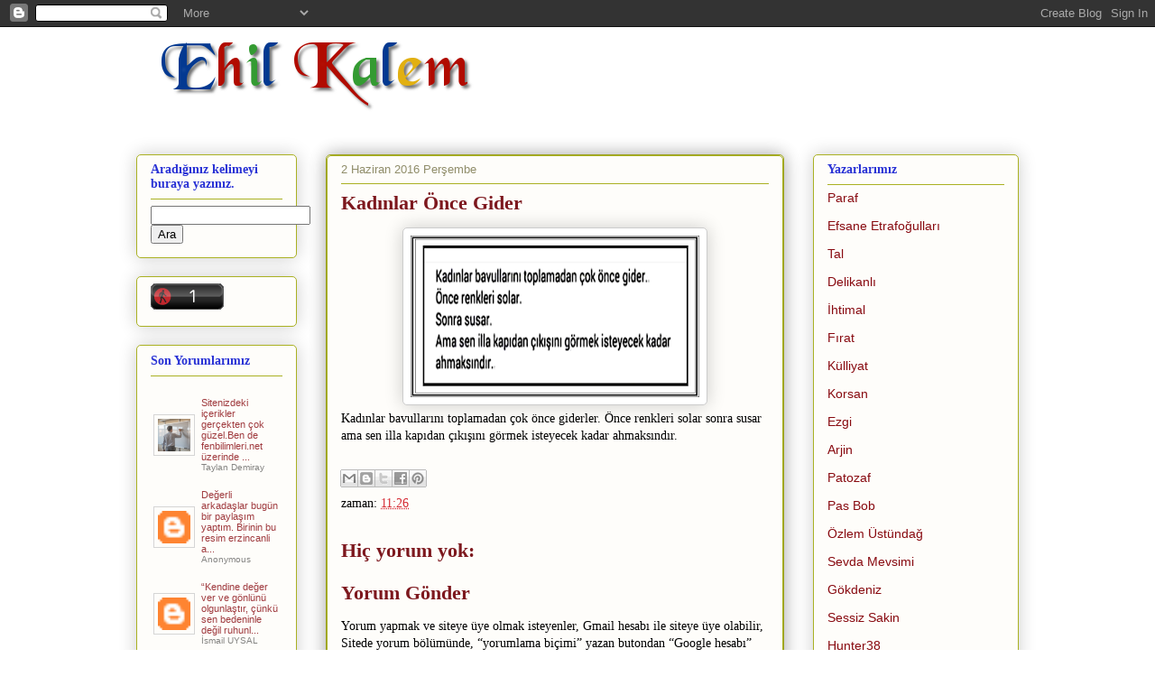

--- FILE ---
content_type: text/html; charset=UTF-8
request_url: http://www.ehilkalem.com/2016/06/kadnlar-once-gider.html
body_size: 33490
content:
<!DOCTYPE html>
<html class='v2' dir='ltr' xmlns='http://www.w3.org/1999/xhtml' xmlns:b='http://www.google.com/2005/gml/b' xmlns:data='http://www.google.com/2005/gml/data' xmlns:expr='http://www.google.com/2005/gml/expr'>
<head>
<link href='https://www.blogger.com/static/v1/widgets/4128112664-css_bundle_v2.css' rel='stylesheet' type='text/css'/>
<meta content='width=1100' name='viewport'/>
<meta content='text/html; charset=UTF-8' http-equiv='Content-Type'/>
<meta content='blogger' name='generator'/>
<link href='http://www.ehilkalem.com/favicon.ico' rel='icon' type='image/x-icon'/>
<link href='http://www.ehilkalem.com/2016/06/kadnlar-once-gider.html' rel='canonical'/>
<link rel="alternate" type="application/atom+xml" title="Ehil Kalem - Atom" href="http://www.ehilkalem.com/feeds/posts/default" />
<link rel="alternate" type="application/rss+xml" title="Ehil Kalem - RSS" href="http://www.ehilkalem.com/feeds/posts/default?alt=rss" />
<link rel="service.post" type="application/atom+xml" title="Ehil Kalem - Atom" href="https://www.blogger.com/feeds/3485088447746869124/posts/default" />

<link rel="alternate" type="application/atom+xml" title="Ehil Kalem - Atom" href="http://www.ehilkalem.com/feeds/4047803623018951633/comments/default" />
<!--Can't find substitution for tag [blog.ieCssRetrofitLinks]-->
<link href='https://blogger.googleusercontent.com/img/b/R29vZ2xl/AVvXsEhI2dRVhk-yn2GnSBrXebvyPLdwd4PgUnhxps-KgdMkA1rfYJo7mQQyjRhfXD3bY4MRk_Ns6ls-syLrf6hyphenhyphen6gxtJgDiLhNAOC0nJnXgOsJdW_THOdF-gwmYTD8fqw9rsbrwKjf7jbKKUg8W/s320/Kad%25C4%25B1nlar+%25C3%2596nce+Gider.png' rel='image_src'/>
<meta content='Kadınlar bavullarını toplamadan çok önce giderler. Önce renkleri solar sonra susar ama sen illa kapıdan çıkışını görmek isteyecek kadar ahmaksındır.' name='description'/>
<meta content='http://www.ehilkalem.com/2016/06/kadnlar-once-gider.html' property='og:url'/>
<meta content='Kadınlar Önce Gider' property='og:title'/>
<meta content='Kadınlar bavullarını toplamadan çok önce giderler. Önce renkleri solar sonra susar ama sen illa kapıdan çıkışını görmek isteyecek kadar ahmaksındır.' property='og:description'/>
<meta content='https://blogger.googleusercontent.com/img/b/R29vZ2xl/AVvXsEhI2dRVhk-yn2GnSBrXebvyPLdwd4PgUnhxps-KgdMkA1rfYJo7mQQyjRhfXD3bY4MRk_Ns6ls-syLrf6hyphenhyphen6gxtJgDiLhNAOC0nJnXgOsJdW_THOdF-gwmYTD8fqw9rsbrwKjf7jbKKUg8W/w1200-h630-p-k-no-nu/Kad%25C4%25B1nlar+%25C3%2596nce+Gider.png' property='og:image'/>
<title>Ehil Kalem: Kadınlar Önce Gider</title>
<style id='page-skin-1' type='text/css'><!--
/*
-----------------------------------------------
Blogger Template Style
Name:     Awesome Inc.
Designer: Tina Chen
URL:      tinachen.org
----------------------------------------------- */
/* Variable definitions
====================
<Variable name="keycolor" description="Main Color" type="color" default="#ffffff"/>
<Group description="Page" selector="body">
<Variable name="body.font" description="Font" type="font"
default="normal normal 13px Arial, Tahoma, Helvetica, FreeSans, sans-serif"/>
<Variable name="body.background.color" description="Background Color" type="color" default="#000000"/>
<Variable name="body.text.color" description="Text Color" type="color" default="#ffffff"/>
</Group>
<Group description="Links" selector=".main-inner">
<Variable name="link.color" description="Link Color" type="color" default="#888888"/>
<Variable name="link.visited.color" description="Visited Color" type="color" default="#444444"/>
<Variable name="link.hover.color" description="Hover Color" type="color" default="#cccccc"/>
</Group>
<Group description="Blog Title" selector=".header h1">
<Variable name="header.font" description="Title Font" type="font"
default="normal bold 40px Arial, Tahoma, Helvetica, FreeSans, sans-serif"/>
<Variable name="header.text.color" description="Title Color" type="color" default="#000000" />
<Variable name="header.background.color" description="Header Background" type="color" default="transparent" />
</Group>
<Group description="Blog Description" selector=".header .description">
<Variable name="description.font" description="Font" type="font"
default="normal normal 14px Arial, Tahoma, Helvetica, FreeSans, sans-serif"/>
<Variable name="description.text.color" description="Text Color" type="color"
default="#000000" />
</Group>
<Group description="Tabs Text" selector=".tabs-inner .widget li a">
<Variable name="tabs.font" description="Font" type="font"
default="normal bold 14px Arial, Tahoma, Helvetica, FreeSans, sans-serif"/>
<Variable name="tabs.text.color" description="Text Color" type="color" default="#000000"/>
<Variable name="tabs.selected.text.color" description="Selected Color" type="color" default="#333333"/>
</Group>
<Group description="Tabs Background" selector=".tabs-outer .PageList">
<Variable name="tabs.background.color" description="Background Color" type="color" default="#141414"/>
<Variable name="tabs.selected.background.color" description="Selected Color" type="color" default="#444444"/>
<Variable name="tabs.border.color" description="Border Color" type="color" default="#aab123"/>
</Group>
<Group description="Date Header" selector=".main-inner .widget h2.date-header, .main-inner .widget h2.date-header span">
<Variable name="date.font" description="Font" type="font"
default="normal normal 14px Arial, Tahoma, Helvetica, FreeSans, sans-serif"/>
<Variable name="date.text.color" description="Text Color" type="color" default="#666666"/>
<Variable name="date.border.color" description="Border Color" type="color" default="#aab123"/>
</Group>
<Group description="Post Title" selector="h3.post-title, h4, h3.post-title a">
<Variable name="post.title.font" description="Font" type="font"
default="normal bold 22px Arial, Tahoma, Helvetica, FreeSans, sans-serif"/>
<Variable name="post.title.text.color" description="Text Color" type="color" default="#000000"/>
</Group>
<Group description="Post Background" selector=".post">
<Variable name="post.background.color" description="Background Color" type="color" default="#fefdfa" />
<Variable name="post.border.color" description="Border Color" type="color" default="#aab123" />
<Variable name="post.border.bevel.color" description="Bevel Color" type="color" default="#aab123"/>
</Group>
<Group description="Gadget Title" selector="h2">
<Variable name="widget.title.font" description="Font" type="font"
default="normal bold 14px Arial, Tahoma, Helvetica, FreeSans, sans-serif"/>
<Variable name="widget.title.text.color" description="Text Color" type="color" default="#000000"/>
</Group>
<Group description="Gadget Text" selector=".sidebar .widget">
<Variable name="widget.font" description="Font" type="font"
default="normal normal 14px Arial, Tahoma, Helvetica, FreeSans, sans-serif"/>
<Variable name="widget.text.color" description="Text Color" type="color" default="#000000"/>
<Variable name="widget.alternate.text.color" description="Alternate Color" type="color" default="#666666"/>
</Group>
<Group description="Gadget Links" selector=".sidebar .widget">
<Variable name="widget.link.color" description="Link Color" type="color" default="#d52a33"/>
<Variable name="widget.link.visited.color" description="Visited Color" type="color" default="#7d181e"/>
<Variable name="widget.link.hover.color" description="Hover Color" type="color" default="#d52a33"/>
</Group>
<Group description="Gadget Background" selector=".sidebar .widget">
<Variable name="widget.background.color" description="Background Color" type="color" default="#141414"/>
<Variable name="widget.border.color" description="Border Color" type="color" default="#222222"/>
<Variable name="widget.border.bevel.color" description="Bevel Color" type="color" default="#000000"/>
</Group>
<Group description="Sidebar Background" selector=".column-left-inner .column-right-inner">
<Variable name="widget.outer.background.color" description="Background Color" type="color" default="transparent" />
</Group>
<Group description="Images" selector=".main-inner">
<Variable name="image.background.color" description="Background Color" type="color" default="transparent"/>
<Variable name="image.border.color" description="Border Color" type="color" default="transparent"/>
</Group>
<Group description="Feed" selector=".blog-feeds">
<Variable name="feed.text.color" description="Text Color" type="color" default="#000000"/>
</Group>
<Group description="Feed Links" selector=".blog-feeds">
<Variable name="feed.link.color" description="Link Color" type="color" default="#d52a33"/>
<Variable name="feed.link.visited.color" description="Visited Color" type="color" default="#7d181e"/>
<Variable name="feed.link.hover.color" description="Hover Color" type="color" default="#d52a33"/>
</Group>
<Group description="Pager" selector=".blog-pager">
<Variable name="pager.background.color" description="Background Color" type="color" default="#fefdfa" />
</Group>
<Group description="Footer" selector=".footer-outer">
<Variable name="footer.background.color" description="Background Color" type="color" default="#fefdfa" />
<Variable name="footer.text.color" description="Text Color" type="color" default="#000000" />
</Group>
<Variable name="title.shadow.spread" description="Title Shadow" type="length" default="-1px" min="-1px" max="100px"/>
<Variable name="body.background" description="Body Background" type="background"
color="#ffffff"
default="$(color) none repeat scroll top left"/>
<Variable name="body.background.gradient.cap" description="Body Gradient Cap" type="url"
default="none"/>
<Variable name="body.background.size" description="Body Background Size" type="string" default="auto"/>
<Variable name="tabs.background.gradient" description="Tabs Background Gradient" type="url"
default="none"/>
<Variable name="header.background.gradient" description="Header Background Gradient" type="url" default="none" />
<Variable name="header.padding.top" description="Header Top Padding" type="length" default="22px" min="0" max="100px"/>
<Variable name="header.margin.top" description="Header Top Margin" type="length" default="0" min="0" max="100px"/>
<Variable name="header.margin.bottom" description="Header Bottom Margin" type="length" default="0" min="0" max="100px"/>
<Variable name="widget.padding.top" description="Widget Padding Top" type="length" default="8px" min="0" max="20px"/>
<Variable name="widget.padding.side" description="Widget Padding Side" type="length" default="15px" min="0" max="100px"/>
<Variable name="widget.outer.margin.top" description="Widget Top Margin" type="length" default="0" min="0" max="100px"/>
<Variable name="widget.outer.background.gradient" description="Gradient" type="url" default="none" />
<Variable name="widget.border.radius" description="Gadget Border Radius" type="length" default="0" min="0" max="100px"/>
<Variable name="outer.shadow.spread" description="Outer Shadow Size" type="length" default="0" min="0" max="100px"/>
<Variable name="date.header.border.radius.top" description="Date Header Border Radius Top" type="length" default="0" min="0" max="100px"/>
<Variable name="date.header.position" description="Date Header Position" type="length" default="15px" min="0" max="100px"/>
<Variable name="date.space" description="Date Space" type="length" default="30px" min="0" max="100px"/>
<Variable name="date.position" description="Date Float" type="string" default="static" />
<Variable name="date.padding.bottom" description="Date Padding Bottom" type="length" default="0" min="0" max="100px"/>
<Variable name="date.border.size" description="Date Border Size" type="length" default="0" min="0" max="10px"/>
<Variable name="date.background" description="Date Background" type="background" color="transparent"
default="$(color) none no-repeat scroll top left" />
<Variable name="date.first.border.radius.top" description="Date First top radius" type="length" default="5px" min="0" max="100px"/>
<Variable name="date.last.space.bottom" description="Date Last Space Bottom" type="length"
default="20px" min="0" max="100px"/>
<Variable name="date.last.border.radius.bottom" description="Date Last bottom radius" type="length" default="5px" min="0" max="100px"/>
<Variable name="post.first.padding.top" description="First Post Padding Top" type="length" default="0" min="0" max="100px"/>
<Variable name="image.shadow.spread" description="Image Shadow Size" type="length" default="0" min="0" max="100px"/>
<Variable name="image.border.radius" description="Image Border Radius" type="length" default="0" min="0" max="100px"/>
<Variable name="separator.outdent" description="Separator Outdent" type="length" default="15px" min="0" max="100px"/>
<Variable name="title.separator.border.size" description="Widget Title Border Size" type="length" default="1px" min="0" max="10px"/>
<Variable name="list.separator.border.size" description="List Separator Border Size" type="length" default="1px" min="0" max="10px"/>
<Variable name="shadow.spread" description="Shadow Size" type="length" default="0" min="0" max="100px"/>
<Variable name="startSide" description="Side where text starts in blog language" type="automatic" default="left"/>
<Variable name="endSide" description="Side where text ends in blog language" type="automatic" default="right"/>
<Variable name="date.side" description="Side where date header is placed" type="string" default="right"/>
<Variable name="pager.border.radius.top" description="Pager Border Top Radius" type="length" default="5px" min="0" max="100px"/>
<Variable name="pager.space.top" description="Pager Top Space" type="length" default="1em" min="0" max="20em"/>
<Variable name="footer.background.gradient" description="Background Gradient" type="url" default="none" />
<Variable name="mobile.background.size" description="Mobile Background Size" type="string"
default="auto"/>
<Variable name="mobile.background.overlay" description="Mobile Background Overlay" type="string"
default="transparent none repeat scroll top left"/>
<Variable name="mobile.button.color" description="Mobile Button Color" type="color" default="#ffffff" />
*/
/* Content
----------------------------------------------- */
body {
font: normal normal 14px Georgia, Utopia, 'Palatino Linotype', Palatino, serif;
color: #000000;
background: #ffffff none repeat scroll top left;
}
html body .content-outer {
min-width: 0;
max-width: 100%;
width: 100%;
}
a:link {
text-decoration: none;
color: #d52a33;
}
a:visited {
text-decoration: none;
color: #7d181e;
}
a:hover {
text-decoration: underline;
color: #d52a33;
}
.body-fauxcolumn-outer .cap-top {
position: absolute;
z-index: 1;
height: 276px;
width: 100%;
background: transparent none repeat-x scroll top left;
_background-image: none;
}
/* Columns
----------------------------------------------- */
.content-inner {
padding: 0;
}
.header-inner .section {
margin: 0 16px;
}
.tabs-inner .section {
margin: 0 16px;
}
.main-inner {
padding-top: 30px;
}
.main-inner .column-center-inner,
.main-inner .column-left-inner,
.main-inner .column-right-inner {
padding: 0 5px;
}
*+html body .main-inner .column-center-inner {
margin-top: -30px;
}
#layout .main-inner .column-center-inner {
margin-top: 0;
}
/* Header
----------------------------------------------- */
.header-outer {
margin: 0 0 0 0;
background: transparent none repeat scroll 0 0;
}
.Header h1 {
font: normal bold 48px Georgia, Utopia, 'Palatino Linotype', Palatino, serif;
color: #000000;
text-shadow: 0 0 -1px #000000;
}
.Header h1 a {
color: #000000;
}
.Header .description {
font: normal normal 20px Georgia, Utopia, 'Palatino Linotype', Palatino, serif;
color: #908d6a;
}
.header-inner .Header .titlewrapper,
.header-inner .Header .descriptionwrapper {
padding-left: 0;
padding-right: 0;
margin-bottom: 0;
}
.header-inner .Header .titlewrapper {
padding-top: 22px;
}
/* Tabs
----------------------------------------------- */
.tabs-outer {
overflow: hidden;
position: relative;
background: #b3ca88 url(//www.blogblog.com/1kt/awesomeinc/tabs_gradient_light.png) repeat scroll 0 0;
}
#layout .tabs-outer {
overflow: visible;
}
.tabs-cap-top, .tabs-cap-bottom {
position: absolute;
width: 100%;
border-top: 1px solid #908d6a;
}
.tabs-cap-bottom {
bottom: 0;
}
.tabs-inner .widget li a {
display: inline-block;
margin: 0;
padding: .6em 1.5em;
font: normal normal 13px Arial, Tahoma, Helvetica, FreeSans, sans-serif;
color: #333333;
border-top: 1px solid #908d6a;
border-bottom: 1px solid #908d6a;
border-left: 1px solid #908d6a;
height: 16px;
line-height: 16px;
}
.tabs-inner .widget li:last-child a {
border-right: 1px solid #908d6a;
}
.tabs-inner .widget li.selected a, .tabs-inner .widget li a:hover {
background: #63704b url(//www.blogblog.com/1kt/awesomeinc/tabs_gradient_light.png) repeat-x scroll 0 -100px;
color: #ffffff;
}
/* Headings
----------------------------------------------- */
h2 {
font: normal bold 14px Georgia, Utopia, 'Palatino Linotype', Palatino, serif;
color: #2932d5;
}
/* Widgets
----------------------------------------------- */
.main-inner .section {
margin: 0 27px;
padding: 0;
}
.main-inner .column-left-outer,
.main-inner .column-right-outer {
margin-top: 0;
}
#layout .main-inner .column-left-outer,
#layout .main-inner .column-right-outer {
margin-top: 0;
}
.main-inner .column-left-inner,
.main-inner .column-right-inner {
background: transparent none repeat 0 0;
-moz-box-shadow: 0 0 0 rgba(0, 0, 0, .2);
-webkit-box-shadow: 0 0 0 rgba(0, 0, 0, .2);
-goog-ms-box-shadow: 0 0 0 rgba(0, 0, 0, .2);
box-shadow: 0 0 0 rgba(0, 0, 0, .2);
-moz-border-radius: 5px;
-webkit-border-radius: 5px;
-goog-ms-border-radius: 5px;
border-radius: 5px;
}
#layout .main-inner .column-left-inner,
#layout .main-inner .column-right-inner {
margin-top: 0;
}
.sidebar .widget {
font: normal normal 14px Arial, Tahoma, Helvetica, FreeSans, sans-serif;
color: #000000;
}
.sidebar .widget a:link {
color: #880a10;
}
.sidebar .widget a:visited {
color: #20124d;
}
.sidebar .widget a:hover {
color: #a64d79;
}
.sidebar .widget h2 {
text-shadow: 0 0 -1px #000000;
}
.main-inner .widget {
background-color: #fefdfa;
border: 1px solid #aab123;
padding: 0 15px 15px;
margin: 20px -16px;
-moz-box-shadow: 0 0 20px rgba(0, 0, 0, .2);
-webkit-box-shadow: 0 0 20px rgba(0, 0, 0, .2);
-goog-ms-box-shadow: 0 0 20px rgba(0, 0, 0, .2);
box-shadow: 0 0 20px rgba(0, 0, 0, .2);
-moz-border-radius: 5px;
-webkit-border-radius: 5px;
-goog-ms-border-radius: 5px;
border-radius: 5px;
}
.main-inner .widget h2 {
margin: 0 -0;
padding: .6em 0 .5em;
border-bottom: 1px solid transparent;
}
.footer-inner .widget h2 {
padding: 0 0 .4em;
border-bottom: 1px solid transparent;
}
.main-inner .widget h2 + div, .footer-inner .widget h2 + div {
border-top: 1px solid #aab123;
padding-top: 8px;
}
.main-inner .widget .widget-content {
margin: 0 -0;
padding: 7px 0 0;
}
.main-inner .widget ul, .main-inner .widget #ArchiveList ul.flat {
margin: -8px -15px 0;
padding: 0;
list-style: none;
}
.main-inner .widget #ArchiveList {
margin: -8px 0 0;
}
.main-inner .widget ul li, .main-inner .widget #ArchiveList ul.flat li {
padding: .5em 15px;
text-indent: 0;
color: #666666;
border-top: 0 solid #aab123;
border-bottom: 1px solid transparent;
}
.main-inner .widget #ArchiveList ul li {
padding-top: .25em;
padding-bottom: .25em;
}
.main-inner .widget ul li:first-child, .main-inner .widget #ArchiveList ul.flat li:first-child {
border-top: none;
}
.main-inner .widget ul li:last-child, .main-inner .widget #ArchiveList ul.flat li:last-child {
border-bottom: none;
}
.post-body {
position: relative;
}
.main-inner .widget .post-body ul {
padding: 0 2.5em;
margin: .5em 0;
list-style: disc;
}
.main-inner .widget .post-body ul li {
padding: 0.25em 0;
margin-bottom: .25em;
color: #000000;
border: none;
}
.footer-inner .widget ul {
padding: 0;
list-style: none;
}
.widget .zippy {
color: #666666;
}
/* Posts
----------------------------------------------- */google-site-verification: googlebec2b312025e84a4.html
body .main-inner .Blog {
padding: 0;
margin-bottom: 1em;
background-color: transparent;
border: none;
-moz-box-shadow: 0 0 0 rgba(0, 0, 0, 0);
-webkit-box-shadow: 0 0 0 rgba(0, 0, 0, 0);
-goog-ms-box-shadow: 0 0 0 rgba(0, 0, 0, 0);
box-shadow: 0 0 0 rgba(0, 0, 0, 0);
}
.main-inner .section:last-child .Blog:last-child {
padding: 0;
margin-bottom: 1em;
}
.main-inner .widget h2.date-header {
margin: 0 -15px 1px;
padding: 0 0 0 0;
font: normal normal 13px Arial, Tahoma, Helvetica, FreeSans, sans-serif;
color: #908d6a;
background: transparent none no-repeat scroll top left;
border-top: 0 solid #c9d045;
border-bottom: 1px solid transparent;
-moz-border-radius-topleft: 0;
-moz-border-radius-topright: 0;
-webkit-border-top-left-radius: 0;
-webkit-border-top-right-radius: 0;
border-top-left-radius: 0;
border-top-right-radius: 0;
position: static;
bottom: 100%;
right: 15px;
text-shadow: 0 0 -1px #000000;
}
.main-inner .widget h2.date-header span {
font: normal normal 13px Arial, Tahoma, Helvetica, FreeSans, sans-serif;
display: block;
padding: .5em 15px;
border-left: 0 solid #c9d045;
border-right: 0 solid #c9d045;
}
.date-outer {
position: relative;
margin: 30px 0 20px;
padding: 0 15px;
background-color: #fefdfa;
border: 1px solid #aab123;
-moz-box-shadow: 0 0 20px rgba(0, 0, 0, .2);
-webkit-box-shadow: 0 0 20px rgba(0, 0, 0, .2);
-goog-ms-box-shadow: 0 0 20px rgba(0, 0, 0, .2);
box-shadow: 0 0 20px rgba(0, 0, 0, .2);
-moz-border-radius: 5px;
-webkit-border-radius: 5px;
-goog-ms-border-radius: 5px;
border-radius: 5px;
}
.date-outer:first-child {
margin-top: 0;
}
.date-outer:last-child {
margin-bottom: 20px;
-moz-border-radius-bottomleft: 5px;
-moz-border-radius-bottomright: 5px;
-webkit-border-bottom-left-radius: 5px;
-webkit-border-bottom-right-radius: 5px;
-goog-ms-border-bottom-left-radius: 5px;
-goog-ms-border-bottom-right-radius: 5px;
border-bottom-left-radius: 5px;
border-bottom-right-radius: 5px;
}
.date-posts {
margin: 0 -0;
padding: 0 0;
clear: both;
}
.post-outer, .inline-ad {
border-top: 1px solid #aab123;
margin: 0 -0;
padding: 15px 0;
}
.post-outer {
padding-bottom: 10px;
}
.post-outer:first-child {
padding-top: 0;
border-top: none;
}
.post-outer:last-child, .inline-ad:last-child {
border-bottom: none;
}
.post-body {
position: relative;
}
.post-body img {
padding: 8px;
background: #ffffff;
border: 1px solid #cccccc;
-moz-box-shadow: 0 0 20px rgba(0, 0, 0, .2);
-webkit-box-shadow: 0 0 20px rgba(0, 0, 0, .2);
box-shadow: 0 0 20px rgba(0, 0, 0, .2);
-moz-border-radius: 5px;
-webkit-border-radius: 5px;
border-radius: 5px;
}
h3.post-title, h4 {
font: normal bold 22px Georgia, Utopia, 'Palatino Linotype', Palatino, serif;
color: #7d181e;
}
h3.post-title a {
font: normal bold 22px Georgia, Utopia, 'Palatino Linotype', Palatino, serif;
color: #7d181e;
}
h3.post-title a:hover {
color: #d52a33;
text-decoration: underline;
}
.post-header {
margin: 0 0 1em;
}
.post-body {
line-height: 1.4;
}
.post-outer h2 {
color: #000000;
}
.post-footer {
margin: 1.5em 0 0;
}
#blog-pager {
padding: 15px;
font-size: 120%;
background-color: #fefdfa;
border: 1px solid #aab123;
-moz-box-shadow: 0 0 20px rgba(0, 0, 0, .2);
-webkit-box-shadow: 0 0 20px rgba(0, 0, 0, .2);
-goog-ms-box-shadow: 0 0 20px rgba(0, 0, 0, .2);
box-shadow: 0 0 20px rgba(0, 0, 0, .2);
-moz-border-radius: 5px;
-webkit-border-radius: 5px;
-goog-ms-border-radius: 5px;
border-radius: 5px;
-moz-border-radius-topleft: 5px;
-moz-border-radius-topright: 5px;
-webkit-border-top-left-radius: 5px;
-webkit-border-top-right-radius: 5px;
-goog-ms-border-top-left-radius: 5px;
-goog-ms-border-top-right-radius: 5px;
border-top-left-radius: 5px;
border-top-right-radius-topright: 5px;
margin-top: 1em;
}
.blog-feeds, .post-feeds {
margin: 1em 0;
text-align: center;
color: #000000;
}
.blog-feeds a, .post-feeds a {
color: #d52a33;
}
.blog-feeds a:visited, .post-feeds a:visited {
color: #7d181e;
}
.blog-feeds a:hover, .post-feeds a:hover {
color: #d52a33;
}
.post-outer .comments {
margin-top: 2em;
}
/* Comments
----------------------------------------------- */
.comments .comments-content .icon.blog-author {
background-repeat: no-repeat;
background-image: url([data-uri]);
}
.comments .comments-content .loadmore a {
border-top: 1px solid #908d6a;
border-bottom: 1px solid #908d6a;
}
.comments .continue {
border-top: 2px solid #908d6a;
}
/* Footer
----------------------------------------------- */
.footer-outer {
margin: -20px 0 -1px;
padding: 20px 0 0;
color: #000000;
overflow: hidden;
}
.footer-fauxborder-left {
border-top: 1px solid #aab123;
background: #fefdfa none repeat scroll 0 0;
-moz-box-shadow: 0 0 20px rgba(0, 0, 0, .2);
-webkit-box-shadow: 0 0 20px rgba(0, 0, 0, .2);
-goog-ms-box-shadow: 0 0 20px rgba(0, 0, 0, .2);
box-shadow: 0 0 20px rgba(0, 0, 0, .2);
margin: 0 -20px;
}
/* Mobile
----------------------------------------------- */
body.mobile {
background-size: auto;
}
.mobile .body-fauxcolumn-outer {
background: transparent none repeat scroll top left;
}
*+html body.mobile .main-inner .column-center-inner {
margin-top: 0;
}
.mobile .main-inner .widget {
padding: 0 0 15px;
}
.mobile .main-inner .widget h2 + div,
.mobile .footer-inner .widget h2 + div {
border-top: none;
padding-top: 0;
}
.mobile .footer-inner .widget h2 {
padding: 0.5em 0;
border-bottom: none;
}
.mobile .main-inner .widget .widget-content {
margin: 0;
padding: 7px 0 0;
}
.mobile .main-inner .widget ul,
.mobile .main-inner .widget #ArchiveList ul.flat {
margin: 0 -15px 0;
}
.mobile .main-inner .widget h2.date-header {
right: 0;
}
.mobile .date-header span {
padding: 0.4em 0;
}
.mobile .date-outer:first-child {
margin-bottom: 0;
border: 1px solid #aab123;
-moz-border-radius-topleft: 5px;
-moz-border-radius-topright: 5px;
-webkit-border-top-left-radius: 5px;
-webkit-border-top-right-radius: 5px;
-goog-ms-border-top-left-radius: 5px;
-goog-ms-border-top-right-radius: 5px;
border-top-left-radius: 5px;
border-top-right-radius: 5px;
}
.mobile .date-outer {
border-color: #aab123;
border-width: 0 1px 1px;
}
.mobile .date-outer:last-child {
margin-bottom: 0;
}
.mobile .main-inner {
padding: 0;
}
.mobile .header-inner .section {
margin: 0;
}
.mobile .post-outer, .mobile .inline-ad {
padding: 5px 0;
}
.mobile .tabs-inner .section {
margin: 0 10px;
}
.mobile .main-inner .widget h2 {
margin: 0;
padding: 0;
}
.mobile .main-inner .widget h2.date-header span {
padding: 0;
}
.mobile .main-inner .widget .widget-content {
margin: 0;
padding: 7px 0 0;
}
.mobile #blog-pager {
border: 1px solid transparent;
background: #fefdfa none repeat scroll 0 0;
}
.mobile .main-inner .column-left-inner,
.mobile .main-inner .column-right-inner {
background: transparent none repeat 0 0;
-moz-box-shadow: none;
-webkit-box-shadow: none;
-goog-ms-box-shadow: none;
box-shadow: none;
}
.mobile .date-posts {
margin: 0;
padding: 0;
}
.mobile .footer-fauxborder-left {
margin: 0;
border-top: inherit;
}
.mobile .main-inner .section:last-child .Blog:last-child {
margin-bottom: 0;
}
.mobile-index-contents {
color: #000000;
}
.mobile .mobile-link-button {
background: #d52a33 url(//www.blogblog.com/1kt/awesomeinc/tabs_gradient_light.png) repeat scroll 0 0;
}
.mobile-link-button a:link, .mobile-link-button a:visited {
color: #ffffff;
}
.mobile .tabs-inner .PageList .widget-content {
background: transparent;
border-top: 1px solid;
border-color: #908d6a;
color: #333333;
}
.mobile .tabs-inner .PageList .widget-content .pagelist-arrow {
border-left: 1px solid #908d6a;
}

--></style>
<style id='template-skin-1' type='text/css'><!--
body {
min-width: 1010px;
}
.content-outer, .content-fauxcolumn-outer, .region-inner {
min-width: 1010px;
max-width: 1010px;
_width: 1010px;
}
.main-inner .columns {
padding-left: 210px;
padding-right: 260px;
}
.main-inner .fauxcolumn-center-outer {
left: 210px;
right: 260px;
/* IE6 does not respect left and right together */
_width: expression(this.parentNode.offsetWidth -
parseInt("210px") -
parseInt("260px") + 'px');
}
.main-inner .fauxcolumn-left-outer {
width: 210px;
}
.main-inner .fauxcolumn-right-outer {
width: 260px;
}
.main-inner .column-left-outer {
width: 210px;
right: 100%;
margin-left: -210px;
}
.main-inner .column-right-outer {
width: 260px;
margin-right: -260px;
}
#layout {
min-width: 0;
}
#layout .content-outer {
min-width: 0;
width: 800px;
}
#layout .region-inner {
min-width: 0;
width: auto;
}
--></style>
<script type='text/javascript'>
        (function(i,s,o,g,r,a,m){i['GoogleAnalyticsObject']=r;i[r]=i[r]||function(){
        (i[r].q=i[r].q||[]).push(arguments)},i[r].l=1*new Date();a=s.createElement(o),
        m=s.getElementsByTagName(o)[0];a.async=1;a.src=g;m.parentNode.insertBefore(a,m)
        })(window,document,'script','https://www.google-analytics.com/analytics.js','ga');
        ga('create', 'UA-48690520-1', 'auto', 'blogger');
        ga('blogger.send', 'pageview');
      </script>
<link href='https://www.blogger.com/dyn-css/authorization.css?targetBlogID=3485088447746869124&amp;zx=4c99f21d-6100-41e0-8482-c8b322ef03a3' media='none' onload='if(media!=&#39;all&#39;)media=&#39;all&#39;' rel='stylesheet'/><noscript><link href='https://www.blogger.com/dyn-css/authorization.css?targetBlogID=3485088447746869124&amp;zx=4c99f21d-6100-41e0-8482-c8b322ef03a3' rel='stylesheet'/></noscript>
<meta name='google-adsense-platform-account' content='ca-host-pub-1556223355139109'/>
<meta name='google-adsense-platform-domain' content='blogspot.com'/>

<!-- data-ad-client=ca-pub-3044777316914385 -->

</head>
<body class='loading'>
<div class='navbar section' id='navbar'><div class='widget Navbar' data-version='1' id='Navbar1'><script type="text/javascript">
    function setAttributeOnload(object, attribute, val) {
      if(window.addEventListener) {
        window.addEventListener('load',
          function(){ object[attribute] = val; }, false);
      } else {
        window.attachEvent('onload', function(){ object[attribute] = val; });
      }
    }
  </script>
<div id="navbar-iframe-container"></div>
<script type="text/javascript" src="https://apis.google.com/js/platform.js"></script>
<script type="text/javascript">
      gapi.load("gapi.iframes:gapi.iframes.style.bubble", function() {
        if (gapi.iframes && gapi.iframes.getContext) {
          gapi.iframes.getContext().openChild({
              url: 'https://www.blogger.com/navbar/3485088447746869124?po\x3d4047803623018951633\x26origin\x3dhttp://www.ehilkalem.com',
              where: document.getElementById("navbar-iframe-container"),
              id: "navbar-iframe"
          });
        }
      });
    </script><script type="text/javascript">
(function() {
var script = document.createElement('script');
script.type = 'text/javascript';
script.src = '//pagead2.googlesyndication.com/pagead/js/google_top_exp.js';
var head = document.getElementsByTagName('head')[0];
if (head) {
head.appendChild(script);
}})();
</script>
</div></div>
<div class='body-fauxcolumns'>
<div class='fauxcolumn-outer body-fauxcolumn-outer'>
<div class='cap-top'>
<div class='cap-left'></div>
<div class='cap-right'></div>
</div>
<div class='fauxborder-left'>
<div class='fauxborder-right'></div>
<div class='fauxcolumn-inner'>
</div>
</div>
<div class='cap-bottom'>
<div class='cap-left'></div>
<div class='cap-right'></div>
</div>
</div>
</div>
<div class='content'>
<div class='content-fauxcolumns'>
<div class='fauxcolumn-outer content-fauxcolumn-outer'>
<div class='cap-top'>
<div class='cap-left'></div>
<div class='cap-right'></div>
</div>
<div class='fauxborder-left'>
<div class='fauxborder-right'></div>
<div class='fauxcolumn-inner'>
</div>
</div>
<div class='cap-bottom'>
<div class='cap-left'></div>
<div class='cap-right'></div>
</div>
</div>
</div>
<div class='content-outer'>
<div class='content-cap-top cap-top'>
<div class='cap-left'></div>
<div class='cap-right'></div>
</div>
<div class='fauxborder-left content-fauxborder-left'>
<div class='fauxborder-right content-fauxborder-right'></div>
<div class='content-inner'>
<header>
<div class='header-outer'>
<div class='header-cap-top cap-top'>
<div class='cap-left'></div>
<div class='cap-right'></div>
</div>
<div class='fauxborder-left header-fauxborder-left'>
<div class='fauxborder-right header-fauxborder-right'></div>
<div class='region-inner header-inner'>
<div class='header section' id='header'><div class='widget Header' data-version='1' id='Header1'>
<div id='header-inner'>
<a href='http://www.ehilkalem.com/' style='display: block'>
<img alt='Ehil Kalem' height='111px; ' id='Header1_headerimg' src='https://blogger.googleusercontent.com/img/b/R29vZ2xl/AVvXsEg_vi_vN78rCRqdOOrg3p271MnNUQoeMg38oE96y50iLj_U_XiyDc29Sb64rA4PE8_QPQEXQNFz7oYh1CLyeiXeR7XSLOBa2Z3qmIDjbnffcSJy1nCE_ShTAjpAdaibQRtgLj_Ha8O1t8E/s1600/ehilkalem.com-edebiyat.png' style='display: block' width='750px; '/>
</a>
</div>
</div></div>
</div>
</div>
<div class='header-cap-bottom cap-bottom'>
<div class='cap-left'></div>
<div class='cap-right'></div>
</div>
</div>
</header>
<div class='tabs-outer'>
<div class='tabs-cap-top cap-top'>
<div class='cap-left'></div>
<div class='cap-right'></div>
</div>
<div class='fauxborder-left tabs-fauxborder-left'>
<div class='fauxborder-right tabs-fauxborder-right'></div>
<div class='region-inner tabs-inner'>
<div class='tabs no-items section' id='crosscol'></div>
<div class='tabs no-items section' id='crosscol-overflow'></div>
</div>
</div>
<div class='tabs-cap-bottom cap-bottom'>
<div class='cap-left'></div>
<div class='cap-right'></div>
</div>
</div>
<div class='main-outer'>
<div class='main-cap-top cap-top'>
<div class='cap-left'></div>
<div class='cap-right'></div>
</div>
<div class='fauxborder-left main-fauxborder-left'>
<div class='fauxborder-right main-fauxborder-right'></div>
<div class='region-inner main-inner'>
<div class='columns fauxcolumns'>
<div class='fauxcolumn-outer fauxcolumn-center-outer'>
<div class='cap-top'>
<div class='cap-left'></div>
<div class='cap-right'></div>
</div>
<div class='fauxborder-left'>
<div class='fauxborder-right'></div>
<div class='fauxcolumn-inner'>
</div>
</div>
<div class='cap-bottom'>
<div class='cap-left'></div>
<div class='cap-right'></div>
</div>
</div>
<div class='fauxcolumn-outer fauxcolumn-left-outer'>
<div class='cap-top'>
<div class='cap-left'></div>
<div class='cap-right'></div>
</div>
<div class='fauxborder-left'>
<div class='fauxborder-right'></div>
<div class='fauxcolumn-inner'>
</div>
</div>
<div class='cap-bottom'>
<div class='cap-left'></div>
<div class='cap-right'></div>
</div>
</div>
<div class='fauxcolumn-outer fauxcolumn-right-outer'>
<div class='cap-top'>
<div class='cap-left'></div>
<div class='cap-right'></div>
</div>
<div class='fauxborder-left'>
<div class='fauxborder-right'></div>
<div class='fauxcolumn-inner'>
</div>
</div>
<div class='cap-bottom'>
<div class='cap-left'></div>
<div class='cap-right'></div>
</div>
</div>
<!-- corrects IE6 width calculation -->
<div class='columns-inner'>
<div class='column-center-outer'>
<div class='column-center-inner'>
<div class='main section' id='main'><div class='widget Blog' data-version='1' id='Blog1'>
<div class='blog-posts hfeed'>

          <div class="date-outer">
        
<h2 class='date-header'><span>2 Haziran 2016 Perşembe</span></h2>

          <div class="date-posts">
        
<div class='post-outer'>
<div class='post hentry' itemprop='blogPost' itemscope='itemscope' itemtype='http://schema.org/BlogPosting'>
<meta content='https://blogger.googleusercontent.com/img/b/R29vZ2xl/AVvXsEhI2dRVhk-yn2GnSBrXebvyPLdwd4PgUnhxps-KgdMkA1rfYJo7mQQyjRhfXD3bY4MRk_Ns6ls-syLrf6hyphenhyphen6gxtJgDiLhNAOC0nJnXgOsJdW_THOdF-gwmYTD8fqw9rsbrwKjf7jbKKUg8W/s320/Kad%25C4%25B1nlar+%25C3%2596nce+Gider.png' itemprop='image_url'/>
<meta content='3485088447746869124' itemprop='blogId'/>
<meta content='4047803623018951633' itemprop='postId'/>
<a name='4047803623018951633'></a>
<h3 class='post-title entry-title' itemprop='name'>
Kadınlar Önce Gider
</h3>
<div class='post-header'>
<div class='post-header-line-1'></div>
</div>
<div class='post-body entry-content' id='post-body-4047803623018951633' itemprop='articleBody'>
<div dir="ltr" style="text-align: left;" trbidi="on">
<div class="separator" style="clear: both; text-align: center;">
<a href="https://blogger.googleusercontent.com/img/b/R29vZ2xl/AVvXsEhI2dRVhk-yn2GnSBrXebvyPLdwd4PgUnhxps-KgdMkA1rfYJo7mQQyjRhfXD3bY4MRk_Ns6ls-syLrf6hyphenhyphen6gxtJgDiLhNAOC0nJnXgOsJdW_THOdF-gwmYTD8fqw9rsbrwKjf7jbKKUg8W/s1600/Kad%25C4%25B1nlar+%25C3%2596nce+Gider.png" imageanchor="1" style="margin-left: 1em; margin-right: 1em;"><img border="0" height="179" src="https://blogger.googleusercontent.com/img/b/R29vZ2xl/AVvXsEhI2dRVhk-yn2GnSBrXebvyPLdwd4PgUnhxps-KgdMkA1rfYJo7mQQyjRhfXD3bY4MRk_Ns6ls-syLrf6hyphenhyphen6gxtJgDiLhNAOC0nJnXgOsJdW_THOdF-gwmYTD8fqw9rsbrwKjf7jbKKUg8W/s320-rw/Kad%25C4%25B1nlar+%25C3%2596nce+Gider.png" width="320" /></a></div>
Kadınlar bavullarını toplamadan çok önce giderler. Önce renkleri solar sonra susar ama sen illa kapıdan çıkışını görmek isteyecek kadar ahmaksındır.</div>
<div style='clear: both;'></div>
</div>
<div class='post-footer'>
<div class='post-footer-line post-footer-line-1'><div class='post-share-buttons goog-inline-block'>
<a class='goog-inline-block share-button sb-email' href='https://www.blogger.com/share-post.g?blogID=3485088447746869124&postID=4047803623018951633&target=email' target='_blank' title='Bunu E-postayla Gönder'><span class='share-button-link-text'>Bunu E-postayla Gönder</span></a><a class='goog-inline-block share-button sb-blog' href='https://www.blogger.com/share-post.g?blogID=3485088447746869124&postID=4047803623018951633&target=blog' onclick='window.open(this.href, "_blank", "height=270,width=475"); return false;' target='_blank' title='BlogThis!'><span class='share-button-link-text'>BlogThis!</span></a><a class='goog-inline-block share-button sb-twitter' href='https://www.blogger.com/share-post.g?blogID=3485088447746869124&postID=4047803623018951633&target=twitter' target='_blank' title='X&#39;te paylaş'><span class='share-button-link-text'>X'te paylaş</span></a><a class='goog-inline-block share-button sb-facebook' href='https://www.blogger.com/share-post.g?blogID=3485088447746869124&postID=4047803623018951633&target=facebook' onclick='window.open(this.href, "_blank", "height=430,width=640"); return false;' target='_blank' title='Facebook&#39;ta Paylaş'><span class='share-button-link-text'>Facebook'ta Paylaş</span></a><a class='goog-inline-block share-button sb-pinterest' href='https://www.blogger.com/share-post.g?blogID=3485088447746869124&postID=4047803623018951633&target=pinterest' target='_blank' title='Pinterest&#39;te Paylaş'><span class='share-button-link-text'>Pinterest'te Paylaş</span></a>
</div>
</div>
<div class='post-footer-line post-footer-line-2'><span class='post-timestamp'>
zaman:
<meta content='http://www.ehilkalem.com/2016/06/kadnlar-once-gider.html' itemprop='url'/>
<a class='timestamp-link' href='http://www.ehilkalem.com/2016/06/kadnlar-once-gider.html' rel='bookmark' title='permanent link'><abbr class='published' itemprop='datePublished' title='2016-06-02T11:26:00+03:00'>11:26</abbr></a>
</span>
<span class='post-comment-link'>
</span>
<span class='post-icons'>
<span class='item-control blog-admin pid-1587043690'>
<a href='https://www.blogger.com/post-edit.g?blogID=3485088447746869124&postID=4047803623018951633&from=pencil' title='Kaydı Düzenle'>
<img alt='' class='icon-action' height='18' src='https://resources.blogblog.com/img/icon18_edit_allbkg.gif' width='18'/>
</a>
</span>
</span>
</div>
<div class='post-footer-line post-footer-line-3'><span class='reaction-buttons'>
</span>
</div>
</div>
</div>
<div class='comments' id='comments'>
<a name='comments'></a>
<h4>Hiç yorum yok:</h4>
<div id='Blog1_comments-block-wrapper'>
<dl class='avatar-comment-indent' id='comments-block'>
</dl>
</div>
<p class='comment-footer'>
<div class='comment-form'>
<a name='comment-form'></a>
<h4 id='comment-post-message'>Yorum Gönder</h4>
<p>Yorum yapmak ve siteye üye olmak isteyenler, Gmail hesabı ile siteye üye olabilir, Sitede yorum bölümünde, &#8220;yorumlama biçimi&#8221; yazan butondan &#8220;Google hesabı&#8221; yazanı seçerek yorumunuzu yazabilirsiniz.<br /></p>
<a href='https://www.blogger.com/comment/frame/3485088447746869124?po=4047803623018951633&hl=tr&saa=85391&origin=http://www.ehilkalem.com' id='comment-editor-src'></a>
<iframe allowtransparency='true' class='blogger-iframe-colorize blogger-comment-from-post' frameborder='0' height='410px' id='comment-editor' name='comment-editor' src='' width='100%'></iframe>
<script src='https://www.blogger.com/static/v1/jsbin/1345082660-comment_from_post_iframe.js' type='text/javascript'></script>
<script type='text/javascript'>
      BLOG_CMT_createIframe('https://www.blogger.com/rpc_relay.html');
    </script>
</div>
</p>
</div>
</div>

        </div></div>
      
</div>
<div class='blog-pager' id='blog-pager'>
<span id='blog-pager-newer-link'>
<a class='blog-pager-newer-link' href='http://www.ehilkalem.com/2016/06/sogan-suyu-mucizesi.html' id='Blog1_blog-pager-newer-link' title='Sonraki Kayıt'>Sonraki Kayıt</a>
</span>
<span id='blog-pager-older-link'>
<a class='blog-pager-older-link' href='http://www.ehilkalem.com/2016/06/alibaba.html' id='Blog1_blog-pager-older-link' title='Önceki Kayıt'>Önceki Kayıt</a>
</span>
<a class='home-link' href='http://www.ehilkalem.com/'>Ana Sayfa</a>
</div>
<div class='clear'></div>
<div class='post-feeds'>
<div class='feed-links'>
Kaydol:
<a class='feed-link' href='http://www.ehilkalem.com/feeds/4047803623018951633/comments/default' target='_blank' type='application/atom+xml'>Kayıt Yorumları (Atom)</a>
</div>
</div>
</div></div>
</div>
</div>
<div class='column-left-outer'>
<div class='column-left-inner'>
<aside>
<div class='sidebar section' id='sidebar-left-1'><div class='widget HTML' data-version='1' id='HTML2'>
<h2 class='title'>Aradığınız kelimeyi buraya yazınız.</h2>
<div class='widget-content'>
<form id="searchthis" action="/search" style="display:inline;" method="get">
<input id="search-box" name="q" type="text"/>
<input id="search-btn" value="Ara" type="submit"/>
</form>
</div>
<div class='clear'></div>
</div><div class='widget HTML' data-version='1' id='HTML3'>
<div class='widget-content'>
<script id="_waucp7">var _wau = _wau || []; _wau.push(["classic", "qmfoa5i6l7o2", "cp7"]);
(function() {var s=document.createElement("script"); s.async=true;
s.src="http://widgets.amung.us/classic.js";
document.getElementsByTagName("head")[0].appendChild(s);
})();</script>
</div>
<div class='clear'></div>
</div><div class='widget HTML' data-version='1' id='HTML1'>
<h2 class='title'>Son Yorumlarımız</h2>
<div class='widget-content'>
<style type="text/css">
    <!-- 
.recent_comment_content{width:100%;
font-size:11px;
 font-family:verdana,Helvetica,arial,sans-serif; 
} 
.recent_comment_content img{
width: 36px;
height: 36px;
background-position:top;
margin:0px 3px -4px 0;
padding: 4px;
border: #CCC solid thin;
} 
.recent_comment_content_item table, .recent_comment_content_item tr, .recent_comment_content_item td {vertical-align: middle;} .recent_comment_content_item table {margin-bottom:0px;margin-top:13px;} 
 .recent_comment_content_item {filter: alpha(opacity=80);opacity: 0.8;} 
 .recent_comment_content_item:hover {filter: alpha(opacity=100);opacity: 1;} 
 .recent_comment_title a{ont-size: 13px;text-decoration: none;color: inherit;line-height: 1em;}
    .recent_comment_info{font-size: 10px;filter: alpha(opacity=60);opacity: 0.6;} 
 .recent_comment_title a:hover{text-decoration:underline;} 
 -->
</style>
<script type="text/JavaScript">
<!--


// Default setting
var No_Thumb_Url = 'https://blogger.googleusercontent.com/img/b/R29vZ2xl/AVvXsEjGTVf0pYvUbQJF4pPArMRtlhhglZOKd4LQ5YvlXwT1LhBF7S9KH1PtXZIIgDCLaHTDPLDt21wZ874beW0_3lax6CqvPQFWr0qDwvfLu7bZNaSk3RBggRont9GAPJtufG0lPYfQFhiOjhs/s44/no-avatar.png';
var No_Avatar_Url = 'https://blogger.googleusercontent.com/img/b/R29vZ2xl/AVvXsEjGTVf0pYvUbQJF4pPArMRtlhhglZOKd4LQ5YvlXwT1LhBF7S9KH1PtXZIIgDCLaHTDPLDt21wZ874beW0_3lax6CqvPQFWr0qDwvfLu7bZNaSk3RBggRont9GAPJtufG0lPYfQFhiOjhs/s44/no-avatar.png';
var Max_Comment_Display = 5;
var Sum_Len = 75;

// Language define
var Lang_CommentIn = 'Devamını göster: ';
var Lang_By = ' ';
var Template_Barcode = '||||||[|[|[|||[|||||[|[|||[|||[|||||[|[|||[|||[|||||||||[|[|||[|||[|[|||||||[|[|[|||||||[|||[|[|[|||||||[|||[|[|[|||||[|||[|||[|[|||||[|||[|||[|[|||||[|||[|||[|||[|||||[|||[|[|[|[|||[|[|[|||[|||||||[|[|[|||[|[|[|[|||[|[|||[|||||[|||[|[|||[|[|||[|||[|[|||[|[|[|[|[|[|[|||[|||||[|||[|[|||[|[|[|||[|[|[|||[|[|[|||||[|[|||[|||[|||||[|||[|[|[|||[|[|[|[|||[|[|||||||[|[|||[|[|[|||||[|[|||[|[|||||||[|||[|[|';

var _0xa966=["\x65\x20\x77\x3D\x30\x3B\x65\x20\x38\x3B\x7A\x20\x31\x69\x28\x31\x62\x29\x7B\x65\x20\x68\x3D\x27\x27\x3B\x65\x20\x72\x3D\x30\x3B\x78\x28\x69\x3D\x30\x3B\x69\x3C\x31\x51\x2E\x31\x50\x28\x28\x31\x62\x2E\x43\x29\x2F\x31\x36\x29\x3B\x69\x2B\x2B\x29\x7B\x72\x3D\x30\x3B\x78\x28\x6A\x3D\x30\x3B\x6A\x3C\x31\x36\x3B\x6A\x2B\x3D\x32\x29\x7B\x37\x28\x31\x62\x2E\x31\x6C\x28\x31\x35\x2D\x6A\x2B\x69\x2A\x31\x36\x2D\x31\x29\x3D\x3D\x27\x5B\x27\x2E\x31\x6C\x28\x30\x29\x29\x7B\x72\x3D\x28\x28\x72\x2A\x32\x29\x2B\x31\x29\x7D\x55\x7B\x72\x3D\x28\x72\x2A\x32\x29\x7D\x7D\x72\x3D\x32\x30\x2D\x72\x3B\x68\x2B\x3D\x31\x58\x2E\x31\x55\x28\x72\x29\x7D\x68\x3D\x68\x2E\x5A\x28\x29\x3B\x58\x20\x68\x7D\x7A\x20\x31\x6B\x28\x50\x2C\x31\x39\x2C\x46\x2C\x4E\x2C\x4F\x29\x7B\x65\x20\x31\x64\x3D\x27\x27\x3B\x37\x28\x31\x39\x21\x3D\x27\x27\x29\x31\x64\x3D\x27\x2F\x2D\x2F\x27\x2B\x31\x39\x3B\x65\x20\x31\x65\x3D\x27\x27\x3B\x37\x28\x46\x21\x3D\x27\x27\x29\x31\x65\x3D\x27\x46\x2D\x6F\x3D\x27\x2B\x46\x2B\x27\x26\x27\x3B\x65\x20\x31\x67\x3D\x27\x27\x3B\x37\x28\x4E\x21\x3D\x27\x27\x29\x31\x67\x3D\x27\x4E\x2D\x31\x5A\x3D\x27\x2B\x4E\x2B\x27\x26\x27\x3B\x65\x20\x68\x3D\x27\x27\x3B\x37\x28\x31\x37\x21\x3D\x31\x57\x29\x7B\x37\x28\x31\x37\x21\x3D\x27\x27\x29\x7B\x68\x3D\x31\x69\x28\x31\x37\x29\x7D\x7D\x37\x28\x68\x3D\x3D\x27\x27\x29\x7B\x58\x7D\x37\x28\x68\x2E\x71\x28\x27\x48\x3A\x2F\x2F\x27\x29\x3D\x3D\x2D\x31\x29\x7B\x68\x3D\x27\x48\x3A\x2F\x2F\x27\x2B\x68\x7D\x31\x63\x2E\x31\x61\x28\x27\x3C\x45\x20\x50\x3D\x22\x31\x49\x2F\x31\x48\x22\x20\x4D\x3D\x22\x27\x2B\x68\x2B\x27\x2F\x59\x2F\x27\x2B\x50\x2B\x27\x2F\x66\x27\x2B\x31\x64\x2B\x27\x3F\x27\x2B\x31\x65\x2B\x31\x67\x2B\x27\x31\x44\x3D\x6D\x2D\x6C\x2D\x45\x26\x4F\x3D\x27\x2B\x4F\x2B\x27\x22\x3E\x3C\x5C\x2F\x45\x3E\x27\x29\x7D\x7A\x20\x31\x4A\x28\x6D\x29\x7B\x65\x20\x31\x74\x3D\x2F\x3C\x5C\x53\x5B\x5E\x3E\x5D\x2A\x3E\x2F\x67\x3B\x35\x2E\x51\x3D\x31\x66\x28\x6D\x2E\x49\x2E\x31\x68\x24\x31\x59\x2E\x24\x74\x29\x3B\x35\x2E\x46\x3D\x31\x66\x28\x6D\x2E\x49\x2E\x31\x68\x24\x31\x54\x2E\x24\x74\x29\x3B\x35\x2E\x57\x3D\x31\x66\x28\x6D\x2E\x49\x2E\x31\x68\x24\x31\x4F\x2E\x24\x74\x29\x3B\x35\x2E\x31\x34\x3D\x75\x20\x73\x28\x29\x3B\x35\x2E\x62\x3D\x75\x20\x73\x28\x29\x3B\x35\x2E\x64\x3D\x75\x20\x73\x28\x29\x3B\x35\x2E\x66\x3D\x75\x20\x73\x28\x29\x3B\x35\x2E\x4C\x3D\x75\x20\x73\x28\x29\x3B\x35\x2E\x47\x3D\x75\x20\x73\x28\x29\x3B\x35\x2E\x44\x3D\x75\x20\x73\x28\x29\x3B\x35\x2E\x31\x32\x3D\x75\x20\x73\x28\x29\x3B\x35\x2E\x31\x30\x3D\x75\x20\x73\x28\x29\x3B\x35\x2E\x79\x3D\x35\x2E\x51\x2D\x35\x2E\x46\x2B\x31\x3B\x37\x28\x35\x2E\x79\x3E\x35\x2E\x57\x29\x35\x2E\x79\x3D\x35\x2E\x57\x3B\x78\x28\x65\x20\x69\x3D\x30\x3B\x69\x3C\x35\x2E\x79\x3B\x69\x2B\x2B\x29\x7B\x35\x2E\x4C\x5B\x69\x5D\x3D\x27\x27\x3B\x35\x2E\x47\x5B\x69\x5D\x3D\x27\x23\x27\x3B\x35\x2E\x44\x5B\x69\x5D\x3D\x31\x6E\x3B\x35\x2E\x31\x34\x5B\x69\x5D\x3D\x27\x27\x3B\x35\x2E\x62\x5B\x69\x5D\x3D\x27\x27\x3B\x35\x2E\x64\x5B\x69\x5D\x3D\x27\x23\x27\x3B\x35\x2E\x66\x5B\x69\x5D\x3D\x30\x3B\x35\x2E\x31\x32\x5B\x69\x5D\x3D\x32\x32\x3B\x35\x2E\x31\x30\x5B\x69\x5D\x3D\x27\x27\x3B\x65\x20\x36\x3D\x6D\x2E\x49\x2E\x36\x5B\x69\x5D\x3B\x37\x28\x27\x31\x76\x27\x6C\x20\x36\x29\x35\x2E\x31\x34\x5B\x69\x5D\x3D\x36\x2E\x31\x76\x2E\x24\x74\x3B\x37\x28\x27\x62\x27\x6C\x20\x36\x29\x35\x2E\x62\x5B\x69\x5D\x3D\x36\x2E\x62\x2E\x24\x74\x3B\x37\x28\x27\x64\x27\x6C\x20\x36\x29\x7B\x78\x28\x65\x20\x6A\x3D\x30\x3B\x6A\x3C\x36\x2E\x64\x2E\x43\x3B\x6A\x2B\x2B\x29\x7B\x37\x28\x36\x2E\x64\x5B\x6A\x5D\x2E\x31\x4C\x3D\x3D\x27\x32\x65\x27\x29\x7B\x35\x2E\x64\x5B\x69\x5D\x3D\x36\x2E\x64\x5B\x6A\x5D\x2E\x4A\x3B\x32\x64\x7D\x7D\x37\x28\x6A\x3D\x3D\x36\x2E\x64\x2E\x43\x29\x35\x2E\x64\x5B\x69\x5D\x3D\x27\x23\x27\x7D\x37\x28\x27\x66\x27\x6C\x20\x36\x29\x35\x2E\x66\x5B\x69\x5D\x3D\x36\x2E\x66\x2E\x24\x74\x3B\x37\x28\x35\x2E\x66\x5B\x69\x5D\x2E\x5A\x28\x29\x2E\x71\x28\x27\x40\x3C\x61\x20\x4A\x3D\x22\x23\x63\x27\x29\x21\x3D\x2D\x31\x29\x7B\x6F\x3D\x35\x2E\x66\x5B\x69\x5D\x2E\x5A\x28\x29\x2E\x71\x28\x27\x3C\x2F\x61\x3E\x27\x29\x3B\x35\x2E\x66\x5B\x69\x5D\x3D\x35\x2E\x66\x5B\x69\x5D\x2E\x42\x28\x6F\x2B\x34\x29\x7D\x35\x2E\x66\x5B\x69\x5D\x3D\x35\x2E\x66\x5B\x69\x5D\x2E\x56\x28\x31\x74\x2C\x27\x27\x29\x3B\x37\x28\x35\x2E\x66\x5B\x69\x5D\x2E\x43\x3E\x31\x71\x29\x7B\x35\x2E\x66\x5B\x69\x5D\x3D\x35\x2E\x66\x5B\x69\x5D\x2E\x42\x28\x30\x2C\x31\x71\x29\x2B\x27\x2E\x2E\x2E\x27\x7D\x37\x28\x27\x41\x27\x6C\x20\x36\x29\x7B\x37\x28\x27\x31\x70\x27\x6C\x20\x36\x2E\x41\x5B\x30\x5D\x29\x7B\x35\x2E\x4C\x5B\x69\x5D\x3D\x36\x2E\x41\x5B\x30\x5D\x2E\x31\x70\x2E\x24\x74\x7D\x37\x28\x27\x47\x27\x6C\x20\x36\x2E\x41\x5B\x30\x5D\x29\x35\x2E\x47\x5B\x69\x5D\x3D\x36\x2E\x41\x5B\x30\x5D\x2E\x47\x2E\x24\x74\x3B\x37\x28\x27\x31\x73\x24\x31\x75\x27\x6C\x20\x36\x2E\x41\x5B\x30\x5D\x29\x7B\x35\x2E\x44\x5B\x69\x5D\x3D\x36\x2E\x41\x5B\x30\x5D\x2E\x31\x73\x24\x31\x75\x2E\x4D\x7D\x7D\x37\x28\x35\x2E\x44\x5B\x69\x5D\x3D\x3D\x27\x48\x3A\x2F\x2F\x32\x34\x2E\x32\x33\x2E\x31\x33\x2F\x31\x4E\x2F\x32\x36\x2E\x32\x37\x27\x29\x7B\x35\x2E\x44\x5B\x69\x5D\x3D\x31\x6E\x7D\x37\x28\x27\x31\x6A\x24\x31\x77\x27\x6C\x20\x36\x29\x35\x2E\x31\x32\x5B\x69\x5D\x3D\x36\x2E\x31\x6A\x24\x31\x77\x2E\x68\x3B\x37\x28\x27\x31\x6D\x24\x51\x27\x6C\x20\x36\x29\x35\x2E\x31\x30\x5B\x69\x5D\x3D\x36\x2E\x31\x6D\x24\x51\x2E\x24\x74\x7D\x58\x20\x35\x7D\x31\x6B\x28\x27\x31\x7A\x27\x2C\x27\x27\x2C\x27\x27\x2C\x32\x38\x2C\x27\x31\x4D\x27\x29\x3B\x7A\x20\x31\x4D\x28\x6D\x29\x7B\x38\x3D\x31\x4A\x28\x6D\x29\x3B\x78\x28\x65\x20\x69\x3D\x30\x3B\x69\x3C\x38\x2E\x79\x3B\x69\x2B\x2B\x29\x7B\x38\x2E\x62\x5B\x69\x5D\x3D\x27\x27\x3B\x37\x28\x38\x2E\x64\x5B\x69\x5D\x2E\x71\x28\x27\x2F\x70\x2F\x27\x29\x21\x3D\x2D\x31\x29\x7B\x38\x2E\x62\x5B\x69\x5D\x3D\x38\x2E\x64\x5B\x69\x5D\x2E\x42\x28\x38\x2E\x64\x5B\x69\x5D\x2E\x71\x28\x27\x2F\x70\x2F\x27\x29\x2B\x33\x29\x3B\x38\x2E\x62\x5B\x69\x5D\x3D\x38\x2E\x62\x5B\x69\x5D\x2E\x56\x28\x2F\x2E\x32\x61\x2F\x67\x2C\x27\x27\x29\x3B\x38\x2E\x62\x5B\x69\x5D\x3D\x38\x2E\x62\x5B\x69\x5D\x2E\x56\x28\x2F\x2D\x2F\x67\x2C\x27\x20\x27\x29\x7D\x55\x7B\x36\x3D\x6D\x2E\x49\x2E\x36\x5B\x69\x5D\x3B\x78\x28\x65\x20\x6B\x3D\x30\x3B\x6B\x3C\x36\x2E\x64\x2E\x43\x3B\x6B\x2B\x2B\x29\x7B\x37\x28\x36\x2E\x64\x5B\x6B\x5D\x2E\x31\x4C\x3D\x3D\x27\x32\x63\x27\x29\x7B\x6E\x3D\x36\x2E\x64\x5B\x6B\x5D\x2E\x4A\x3B\x31\x31\x3D\x27\x48\x3A\x2F\x2F\x31\x42\x2E\x31\x46\x2E\x31\x33\x2F\x59\x2F\x27\x3B\x6F\x3D\x6E\x2E\x71\x28\x31\x31\x29\x3B\x6E\x3D\x6E\x2E\x42\x28\x6F\x2B\x31\x31\x2E\x43\x29\x3B\x6F\x3D\x6E\x2E\x71\x28\x27\x2F\x31\x7A\x2F\x31\x38\x2F\x27\x29\x3B\x6E\x3D\x6E\x2E\x42\x28\x30\x2C\x6F\x29\x3B\x6F\x3D\x6E\x2E\x71\x28\x27\x2F\x27\x29\x3B\x31\x45\x3D\x6E\x2E\x42\x28\x6F\x2B\x31\x29\x3B\x6E\x3D\x6E\x2E\x42\x28\x30\x2C\x6F\x29\x3B\x38\x2E\x62\x5B\x69\x5D\x3D\x27\x48\x3A\x2F\x2F\x31\x42\x2E\x31\x46\x2E\x31\x33\x2F\x59\x2F\x27\x2B\x6E\x2B\x27\x2F\x31\x41\x2F\x31\x38\x2F\x27\x2B\x31\x45\x2B\x27\x3F\x31\x44\x3D\x6D\x2D\x6C\x2D\x45\x26\x4F\x3D\x31\x47\x27\x7D\x7D\x7D\x7D\x54\x28\x29\x7D\x7A\x20\x31\x47\x28\x6D\x29\x7B\x38\x2E\x62\x5B\x77\x5D\x3D\x6D\x2E\x36\x2E\x62\x2E\x24\x74\x3B\x77\x2B\x2B\x3B\x54\x28\x29\x7D\x7A\x20\x54\x28\x29\x7B\x37\x28\x77\x3D\x3D\x38\x2E\x79\x29\x7B\x31\x4B\x28\x29\x7D\x55\x7B\x37\x28\x38\x2E\x62\x5B\x77\x5D\x2E\x71\x28\x27\x2F\x31\x41\x2F\x31\x38\x2F\x27\x29\x21\x3D\x2D\x31\x29\x7B\x31\x63\x2E\x31\x61\x28\x27\x3C\x45\x20\x50\x3D\x22\x31\x49\x2F\x31\x48\x22\x20\x4D\x3D\x22\x27\x2B\x38\x2E\x62\x5B\x77\x5D\x2B\x27\x22\x3E\x3C\x5C\x2F\x45\x3E\x27\x29\x7D\x55\x7B\x77\x2B\x2B\x3B\x54\x28\x29\x7D\x7D\x7D\x7A\x20\x31\x4B\x28\x29\x7B\x65\x20\x39\x3D\x27\x27\x3B\x78\x28\x65\x20\x69\x3D\x30\x3B\x69\x3C\x38\x2E\x79\x3B\x69\x2B\x2B\x29\x7B\x39\x2B\x3D\x27\x3C\x76\x20\x4B\x3D\x22\x32\x39\x22\x3E\x27\x3B\x39\x2B\x3D\x27\x3C\x31\x6F\x20\x31\x79\x3D\x22\x30\x25\x22\x20\x32\x31\x3D\x22\x30\x22\x3E\x27\x3B\x39\x2B\x3D\x27\x3C\x31\x72\x3E\x27\x3B\x39\x2B\x3D\x27\x3C\x52\x3E\x27\x3B\x39\x2B\x3D\x27\x3C\x61\x20\x4A\x3D\x22\x27\x2B\x38\x2E\x64\x5B\x69\x5D\x2B\x27\x22\x20\x62\x3D\x22\x27\x2B\x31\x78\x2B\x38\x2E\x62\x5B\x69\x5D\x2B\x27\x22\x3E\x27\x3B\x39\x2B\x3D\x27\x3C\x31\x4E\x20\x4D\x3D\x22\x27\x2B\x38\x2E\x44\x5B\x69\x5D\x2B\x27\x22\x20\x31\x79\x3D\x22\x31\x43\x22\x20\x31\x53\x3D\x22\x31\x43\x22\x2F\x3E\x27\x3B\x39\x2B\x3D\x27\x3C\x2F\x61\x3E\x27\x3B\x39\x2B\x3D\x27\x3C\x2F\x52\x3E\x27\x3B\x39\x2B\x3D\x27\x3C\x52\x3E\x27\x3B\x39\x2B\x3D\x27\x3C\x76\x20\x4B\x3D\x22\x31\x56\x22\x3E\x27\x3B\x39\x2B\x3D\x27\x3C\x61\x20\x4A\x3D\x22\x27\x2B\x38\x2E\x64\x5B\x69\x5D\x2B\x27\x22\x20\x62\x3D\x22\x27\x2B\x31\x78\x2B\x38\x2E\x62\x5B\x69\x5D\x2B\x27\x22\x3E\x27\x3B\x39\x2B\x3D\x38\x2E\x66\x5B\x69\x5D\x3B\x39\x2B\x3D\x27\x3C\x2F\x61\x3E\x27\x3B\x39\x2B\x3D\x27\x3C\x2F\x76\x3E\x27\x3B\x39\x2B\x3D\x27\x3C\x76\x20\x4B\x3D\x22\x32\x62\x22\x3E\x27\x3B\x39\x2B\x3D\x32\x35\x2B\x38\x2E\x4C\x5B\x69\x5D\x3B\x39\x2B\x3D\x27\x3C\x2F\x76\x3E\x27\x3B\x39\x2B\x3D\x27\x3C\x2F\x52\x3E\x27\x3B\x39\x2B\x3D\x27\x3C\x2F\x31\x72\x3E\x27\x3B\x39\x2B\x3D\x27\x3C\x2F\x31\x6F\x3E\x27\x3B\x39\x2B\x3D\x27\x3C\x2F\x76\x3E\x27\x7D\x39\x3D\x27\x3C\x76\x20\x4B\x3D\x22\x31\x52\x22\x3E\x27\x2B\x39\x2B\x27\x3C\x2F\x76\x3E\x27\x3B\x31\x63\x2E\x31\x61\x28\x39\x29\x7D","\x7C","\x73\x70\x6C\x69\x74","\x7C\x7C\x7C\x7C\x7C\x74\x68\x69\x73\x7C\x65\x6E\x74\x72\x79\x7C\x69\x66\x7C\x52\x63\x6D\x7C\x73\x74\x72\x5F\x6F\x75\x74\x7C\x7C\x74\x69\x74\x6C\x65\x7C\x7C\x6C\x69\x6E\x6B\x7C\x76\x61\x72\x7C\x73\x75\x6D\x6D\x61\x72\x79\x7C\x7C\x75\x72\x6C\x7C\x7C\x7C\x7C\x69\x6E\x7C\x6A\x73\x6F\x6E\x7C\x62\x6C\x6F\x67\x5F\x66\x65\x65\x64\x7C\x69\x6E\x64\x65\x78\x7C\x7C\x69\x6E\x64\x65\x78\x4F\x66\x7C\x76\x61\x6C\x75\x65\x7C\x4F\x62\x6A\x65\x63\x74\x7C\x7C\x6E\x65\x77\x7C\x64\x69\x76\x7C\x4E\x65\x77\x5F\x43\x6F\x6D\x6D\x65\x6E\x74\x73\x5F\x49\x6E\x64\x65\x78\x7C\x66\x6F\x72\x7C\x6D\x69\x6E\x7C\x66\x75\x6E\x63\x74\x69\x6F\x6E\x7C\x61\x75\x74\x68\x6F\x72\x7C\x73\x75\x62\x73\x74\x72\x69\x6E\x67\x7C\x6C\x65\x6E\x67\x74\x68\x7C\x61\x76\x61\x74\x61\x72\x7C\x73\x63\x72\x69\x70\x74\x7C\x73\x74\x61\x72\x74\x7C\x75\x72\x69\x7C\x68\x74\x74\x70\x7C\x66\x65\x65\x64\x7C\x68\x72\x65\x66\x7C\x63\x6C\x61\x73\x73\x7C\x61\x75\x6E\x61\x6D\x65\x7C\x73\x72\x63\x7C\x6D\x61\x78\x7C\x63\x61\x6C\x6C\x62\x61\x63\x6B\x7C\x74\x79\x70\x65\x7C\x74\x6F\x74\x61\x6C\x7C\x74\x64\x7C\x7C\x4E\x65\x77\x5F\x43\x6F\x6D\x6D\x65\x6E\x74\x5F\x4E\x65\x78\x74\x5F\x54\x69\x74\x6C\x65\x7C\x65\x6C\x73\x65\x7C\x72\x65\x70\x6C\x61\x63\x65\x7C\x69\x74\x65\x6D\x7C\x72\x65\x74\x75\x72\x6E\x7C\x66\x65\x65\x64\x73\x7C\x74\x6F\x4C\x6F\x77\x65\x72\x43\x61\x73\x65\x7C\x63\x6D\x7C\x73\x74\x72\x7C\x74\x68\x75\x6D\x62\x7C\x63\x6F\x6D\x7C\x70\x75\x62\x7C\x7C\x7C\x54\x65\x6D\x70\x6C\x61\x74\x65\x5F\x42\x61\x72\x63\x6F\x64\x65\x7C\x64\x65\x66\x61\x75\x6C\x74\x7C\x6C\x61\x62\x65\x6C\x7C\x77\x72\x69\x74\x65\x7C\x62\x61\x72\x63\x6F\x64\x65\x7C\x64\x6F\x63\x75\x6D\x65\x6E\x74\x7C\x64\x69\x72\x7C\x73\x74\x61\x72\x74\x5F\x69\x6E\x64\x65\x78\x7C\x70\x61\x72\x73\x65\x49\x6E\x74\x7C\x6D\x61\x78\x5F\x72\x65\x73\x75\x6C\x74\x7C\x6F\x70\x65\x6E\x53\x65\x61\x72\x63\x68\x7C\x54\x65\x6D\x70\x6C\x61\x74\x65\x5F\x42\x61\x72\x63\x6F\x64\x65\x5F\x44\x65\x63\x6F\x64\x65\x7C\x6D\x65\x64\x69\x61\x7C\x46\x65\x65\x64\x5F\x43\x61\x6C\x6C\x7C\x63\x68\x61\x72\x43\x6F\x64\x65\x41\x74\x7C\x74\x68\x72\x7C\x4E\x6F\x5F\x41\x76\x61\x74\x61\x72\x5F\x55\x72\x6C\x7C\x74\x61\x62\x6C\x65\x7C\x6E\x61\x6D\x65\x7C\x53\x75\x6D\x5F\x4C\x65\x6E\x7C\x74\x72\x7C\x67\x64\x7C\x72\x65\x7C\x69\x6D\x61\x67\x65\x7C\x70\x75\x62\x6C\x69\x73\x68\x65\x64\x7C\x74\x68\x75\x6D\x62\x6E\x61\x69\x6C\x7C\x4C\x61\x6E\x67\x5F\x43\x6F\x6D\x6D\x65\x6E\x74\x49\x6E\x7C\x77\x69\x64\x74\x68\x7C\x63\x6F\x6D\x6D\x65\x6E\x74\x73\x7C\x70\x6F\x73\x74\x73\x7C\x77\x77\x77\x7C\x33\x32\x70\x78\x7C\x61\x6C\x74\x7C\x70\x6F\x73\x74\x5F\x66\x65\x65\x64\x7C\x62\x6C\x6F\x67\x67\x65\x72\x7C\x4E\x65\x77\x5F\x43\x6F\x6D\x6D\x65\x6E\x74\x5F\x47\x65\x74\x5F\x54\x69\x74\x6C\x65\x7C\x4A\x61\x76\x61\x53\x63\x72\x69\x70\x74\x7C\x74\x65\x78\x74\x7C\x46\x65\x65\x64\x5F\x50\x61\x72\x73\x65\x7C\x49\x6E\x73\x74\x61\x6C\x6C\x5F\x4E\x65\x77\x5F\x43\x6F\x6D\x6D\x65\x6E\x74\x73\x7C\x72\x65\x6C\x7C\x4E\x65\x77\x5F\x43\x6F\x6D\x6D\x65\x6E\x74\x73\x5F\x49\x6E\x66\x6F\x72\x6D\x61\x74\x69\x6F\x6E\x7C\x69\x6D\x67\x7C\x69\x74\x65\x6D\x73\x50\x65\x72\x50\x61\x67\x65\x7C\x66\x6C\x6F\x6F\x72\x7C\x4D\x61\x74\x68\x7C\x72\x65\x63\x65\x6E\x74\x5F\x63\x6F\x6D\x6D\x65\x6E\x74\x5F\x63\x6F\x6E\x74\x65\x6E\x74\x7C\x68\x65\x69\x67\x68\x74\x7C\x73\x74\x61\x72\x74\x49\x6E\x64\x65\x78\x7C\x66\x72\x6F\x6D\x43\x68\x61\x72\x43\x6F\x64\x65\x7C\x72\x65\x63\x65\x6E\x74\x5F\x63\x6F\x6D\x6D\x65\x6E\x74\x5F\x74\x69\x74\x6C\x65\x7C\x75\x6E\x64\x65\x66\x69\x6E\x65\x64\x7C\x53\x74\x72\x69\x6E\x67\x7C\x74\x6F\x74\x61\x6C\x52\x65\x73\x75\x6C\x74\x73\x7C\x72\x65\x73\x75\x6C\x74\x73\x7C\x32\x35\x36\x7C\x62\x6F\x72\x64\x65\x72\x7C\x4E\x6F\x5F\x54\x68\x75\x6D\x62\x5F\x55\x72\x6C\x7C\x62\x6C\x6F\x67\x62\x6C\x6F\x67\x7C\x69\x6D\x67\x31\x7C\x4C\x61\x6E\x67\x5F\x42\x79\x7C\x62\x6C\x61\x6E\x6B\x7C\x67\x69\x66\x7C\x4D\x61\x78\x5F\x43\x6F\x6D\x6D\x65\x6E\x74\x5F\x44\x69\x73\x70\x6C\x61\x79\x7C\x72\x65\x63\x65\x6E\x74\x5F\x63\x6F\x6D\x6D\x65\x6E\x74\x5F\x63\x6F\x6E\x74\x65\x6E\x74\x5F\x69\x74\x65\x6D\x7C\x68\x74\x6D\x6C\x7C\x72\x65\x63\x65\x6E\x74\x5F\x63\x6F\x6D\x6D\x65\x6E\x74\x5F\x69\x6E\x66\x6F\x7C\x73\x65\x6C\x66\x7C\x62\x72\x65\x61\x6B\x7C\x61\x6C\x74\x65\x72\x6E\x61\x74\x65","","\x66\x72\x6F\x6D\x43\x68\x61\x72\x43\x6F\x64\x65","\x72\x65\x70\x6C\x61\x63\x65","\x5C\x77\x2B","\x5C\x62","\x67"];eval(function (_0xa744x1,_0xa744x2,_0xa744x3,_0xa744x4,_0xa744x5,_0xa744x6){_0xa744x5=function (_0xa744x3){return (_0xa744x3<_0xa744x2?_0xa966[4]:_0xa744x5(parseInt(_0xa744x3/_0xa744x2)))+((_0xa744x3=_0xa744x3%_0xa744x2)>35?String[_0xa966[5]](_0xa744x3+29):_0xa744x3.toString(36));} ;if(!_0xa966[4][_0xa966[6]](/^/,String)){while(_0xa744x3--){_0xa744x6[_0xa744x5(_0xa744x3)]=_0xa744x4[_0xa744x3]||_0xa744x5(_0xa744x3);} ;_0xa744x4=[function (_0xa744x5){return _0xa744x6[_0xa744x5];} ];_0xa744x5=function (){return _0xa966[7];} ;_0xa744x3=1;} ;while(_0xa744x3--){if(_0xa744x4[_0xa744x3]){_0xa744x1=_0xa744x1[_0xa966[6]]( new RegExp(_0xa966[8]+_0xa744x5(_0xa744x3)+_0xa966[8],_0xa966[9]),_0xa744x4[_0xa744x3]);} ;} ;return _0xa744x1;} (_0xa966[0],62,139,_0xa966[3][_0xa966[2]](_0xa966[1]),0,{}));

-->
</script><noscript><span style="font-size:11px;">Resimli Son yorumlar Widgetı <a href="http://www.bloggermodifiye.com/2011/12/resimliavatarl-son-yorumlar-gadget.html">Blogger Modifiye</a></span></noscript>
<p>Power by: <a href="http://www.bloggermodifiye.com/2011/12/resimliavatarl-son-yorumlar-gadget.html" target="_blank">Blogger modifiye</a></p>
</div>
<div class='clear'></div>
</div><div class='widget BlogArchive' data-version='1' id='BlogArchive1'>
<h2>Blog Arşivi</h2>
<div class='widget-content'>
<div id='ArchiveList'>
<div id='BlogArchive1_ArchiveList'>
<select id='BlogArchive1_ArchiveMenu'>
<option value=''>Blog Arşivi</option>
<option value='http://www.ehilkalem.com/2025_12_10_archive.html'>Ara 10 (1)</option>
<option value='http://www.ehilkalem.com/2023_09_15_archive.html'>Eyl 15 (1)</option>
<option value='http://www.ehilkalem.com/2023_04_15_archive.html'>Nis 15 (3)</option>
<option value='http://www.ehilkalem.com/2023_04_05_archive.html'>Nis 05 (1)</option>
<option value='http://www.ehilkalem.com/2023_03_15_archive.html'>Mar 15 (1)</option>
<option value='http://www.ehilkalem.com/2022_09_02_archive.html'>Eyl 02 (1)</option>
<option value='http://www.ehilkalem.com/2022_08_27_archive.html'>Ağu 27 (1)</option>
<option value='http://www.ehilkalem.com/2022_08_11_archive.html'>Ağu 11 (1)</option>
<option value='http://www.ehilkalem.com/2022_07_24_archive.html'>Tem 24 (1)</option>
<option value='http://www.ehilkalem.com/2022_07_23_archive.html'>Tem 23 (1)</option>
<option value='http://www.ehilkalem.com/2022_07_15_archive.html'>Tem 15 (1)</option>
<option value='http://www.ehilkalem.com/2022_06_10_archive.html'>Haz 10 (1)</option>
<option value='http://www.ehilkalem.com/2022_06_02_archive.html'>Haz 02 (1)</option>
<option value='http://www.ehilkalem.com/2022_05_11_archive.html'>May 11 (1)</option>
<option value='http://www.ehilkalem.com/2022_05_10_archive.html'>May 10 (2)</option>
<option value='http://www.ehilkalem.com/2022_05_08_archive.html'>May 08 (14)</option>
<option value='http://www.ehilkalem.com/2022_05_05_archive.html'>May 05 (2)</option>
<option value='http://www.ehilkalem.com/2022_05_04_archive.html'>May 04 (1)</option>
<option value='http://www.ehilkalem.com/2022_04_17_archive.html'>Nis 17 (1)</option>
<option value='http://www.ehilkalem.com/2022_04_15_archive.html'>Nis 15 (1)</option>
<option value='http://www.ehilkalem.com/2022_04_14_archive.html'>Nis 14 (4)</option>
<option value='http://www.ehilkalem.com/2022_04_06_archive.html'>Nis 06 (1)</option>
<option value='http://www.ehilkalem.com/2022_03_29_archive.html'>Mar 29 (1)</option>
<option value='http://www.ehilkalem.com/2022_03_26_archive.html'>Mar 26 (1)</option>
<option value='http://www.ehilkalem.com/2022_01_09_archive.html'>Oca 09 (5)</option>
<option value='http://www.ehilkalem.com/2021_12_11_archive.html'>Ara 11 (1)</option>
<option value='http://www.ehilkalem.com/2021_12_09_archive.html'>Ara 09 (1)</option>
<option value='http://www.ehilkalem.com/2021_11_11_archive.html'>Kas 11 (1)</option>
<option value='http://www.ehilkalem.com/2021_10_30_archive.html'>Eki 30 (1)</option>
<option value='http://www.ehilkalem.com/2021_10_29_archive.html'>Eki 29 (2)</option>
<option value='http://www.ehilkalem.com/2021_10_23_archive.html'>Eki 23 (1)</option>
<option value='http://www.ehilkalem.com/2021_10_21_archive.html'>Eki 21 (2)</option>
<option value='http://www.ehilkalem.com/2021_10_09_archive.html'>Eki 09 (2)</option>
<option value='http://www.ehilkalem.com/2021_08_15_archive.html'>Ağu 15 (2)</option>
<option value='http://www.ehilkalem.com/2021_08_14_archive.html'>Ağu 14 (3)</option>
<option value='http://www.ehilkalem.com/2021_07_20_archive.html'>Tem 20 (1)</option>
<option value='http://www.ehilkalem.com/2021_07_17_archive.html'>Tem 17 (1)</option>
<option value='http://www.ehilkalem.com/2021_07_15_archive.html'>Tem 15 (1)</option>
<option value='http://www.ehilkalem.com/2021_07_14_archive.html'>Tem 14 (1)</option>
<option value='http://www.ehilkalem.com/2021_07_10_archive.html'>Tem 10 (1)</option>
<option value='http://www.ehilkalem.com/2021_07_04_archive.html'>Tem 04 (1)</option>
<option value='http://www.ehilkalem.com/2021_06_02_archive.html'>Haz 02 (1)</option>
<option value='http://www.ehilkalem.com/2021_05_31_archive.html'>May 31 (1)</option>
<option value='http://www.ehilkalem.com/2021_04_21_archive.html'>Nis 21 (1)</option>
<option value='http://www.ehilkalem.com/2021_03_28_archive.html'>Mar 28 (1)</option>
<option value='http://www.ehilkalem.com/2021_03_20_archive.html'>Mar 20 (1)</option>
<option value='http://www.ehilkalem.com/2021_03_19_archive.html'>Mar 19 (1)</option>
<option value='http://www.ehilkalem.com/2020_11_19_archive.html'>Kas 19 (2)</option>
<option value='http://www.ehilkalem.com/2020_10_07_archive.html'>Eki 07 (1)</option>
<option value='http://www.ehilkalem.com/2020_08_02_archive.html'>Ağu 02 (1)</option>
<option value='http://www.ehilkalem.com/2020_06_30_archive.html'>Haz 30 (1)</option>
<option value='http://www.ehilkalem.com/2020_06_27_archive.html'>Haz 27 (1)</option>
<option value='http://www.ehilkalem.com/2020_06_25_archive.html'>Haz 25 (1)</option>
<option value='http://www.ehilkalem.com/2020_06_24_archive.html'>Haz 24 (2)</option>
<option value='http://www.ehilkalem.com/2020_06_23_archive.html'>Haz 23 (1)</option>
<option value='http://www.ehilkalem.com/2020_06_22_archive.html'>Haz 22 (1)</option>
<option value='http://www.ehilkalem.com/2020_06_21_archive.html'>Haz 21 (1)</option>
<option value='http://www.ehilkalem.com/2020_06_19_archive.html'>Haz 19 (1)</option>
<option value='http://www.ehilkalem.com/2020_06_17_archive.html'>Haz 17 (2)</option>
<option value='http://www.ehilkalem.com/2020_06_14_archive.html'>Haz 14 (2)</option>
<option value='http://www.ehilkalem.com/2020_06_10_archive.html'>Haz 10 (1)</option>
<option value='http://www.ehilkalem.com/2020_06_08_archive.html'>Haz 08 (2)</option>
<option value='http://www.ehilkalem.com/2020_06_06_archive.html'>Haz 06 (1)</option>
<option value='http://www.ehilkalem.com/2020_06_05_archive.html'>Haz 05 (2)</option>
<option value='http://www.ehilkalem.com/2020_06_03_archive.html'>Haz 03 (2)</option>
<option value='http://www.ehilkalem.com/2020_06_02_archive.html'>Haz 02 (1)</option>
<option value='http://www.ehilkalem.com/2020_05_30_archive.html'>May 30 (3)</option>
<option value='http://www.ehilkalem.com/2020_05_29_archive.html'>May 29 (2)</option>
<option value='http://www.ehilkalem.com/2020_05_21_archive.html'>May 21 (2)</option>
<option value='http://www.ehilkalem.com/2020_05_18_archive.html'>May 18 (1)</option>
<option value='http://www.ehilkalem.com/2020_05_14_archive.html'>May 14 (1)</option>
<option value='http://www.ehilkalem.com/2020_05_13_archive.html'>May 13 (1)</option>
<option value='http://www.ehilkalem.com/2020_05_06_archive.html'>May 06 (3)</option>
<option value='http://www.ehilkalem.com/2020_04_29_archive.html'>Nis 29 (1)</option>
<option value='http://www.ehilkalem.com/2020_03_20_archive.html'>Mar 20 (1)</option>
<option value='http://www.ehilkalem.com/2020_01_23_archive.html'>Oca 23 (2)</option>
<option value='http://www.ehilkalem.com/2020_01_17_archive.html'>Oca 17 (3)</option>
<option value='http://www.ehilkalem.com/2020_01_04_archive.html'>Oca 04 (1)</option>
<option value='http://www.ehilkalem.com/2019_12_30_archive.html'>Ara 30 (2)</option>
<option value='http://www.ehilkalem.com/2019_12_28_archive.html'>Ara 28 (1)</option>
<option value='http://www.ehilkalem.com/2019_12_22_archive.html'>Ara 22 (9)</option>
<option value='http://www.ehilkalem.com/2019_12_10_archive.html'>Ara 10 (7)</option>
<option value='http://www.ehilkalem.com/2019_12_07_archive.html'>Ara 07 (6)</option>
<option value='http://www.ehilkalem.com/2019_12_06_archive.html'>Ara 06 (1)</option>
<option value='http://www.ehilkalem.com/2019_12_05_archive.html'>Ara 05 (5)</option>
<option value='http://www.ehilkalem.com/2019_11_30_archive.html'>Kas 30 (12)</option>
<option value='http://www.ehilkalem.com/2019_11_23_archive.html'>Kas 23 (6)</option>
<option value='http://www.ehilkalem.com/2019_11_21_archive.html'>Kas 21 (5)</option>
<option value='http://www.ehilkalem.com/2019_11_16_archive.html'>Kas 16 (1)</option>
<option value='http://www.ehilkalem.com/2019_11_02_archive.html'>Kas 02 (12)</option>
<option value='http://www.ehilkalem.com/2019_10_29_archive.html'>Eki 29 (9)</option>
<option value='http://www.ehilkalem.com/2019_10_27_archive.html'>Eki 27 (5)</option>
<option value='http://www.ehilkalem.com/2019_10_26_archive.html'>Eki 26 (1)</option>
<option value='http://www.ehilkalem.com/2019_10_18_archive.html'>Eki 18 (1)</option>
<option value='http://www.ehilkalem.com/2019_10_17_archive.html'>Eki 17 (1)</option>
<option value='http://www.ehilkalem.com/2019_10_14_archive.html'>Eki 14 (1)</option>
<option value='http://www.ehilkalem.com/2019_10_12_archive.html'>Eki 12 (1)</option>
<option value='http://www.ehilkalem.com/2019_10_01_archive.html'>Eki 01 (1)</option>
<option value='http://www.ehilkalem.com/2019_09_28_archive.html'>Eyl 28 (1)</option>
<option value='http://www.ehilkalem.com/2019_09_24_archive.html'>Eyl 24 (1)</option>
<option value='http://www.ehilkalem.com/2019_09_23_archive.html'>Eyl 23 (1)</option>
<option value='http://www.ehilkalem.com/2019_09_21_archive.html'>Eyl 21 (1)</option>
<option value='http://www.ehilkalem.com/2019_09_15_archive.html'>Eyl 15 (1)</option>
<option value='http://www.ehilkalem.com/2019_09_14_archive.html'>Eyl 14 (5)</option>
<option value='http://www.ehilkalem.com/2019_09_11_archive.html'>Eyl 11 (1)</option>
<option value='http://www.ehilkalem.com/2019_09_06_archive.html'>Eyl 06 (2)</option>
<option value='http://www.ehilkalem.com/2019_09_05_archive.html'>Eyl 05 (1)</option>
<option value='http://www.ehilkalem.com/2019_09_03_archive.html'>Eyl 03 (1)</option>
<option value='http://www.ehilkalem.com/2019_06_25_archive.html'>Haz 25 (1)</option>
<option value='http://www.ehilkalem.com/2019_03_14_archive.html'>Mar 14 (1)</option>
<option value='http://www.ehilkalem.com/2019_03_13_archive.html'>Mar 13 (1)</option>
<option value='http://www.ehilkalem.com/2019_03_12_archive.html'>Mar 12 (1)</option>
<option value='http://www.ehilkalem.com/2019_03_08_archive.html'>Mar 08 (1)</option>
<option value='http://www.ehilkalem.com/2019_02_27_archive.html'>Şub 27 (1)</option>
<option value='http://www.ehilkalem.com/2019_01_25_archive.html'>Oca 25 (2)</option>
<option value='http://www.ehilkalem.com/2018_12_05_archive.html'>Ara 05 (1)</option>
<option value='http://www.ehilkalem.com/2018_12_03_archive.html'>Ara 03 (4)</option>
<option value='http://www.ehilkalem.com/2018_10_18_archive.html'>Eki 18 (1)</option>
<option value='http://www.ehilkalem.com/2018_09_26_archive.html'>Eyl 26 (1)</option>
<option value='http://www.ehilkalem.com/2018_05_30_archive.html'>May 30 (1)</option>
<option value='http://www.ehilkalem.com/2018_03_01_archive.html'>Mar 01 (1)</option>
<option value='http://www.ehilkalem.com/2018_02_13_archive.html'>Şub 13 (1)</option>
<option value='http://www.ehilkalem.com/2017_09_12_archive.html'>Eyl 12 (1)</option>
<option value='http://www.ehilkalem.com/2017_09_03_archive.html'>Eyl 03 (1)</option>
<option value='http://www.ehilkalem.com/2017_09_02_archive.html'>Eyl 02 (1)</option>
<option value='http://www.ehilkalem.com/2017_09_01_archive.html'>Eyl 01 (1)</option>
<option value='http://www.ehilkalem.com/2017_08_31_archive.html'>Ağu 31 (1)</option>
<option value='http://www.ehilkalem.com/2017_06_05_archive.html'>Haz 05 (1)</option>
<option value='http://www.ehilkalem.com/2017_06_04_archive.html'>Haz 04 (1)</option>
<option value='http://www.ehilkalem.com/2017_06_03_archive.html'>Haz 03 (2)</option>
<option value='http://www.ehilkalem.com/2017_06_02_archive.html'>Haz 02 (1)</option>
<option value='http://www.ehilkalem.com/2017_06_01_archive.html'>Haz 01 (1)</option>
<option value='http://www.ehilkalem.com/2017_05_29_archive.html'>May 29 (1)</option>
<option value='http://www.ehilkalem.com/2017_05_28_archive.html'>May 28 (1)</option>
<option value='http://www.ehilkalem.com/2017_05_27_archive.html'>May 27 (1)</option>
<option value='http://www.ehilkalem.com/2017_05_26_archive.html'>May 26 (1)</option>
<option value='http://www.ehilkalem.com/2017_05_25_archive.html'>May 25 (1)</option>
<option value='http://www.ehilkalem.com/2017_05_24_archive.html'>May 24 (1)</option>
<option value='http://www.ehilkalem.com/2017_05_13_archive.html'>May 13 (1)</option>
<option value='http://www.ehilkalem.com/2017_05_12_archive.html'>May 12 (1)</option>
<option value='http://www.ehilkalem.com/2017_05_11_archive.html'>May 11 (1)</option>
<option value='http://www.ehilkalem.com/2017_05_10_archive.html'>May 10 (1)</option>
<option value='http://www.ehilkalem.com/2017_05_09_archive.html'>May 09 (1)</option>
<option value='http://www.ehilkalem.com/2017_05_08_archive.html'>May 08 (1)</option>
<option value='http://www.ehilkalem.com/2017_05_07_archive.html'>May 07 (1)</option>
<option value='http://www.ehilkalem.com/2017_05_04_archive.html'>May 04 (1)</option>
<option value='http://www.ehilkalem.com/2017_05_03_archive.html'>May 03 (1)</option>
<option value='http://www.ehilkalem.com/2017_05_02_archive.html'>May 02 (2)</option>
<option value='http://www.ehilkalem.com/2017_05_01_archive.html'>May 01 (3)</option>
<option value='http://www.ehilkalem.com/2017_04_26_archive.html'>Nis 26 (1)</option>
<option value='http://www.ehilkalem.com/2017_04_11_archive.html'>Nis 11 (1)</option>
<option value='http://www.ehilkalem.com/2017_04_10_archive.html'>Nis 10 (1)</option>
<option value='http://www.ehilkalem.com/2017_04_09_archive.html'>Nis 09 (1)</option>
<option value='http://www.ehilkalem.com/2017_04_08_archive.html'>Nis 08 (1)</option>
<option value='http://www.ehilkalem.com/2017_04_07_archive.html'>Nis 07 (1)</option>
<option value='http://www.ehilkalem.com/2017_04_06_archive.html'>Nis 06 (1)</option>
<option value='http://www.ehilkalem.com/2017_04_05_archive.html'>Nis 05 (1)</option>
<option value='http://www.ehilkalem.com/2017_04_04_archive.html'>Nis 04 (1)</option>
<option value='http://www.ehilkalem.com/2017_04_03_archive.html'>Nis 03 (1)</option>
<option value='http://www.ehilkalem.com/2017_04_02_archive.html'>Nis 02 (1)</option>
<option value='http://www.ehilkalem.com/2017_04_01_archive.html'>Nis 01 (1)</option>
<option value='http://www.ehilkalem.com/2017_03_31_archive.html'>Mar 31 (1)</option>
<option value='http://www.ehilkalem.com/2017_03_30_archive.html'>Mar 30 (1)</option>
<option value='http://www.ehilkalem.com/2017_03_29_archive.html'>Mar 29 (1)</option>
<option value='http://www.ehilkalem.com/2017_03_28_archive.html'>Mar 28 (1)</option>
<option value='http://www.ehilkalem.com/2017_03_27_archive.html'>Mar 27 (1)</option>
<option value='http://www.ehilkalem.com/2017_03_26_archive.html'>Mar 26 (1)</option>
<option value='http://www.ehilkalem.com/2017_03_25_archive.html'>Mar 25 (1)</option>
<option value='http://www.ehilkalem.com/2017_03_24_archive.html'>Mar 24 (1)</option>
<option value='http://www.ehilkalem.com/2017_03_23_archive.html'>Mar 23 (1)</option>
<option value='http://www.ehilkalem.com/2017_03_22_archive.html'>Mar 22 (1)</option>
<option value='http://www.ehilkalem.com/2017_03_21_archive.html'>Mar 21 (1)</option>
<option value='http://www.ehilkalem.com/2017_03_20_archive.html'>Mar 20 (1)</option>
<option value='http://www.ehilkalem.com/2017_03_19_archive.html'>Mar 19 (1)</option>
<option value='http://www.ehilkalem.com/2017_03_18_archive.html'>Mar 18 (1)</option>
<option value='http://www.ehilkalem.com/2017_03_17_archive.html'>Mar 17 (1)</option>
<option value='http://www.ehilkalem.com/2017_03_16_archive.html'>Mar 16 (1)</option>
<option value='http://www.ehilkalem.com/2017_03_15_archive.html'>Mar 15 (1)</option>
<option value='http://www.ehilkalem.com/2017_03_14_archive.html'>Mar 14 (1)</option>
<option value='http://www.ehilkalem.com/2017_03_13_archive.html'>Mar 13 (1)</option>
<option value='http://www.ehilkalem.com/2017_03_12_archive.html'>Mar 12 (1)</option>
<option value='http://www.ehilkalem.com/2017_03_11_archive.html'>Mar 11 (1)</option>
<option value='http://www.ehilkalem.com/2017_03_10_archive.html'>Mar 10 (1)</option>
<option value='http://www.ehilkalem.com/2017_03_09_archive.html'>Mar 09 (1)</option>
<option value='http://www.ehilkalem.com/2017_03_08_archive.html'>Mar 08 (1)</option>
<option value='http://www.ehilkalem.com/2017_03_07_archive.html'>Mar 07 (1)</option>
<option value='http://www.ehilkalem.com/2017_03_06_archive.html'>Mar 06 (1)</option>
<option value='http://www.ehilkalem.com/2017_03_05_archive.html'>Mar 05 (1)</option>
<option value='http://www.ehilkalem.com/2017_03_03_archive.html'>Mar 03 (2)</option>
<option value='http://www.ehilkalem.com/2017_03_02_archive.html'>Mar 02 (1)</option>
<option value='http://www.ehilkalem.com/2017_03_01_archive.html'>Mar 01 (1)</option>
<option value='http://www.ehilkalem.com/2017_02_28_archive.html'>Şub 28 (1)</option>
<option value='http://www.ehilkalem.com/2017_02_27_archive.html'>Şub 27 (1)</option>
<option value='http://www.ehilkalem.com/2017_02_26_archive.html'>Şub 26 (1)</option>
<option value='http://www.ehilkalem.com/2017_02_25_archive.html'>Şub 25 (1)</option>
<option value='http://www.ehilkalem.com/2017_02_24_archive.html'>Şub 24 (1)</option>
<option value='http://www.ehilkalem.com/2017_02_23_archive.html'>Şub 23 (1)</option>
<option value='http://www.ehilkalem.com/2017_02_22_archive.html'>Şub 22 (1)</option>
<option value='http://www.ehilkalem.com/2017_02_21_archive.html'>Şub 21 (1)</option>
<option value='http://www.ehilkalem.com/2017_02_20_archive.html'>Şub 20 (1)</option>
<option value='http://www.ehilkalem.com/2017_02_19_archive.html'>Şub 19 (1)</option>
<option value='http://www.ehilkalem.com/2017_02_18_archive.html'>Şub 18 (1)</option>
<option value='http://www.ehilkalem.com/2017_02_17_archive.html'>Şub 17 (1)</option>
<option value='http://www.ehilkalem.com/2017_02_16_archive.html'>Şub 16 (1)</option>
<option value='http://www.ehilkalem.com/2017_02_15_archive.html'>Şub 15 (1)</option>
<option value='http://www.ehilkalem.com/2017_02_14_archive.html'>Şub 14 (1)</option>
<option value='http://www.ehilkalem.com/2017_02_13_archive.html'>Şub 13 (1)</option>
<option value='http://www.ehilkalem.com/2017_02_12_archive.html'>Şub 12 (1)</option>
<option value='http://www.ehilkalem.com/2017_02_11_archive.html'>Şub 11 (1)</option>
<option value='http://www.ehilkalem.com/2017_02_10_archive.html'>Şub 10 (1)</option>
<option value='http://www.ehilkalem.com/2017_02_09_archive.html'>Şub 09 (1)</option>
<option value='http://www.ehilkalem.com/2017_02_08_archive.html'>Şub 08 (1)</option>
<option value='http://www.ehilkalem.com/2017_02_07_archive.html'>Şub 07 (1)</option>
<option value='http://www.ehilkalem.com/2017_02_06_archive.html'>Şub 06 (1)</option>
<option value='http://www.ehilkalem.com/2017_02_05_archive.html'>Şub 05 (1)</option>
<option value='http://www.ehilkalem.com/2017_02_04_archive.html'>Şub 04 (1)</option>
<option value='http://www.ehilkalem.com/2017_02_03_archive.html'>Şub 03 (1)</option>
<option value='http://www.ehilkalem.com/2017_02_02_archive.html'>Şub 02 (1)</option>
<option value='http://www.ehilkalem.com/2017_02_01_archive.html'>Şub 01 (1)</option>
<option value='http://www.ehilkalem.com/2017_01_31_archive.html'>Oca 31 (1)</option>
<option value='http://www.ehilkalem.com/2017_01_30_archive.html'>Oca 30 (1)</option>
<option value='http://www.ehilkalem.com/2017_01_29_archive.html'>Oca 29 (1)</option>
<option value='http://www.ehilkalem.com/2017_01_28_archive.html'>Oca 28 (1)</option>
<option value='http://www.ehilkalem.com/2017_01_27_archive.html'>Oca 27 (1)</option>
<option value='http://www.ehilkalem.com/2017_01_26_archive.html'>Oca 26 (1)</option>
<option value='http://www.ehilkalem.com/2017_01_25_archive.html'>Oca 25 (1)</option>
<option value='http://www.ehilkalem.com/2017_01_24_archive.html'>Oca 24 (1)</option>
<option value='http://www.ehilkalem.com/2017_01_23_archive.html'>Oca 23 (1)</option>
<option value='http://www.ehilkalem.com/2017_01_22_archive.html'>Oca 22 (1)</option>
<option value='http://www.ehilkalem.com/2017_01_21_archive.html'>Oca 21 (1)</option>
<option value='http://www.ehilkalem.com/2017_01_20_archive.html'>Oca 20 (1)</option>
<option value='http://www.ehilkalem.com/2017_01_19_archive.html'>Oca 19 (1)</option>
<option value='http://www.ehilkalem.com/2017_01_18_archive.html'>Oca 18 (1)</option>
<option value='http://www.ehilkalem.com/2017_01_17_archive.html'>Oca 17 (1)</option>
<option value='http://www.ehilkalem.com/2017_01_16_archive.html'>Oca 16 (1)</option>
<option value='http://www.ehilkalem.com/2017_01_15_archive.html'>Oca 15 (1)</option>
<option value='http://www.ehilkalem.com/2017_01_14_archive.html'>Oca 14 (1)</option>
<option value='http://www.ehilkalem.com/2017_01_13_archive.html'>Oca 13 (1)</option>
<option value='http://www.ehilkalem.com/2017_01_12_archive.html'>Oca 12 (1)</option>
<option value='http://www.ehilkalem.com/2017_01_11_archive.html'>Oca 11 (2)</option>
<option value='http://www.ehilkalem.com/2017_01_10_archive.html'>Oca 10 (1)</option>
<option value='http://www.ehilkalem.com/2017_01_09_archive.html'>Oca 09 (1)</option>
<option value='http://www.ehilkalem.com/2017_01_08_archive.html'>Oca 08 (1)</option>
<option value='http://www.ehilkalem.com/2017_01_07_archive.html'>Oca 07 (1)</option>
<option value='http://www.ehilkalem.com/2017_01_06_archive.html'>Oca 06 (1)</option>
<option value='http://www.ehilkalem.com/2017_01_05_archive.html'>Oca 05 (1)</option>
<option value='http://www.ehilkalem.com/2017_01_04_archive.html'>Oca 04 (1)</option>
<option value='http://www.ehilkalem.com/2017_01_03_archive.html'>Oca 03 (1)</option>
<option value='http://www.ehilkalem.com/2017_01_02_archive.html'>Oca 02 (2)</option>
<option value='http://www.ehilkalem.com/2017_01_01_archive.html'>Oca 01 (1)</option>
<option value='http://www.ehilkalem.com/2016_12_31_archive.html'>Ara 31 (1)</option>
<option value='http://www.ehilkalem.com/2016_12_30_archive.html'>Ara 30 (1)</option>
<option value='http://www.ehilkalem.com/2016_12_29_archive.html'>Ara 29 (1)</option>
<option value='http://www.ehilkalem.com/2016_12_28_archive.html'>Ara 28 (1)</option>
<option value='http://www.ehilkalem.com/2016_12_27_archive.html'>Ara 27 (1)</option>
<option value='http://www.ehilkalem.com/2016_12_26_archive.html'>Ara 26 (1)</option>
<option value='http://www.ehilkalem.com/2016_12_25_archive.html'>Ara 25 (1)</option>
<option value='http://www.ehilkalem.com/2016_12_24_archive.html'>Ara 24 (1)</option>
<option value='http://www.ehilkalem.com/2016_12_23_archive.html'>Ara 23 (1)</option>
<option value='http://www.ehilkalem.com/2016_12_22_archive.html'>Ara 22 (2)</option>
<option value='http://www.ehilkalem.com/2016_12_21_archive.html'>Ara 21 (1)</option>
<option value='http://www.ehilkalem.com/2016_12_20_archive.html'>Ara 20 (1)</option>
<option value='http://www.ehilkalem.com/2016_12_19_archive.html'>Ara 19 (1)</option>
<option value='http://www.ehilkalem.com/2016_12_18_archive.html'>Ara 18 (1)</option>
<option value='http://www.ehilkalem.com/2016_12_17_archive.html'>Ara 17 (1)</option>
<option value='http://www.ehilkalem.com/2016_12_16_archive.html'>Ara 16 (1)</option>
<option value='http://www.ehilkalem.com/2016_12_15_archive.html'>Ara 15 (1)</option>
<option value='http://www.ehilkalem.com/2016_12_14_archive.html'>Ara 14 (1)</option>
<option value='http://www.ehilkalem.com/2016_12_13_archive.html'>Ara 13 (1)</option>
<option value='http://www.ehilkalem.com/2016_12_12_archive.html'>Ara 12 (1)</option>
<option value='http://www.ehilkalem.com/2016_12_11_archive.html'>Ara 11 (1)</option>
<option value='http://www.ehilkalem.com/2016_12_10_archive.html'>Ara 10 (1)</option>
<option value='http://www.ehilkalem.com/2016_12_09_archive.html'>Ara 09 (1)</option>
<option value='http://www.ehilkalem.com/2016_12_08_archive.html'>Ara 08 (1)</option>
<option value='http://www.ehilkalem.com/2016_12_07_archive.html'>Ara 07 (1)</option>
<option value='http://www.ehilkalem.com/2016_12_06_archive.html'>Ara 06 (1)</option>
<option value='http://www.ehilkalem.com/2016_12_05_archive.html'>Ara 05 (1)</option>
<option value='http://www.ehilkalem.com/2016_12_04_archive.html'>Ara 04 (1)</option>
<option value='http://www.ehilkalem.com/2016_12_03_archive.html'>Ara 03 (1)</option>
<option value='http://www.ehilkalem.com/2016_12_02_archive.html'>Ara 02 (1)</option>
<option value='http://www.ehilkalem.com/2016_12_01_archive.html'>Ara 01 (1)</option>
<option value='http://www.ehilkalem.com/2016_11_30_archive.html'>Kas 30 (1)</option>
<option value='http://www.ehilkalem.com/2016_11_29_archive.html'>Kas 29 (1)</option>
<option value='http://www.ehilkalem.com/2016_11_28_archive.html'>Kas 28 (1)</option>
<option value='http://www.ehilkalem.com/2016_11_27_archive.html'>Kas 27 (1)</option>
<option value='http://www.ehilkalem.com/2016_11_26_archive.html'>Kas 26 (1)</option>
<option value='http://www.ehilkalem.com/2016_11_25_archive.html'>Kas 25 (1)</option>
<option value='http://www.ehilkalem.com/2016_11_24_archive.html'>Kas 24 (2)</option>
<option value='http://www.ehilkalem.com/2016_11_23_archive.html'>Kas 23 (1)</option>
<option value='http://www.ehilkalem.com/2016_11_22_archive.html'>Kas 22 (1)</option>
<option value='http://www.ehilkalem.com/2016_11_21_archive.html'>Kas 21 (2)</option>
<option value='http://www.ehilkalem.com/2016_11_20_archive.html'>Kas 20 (1)</option>
<option value='http://www.ehilkalem.com/2016_11_19_archive.html'>Kas 19 (1)</option>
<option value='http://www.ehilkalem.com/2016_11_18_archive.html'>Kas 18 (1)</option>
<option value='http://www.ehilkalem.com/2016_11_17_archive.html'>Kas 17 (1)</option>
<option value='http://www.ehilkalem.com/2016_11_16_archive.html'>Kas 16 (2)</option>
<option value='http://www.ehilkalem.com/2016_11_15_archive.html'>Kas 15 (1)</option>
<option value='http://www.ehilkalem.com/2016_11_14_archive.html'>Kas 14 (1)</option>
<option value='http://www.ehilkalem.com/2016_11_13_archive.html'>Kas 13 (1)</option>
<option value='http://www.ehilkalem.com/2016_11_12_archive.html'>Kas 12 (1)</option>
<option value='http://www.ehilkalem.com/2016_11_11_archive.html'>Kas 11 (1)</option>
<option value='http://www.ehilkalem.com/2016_11_10_archive.html'>Kas 10 (1)</option>
<option value='http://www.ehilkalem.com/2016_11_09_archive.html'>Kas 09 (1)</option>
<option value='http://www.ehilkalem.com/2016_11_08_archive.html'>Kas 08 (1)</option>
<option value='http://www.ehilkalem.com/2016_11_07_archive.html'>Kas 07 (1)</option>
<option value='http://www.ehilkalem.com/2016_11_06_archive.html'>Kas 06 (1)</option>
<option value='http://www.ehilkalem.com/2016_11_05_archive.html'>Kas 05 (1)</option>
<option value='http://www.ehilkalem.com/2016_11_04_archive.html'>Kas 04 (1)</option>
<option value='http://www.ehilkalem.com/2016_11_03_archive.html'>Kas 03 (1)</option>
<option value='http://www.ehilkalem.com/2016_11_02_archive.html'>Kas 02 (1)</option>
<option value='http://www.ehilkalem.com/2016_11_01_archive.html'>Kas 01 (1)</option>
<option value='http://www.ehilkalem.com/2016_10_31_archive.html'>Eki 31 (1)</option>
<option value='http://www.ehilkalem.com/2016_10_30_archive.html'>Eki 30 (1)</option>
<option value='http://www.ehilkalem.com/2016_10_29_archive.html'>Eki 29 (1)</option>
<option value='http://www.ehilkalem.com/2016_10_28_archive.html'>Eki 28 (2)</option>
<option value='http://www.ehilkalem.com/2016_10_27_archive.html'>Eki 27 (3)</option>
<option value='http://www.ehilkalem.com/2016_10_26_archive.html'>Eki 26 (1)</option>
<option value='http://www.ehilkalem.com/2016_10_25_archive.html'>Eki 25 (1)</option>
<option value='http://www.ehilkalem.com/2016_10_24_archive.html'>Eki 24 (2)</option>
<option value='http://www.ehilkalem.com/2016_10_23_archive.html'>Eki 23 (1)</option>
<option value='http://www.ehilkalem.com/2016_10_22_archive.html'>Eki 22 (1)</option>
<option value='http://www.ehilkalem.com/2016_10_21_archive.html'>Eki 21 (1)</option>
<option value='http://www.ehilkalem.com/2016_10_20_archive.html'>Eki 20 (1)</option>
<option value='http://www.ehilkalem.com/2016_10_19_archive.html'>Eki 19 (1)</option>
<option value='http://www.ehilkalem.com/2016_10_18_archive.html'>Eki 18 (1)</option>
<option value='http://www.ehilkalem.com/2016_10_17_archive.html'>Eki 17 (1)</option>
<option value='http://www.ehilkalem.com/2016_10_16_archive.html'>Eki 16 (1)</option>
<option value='http://www.ehilkalem.com/2016_10_15_archive.html'>Eki 15 (1)</option>
<option value='http://www.ehilkalem.com/2016_10_14_archive.html'>Eki 14 (1)</option>
<option value='http://www.ehilkalem.com/2016_10_13_archive.html'>Eki 13 (1)</option>
<option value='http://www.ehilkalem.com/2016_10_12_archive.html'>Eki 12 (1)</option>
<option value='http://www.ehilkalem.com/2016_10_11_archive.html'>Eki 11 (1)</option>
<option value='http://www.ehilkalem.com/2016_10_10_archive.html'>Eki 10 (3)</option>
<option value='http://www.ehilkalem.com/2016_10_09_archive.html'>Eki 09 (1)</option>
<option value='http://www.ehilkalem.com/2016_10_08_archive.html'>Eki 08 (1)</option>
<option value='http://www.ehilkalem.com/2016_10_07_archive.html'>Eki 07 (1)</option>
<option value='http://www.ehilkalem.com/2016_10_06_archive.html'>Eki 06 (1)</option>
<option value='http://www.ehilkalem.com/2016_10_05_archive.html'>Eki 05 (1)</option>
<option value='http://www.ehilkalem.com/2016_10_04_archive.html'>Eki 04 (1)</option>
<option value='http://www.ehilkalem.com/2016_10_03_archive.html'>Eki 03 (1)</option>
<option value='http://www.ehilkalem.com/2016_10_02_archive.html'>Eki 02 (1)</option>
<option value='http://www.ehilkalem.com/2016_10_01_archive.html'>Eki 01 (1)</option>
<option value='http://www.ehilkalem.com/2016_09_30_archive.html'>Eyl 30 (1)</option>
<option value='http://www.ehilkalem.com/2016_09_29_archive.html'>Eyl 29 (1)</option>
<option value='http://www.ehilkalem.com/2016_09_28_archive.html'>Eyl 28 (1)</option>
<option value='http://www.ehilkalem.com/2016_09_27_archive.html'>Eyl 27 (2)</option>
<option value='http://www.ehilkalem.com/2016_09_10_archive.html'>Eyl 10 (1)</option>
<option value='http://www.ehilkalem.com/2016_09_06_archive.html'>Eyl 06 (1)</option>
<option value='http://www.ehilkalem.com/2016_09_05_archive.html'>Eyl 05 (1)</option>
<option value='http://www.ehilkalem.com/2016_09_04_archive.html'>Eyl 04 (1)</option>
<option value='http://www.ehilkalem.com/2016_09_03_archive.html'>Eyl 03 (1)</option>
<option value='http://www.ehilkalem.com/2016_09_02_archive.html'>Eyl 02 (1)</option>
<option value='http://www.ehilkalem.com/2016_09_01_archive.html'>Eyl 01 (1)</option>
<option value='http://www.ehilkalem.com/2016_08_31_archive.html'>Ağu 31 (2)</option>
<option value='http://www.ehilkalem.com/2016_08_30_archive.html'>Ağu 30 (1)</option>
<option value='http://www.ehilkalem.com/2016_08_29_archive.html'>Ağu 29 (2)</option>
<option value='http://www.ehilkalem.com/2016_08_28_archive.html'>Ağu 28 (1)</option>
<option value='http://www.ehilkalem.com/2016_08_27_archive.html'>Ağu 27 (1)</option>
<option value='http://www.ehilkalem.com/2016_08_26_archive.html'>Ağu 26 (1)</option>
<option value='http://www.ehilkalem.com/2016_08_25_archive.html'>Ağu 25 (1)</option>
<option value='http://www.ehilkalem.com/2016_08_24_archive.html'>Ağu 24 (1)</option>
<option value='http://www.ehilkalem.com/2016_08_23_archive.html'>Ağu 23 (1)</option>
<option value='http://www.ehilkalem.com/2016_08_22_archive.html'>Ağu 22 (1)</option>
<option value='http://www.ehilkalem.com/2016_08_21_archive.html'>Ağu 21 (1)</option>
<option value='http://www.ehilkalem.com/2016_08_20_archive.html'>Ağu 20 (1)</option>
<option value='http://www.ehilkalem.com/2016_08_19_archive.html'>Ağu 19 (1)</option>
<option value='http://www.ehilkalem.com/2016_08_18_archive.html'>Ağu 18 (1)</option>
<option value='http://www.ehilkalem.com/2016_08_17_archive.html'>Ağu 17 (1)</option>
<option value='http://www.ehilkalem.com/2016_08_16_archive.html'>Ağu 16 (1)</option>
<option value='http://www.ehilkalem.com/2016_08_15_archive.html'>Ağu 15 (1)</option>
<option value='http://www.ehilkalem.com/2016_08_14_archive.html'>Ağu 14 (1)</option>
<option value='http://www.ehilkalem.com/2016_08_13_archive.html'>Ağu 13 (1)</option>
<option value='http://www.ehilkalem.com/2016_08_12_archive.html'>Ağu 12 (1)</option>
<option value='http://www.ehilkalem.com/2016_08_11_archive.html'>Ağu 11 (1)</option>
<option value='http://www.ehilkalem.com/2016_08_10_archive.html'>Ağu 10 (1)</option>
<option value='http://www.ehilkalem.com/2016_08_09_archive.html'>Ağu 09 (1)</option>
<option value='http://www.ehilkalem.com/2016_08_08_archive.html'>Ağu 08 (1)</option>
<option value='http://www.ehilkalem.com/2016_08_07_archive.html'>Ağu 07 (1)</option>
<option value='http://www.ehilkalem.com/2016_08_06_archive.html'>Ağu 06 (1)</option>
<option value='http://www.ehilkalem.com/2016_08_05_archive.html'>Ağu 05 (1)</option>
<option value='http://www.ehilkalem.com/2016_08_04_archive.html'>Ağu 04 (1)</option>
<option value='http://www.ehilkalem.com/2016_08_03_archive.html'>Ağu 03 (1)</option>
<option value='http://www.ehilkalem.com/2016_08_02_archive.html'>Ağu 02 (1)</option>
<option value='http://www.ehilkalem.com/2016_07_31_archive.html'>Tem 31 (1)</option>
<option value='http://www.ehilkalem.com/2016_07_30_archive.html'>Tem 30 (1)</option>
<option value='http://www.ehilkalem.com/2016_07_29_archive.html'>Tem 29 (1)</option>
<option value='http://www.ehilkalem.com/2016_07_28_archive.html'>Tem 28 (1)</option>
<option value='http://www.ehilkalem.com/2016_07_27_archive.html'>Tem 27 (1)</option>
<option value='http://www.ehilkalem.com/2016_07_26_archive.html'>Tem 26 (1)</option>
<option value='http://www.ehilkalem.com/2016_07_25_archive.html'>Tem 25 (1)</option>
<option value='http://www.ehilkalem.com/2016_07_24_archive.html'>Tem 24 (1)</option>
<option value='http://www.ehilkalem.com/2016_07_23_archive.html'>Tem 23 (3)</option>
<option value='http://www.ehilkalem.com/2016_07_21_archive.html'>Tem 21 (1)</option>
<option value='http://www.ehilkalem.com/2016_07_20_archive.html'>Tem 20 (2)</option>
<option value='http://www.ehilkalem.com/2016_07_19_archive.html'>Tem 19 (1)</option>
<option value='http://www.ehilkalem.com/2016_07_18_archive.html'>Tem 18 (2)</option>
<option value='http://www.ehilkalem.com/2016_07_17_archive.html'>Tem 17 (1)</option>
<option value='http://www.ehilkalem.com/2016_07_16_archive.html'>Tem 16 (1)</option>
<option value='http://www.ehilkalem.com/2016_07_15_archive.html'>Tem 15 (2)</option>
<option value='http://www.ehilkalem.com/2016_07_14_archive.html'>Tem 14 (1)</option>
<option value='http://www.ehilkalem.com/2016_07_13_archive.html'>Tem 13 (2)</option>
<option value='http://www.ehilkalem.com/2016_07_12_archive.html'>Tem 12 (1)</option>
<option value='http://www.ehilkalem.com/2016_07_11_archive.html'>Tem 11 (2)</option>
<option value='http://www.ehilkalem.com/2016_07_10_archive.html'>Tem 10 (1)</option>
<option value='http://www.ehilkalem.com/2016_07_09_archive.html'>Tem 09 (1)</option>
<option value='http://www.ehilkalem.com/2016_07_08_archive.html'>Tem 08 (1)</option>
<option value='http://www.ehilkalem.com/2016_07_07_archive.html'>Tem 07 (1)</option>
<option value='http://www.ehilkalem.com/2016_07_06_archive.html'>Tem 06 (1)</option>
<option value='http://www.ehilkalem.com/2016_07_05_archive.html'>Tem 05 (1)</option>
<option value='http://www.ehilkalem.com/2016_07_04_archive.html'>Tem 04 (1)</option>
<option value='http://www.ehilkalem.com/2016_07_03_archive.html'>Tem 03 (1)</option>
<option value='http://www.ehilkalem.com/2016_07_02_archive.html'>Tem 02 (1)</option>
<option value='http://www.ehilkalem.com/2016_07_01_archive.html'>Tem 01 (1)</option>
<option value='http://www.ehilkalem.com/2016_06_30_archive.html'>Haz 30 (1)</option>
<option value='http://www.ehilkalem.com/2016_06_29_archive.html'>Haz 29 (1)</option>
<option value='http://www.ehilkalem.com/2016_06_28_archive.html'>Haz 28 (1)</option>
<option value='http://www.ehilkalem.com/2016_06_27_archive.html'>Haz 27 (2)</option>
<option value='http://www.ehilkalem.com/2016_06_26_archive.html'>Haz 26 (1)</option>
<option value='http://www.ehilkalem.com/2016_06_25_archive.html'>Haz 25 (1)</option>
<option value='http://www.ehilkalem.com/2016_06_24_archive.html'>Haz 24 (2)</option>
<option value='http://www.ehilkalem.com/2016_06_23_archive.html'>Haz 23 (1)</option>
<option value='http://www.ehilkalem.com/2016_06_22_archive.html'>Haz 22 (1)</option>
<option value='http://www.ehilkalem.com/2016_06_21_archive.html'>Haz 21 (1)</option>
<option value='http://www.ehilkalem.com/2016_06_20_archive.html'>Haz 20 (1)</option>
<option value='http://www.ehilkalem.com/2016_06_19_archive.html'>Haz 19 (1)</option>
<option value='http://www.ehilkalem.com/2016_06_18_archive.html'>Haz 18 (2)</option>
<option value='http://www.ehilkalem.com/2016_06_17_archive.html'>Haz 17 (1)</option>
<option value='http://www.ehilkalem.com/2016_06_16_archive.html'>Haz 16 (1)</option>
<option value='http://www.ehilkalem.com/2016_06_15_archive.html'>Haz 15 (1)</option>
<option value='http://www.ehilkalem.com/2016_06_14_archive.html'>Haz 14 (1)</option>
<option value='http://www.ehilkalem.com/2016_06_13_archive.html'>Haz 13 (1)</option>
<option value='http://www.ehilkalem.com/2016_06_12_archive.html'>Haz 12 (1)</option>
<option value='http://www.ehilkalem.com/2016_06_11_archive.html'>Haz 11 (2)</option>
<option value='http://www.ehilkalem.com/2016_06_10_archive.html'>Haz 10 (1)</option>
<option value='http://www.ehilkalem.com/2016_06_09_archive.html'>Haz 09 (1)</option>
<option value='http://www.ehilkalem.com/2016_06_08_archive.html'>Haz 08 (1)</option>
<option value='http://www.ehilkalem.com/2016_06_07_archive.html'>Haz 07 (1)</option>
<option value='http://www.ehilkalem.com/2016_06_06_archive.html'>Haz 06 (1)</option>
<option value='http://www.ehilkalem.com/2016_06_05_archive.html'>Haz 05 (1)</option>
<option value='http://www.ehilkalem.com/2016_06_04_archive.html'>Haz 04 (1)</option>
<option value='http://www.ehilkalem.com/2016_06_03_archive.html'>Haz 03 (1)</option>
<option value='http://www.ehilkalem.com/2016_06_02_archive.html'>Haz 02 (2)</option>
<option value='http://www.ehilkalem.com/2016_06_01_archive.html'>Haz 01 (1)</option>
<option value='http://www.ehilkalem.com/2016_05_31_archive.html'>May 31 (1)</option>
<option value='http://www.ehilkalem.com/2016_05_30_archive.html'>May 30 (1)</option>
<option value='http://www.ehilkalem.com/2016_05_29_archive.html'>May 29 (1)</option>
<option value='http://www.ehilkalem.com/2016_05_28_archive.html'>May 28 (1)</option>
<option value='http://www.ehilkalem.com/2016_05_27_archive.html'>May 27 (1)</option>
<option value='http://www.ehilkalem.com/2016_05_26_archive.html'>May 26 (1)</option>
<option value='http://www.ehilkalem.com/2016_05_25_archive.html'>May 25 (1)</option>
<option value='http://www.ehilkalem.com/2016_05_24_archive.html'>May 24 (1)</option>
<option value='http://www.ehilkalem.com/2016_05_23_archive.html'>May 23 (1)</option>
<option value='http://www.ehilkalem.com/2016_05_22_archive.html'>May 22 (1)</option>
<option value='http://www.ehilkalem.com/2016_05_21_archive.html'>May 21 (1)</option>
<option value='http://www.ehilkalem.com/2016_05_20_archive.html'>May 20 (1)</option>
<option value='http://www.ehilkalem.com/2016_05_19_archive.html'>May 19 (1)</option>
<option value='http://www.ehilkalem.com/2016_05_18_archive.html'>May 18 (1)</option>
<option value='http://www.ehilkalem.com/2016_05_17_archive.html'>May 17 (2)</option>
<option value='http://www.ehilkalem.com/2016_05_16_archive.html'>May 16 (2)</option>
<option value='http://www.ehilkalem.com/2016_05_15_archive.html'>May 15 (1)</option>
<option value='http://www.ehilkalem.com/2016_05_14_archive.html'>May 14 (2)</option>
<option value='http://www.ehilkalem.com/2016_05_13_archive.html'>May 13 (1)</option>
<option value='http://www.ehilkalem.com/2016_05_12_archive.html'>May 12 (1)</option>
<option value='http://www.ehilkalem.com/2016_05_11_archive.html'>May 11 (1)</option>
<option value='http://www.ehilkalem.com/2016_05_10_archive.html'>May 10 (1)</option>
<option value='http://www.ehilkalem.com/2016_05_09_archive.html'>May 09 (1)</option>
<option value='http://www.ehilkalem.com/2016_05_08_archive.html'>May 08 (1)</option>
<option value='http://www.ehilkalem.com/2016_05_07_archive.html'>May 07 (1)</option>
<option value='http://www.ehilkalem.com/2016_05_06_archive.html'>May 06 (2)</option>
<option value='http://www.ehilkalem.com/2016_05_05_archive.html'>May 05 (1)</option>
<option value='http://www.ehilkalem.com/2016_05_04_archive.html'>May 04 (1)</option>
<option value='http://www.ehilkalem.com/2016_05_03_archive.html'>May 03 (1)</option>
<option value='http://www.ehilkalem.com/2016_05_02_archive.html'>May 02 (1)</option>
<option value='http://www.ehilkalem.com/2016_05_01_archive.html'>May 01 (1)</option>
<option value='http://www.ehilkalem.com/2016_04_30_archive.html'>Nis 30 (1)</option>
<option value='http://www.ehilkalem.com/2016_04_29_archive.html'>Nis 29 (1)</option>
<option value='http://www.ehilkalem.com/2016_04_28_archive.html'>Nis 28 (1)</option>
<option value='http://www.ehilkalem.com/2016_04_27_archive.html'>Nis 27 (4)</option>
<option value='http://www.ehilkalem.com/2016_04_26_archive.html'>Nis 26 (1)</option>
<option value='http://www.ehilkalem.com/2016_04_25_archive.html'>Nis 25 (1)</option>
<option value='http://www.ehilkalem.com/2016_04_24_archive.html'>Nis 24 (1)</option>
<option value='http://www.ehilkalem.com/2016_04_23_archive.html'>Nis 23 (1)</option>
<option value='http://www.ehilkalem.com/2016_04_22_archive.html'>Nis 22 (1)</option>
<option value='http://www.ehilkalem.com/2016_04_21_archive.html'>Nis 21 (1)</option>
<option value='http://www.ehilkalem.com/2016_04_20_archive.html'>Nis 20 (1)</option>
<option value='http://www.ehilkalem.com/2016_04_19_archive.html'>Nis 19 (1)</option>
<option value='http://www.ehilkalem.com/2016_04_18_archive.html'>Nis 18 (2)</option>
<option value='http://www.ehilkalem.com/2016_04_17_archive.html'>Nis 17 (1)</option>
<option value='http://www.ehilkalem.com/2016_04_16_archive.html'>Nis 16 (1)</option>
<option value='http://www.ehilkalem.com/2016_04_15_archive.html'>Nis 15 (1)</option>
<option value='http://www.ehilkalem.com/2016_04_14_archive.html'>Nis 14 (1)</option>
<option value='http://www.ehilkalem.com/2016_04_13_archive.html'>Nis 13 (6)</option>
<option value='http://www.ehilkalem.com/2016_04_12_archive.html'>Nis 12 (1)</option>
<option value='http://www.ehilkalem.com/2016_04_11_archive.html'>Nis 11 (1)</option>
<option value='http://www.ehilkalem.com/2016_04_10_archive.html'>Nis 10 (1)</option>
<option value='http://www.ehilkalem.com/2016_04_09_archive.html'>Nis 09 (2)</option>
<option value='http://www.ehilkalem.com/2016_04_08_archive.html'>Nis 08 (2)</option>
<option value='http://www.ehilkalem.com/2016_04_07_archive.html'>Nis 07 (1)</option>
<option value='http://www.ehilkalem.com/2016_04_05_archive.html'>Nis 05 (1)</option>
<option value='http://www.ehilkalem.com/2016_04_04_archive.html'>Nis 04 (1)</option>
<option value='http://www.ehilkalem.com/2016_04_03_archive.html'>Nis 03 (1)</option>
<option value='http://www.ehilkalem.com/2016_04_02_archive.html'>Nis 02 (1)</option>
<option value='http://www.ehilkalem.com/2016_04_01_archive.html'>Nis 01 (1)</option>
<option value='http://www.ehilkalem.com/2016_03_31_archive.html'>Mar 31 (1)</option>
<option value='http://www.ehilkalem.com/2016_03_30_archive.html'>Mar 30 (2)</option>
<option value='http://www.ehilkalem.com/2016_03_29_archive.html'>Mar 29 (1)</option>
<option value='http://www.ehilkalem.com/2016_03_28_archive.html'>Mar 28 (1)</option>
<option value='http://www.ehilkalem.com/2016_03_27_archive.html'>Mar 27 (2)</option>
<option value='http://www.ehilkalem.com/2016_03_25_archive.html'>Mar 25 (2)</option>
<option value='http://www.ehilkalem.com/2016_03_24_archive.html'>Mar 24 (1)</option>
<option value='http://www.ehilkalem.com/2016_03_23_archive.html'>Mar 23 (2)</option>
<option value='http://www.ehilkalem.com/2016_03_22_archive.html'>Mar 22 (1)</option>
<option value='http://www.ehilkalem.com/2016_03_21_archive.html'>Mar 21 (2)</option>
<option value='http://www.ehilkalem.com/2016_03_20_archive.html'>Mar 20 (2)</option>
<option value='http://www.ehilkalem.com/2016_03_19_archive.html'>Mar 19 (1)</option>
<option value='http://www.ehilkalem.com/2016_03_18_archive.html'>Mar 18 (3)</option>
<option value='http://www.ehilkalem.com/2016_03_17_archive.html'>Mar 17 (3)</option>
<option value='http://www.ehilkalem.com/2016_03_16_archive.html'>Mar 16 (1)</option>
<option value='http://www.ehilkalem.com/2016_03_15_archive.html'>Mar 15 (1)</option>
<option value='http://www.ehilkalem.com/2016_03_14_archive.html'>Mar 14 (1)</option>
<option value='http://www.ehilkalem.com/2016_03_13_archive.html'>Mar 13 (1)</option>
<option value='http://www.ehilkalem.com/2016_03_12_archive.html'>Mar 12 (1)</option>
<option value='http://www.ehilkalem.com/2016_03_11_archive.html'>Mar 11 (1)</option>
<option value='http://www.ehilkalem.com/2016_03_10_archive.html'>Mar 10 (1)</option>
<option value='http://www.ehilkalem.com/2016_03_09_archive.html'>Mar 09 (1)</option>
<option value='http://www.ehilkalem.com/2016_03_08_archive.html'>Mar 08 (3)</option>
<option value='http://www.ehilkalem.com/2016_03_07_archive.html'>Mar 07 (2)</option>
<option value='http://www.ehilkalem.com/2016_03_06_archive.html'>Mar 06 (1)</option>
<option value='http://www.ehilkalem.com/2016_03_05_archive.html'>Mar 05 (1)</option>
<option value='http://www.ehilkalem.com/2016_03_04_archive.html'>Mar 04 (1)</option>
<option value='http://www.ehilkalem.com/2016_03_03_archive.html'>Mar 03 (1)</option>
<option value='http://www.ehilkalem.com/2016_03_02_archive.html'>Mar 02 (1)</option>
<option value='http://www.ehilkalem.com/2016_03_01_archive.html'>Mar 01 (1)</option>
<option value='http://www.ehilkalem.com/2016_02_29_archive.html'>Şub 29 (1)</option>
<option value='http://www.ehilkalem.com/2016_02_28_archive.html'>Şub 28 (1)</option>
<option value='http://www.ehilkalem.com/2016_02_27_archive.html'>Şub 27 (1)</option>
<option value='http://www.ehilkalem.com/2016_02_26_archive.html'>Şub 26 (1)</option>
<option value='http://www.ehilkalem.com/2016_02_25_archive.html'>Şub 25 (1)</option>
<option value='http://www.ehilkalem.com/2016_02_24_archive.html'>Şub 24 (1)</option>
<option value='http://www.ehilkalem.com/2016_02_23_archive.html'>Şub 23 (1)</option>
<option value='http://www.ehilkalem.com/2016_02_22_archive.html'>Şub 22 (1)</option>
<option value='http://www.ehilkalem.com/2016_02_21_archive.html'>Şub 21 (1)</option>
<option value='http://www.ehilkalem.com/2016_02_20_archive.html'>Şub 20 (1)</option>
<option value='http://www.ehilkalem.com/2016_02_19_archive.html'>Şub 19 (1)</option>
<option value='http://www.ehilkalem.com/2016_02_18_archive.html'>Şub 18 (1)</option>
<option value='http://www.ehilkalem.com/2016_02_17_archive.html'>Şub 17 (1)</option>
<option value='http://www.ehilkalem.com/2016_02_16_archive.html'>Şub 16 (1)</option>
<option value='http://www.ehilkalem.com/2016_02_15_archive.html'>Şub 15 (1)</option>
<option value='http://www.ehilkalem.com/2016_02_14_archive.html'>Şub 14 (2)</option>
<option value='http://www.ehilkalem.com/2016_02_13_archive.html'>Şub 13 (1)</option>
<option value='http://www.ehilkalem.com/2016_02_12_archive.html'>Şub 12 (2)</option>
<option value='http://www.ehilkalem.com/2016_02_11_archive.html'>Şub 11 (2)</option>
<option value='http://www.ehilkalem.com/2016_02_10_archive.html'>Şub 10 (2)</option>
<option value='http://www.ehilkalem.com/2016_02_09_archive.html'>Şub 09 (2)</option>
<option value='http://www.ehilkalem.com/2016_02_08_archive.html'>Şub 08 (2)</option>
<option value='http://www.ehilkalem.com/2016_02_07_archive.html'>Şub 07 (1)</option>
<option value='http://www.ehilkalem.com/2016_02_06_archive.html'>Şub 06 (1)</option>
<option value='http://www.ehilkalem.com/2016_02_05_archive.html'>Şub 05 (2)</option>
<option value='http://www.ehilkalem.com/2016_02_04_archive.html'>Şub 04 (1)</option>
<option value='http://www.ehilkalem.com/2016_02_03_archive.html'>Şub 03 (1)</option>
<option value='http://www.ehilkalem.com/2016_02_02_archive.html'>Şub 02 (1)</option>
<option value='http://www.ehilkalem.com/2016_02_01_archive.html'>Şub 01 (1)</option>
<option value='http://www.ehilkalem.com/2016_01_30_archive.html'>Oca 30 (1)</option>
<option value='http://www.ehilkalem.com/2016_01_29_archive.html'>Oca 29 (1)</option>
<option value='http://www.ehilkalem.com/2016_01_28_archive.html'>Oca 28 (1)</option>
<option value='http://www.ehilkalem.com/2016_01_27_archive.html'>Oca 27 (1)</option>
<option value='http://www.ehilkalem.com/2016_01_26_archive.html'>Oca 26 (1)</option>
<option value='http://www.ehilkalem.com/2016_01_25_archive.html'>Oca 25 (1)</option>
<option value='http://www.ehilkalem.com/2016_01_24_archive.html'>Oca 24 (1)</option>
<option value='http://www.ehilkalem.com/2016_01_23_archive.html'>Oca 23 (1)</option>
<option value='http://www.ehilkalem.com/2016_01_22_archive.html'>Oca 22 (1)</option>
<option value='http://www.ehilkalem.com/2016_01_21_archive.html'>Oca 21 (1)</option>
<option value='http://www.ehilkalem.com/2016_01_20_archive.html'>Oca 20 (1)</option>
<option value='http://www.ehilkalem.com/2016_01_19_archive.html'>Oca 19 (1)</option>
<option value='http://www.ehilkalem.com/2016_01_18_archive.html'>Oca 18 (1)</option>
<option value='http://www.ehilkalem.com/2016_01_17_archive.html'>Oca 17 (1)</option>
<option value='http://www.ehilkalem.com/2016_01_16_archive.html'>Oca 16 (1)</option>
<option value='http://www.ehilkalem.com/2016_01_15_archive.html'>Oca 15 (1)</option>
<option value='http://www.ehilkalem.com/2016_01_14_archive.html'>Oca 14 (1)</option>
<option value='http://www.ehilkalem.com/2016_01_13_archive.html'>Oca 13 (1)</option>
<option value='http://www.ehilkalem.com/2016_01_12_archive.html'>Oca 12 (1)</option>
<option value='http://www.ehilkalem.com/2016_01_11_archive.html'>Oca 11 (1)</option>
<option value='http://www.ehilkalem.com/2016_01_10_archive.html'>Oca 10 (1)</option>
<option value='http://www.ehilkalem.com/2016_01_09_archive.html'>Oca 09 (1)</option>
<option value='http://www.ehilkalem.com/2016_01_08_archive.html'>Oca 08 (1)</option>
<option value='http://www.ehilkalem.com/2016_01_07_archive.html'>Oca 07 (1)</option>
<option value='http://www.ehilkalem.com/2016_01_06_archive.html'>Oca 06 (2)</option>
<option value='http://www.ehilkalem.com/2016_01_05_archive.html'>Oca 05 (2)</option>
<option value='http://www.ehilkalem.com/2016_01_04_archive.html'>Oca 04 (1)</option>
<option value='http://www.ehilkalem.com/2016_01_03_archive.html'>Oca 03 (2)</option>
<option value='http://www.ehilkalem.com/2016_01_02_archive.html'>Oca 02 (1)</option>
<option value='http://www.ehilkalem.com/2016_01_01_archive.html'>Oca 01 (1)</option>
<option value='http://www.ehilkalem.com/2015_12_31_archive.html'>Ara 31 (1)</option>
<option value='http://www.ehilkalem.com/2015_12_30_archive.html'>Ara 30 (1)</option>
<option value='http://www.ehilkalem.com/2015_12_29_archive.html'>Ara 29 (1)</option>
<option value='http://www.ehilkalem.com/2015_12_28_archive.html'>Ara 28 (1)</option>
<option value='http://www.ehilkalem.com/2015_12_27_archive.html'>Ara 27 (2)</option>
<option value='http://www.ehilkalem.com/2015_12_26_archive.html'>Ara 26 (1)</option>
<option value='http://www.ehilkalem.com/2015_12_25_archive.html'>Ara 25 (1)</option>
<option value='http://www.ehilkalem.com/2015_12_24_archive.html'>Ara 24 (1)</option>
<option value='http://www.ehilkalem.com/2015_12_23_archive.html'>Ara 23 (1)</option>
<option value='http://www.ehilkalem.com/2015_12_22_archive.html'>Ara 22 (1)</option>
<option value='http://www.ehilkalem.com/2015_12_21_archive.html'>Ara 21 (1)</option>
<option value='http://www.ehilkalem.com/2015_12_20_archive.html'>Ara 20 (1)</option>
<option value='http://www.ehilkalem.com/2015_12_19_archive.html'>Ara 19 (1)</option>
<option value='http://www.ehilkalem.com/2015_12_18_archive.html'>Ara 18 (1)</option>
<option value='http://www.ehilkalem.com/2015_12_17_archive.html'>Ara 17 (1)</option>
<option value='http://www.ehilkalem.com/2015_12_16_archive.html'>Ara 16 (1)</option>
<option value='http://www.ehilkalem.com/2015_12_15_archive.html'>Ara 15 (1)</option>
<option value='http://www.ehilkalem.com/2015_12_14_archive.html'>Ara 14 (1)</option>
<option value='http://www.ehilkalem.com/2015_12_13_archive.html'>Ara 13 (1)</option>
<option value='http://www.ehilkalem.com/2015_12_12_archive.html'>Ara 12 (1)</option>
<option value='http://www.ehilkalem.com/2015_12_11_archive.html'>Ara 11 (2)</option>
<option value='http://www.ehilkalem.com/2015_12_10_archive.html'>Ara 10 (1)</option>
<option value='http://www.ehilkalem.com/2015_12_09_archive.html'>Ara 09 (1)</option>
<option value='http://www.ehilkalem.com/2015_12_08_archive.html'>Ara 08 (1)</option>
<option value='http://www.ehilkalem.com/2015_12_07_archive.html'>Ara 07 (1)</option>
<option value='http://www.ehilkalem.com/2015_12_06_archive.html'>Ara 06 (1)</option>
<option value='http://www.ehilkalem.com/2015_12_05_archive.html'>Ara 05 (1)</option>
<option value='http://www.ehilkalem.com/2015_12_04_archive.html'>Ara 04 (1)</option>
<option value='http://www.ehilkalem.com/2015_12_03_archive.html'>Ara 03 (1)</option>
<option value='http://www.ehilkalem.com/2015_12_02_archive.html'>Ara 02 (2)</option>
<option value='http://www.ehilkalem.com/2015_12_01_archive.html'>Ara 01 (1)</option>
<option value='http://www.ehilkalem.com/2015_11_30_archive.html'>Kas 30 (1)</option>
<option value='http://www.ehilkalem.com/2015_11_29_archive.html'>Kas 29 (1)</option>
<option value='http://www.ehilkalem.com/2015_11_28_archive.html'>Kas 28 (1)</option>
<option value='http://www.ehilkalem.com/2015_11_27_archive.html'>Kas 27 (1)</option>
<option value='http://www.ehilkalem.com/2015_11_26_archive.html'>Kas 26 (1)</option>
<option value='http://www.ehilkalem.com/2015_11_25_archive.html'>Kas 25 (1)</option>
<option value='http://www.ehilkalem.com/2015_11_24_archive.html'>Kas 24 (2)</option>
<option value='http://www.ehilkalem.com/2015_11_22_archive.html'>Kas 22 (1)</option>
<option value='http://www.ehilkalem.com/2015_11_21_archive.html'>Kas 21 (1)</option>
<option value='http://www.ehilkalem.com/2015_11_20_archive.html'>Kas 20 (1)</option>
<option value='http://www.ehilkalem.com/2015_11_19_archive.html'>Kas 19 (1)</option>
<option value='http://www.ehilkalem.com/2015_11_18_archive.html'>Kas 18 (1)</option>
<option value='http://www.ehilkalem.com/2015_11_17_archive.html'>Kas 17 (1)</option>
<option value='http://www.ehilkalem.com/2015_11_16_archive.html'>Kas 16 (1)</option>
<option value='http://www.ehilkalem.com/2015_11_15_archive.html'>Kas 15 (1)</option>
<option value='http://www.ehilkalem.com/2015_11_14_archive.html'>Kas 14 (1)</option>
<option value='http://www.ehilkalem.com/2015_11_13_archive.html'>Kas 13 (2)</option>
<option value='http://www.ehilkalem.com/2015_11_12_archive.html'>Kas 12 (1)</option>
<option value='http://www.ehilkalem.com/2015_11_11_archive.html'>Kas 11 (1)</option>
<option value='http://www.ehilkalem.com/2015_11_10_archive.html'>Kas 10 (1)</option>
<option value='http://www.ehilkalem.com/2015_11_09_archive.html'>Kas 09 (1)</option>
<option value='http://www.ehilkalem.com/2015_11_08_archive.html'>Kas 08 (1)</option>
<option value='http://www.ehilkalem.com/2015_11_07_archive.html'>Kas 07 (1)</option>
<option value='http://www.ehilkalem.com/2015_11_06_archive.html'>Kas 06 (1)</option>
<option value='http://www.ehilkalem.com/2015_11_05_archive.html'>Kas 05 (1)</option>
<option value='http://www.ehilkalem.com/2015_11_04_archive.html'>Kas 04 (1)</option>
<option value='http://www.ehilkalem.com/2015_11_03_archive.html'>Kas 03 (1)</option>
<option value='http://www.ehilkalem.com/2015_11_02_archive.html'>Kas 02 (1)</option>
<option value='http://www.ehilkalem.com/2015_11_01_archive.html'>Kas 01 (1)</option>
<option value='http://www.ehilkalem.com/2015_10_31_archive.html'>Eki 31 (2)</option>
<option value='http://www.ehilkalem.com/2015_10_30_archive.html'>Eki 30 (2)</option>
<option value='http://www.ehilkalem.com/2015_10_29_archive.html'>Eki 29 (1)</option>
<option value='http://www.ehilkalem.com/2015_10_28_archive.html'>Eki 28 (1)</option>
<option value='http://www.ehilkalem.com/2015_10_27_archive.html'>Eki 27 (1)</option>
<option value='http://www.ehilkalem.com/2015_10_26_archive.html'>Eki 26 (2)</option>
<option value='http://www.ehilkalem.com/2015_10_25_archive.html'>Eki 25 (2)</option>
<option value='http://www.ehilkalem.com/2015_10_24_archive.html'>Eki 24 (1)</option>
<option value='http://www.ehilkalem.com/2015_10_23_archive.html'>Eki 23 (1)</option>
<option value='http://www.ehilkalem.com/2015_10_22_archive.html'>Eki 22 (1)</option>
<option value='http://www.ehilkalem.com/2015_10_21_archive.html'>Eki 21 (2)</option>
<option value='http://www.ehilkalem.com/2015_10_20_archive.html'>Eki 20 (2)</option>
<option value='http://www.ehilkalem.com/2015_10_19_archive.html'>Eki 19 (1)</option>
<option value='http://www.ehilkalem.com/2015_10_18_archive.html'>Eki 18 (2)</option>
<option value='http://www.ehilkalem.com/2015_10_17_archive.html'>Eki 17 (1)</option>
<option value='http://www.ehilkalem.com/2015_10_16_archive.html'>Eki 16 (1)</option>
<option value='http://www.ehilkalem.com/2015_10_15_archive.html'>Eki 15 (1)</option>
<option value='http://www.ehilkalem.com/2015_10_14_archive.html'>Eki 14 (1)</option>
<option value='http://www.ehilkalem.com/2015_10_13_archive.html'>Eki 13 (1)</option>
<option value='http://www.ehilkalem.com/2015_10_12_archive.html'>Eki 12 (1)</option>
<option value='http://www.ehilkalem.com/2015_10_11_archive.html'>Eki 11 (1)</option>
<option value='http://www.ehilkalem.com/2015_10_10_archive.html'>Eki 10 (1)</option>
<option value='http://www.ehilkalem.com/2015_10_09_archive.html'>Eki 09 (1)</option>
<option value='http://www.ehilkalem.com/2015_10_08_archive.html'>Eki 08 (1)</option>
<option value='http://www.ehilkalem.com/2015_10_07_archive.html'>Eki 07 (1)</option>
<option value='http://www.ehilkalem.com/2015_10_06_archive.html'>Eki 06 (1)</option>
<option value='http://www.ehilkalem.com/2015_10_05_archive.html'>Eki 05 (1)</option>
<option value='http://www.ehilkalem.com/2015_10_04_archive.html'>Eki 04 (1)</option>
<option value='http://www.ehilkalem.com/2015_10_03_archive.html'>Eki 03 (1)</option>
<option value='http://www.ehilkalem.com/2015_10_02_archive.html'>Eki 02 (1)</option>
<option value='http://www.ehilkalem.com/2015_10_01_archive.html'>Eki 01 (1)</option>
<option value='http://www.ehilkalem.com/2015_09_30_archive.html'>Eyl 30 (1)</option>
<option value='http://www.ehilkalem.com/2015_09_29_archive.html'>Eyl 29 (1)</option>
<option value='http://www.ehilkalem.com/2015_09_28_archive.html'>Eyl 28 (1)</option>
<option value='http://www.ehilkalem.com/2015_09_27_archive.html'>Eyl 27 (1)</option>
<option value='http://www.ehilkalem.com/2015_09_26_archive.html'>Eyl 26 (1)</option>
<option value='http://www.ehilkalem.com/2015_09_25_archive.html'>Eyl 25 (1)</option>
<option value='http://www.ehilkalem.com/2015_09_24_archive.html'>Eyl 24 (1)</option>
<option value='http://www.ehilkalem.com/2015_09_23_archive.html'>Eyl 23 (1)</option>
<option value='http://www.ehilkalem.com/2015_09_22_archive.html'>Eyl 22 (7)</option>
<option value='http://www.ehilkalem.com/2015_09_21_archive.html'>Eyl 21 (1)</option>
<option value='http://www.ehilkalem.com/2015_09_20_archive.html'>Eyl 20 (3)</option>
<option value='http://www.ehilkalem.com/2015_09_19_archive.html'>Eyl 19 (1)</option>
<option value='http://www.ehilkalem.com/2015_09_18_archive.html'>Eyl 18 (2)</option>
<option value='http://www.ehilkalem.com/2015_09_17_archive.html'>Eyl 17 (3)</option>
<option value='http://www.ehilkalem.com/2015_09_16_archive.html'>Eyl 16 (1)</option>
<option value='http://www.ehilkalem.com/2015_09_15_archive.html'>Eyl 15 (1)</option>
<option value='http://www.ehilkalem.com/2015_09_14_archive.html'>Eyl 14 (2)</option>
<option value='http://www.ehilkalem.com/2015_09_13_archive.html'>Eyl 13 (2)</option>
<option value='http://www.ehilkalem.com/2015_09_12_archive.html'>Eyl 12 (1)</option>
<option value='http://www.ehilkalem.com/2015_09_11_archive.html'>Eyl 11 (1)</option>
<option value='http://www.ehilkalem.com/2015_09_10_archive.html'>Eyl 10 (3)</option>
<option value='http://www.ehilkalem.com/2015_09_09_archive.html'>Eyl 09 (2)</option>
<option value='http://www.ehilkalem.com/2015_09_08_archive.html'>Eyl 08 (3)</option>
<option value='http://www.ehilkalem.com/2015_09_07_archive.html'>Eyl 07 (1)</option>
<option value='http://www.ehilkalem.com/2015_09_06_archive.html'>Eyl 06 (1)</option>
<option value='http://www.ehilkalem.com/2015_09_05_archive.html'>Eyl 05 (2)</option>
<option value='http://www.ehilkalem.com/2015_09_04_archive.html'>Eyl 04 (2)</option>
<option value='http://www.ehilkalem.com/2015_09_03_archive.html'>Eyl 03 (1)</option>
<option value='http://www.ehilkalem.com/2015_09_02_archive.html'>Eyl 02 (1)</option>
<option value='http://www.ehilkalem.com/2015_09_01_archive.html'>Eyl 01 (2)</option>
<option value='http://www.ehilkalem.com/2015_08_31_archive.html'>Ağu 31 (5)</option>
<option value='http://www.ehilkalem.com/2015_08_30_archive.html'>Ağu 30 (3)</option>
<option value='http://www.ehilkalem.com/2015_08_29_archive.html'>Ağu 29 (2)</option>
<option value='http://www.ehilkalem.com/2015_08_28_archive.html'>Ağu 28 (1)</option>
<option value='http://www.ehilkalem.com/2015_08_27_archive.html'>Ağu 27 (2)</option>
<option value='http://www.ehilkalem.com/2015_08_26_archive.html'>Ağu 26 (2)</option>
<option value='http://www.ehilkalem.com/2015_08_25_archive.html'>Ağu 25 (2)</option>
<option value='http://www.ehilkalem.com/2015_08_24_archive.html'>Ağu 24 (1)</option>
<option value='http://www.ehilkalem.com/2015_08_23_archive.html'>Ağu 23 (1)</option>
<option value='http://www.ehilkalem.com/2015_08_22_archive.html'>Ağu 22 (3)</option>
<option value='http://www.ehilkalem.com/2015_08_21_archive.html'>Ağu 21 (8)</option>
<option value='http://www.ehilkalem.com/2015_08_20_archive.html'>Ağu 20 (2)</option>
<option value='http://www.ehilkalem.com/2015_08_19_archive.html'>Ağu 19 (1)</option>
<option value='http://www.ehilkalem.com/2015_08_18_archive.html'>Ağu 18 (2)</option>
<option value='http://www.ehilkalem.com/2015_08_17_archive.html'>Ağu 17 (1)</option>
<option value='http://www.ehilkalem.com/2015_08_16_archive.html'>Ağu 16 (3)</option>
<option value='http://www.ehilkalem.com/2015_08_15_archive.html'>Ağu 15 (1)</option>
<option value='http://www.ehilkalem.com/2015_08_14_archive.html'>Ağu 14 (1)</option>
<option value='http://www.ehilkalem.com/2015_08_13_archive.html'>Ağu 13 (1)</option>
<option value='http://www.ehilkalem.com/2015_08_12_archive.html'>Ağu 12 (1)</option>
<option value='http://www.ehilkalem.com/2015_08_11_archive.html'>Ağu 11 (1)</option>
<option value='http://www.ehilkalem.com/2015_08_10_archive.html'>Ağu 10 (1)</option>
<option value='http://www.ehilkalem.com/2015_08_09_archive.html'>Ağu 09 (3)</option>
<option value='http://www.ehilkalem.com/2015_08_08_archive.html'>Ağu 08 (2)</option>
<option value='http://www.ehilkalem.com/2015_08_07_archive.html'>Ağu 07 (5)</option>
<option value='http://www.ehilkalem.com/2015_08_06_archive.html'>Ağu 06 (1)</option>
<option value='http://www.ehilkalem.com/2015_08_05_archive.html'>Ağu 05 (2)</option>
<option value='http://www.ehilkalem.com/2015_08_04_archive.html'>Ağu 04 (2)</option>
<option value='http://www.ehilkalem.com/2015_08_03_archive.html'>Ağu 03 (1)</option>
<option value='http://www.ehilkalem.com/2015_08_02_archive.html'>Ağu 02 (5)</option>
<option value='http://www.ehilkalem.com/2015_08_01_archive.html'>Ağu 01 (1)</option>
<option value='http://www.ehilkalem.com/2015_07_31_archive.html'>Tem 31 (2)</option>
<option value='http://www.ehilkalem.com/2015_07_30_archive.html'>Tem 30 (2)</option>
<option value='http://www.ehilkalem.com/2015_07_29_archive.html'>Tem 29 (1)</option>
<option value='http://www.ehilkalem.com/2015_07_28_archive.html'>Tem 28 (2)</option>
<option value='http://www.ehilkalem.com/2015_07_27_archive.html'>Tem 27 (3)</option>
<option value='http://www.ehilkalem.com/2015_07_26_archive.html'>Tem 26 (7)</option>
<option value='http://www.ehilkalem.com/2015_07_25_archive.html'>Tem 25 (2)</option>
<option value='http://www.ehilkalem.com/2015_07_24_archive.html'>Tem 24 (1)</option>
<option value='http://www.ehilkalem.com/2015_07_23_archive.html'>Tem 23 (3)</option>
<option value='http://www.ehilkalem.com/2015_07_22_archive.html'>Tem 22 (1)</option>
<option value='http://www.ehilkalem.com/2015_07_21_archive.html'>Tem 21 (3)</option>
<option value='http://www.ehilkalem.com/2015_07_20_archive.html'>Tem 20 (3)</option>
<option value='http://www.ehilkalem.com/2015_07_19_archive.html'>Tem 19 (1)</option>
<option value='http://www.ehilkalem.com/2015_07_18_archive.html'>Tem 18 (1)</option>
<option value='http://www.ehilkalem.com/2015_07_17_archive.html'>Tem 17 (2)</option>
<option value='http://www.ehilkalem.com/2015_07_16_archive.html'>Tem 16 (1)</option>
<option value='http://www.ehilkalem.com/2015_07_15_archive.html'>Tem 15 (2)</option>
<option value='http://www.ehilkalem.com/2015_07_14_archive.html'>Tem 14 (1)</option>
<option value='http://www.ehilkalem.com/2015_07_13_archive.html'>Tem 13 (2)</option>
<option value='http://www.ehilkalem.com/2015_07_12_archive.html'>Tem 12 (3)</option>
<option value='http://www.ehilkalem.com/2015_07_11_archive.html'>Tem 11 (5)</option>
<option value='http://www.ehilkalem.com/2015_07_10_archive.html'>Tem 10 (1)</option>
<option value='http://www.ehilkalem.com/2015_07_09_archive.html'>Tem 09 (2)</option>
<option value='http://www.ehilkalem.com/2015_07_08_archive.html'>Tem 08 (2)</option>
<option value='http://www.ehilkalem.com/2015_07_07_archive.html'>Tem 07 (1)</option>
<option value='http://www.ehilkalem.com/2015_07_06_archive.html'>Tem 06 (2)</option>
<option value='http://www.ehilkalem.com/2015_07_04_archive.html'>Tem 04 (1)</option>
<option value='http://www.ehilkalem.com/2015_07_03_archive.html'>Tem 03 (3)</option>
<option value='http://www.ehilkalem.com/2015_07_02_archive.html'>Tem 02 (3)</option>
<option value='http://www.ehilkalem.com/2015_07_01_archive.html'>Tem 01 (1)</option>
<option value='http://www.ehilkalem.com/2015_06_30_archive.html'>Haz 30 (4)</option>
<option value='http://www.ehilkalem.com/2015_06_29_archive.html'>Haz 29 (3)</option>
<option value='http://www.ehilkalem.com/2015_06_28_archive.html'>Haz 28 (3)</option>
<option value='http://www.ehilkalem.com/2015_06_27_archive.html'>Haz 27 (2)</option>
<option value='http://www.ehilkalem.com/2015_06_26_archive.html'>Haz 26 (1)</option>
<option value='http://www.ehilkalem.com/2015_06_25_archive.html'>Haz 25 (1)</option>
<option value='http://www.ehilkalem.com/2015_06_24_archive.html'>Haz 24 (1)</option>
<option value='http://www.ehilkalem.com/2015_06_23_archive.html'>Haz 23 (2)</option>
<option value='http://www.ehilkalem.com/2015_06_22_archive.html'>Haz 22 (1)</option>
<option value='http://www.ehilkalem.com/2015_06_21_archive.html'>Haz 21 (2)</option>
<option value='http://www.ehilkalem.com/2015_06_20_archive.html'>Haz 20 (1)</option>
<option value='http://www.ehilkalem.com/2015_06_19_archive.html'>Haz 19 (1)</option>
<option value='http://www.ehilkalem.com/2015_06_18_archive.html'>Haz 18 (2)</option>
<option value='http://www.ehilkalem.com/2015_06_17_archive.html'>Haz 17 (1)</option>
<option value='http://www.ehilkalem.com/2015_06_16_archive.html'>Haz 16 (1)</option>
<option value='http://www.ehilkalem.com/2015_06_15_archive.html'>Haz 15 (1)</option>
<option value='http://www.ehilkalem.com/2015_06_14_archive.html'>Haz 14 (2)</option>
<option value='http://www.ehilkalem.com/2015_06_13_archive.html'>Haz 13 (2)</option>
<option value='http://www.ehilkalem.com/2015_06_12_archive.html'>Haz 12 (1)</option>
<option value='http://www.ehilkalem.com/2015_06_11_archive.html'>Haz 11 (2)</option>
<option value='http://www.ehilkalem.com/2015_06_10_archive.html'>Haz 10 (2)</option>
<option value='http://www.ehilkalem.com/2015_06_09_archive.html'>Haz 09 (2)</option>
<option value='http://www.ehilkalem.com/2015_06_08_archive.html'>Haz 08 (1)</option>
<option value='http://www.ehilkalem.com/2015_06_07_archive.html'>Haz 07 (1)</option>
<option value='http://www.ehilkalem.com/2015_06_06_archive.html'>Haz 06 (1)</option>
<option value='http://www.ehilkalem.com/2015_06_05_archive.html'>Haz 05 (1)</option>
<option value='http://www.ehilkalem.com/2015_06_04_archive.html'>Haz 04 (2)</option>
<option value='http://www.ehilkalem.com/2015_06_03_archive.html'>Haz 03 (1)</option>
<option value='http://www.ehilkalem.com/2015_06_02_archive.html'>Haz 02 (1)</option>
<option value='http://www.ehilkalem.com/2015_06_01_archive.html'>Haz 01 (1)</option>
<option value='http://www.ehilkalem.com/2015_05_31_archive.html'>May 31 (1)</option>
<option value='http://www.ehilkalem.com/2015_05_30_archive.html'>May 30 (2)</option>
<option value='http://www.ehilkalem.com/2015_05_29_archive.html'>May 29 (1)</option>
<option value='http://www.ehilkalem.com/2015_05_28_archive.html'>May 28 (1)</option>
<option value='http://www.ehilkalem.com/2015_05_27_archive.html'>May 27 (1)</option>
<option value='http://www.ehilkalem.com/2015_05_26_archive.html'>May 26 (1)</option>
<option value='http://www.ehilkalem.com/2015_05_25_archive.html'>May 25 (3)</option>
<option value='http://www.ehilkalem.com/2015_05_24_archive.html'>May 24 (2)</option>
<option value='http://www.ehilkalem.com/2015_05_23_archive.html'>May 23 (1)</option>
<option value='http://www.ehilkalem.com/2015_05_22_archive.html'>May 22 (1)</option>
<option value='http://www.ehilkalem.com/2015_05_21_archive.html'>May 21 (1)</option>
<option value='http://www.ehilkalem.com/2015_05_20_archive.html'>May 20 (1)</option>
<option value='http://www.ehilkalem.com/2015_05_19_archive.html'>May 19 (1)</option>
<option value='http://www.ehilkalem.com/2015_05_18_archive.html'>May 18 (1)</option>
<option value='http://www.ehilkalem.com/2015_05_17_archive.html'>May 17 (1)</option>
<option value='http://www.ehilkalem.com/2015_05_16_archive.html'>May 16 (1)</option>
<option value='http://www.ehilkalem.com/2015_05_15_archive.html'>May 15 (1)</option>
<option value='http://www.ehilkalem.com/2015_05_14_archive.html'>May 14 (2)</option>
<option value='http://www.ehilkalem.com/2015_05_11_archive.html'>May 11 (1)</option>
<option value='http://www.ehilkalem.com/2015_05_05_archive.html'>May 05 (1)</option>
<option value='http://www.ehilkalem.com/2015_05_04_archive.html'>May 04 (2)</option>
<option value='http://www.ehilkalem.com/2015_05_03_archive.html'>May 03 (1)</option>
<option value='http://www.ehilkalem.com/2015_05_02_archive.html'>May 02 (1)</option>
<option value='http://www.ehilkalem.com/2015_05_01_archive.html'>May 01 (1)</option>
<option value='http://www.ehilkalem.com/2015_04_30_archive.html'>Nis 30 (1)</option>
<option value='http://www.ehilkalem.com/2015_04_29_archive.html'>Nis 29 (1)</option>
<option value='http://www.ehilkalem.com/2015_04_28_archive.html'>Nis 28 (1)</option>
<option value='http://www.ehilkalem.com/2015_04_27_archive.html'>Nis 27 (1)</option>
<option value='http://www.ehilkalem.com/2015_04_26_archive.html'>Nis 26 (1)</option>
<option value='http://www.ehilkalem.com/2015_04_24_archive.html'>Nis 24 (1)</option>
<option value='http://www.ehilkalem.com/2015_04_23_archive.html'>Nis 23 (1)</option>
<option value='http://www.ehilkalem.com/2015_04_22_archive.html'>Nis 22 (1)</option>
<option value='http://www.ehilkalem.com/2015_04_21_archive.html'>Nis 21 (3)</option>
<option value='http://www.ehilkalem.com/2015_04_20_archive.html'>Nis 20 (3)</option>
<option value='http://www.ehilkalem.com/2015_04_19_archive.html'>Nis 19 (1)</option>
<option value='http://www.ehilkalem.com/2015_04_18_archive.html'>Nis 18 (1)</option>
<option value='http://www.ehilkalem.com/2015_04_17_archive.html'>Nis 17 (1)</option>
<option value='http://www.ehilkalem.com/2015_04_16_archive.html'>Nis 16 (1)</option>
<option value='http://www.ehilkalem.com/2015_04_15_archive.html'>Nis 15 (1)</option>
<option value='http://www.ehilkalem.com/2015_04_14_archive.html'>Nis 14 (2)</option>
<option value='http://www.ehilkalem.com/2015_04_13_archive.html'>Nis 13 (1)</option>
<option value='http://www.ehilkalem.com/2015_04_12_archive.html'>Nis 12 (2)</option>
<option value='http://www.ehilkalem.com/2015_04_11_archive.html'>Nis 11 (1)</option>
<option value='http://www.ehilkalem.com/2015_04_10_archive.html'>Nis 10 (2)</option>
<option value='http://www.ehilkalem.com/2015_04_09_archive.html'>Nis 09 (2)</option>
<option value='http://www.ehilkalem.com/2015_04_08_archive.html'>Nis 08 (2)</option>
<option value='http://www.ehilkalem.com/2015_04_07_archive.html'>Nis 07 (3)</option>
<option value='http://www.ehilkalem.com/2015_04_06_archive.html'>Nis 06 (2)</option>
<option value='http://www.ehilkalem.com/2015_04_05_archive.html'>Nis 05 (1)</option>
<option value='http://www.ehilkalem.com/2015_04_04_archive.html'>Nis 04 (1)</option>
<option value='http://www.ehilkalem.com/2015_04_03_archive.html'>Nis 03 (1)</option>
<option value='http://www.ehilkalem.com/2015_04_02_archive.html'>Nis 02 (1)</option>
<option value='http://www.ehilkalem.com/2015_04_01_archive.html'>Nis 01 (1)</option>
<option value='http://www.ehilkalem.com/2015_03_31_archive.html'>Mar 31 (1)</option>
<option value='http://www.ehilkalem.com/2015_03_30_archive.html'>Mar 30 (1)</option>
<option value='http://www.ehilkalem.com/2015_03_29_archive.html'>Mar 29 (1)</option>
<option value='http://www.ehilkalem.com/2015_03_28_archive.html'>Mar 28 (1)</option>
<option value='http://www.ehilkalem.com/2015_03_27_archive.html'>Mar 27 (4)</option>
<option value='http://www.ehilkalem.com/2015_03_26_archive.html'>Mar 26 (1)</option>
<option value='http://www.ehilkalem.com/2015_03_25_archive.html'>Mar 25 (1)</option>
<option value='http://www.ehilkalem.com/2015_03_24_archive.html'>Mar 24 (1)</option>
<option value='http://www.ehilkalem.com/2015_03_23_archive.html'>Mar 23 (1)</option>
<option value='http://www.ehilkalem.com/2015_03_22_archive.html'>Mar 22 (2)</option>
<option value='http://www.ehilkalem.com/2015_03_21_archive.html'>Mar 21 (2)</option>
<option value='http://www.ehilkalem.com/2015_03_20_archive.html'>Mar 20 (6)</option>
<option value='http://www.ehilkalem.com/2015_03_19_archive.html'>Mar 19 (3)</option>
<option value='http://www.ehilkalem.com/2015_03_18_archive.html'>Mar 18 (2)</option>
<option value='http://www.ehilkalem.com/2015_03_17_archive.html'>Mar 17 (1)</option>
<option value='http://www.ehilkalem.com/2015_03_16_archive.html'>Mar 16 (2)</option>
<option value='http://www.ehilkalem.com/2015_03_15_archive.html'>Mar 15 (1)</option>
<option value='http://www.ehilkalem.com/2015_03_14_archive.html'>Mar 14 (1)</option>
<option value='http://www.ehilkalem.com/2015_03_13_archive.html'>Mar 13 (1)</option>
<option value='http://www.ehilkalem.com/2015_03_12_archive.html'>Mar 12 (1)</option>
<option value='http://www.ehilkalem.com/2015_03_10_archive.html'>Mar 10 (1)</option>
<option value='http://www.ehilkalem.com/2015_03_05_archive.html'>Mar 05 (2)</option>
<option value='http://www.ehilkalem.com/2015_03_04_archive.html'>Mar 04 (2)</option>
<option value='http://www.ehilkalem.com/2015_03_03_archive.html'>Mar 03 (1)</option>
<option value='http://www.ehilkalem.com/2015_03_02_archive.html'>Mar 02 (1)</option>
<option value='http://www.ehilkalem.com/2015_03_01_archive.html'>Mar 01 (2)</option>
<option value='http://www.ehilkalem.com/2015_02_28_archive.html'>Şub 28 (1)</option>
<option value='http://www.ehilkalem.com/2015_02_27_archive.html'>Şub 27 (1)</option>
<option value='http://www.ehilkalem.com/2015_02_26_archive.html'>Şub 26 (1)</option>
<option value='http://www.ehilkalem.com/2015_02_25_archive.html'>Şub 25 (1)</option>
<option value='http://www.ehilkalem.com/2015_02_24_archive.html'>Şub 24 (1)</option>
<option value='http://www.ehilkalem.com/2015_02_23_archive.html'>Şub 23 (1)</option>
<option value='http://www.ehilkalem.com/2015_02_22_archive.html'>Şub 22 (2)</option>
<option value='http://www.ehilkalem.com/2015_02_21_archive.html'>Şub 21 (1)</option>
<option value='http://www.ehilkalem.com/2015_02_20_archive.html'>Şub 20 (1)</option>
<option value='http://www.ehilkalem.com/2015_02_19_archive.html'>Şub 19 (2)</option>
<option value='http://www.ehilkalem.com/2015_02_18_archive.html'>Şub 18 (1)</option>
<option value='http://www.ehilkalem.com/2015_02_17_archive.html'>Şub 17 (1)</option>
<option value='http://www.ehilkalem.com/2015_02_16_archive.html'>Şub 16 (1)</option>
<option value='http://www.ehilkalem.com/2015_02_15_archive.html'>Şub 15 (1)</option>
<option value='http://www.ehilkalem.com/2015_02_14_archive.html'>Şub 14 (1)</option>
<option value='http://www.ehilkalem.com/2015_02_13_archive.html'>Şub 13 (2)</option>
<option value='http://www.ehilkalem.com/2015_02_12_archive.html'>Şub 12 (2)</option>
<option value='http://www.ehilkalem.com/2015_02_11_archive.html'>Şub 11 (1)</option>
<option value='http://www.ehilkalem.com/2015_02_10_archive.html'>Şub 10 (1)</option>
<option value='http://www.ehilkalem.com/2015_01_31_archive.html'>Oca 31 (1)</option>
<option value='http://www.ehilkalem.com/2015_01_30_archive.html'>Oca 30 (1)</option>
<option value='http://www.ehilkalem.com/2015_01_29_archive.html'>Oca 29 (1)</option>
<option value='http://www.ehilkalem.com/2015_01_28_archive.html'>Oca 28 (1)</option>
<option value='http://www.ehilkalem.com/2015_01_27_archive.html'>Oca 27 (1)</option>
<option value='http://www.ehilkalem.com/2015_01_26_archive.html'>Oca 26 (1)</option>
<option value='http://www.ehilkalem.com/2015_01_25_archive.html'>Oca 25 (1)</option>
<option value='http://www.ehilkalem.com/2015_01_24_archive.html'>Oca 24 (1)</option>
<option value='http://www.ehilkalem.com/2015_01_23_archive.html'>Oca 23 (1)</option>
<option value='http://www.ehilkalem.com/2015_01_22_archive.html'>Oca 22 (1)</option>
<option value='http://www.ehilkalem.com/2015_01_21_archive.html'>Oca 21 (1)</option>
<option value='http://www.ehilkalem.com/2015_01_20_archive.html'>Oca 20 (1)</option>
<option value='http://www.ehilkalem.com/2015_01_19_archive.html'>Oca 19 (1)</option>
<option value='http://www.ehilkalem.com/2015_01_18_archive.html'>Oca 18 (1)</option>
<option value='http://www.ehilkalem.com/2015_01_17_archive.html'>Oca 17 (1)</option>
<option value='http://www.ehilkalem.com/2015_01_16_archive.html'>Oca 16 (1)</option>
<option value='http://www.ehilkalem.com/2015_01_15_archive.html'>Oca 15 (1)</option>
<option value='http://www.ehilkalem.com/2015_01_14_archive.html'>Oca 14 (2)</option>
<option value='http://www.ehilkalem.com/2015_01_13_archive.html'>Oca 13 (1)</option>
<option value='http://www.ehilkalem.com/2015_01_12_archive.html'>Oca 12 (1)</option>
<option value='http://www.ehilkalem.com/2015_01_11_archive.html'>Oca 11 (1)</option>
<option value='http://www.ehilkalem.com/2015_01_10_archive.html'>Oca 10 (1)</option>
<option value='http://www.ehilkalem.com/2015_01_09_archive.html'>Oca 09 (1)</option>
<option value='http://www.ehilkalem.com/2015_01_08_archive.html'>Oca 08 (1)</option>
<option value='http://www.ehilkalem.com/2015_01_07_archive.html'>Oca 07 (1)</option>
<option value='http://www.ehilkalem.com/2015_01_06_archive.html'>Oca 06 (2)</option>
<option value='http://www.ehilkalem.com/2015_01_05_archive.html'>Oca 05 (1)</option>
<option value='http://www.ehilkalem.com/2015_01_04_archive.html'>Oca 04 (1)</option>
<option value='http://www.ehilkalem.com/2015_01_03_archive.html'>Oca 03 (1)</option>
<option value='http://www.ehilkalem.com/2015_01_02_archive.html'>Oca 02 (2)</option>
<option value='http://www.ehilkalem.com/2015_01_01_archive.html'>Oca 01 (1)</option>
<option value='http://www.ehilkalem.com/2014_12_31_archive.html'>Ara 31 (1)</option>
<option value='http://www.ehilkalem.com/2014_12_30_archive.html'>Ara 30 (1)</option>
<option value='http://www.ehilkalem.com/2014_12_29_archive.html'>Ara 29 (2)</option>
<option value='http://www.ehilkalem.com/2014_12_28_archive.html'>Ara 28 (4)</option>
<option value='http://www.ehilkalem.com/2014_12_27_archive.html'>Ara 27 (2)</option>
<option value='http://www.ehilkalem.com/2014_12_26_archive.html'>Ara 26 (2)</option>
<option value='http://www.ehilkalem.com/2014_12_25_archive.html'>Ara 25 (1)</option>
<option value='http://www.ehilkalem.com/2014_12_24_archive.html'>Ara 24 (1)</option>
<option value='http://www.ehilkalem.com/2014_12_23_archive.html'>Ara 23 (1)</option>
<option value='http://www.ehilkalem.com/2014_12_22_archive.html'>Ara 22 (1)</option>
<option value='http://www.ehilkalem.com/2014_12_21_archive.html'>Ara 21 (1)</option>
<option value='http://www.ehilkalem.com/2014_12_20_archive.html'>Ara 20 (2)</option>
<option value='http://www.ehilkalem.com/2014_12_19_archive.html'>Ara 19 (1)</option>
<option value='http://www.ehilkalem.com/2014_12_18_archive.html'>Ara 18 (1)</option>
<option value='http://www.ehilkalem.com/2014_12_17_archive.html'>Ara 17 (4)</option>
<option value='http://www.ehilkalem.com/2014_12_16_archive.html'>Ara 16 (5)</option>
<option value='http://www.ehilkalem.com/2014_12_15_archive.html'>Ara 15 (5)</option>
<option value='http://www.ehilkalem.com/2014_12_14_archive.html'>Ara 14 (5)</option>
<option value='http://www.ehilkalem.com/2014_12_13_archive.html'>Ara 13 (5)</option>
<option value='http://www.ehilkalem.com/2014_12_12_archive.html'>Ara 12 (5)</option>
<option value='http://www.ehilkalem.com/2014_12_11_archive.html'>Ara 11 (5)</option>
<option value='http://www.ehilkalem.com/2014_12_10_archive.html'>Ara 10 (5)</option>
<option value='http://www.ehilkalem.com/2014_12_09_archive.html'>Ara 09 (5)</option>
<option value='http://www.ehilkalem.com/2014_12_08_archive.html'>Ara 08 (5)</option>
<option value='http://www.ehilkalem.com/2014_12_07_archive.html'>Ara 07 (5)</option>
<option value='http://www.ehilkalem.com/2014_12_06_archive.html'>Ara 06 (4)</option>
<option value='http://www.ehilkalem.com/2014_12_05_archive.html'>Ara 05 (5)</option>
<option value='http://www.ehilkalem.com/2014_12_04_archive.html'>Ara 04 (5)</option>
<option value='http://www.ehilkalem.com/2014_12_03_archive.html'>Ara 03 (5)</option>
<option value='http://www.ehilkalem.com/2014_12_02_archive.html'>Ara 02 (4)</option>
<option value='http://www.ehilkalem.com/2014_12_01_archive.html'>Ara 01 (5)</option>
<option value='http://www.ehilkalem.com/2014_11_30_archive.html'>Kas 30 (5)</option>
<option value='http://www.ehilkalem.com/2014_11_29_archive.html'>Kas 29 (5)</option>
<option value='http://www.ehilkalem.com/2014_11_28_archive.html'>Kas 28 (5)</option>
<option value='http://www.ehilkalem.com/2014_11_27_archive.html'>Kas 27 (5)</option>
<option value='http://www.ehilkalem.com/2014_11_26_archive.html'>Kas 26 (5)</option>
<option value='http://www.ehilkalem.com/2014_11_25_archive.html'>Kas 25 (5)</option>
<option value='http://www.ehilkalem.com/2014_11_24_archive.html'>Kas 24 (4)</option>
<option value='http://www.ehilkalem.com/2014_11_23_archive.html'>Kas 23 (5)</option>
<option value='http://www.ehilkalem.com/2014_11_22_archive.html'>Kas 22 (5)</option>
<option value='http://www.ehilkalem.com/2014_11_21_archive.html'>Kas 21 (5)</option>
<option value='http://www.ehilkalem.com/2014_11_20_archive.html'>Kas 20 (6)</option>
<option value='http://www.ehilkalem.com/2014_11_19_archive.html'>Kas 19 (5)</option>
<option value='http://www.ehilkalem.com/2014_11_18_archive.html'>Kas 18 (5)</option>
<option value='http://www.ehilkalem.com/2014_11_17_archive.html'>Kas 17 (5)</option>
<option value='http://www.ehilkalem.com/2014_11_16_archive.html'>Kas 16 (5)</option>
<option value='http://www.ehilkalem.com/2014_11_15_archive.html'>Kas 15 (5)</option>
<option value='http://www.ehilkalem.com/2014_11_14_archive.html'>Kas 14 (5)</option>
<option value='http://www.ehilkalem.com/2014_11_13_archive.html'>Kas 13 (5)</option>
<option value='http://www.ehilkalem.com/2014_11_12_archive.html'>Kas 12 (5)</option>
<option value='http://www.ehilkalem.com/2014_11_11_archive.html'>Kas 11 (5)</option>
<option value='http://www.ehilkalem.com/2014_11_10_archive.html'>Kas 10 (5)</option>
<option value='http://www.ehilkalem.com/2014_11_09_archive.html'>Kas 09 (5)</option>
<option value='http://www.ehilkalem.com/2014_11_08_archive.html'>Kas 08 (5)</option>
<option value='http://www.ehilkalem.com/2014_11_07_archive.html'>Kas 07 (5)</option>
<option value='http://www.ehilkalem.com/2014_11_06_archive.html'>Kas 06 (5)</option>
<option value='http://www.ehilkalem.com/2014_11_05_archive.html'>Kas 05 (5)</option>
<option value='http://www.ehilkalem.com/2014_11_04_archive.html'>Kas 04 (5)</option>
<option value='http://www.ehilkalem.com/2014_11_03_archive.html'>Kas 03 (5)</option>
<option value='http://www.ehilkalem.com/2014_11_02_archive.html'>Kas 02 (5)</option>
<option value='http://www.ehilkalem.com/2014_11_01_archive.html'>Kas 01 (4)</option>
<option value='http://www.ehilkalem.com/2014_10_31_archive.html'>Eki 31 (6)</option>
<option value='http://www.ehilkalem.com/2014_10_30_archive.html'>Eki 30 (5)</option>
<option value='http://www.ehilkalem.com/2014_10_29_archive.html'>Eki 29 (5)</option>
<option value='http://www.ehilkalem.com/2014_10_28_archive.html'>Eki 28 (5)</option>
<option value='http://www.ehilkalem.com/2014_10_27_archive.html'>Eki 27 (6)</option>
<option value='http://www.ehilkalem.com/2014_10_26_archive.html'>Eki 26 (4)</option>
<option value='http://www.ehilkalem.com/2014_10_25_archive.html'>Eki 25 (5)</option>
<option value='http://www.ehilkalem.com/2014_10_24_archive.html'>Eki 24 (5)</option>
<option value='http://www.ehilkalem.com/2014_10_23_archive.html'>Eki 23 (5)</option>
<option value='http://www.ehilkalem.com/2014_10_22_archive.html'>Eki 22 (5)</option>
<option value='http://www.ehilkalem.com/2014_10_21_archive.html'>Eki 21 (5)</option>
<option value='http://www.ehilkalem.com/2014_10_20_archive.html'>Eki 20 (5)</option>
<option value='http://www.ehilkalem.com/2014_10_19_archive.html'>Eki 19 (5)</option>
<option value='http://www.ehilkalem.com/2014_10_18_archive.html'>Eki 18 (5)</option>
<option value='http://www.ehilkalem.com/2014_10_17_archive.html'>Eki 17 (5)</option>
<option value='http://www.ehilkalem.com/2014_10_16_archive.html'>Eki 16 (6)</option>
<option value='http://www.ehilkalem.com/2014_10_15_archive.html'>Eki 15 (4)</option>
<option value='http://www.ehilkalem.com/2014_10_14_archive.html'>Eki 14 (5)</option>
<option value='http://www.ehilkalem.com/2014_10_13_archive.html'>Eki 13 (5)</option>
<option value='http://www.ehilkalem.com/2014_10_12_archive.html'>Eki 12 (5)</option>
<option value='http://www.ehilkalem.com/2014_10_11_archive.html'>Eki 11 (5)</option>
<option value='http://www.ehilkalem.com/2014_10_10_archive.html'>Eki 10 (6)</option>
<option value='http://www.ehilkalem.com/2014_10_09_archive.html'>Eki 09 (4)</option>
<option value='http://www.ehilkalem.com/2014_10_08_archive.html'>Eki 08 (5)</option>
<option value='http://www.ehilkalem.com/2014_10_07_archive.html'>Eki 07 (5)</option>
<option value='http://www.ehilkalem.com/2014_10_06_archive.html'>Eki 06 (5)</option>
<option value='http://www.ehilkalem.com/2014_10_05_archive.html'>Eki 05 (6)</option>
<option value='http://www.ehilkalem.com/2014_10_04_archive.html'>Eki 04 (6)</option>
<option value='http://www.ehilkalem.com/2014_10_03_archive.html'>Eki 03 (4)</option>
<option value='http://www.ehilkalem.com/2014_10_02_archive.html'>Eki 02 (5)</option>
<option value='http://www.ehilkalem.com/2014_10_01_archive.html'>Eki 01 (5)</option>
<option value='http://www.ehilkalem.com/2014_09_30_archive.html'>Eyl 30 (5)</option>
<option value='http://www.ehilkalem.com/2014_09_29_archive.html'>Eyl 29 (6)</option>
<option value='http://www.ehilkalem.com/2014_09_28_archive.html'>Eyl 28 (5)</option>
<option value='http://www.ehilkalem.com/2014_09_27_archive.html'>Eyl 27 (5)</option>
<option value='http://www.ehilkalem.com/2014_09_26_archive.html'>Eyl 26 (5)</option>
<option value='http://www.ehilkalem.com/2014_09_25_archive.html'>Eyl 25 (5)</option>
<option value='http://www.ehilkalem.com/2014_09_24_archive.html'>Eyl 24 (5)</option>
<option value='http://www.ehilkalem.com/2014_09_23_archive.html'>Eyl 23 (5)</option>
<option value='http://www.ehilkalem.com/2014_09_22_archive.html'>Eyl 22 (5)</option>
<option value='http://www.ehilkalem.com/2014_09_21_archive.html'>Eyl 21 (5)</option>
<option value='http://www.ehilkalem.com/2014_09_20_archive.html'>Eyl 20 (5)</option>
<option value='http://www.ehilkalem.com/2014_09_19_archive.html'>Eyl 19 (5)</option>
<option value='http://www.ehilkalem.com/2014_09_18_archive.html'>Eyl 18 (5)</option>
<option value='http://www.ehilkalem.com/2014_09_17_archive.html'>Eyl 17 (5)</option>
<option value='http://www.ehilkalem.com/2014_09_16_archive.html'>Eyl 16 (5)</option>
<option value='http://www.ehilkalem.com/2014_09_15_archive.html'>Eyl 15 (5)</option>
<option value='http://www.ehilkalem.com/2014_09_14_archive.html'>Eyl 14 (5)</option>
<option value='http://www.ehilkalem.com/2014_09_13_archive.html'>Eyl 13 (5)</option>
<option value='http://www.ehilkalem.com/2014_09_12_archive.html'>Eyl 12 (5)</option>
<option value='http://www.ehilkalem.com/2014_09_11_archive.html'>Eyl 11 (4)</option>
<option value='http://www.ehilkalem.com/2014_09_10_archive.html'>Eyl 10 (5)</option>
<option value='http://www.ehilkalem.com/2014_09_09_archive.html'>Eyl 09 (4)</option>
<option value='http://www.ehilkalem.com/2014_09_08_archive.html'>Eyl 08 (5)</option>
<option value='http://www.ehilkalem.com/2014_09_07_archive.html'>Eyl 07 (5)</option>
<option value='http://www.ehilkalem.com/2014_09_06_archive.html'>Eyl 06 (5)</option>
<option value='http://www.ehilkalem.com/2014_09_05_archive.html'>Eyl 05 (5)</option>
<option value='http://www.ehilkalem.com/2014_09_04_archive.html'>Eyl 04 (3)</option>
<option value='http://www.ehilkalem.com/2014_09_03_archive.html'>Eyl 03 (3)</option>
<option value='http://www.ehilkalem.com/2014_09_02_archive.html'>Eyl 02 (5)</option>
<option value='http://www.ehilkalem.com/2014_09_01_archive.html'>Eyl 01 (5)</option>
<option value='http://www.ehilkalem.com/2014_08_31_archive.html'>Ağu 31 (5)</option>
<option value='http://www.ehilkalem.com/2014_08_30_archive.html'>Ağu 30 (5)</option>
<option value='http://www.ehilkalem.com/2014_08_29_archive.html'>Ağu 29 (5)</option>
<option value='http://www.ehilkalem.com/2014_08_28_archive.html'>Ağu 28 (5)</option>
<option value='http://www.ehilkalem.com/2014_08_27_archive.html'>Ağu 27 (5)</option>
<option value='http://www.ehilkalem.com/2014_08_26_archive.html'>Ağu 26 (5)</option>
<option value='http://www.ehilkalem.com/2014_08_25_archive.html'>Ağu 25 (5)</option>
<option value='http://www.ehilkalem.com/2014_08_24_archive.html'>Ağu 24 (5)</option>
<option value='http://www.ehilkalem.com/2014_08_23_archive.html'>Ağu 23 (5)</option>
<option value='http://www.ehilkalem.com/2014_08_22_archive.html'>Ağu 22 (5)</option>
<option value='http://www.ehilkalem.com/2014_08_21_archive.html'>Ağu 21 (5)</option>
<option value='http://www.ehilkalem.com/2014_08_20_archive.html'>Ağu 20 (5)</option>
<option value='http://www.ehilkalem.com/2014_08_19_archive.html'>Ağu 19 (5)</option>
<option value='http://www.ehilkalem.com/2014_08_18_archive.html'>Ağu 18 (5)</option>
<option value='http://www.ehilkalem.com/2014_08_17_archive.html'>Ağu 17 (5)</option>
<option value='http://www.ehilkalem.com/2014_08_16_archive.html'>Ağu 16 (5)</option>
<option value='http://www.ehilkalem.com/2014_08_15_archive.html'>Ağu 15 (5)</option>
<option value='http://www.ehilkalem.com/2014_08_14_archive.html'>Ağu 14 (5)</option>
<option value='http://www.ehilkalem.com/2014_08_13_archive.html'>Ağu 13 (5)</option>
<option value='http://www.ehilkalem.com/2014_08_12_archive.html'>Ağu 12 (5)</option>
<option value='http://www.ehilkalem.com/2014_08_11_archive.html'>Ağu 11 (5)</option>
<option value='http://www.ehilkalem.com/2014_08_10_archive.html'>Ağu 10 (5)</option>
<option value='http://www.ehilkalem.com/2014_08_09_archive.html'>Ağu 09 (5)</option>
<option value='http://www.ehilkalem.com/2014_08_08_archive.html'>Ağu 08 (5)</option>
<option value='http://www.ehilkalem.com/2014_08_07_archive.html'>Ağu 07 (4)</option>
<option value='http://www.ehilkalem.com/2014_08_06_archive.html'>Ağu 06 (4)</option>
<option value='http://www.ehilkalem.com/2014_08_05_archive.html'>Ağu 05 (5)</option>
<option value='http://www.ehilkalem.com/2014_08_04_archive.html'>Ağu 04 (4)</option>
<option value='http://www.ehilkalem.com/2014_08_03_archive.html'>Ağu 03 (4)</option>
<option value='http://www.ehilkalem.com/2014_08_02_archive.html'>Ağu 02 (5)</option>
<option value='http://www.ehilkalem.com/2014_08_01_archive.html'>Ağu 01 (5)</option>
<option value='http://www.ehilkalem.com/2014_07_31_archive.html'>Tem 31 (5)</option>
<option value='http://www.ehilkalem.com/2014_07_30_archive.html'>Tem 30 (5)</option>
<option value='http://www.ehilkalem.com/2014_07_29_archive.html'>Tem 29 (5)</option>
<option value='http://www.ehilkalem.com/2014_07_28_archive.html'>Tem 28 (5)</option>
<option value='http://www.ehilkalem.com/2014_07_27_archive.html'>Tem 27 (5)</option>
<option value='http://www.ehilkalem.com/2014_07_26_archive.html'>Tem 26 (5)</option>
<option value='http://www.ehilkalem.com/2014_07_25_archive.html'>Tem 25 (5)</option>
<option value='http://www.ehilkalem.com/2014_07_24_archive.html'>Tem 24 (5)</option>
<option value='http://www.ehilkalem.com/2014_07_23_archive.html'>Tem 23 (6)</option>
<option value='http://www.ehilkalem.com/2014_07_22_archive.html'>Tem 22 (5)</option>
<option value='http://www.ehilkalem.com/2014_07_21_archive.html'>Tem 21 (5)</option>
<option value='http://www.ehilkalem.com/2014_07_20_archive.html'>Tem 20 (5)</option>
<option value='http://www.ehilkalem.com/2014_07_19_archive.html'>Tem 19 (5)</option>
<option value='http://www.ehilkalem.com/2014_07_18_archive.html'>Tem 18 (5)</option>
<option value='http://www.ehilkalem.com/2014_07_17_archive.html'>Tem 17 (5)</option>
<option value='http://www.ehilkalem.com/2014_07_16_archive.html'>Tem 16 (4)</option>
<option value='http://www.ehilkalem.com/2014_07_15_archive.html'>Tem 15 (5)</option>
<option value='http://www.ehilkalem.com/2014_07_14_archive.html'>Tem 14 (5)</option>
<option value='http://www.ehilkalem.com/2014_07_13_archive.html'>Tem 13 (4)</option>
<option value='http://www.ehilkalem.com/2014_07_12_archive.html'>Tem 12 (5)</option>
<option value='http://www.ehilkalem.com/2014_07_11_archive.html'>Tem 11 (5)</option>
<option value='http://www.ehilkalem.com/2014_07_10_archive.html'>Tem 10 (5)</option>
<option value='http://www.ehilkalem.com/2014_07_09_archive.html'>Tem 09 (5)</option>
<option value='http://www.ehilkalem.com/2014_07_08_archive.html'>Tem 08 (5)</option>
<option value='http://www.ehilkalem.com/2014_07_07_archive.html'>Tem 07 (5)</option>
<option value='http://www.ehilkalem.com/2014_07_06_archive.html'>Tem 06 (5)</option>
<option value='http://www.ehilkalem.com/2014_07_05_archive.html'>Tem 05 (5)</option>
<option value='http://www.ehilkalem.com/2014_07_04_archive.html'>Tem 04 (5)</option>
<option value='http://www.ehilkalem.com/2014_07_03_archive.html'>Tem 03 (4)</option>
<option value='http://www.ehilkalem.com/2014_07_02_archive.html'>Tem 02 (4)</option>
<option value='http://www.ehilkalem.com/2014_07_01_archive.html'>Tem 01 (5)</option>
<option value='http://www.ehilkalem.com/2014_06_30_archive.html'>Haz 30 (5)</option>
<option value='http://www.ehilkalem.com/2014_06_29_archive.html'>Haz 29 (4)</option>
<option value='http://www.ehilkalem.com/2014_06_28_archive.html'>Haz 28 (3)</option>
<option value='http://www.ehilkalem.com/2014_06_27_archive.html'>Haz 27 (5)</option>
<option value='http://www.ehilkalem.com/2014_06_26_archive.html'>Haz 26 (5)</option>
<option value='http://www.ehilkalem.com/2014_06_25_archive.html'>Haz 25 (5)</option>
<option value='http://www.ehilkalem.com/2014_06_24_archive.html'>Haz 24 (5)</option>
<option value='http://www.ehilkalem.com/2014_06_23_archive.html'>Haz 23 (5)</option>
<option value='http://www.ehilkalem.com/2014_06_22_archive.html'>Haz 22 (4)</option>
<option value='http://www.ehilkalem.com/2014_06_21_archive.html'>Haz 21 (5)</option>
<option value='http://www.ehilkalem.com/2014_06_20_archive.html'>Haz 20 (5)</option>
<option value='http://www.ehilkalem.com/2014_06_19_archive.html'>Haz 19 (5)</option>
<option value='http://www.ehilkalem.com/2014_06_18_archive.html'>Haz 18 (5)</option>
<option value='http://www.ehilkalem.com/2014_06_17_archive.html'>Haz 17 (5)</option>
<option value='http://www.ehilkalem.com/2014_06_16_archive.html'>Haz 16 (5)</option>
<option value='http://www.ehilkalem.com/2014_06_15_archive.html'>Haz 15 (6)</option>
<option value='http://www.ehilkalem.com/2014_06_14_archive.html'>Haz 14 (4)</option>
<option value='http://www.ehilkalem.com/2014_06_13_archive.html'>Haz 13 (4)</option>
<option value='http://www.ehilkalem.com/2014_06_12_archive.html'>Haz 12 (5)</option>
<option value='http://www.ehilkalem.com/2014_06_11_archive.html'>Haz 11 (5)</option>
<option value='http://www.ehilkalem.com/2014_06_10_archive.html'>Haz 10 (5)</option>
<option value='http://www.ehilkalem.com/2014_06_09_archive.html'>Haz 09 (6)</option>
<option value='http://www.ehilkalem.com/2014_06_08_archive.html'>Haz 08 (5)</option>
<option value='http://www.ehilkalem.com/2014_06_07_archive.html'>Haz 07 (5)</option>
<option value='http://www.ehilkalem.com/2014_06_06_archive.html'>Haz 06 (5)</option>
<option value='http://www.ehilkalem.com/2014_06_05_archive.html'>Haz 05 (5)</option>
<option value='http://www.ehilkalem.com/2014_06_04_archive.html'>Haz 04 (5)</option>
<option value='http://www.ehilkalem.com/2014_06_03_archive.html'>Haz 03 (5)</option>
<option value='http://www.ehilkalem.com/2014_06_02_archive.html'>Haz 02 (5)</option>
<option value='http://www.ehilkalem.com/2014_06_01_archive.html'>Haz 01 (5)</option>
<option value='http://www.ehilkalem.com/2014_05_31_archive.html'>May 31 (4)</option>
<option value='http://www.ehilkalem.com/2014_05_30_archive.html'>May 30 (5)</option>
<option value='http://www.ehilkalem.com/2014_05_29_archive.html'>May 29 (5)</option>
<option value='http://www.ehilkalem.com/2014_05_28_archive.html'>May 28 (5)</option>
<option value='http://www.ehilkalem.com/2014_05_27_archive.html'>May 27 (4)</option>
<option value='http://www.ehilkalem.com/2014_05_26_archive.html'>May 26 (5)</option>
<option value='http://www.ehilkalem.com/2014_05_25_archive.html'>May 25 (5)</option>
<option value='http://www.ehilkalem.com/2014_05_24_archive.html'>May 24 (5)</option>
<option value='http://www.ehilkalem.com/2014_05_23_archive.html'>May 23 (5)</option>
<option value='http://www.ehilkalem.com/2014_05_22_archive.html'>May 22 (6)</option>
<option value='http://www.ehilkalem.com/2014_05_21_archive.html'>May 21 (5)</option>
<option value='http://www.ehilkalem.com/2014_05_20_archive.html'>May 20 (5)</option>
<option value='http://www.ehilkalem.com/2014_05_19_archive.html'>May 19 (6)</option>
<option value='http://www.ehilkalem.com/2014_05_18_archive.html'>May 18 (5)</option>
<option value='http://www.ehilkalem.com/2014_05_17_archive.html'>May 17 (5)</option>
<option value='http://www.ehilkalem.com/2014_05_16_archive.html'>May 16 (6)</option>
<option value='http://www.ehilkalem.com/2014_05_15_archive.html'>May 15 (5)</option>
<option value='http://www.ehilkalem.com/2014_05_14_archive.html'>May 14 (6)</option>
<option value='http://www.ehilkalem.com/2014_05_13_archive.html'>May 13 (5)</option>
<option value='http://www.ehilkalem.com/2014_05_12_archive.html'>May 12 (5)</option>
<option value='http://www.ehilkalem.com/2014_05_11_archive.html'>May 11 (5)</option>
<option value='http://www.ehilkalem.com/2014_05_10_archive.html'>May 10 (6)</option>
<option value='http://www.ehilkalem.com/2014_05_09_archive.html'>May 09 (5)</option>
<option value='http://www.ehilkalem.com/2014_05_08_archive.html'>May 08 (5)</option>
<option value='http://www.ehilkalem.com/2014_05_07_archive.html'>May 07 (5)</option>
<option value='http://www.ehilkalem.com/2014_05_06_archive.html'>May 06 (5)</option>
<option value='http://www.ehilkalem.com/2014_05_05_archive.html'>May 05 (5)</option>
<option value='http://www.ehilkalem.com/2014_05_04_archive.html'>May 04 (5)</option>
<option value='http://www.ehilkalem.com/2014_05_03_archive.html'>May 03 (5)</option>
<option value='http://www.ehilkalem.com/2014_05_02_archive.html'>May 02 (5)</option>
<option value='http://www.ehilkalem.com/2014_05_01_archive.html'>May 01 (5)</option>
<option value='http://www.ehilkalem.com/2014_04_30_archive.html'>Nis 30 (5)</option>
<option value='http://www.ehilkalem.com/2014_04_29_archive.html'>Nis 29 (5)</option>
<option value='http://www.ehilkalem.com/2014_04_28_archive.html'>Nis 28 (5)</option>
<option value='http://www.ehilkalem.com/2014_04_27_archive.html'>Nis 27 (5)</option>
<option value='http://www.ehilkalem.com/2014_04_26_archive.html'>Nis 26 (5)</option>
<option value='http://www.ehilkalem.com/2014_04_25_archive.html'>Nis 25 (5)</option>
<option value='http://www.ehilkalem.com/2014_04_24_archive.html'>Nis 24 (5)</option>
<option value='http://www.ehilkalem.com/2014_04_23_archive.html'>Nis 23 (5)</option>
<option value='http://www.ehilkalem.com/2014_04_22_archive.html'>Nis 22 (6)</option>
<option value='http://www.ehilkalem.com/2014_04_21_archive.html'>Nis 21 (5)</option>
<option value='http://www.ehilkalem.com/2014_04_20_archive.html'>Nis 20 (5)</option>
<option value='http://www.ehilkalem.com/2014_04_19_archive.html'>Nis 19 (5)</option>
<option value='http://www.ehilkalem.com/2014_04_18_archive.html'>Nis 18 (6)</option>
<option value='http://www.ehilkalem.com/2014_04_17_archive.html'>Nis 17 (6)</option>
<option value='http://www.ehilkalem.com/2014_04_16_archive.html'>Nis 16 (5)</option>
<option value='http://www.ehilkalem.com/2014_04_15_archive.html'>Nis 15 (5)</option>
<option value='http://www.ehilkalem.com/2014_04_14_archive.html'>Nis 14 (5)</option>
<option value='http://www.ehilkalem.com/2014_04_13_archive.html'>Nis 13 (5)</option>
<option value='http://www.ehilkalem.com/2014_04_12_archive.html'>Nis 12 (5)</option>
<option value='http://www.ehilkalem.com/2014_04_11_archive.html'>Nis 11 (5)</option>
<option value='http://www.ehilkalem.com/2014_04_10_archive.html'>Nis 10 (5)</option>
<option value='http://www.ehilkalem.com/2014_04_09_archive.html'>Nis 09 (5)</option>
<option value='http://www.ehilkalem.com/2014_04_08_archive.html'>Nis 08 (5)</option>
<option value='http://www.ehilkalem.com/2014_04_07_archive.html'>Nis 07 (5)</option>
<option value='http://www.ehilkalem.com/2014_04_06_archive.html'>Nis 06 (5)</option>
<option value='http://www.ehilkalem.com/2014_04_05_archive.html'>Nis 05 (5)</option>
<option value='http://www.ehilkalem.com/2014_04_04_archive.html'>Nis 04 (5)</option>
<option value='http://www.ehilkalem.com/2014_04_03_archive.html'>Nis 03 (5)</option>
<option value='http://www.ehilkalem.com/2014_04_02_archive.html'>Nis 02 (5)</option>
<option value='http://www.ehilkalem.com/2014_04_01_archive.html'>Nis 01 (5)</option>
<option value='http://www.ehilkalem.com/2014_03_31_archive.html'>Mar 31 (5)</option>
<option value='http://www.ehilkalem.com/2014_03_30_archive.html'>Mar 30 (5)</option>
<option value='http://www.ehilkalem.com/2014_03_29_archive.html'>Mar 29 (7)</option>
<option value='http://www.ehilkalem.com/2014_03_28_archive.html'>Mar 28 (6)</option>
<option value='http://www.ehilkalem.com/2014_03_27_archive.html'>Mar 27 (6)</option>
<option value='http://www.ehilkalem.com/2014_03_26_archive.html'>Mar 26 (5)</option>
<option value='http://www.ehilkalem.com/2014_03_25_archive.html'>Mar 25 (5)</option>
<option value='http://www.ehilkalem.com/2014_03_24_archive.html'>Mar 24 (5)</option>
<option value='http://www.ehilkalem.com/2014_03_23_archive.html'>Mar 23 (5)</option>
<option value='http://www.ehilkalem.com/2014_03_22_archive.html'>Mar 22 (5)</option>
<option value='http://www.ehilkalem.com/2014_03_21_archive.html'>Mar 21 (5)</option>
<option value='http://www.ehilkalem.com/2014_03_20_archive.html'>Mar 20 (5)</option>
<option value='http://www.ehilkalem.com/2014_03_19_archive.html'>Mar 19 (5)</option>
<option value='http://www.ehilkalem.com/2014_03_18_archive.html'>Mar 18 (5)</option>
<option value='http://www.ehilkalem.com/2014_03_17_archive.html'>Mar 17 (5)</option>
<option value='http://www.ehilkalem.com/2014_03_16_archive.html'>Mar 16 (6)</option>
<option value='http://www.ehilkalem.com/2014_03_15_archive.html'>Mar 15 (5)</option>
<option value='http://www.ehilkalem.com/2014_03_14_archive.html'>Mar 14 (5)</option>
<option value='http://www.ehilkalem.com/2014_03_13_archive.html'>Mar 13 (4)</option>
<option value='http://www.ehilkalem.com/2014_03_12_archive.html'>Mar 12 (6)</option>
<option value='http://www.ehilkalem.com/2014_03_11_archive.html'>Mar 11 (5)</option>
<option value='http://www.ehilkalem.com/2014_03_10_archive.html'>Mar 10 (5)</option>
<option value='http://www.ehilkalem.com/2014_03_09_archive.html'>Mar 09 (5)</option>
<option value='http://www.ehilkalem.com/2014_03_08_archive.html'>Mar 08 (5)</option>
<option value='http://www.ehilkalem.com/2014_03_07_archive.html'>Mar 07 (5)</option>
<option value='http://www.ehilkalem.com/2014_03_06_archive.html'>Mar 06 (5)</option>
<option value='http://www.ehilkalem.com/2014_03_05_archive.html'>Mar 05 (5)</option>
<option value='http://www.ehilkalem.com/2014_03_04_archive.html'>Mar 04 (5)</option>
<option value='http://www.ehilkalem.com/2014_03_03_archive.html'>Mar 03 (5)</option>
<option value='http://www.ehilkalem.com/2014_03_02_archive.html'>Mar 02 (5)</option>
<option value='http://www.ehilkalem.com/2014_03_01_archive.html'>Mar 01 (5)</option>
<option value='http://www.ehilkalem.com/2014_02_28_archive.html'>Şub 28 (5)</option>
<option value='http://www.ehilkalem.com/2014_02_27_archive.html'>Şub 27 (5)</option>
<option value='http://www.ehilkalem.com/2014_02_26_archive.html'>Şub 26 (5)</option>
<option value='http://www.ehilkalem.com/2014_02_25_archive.html'>Şub 25 (5)</option>
<option value='http://www.ehilkalem.com/2014_02_24_archive.html'>Şub 24 (5)</option>
<option value='http://www.ehilkalem.com/2014_02_23_archive.html'>Şub 23 (5)</option>
<option value='http://www.ehilkalem.com/2014_02_22_archive.html'>Şub 22 (5)</option>
<option value='http://www.ehilkalem.com/2014_02_21_archive.html'>Şub 21 (5)</option>
<option value='http://www.ehilkalem.com/2014_02_20_archive.html'>Şub 20 (4)</option>
<option value='http://www.ehilkalem.com/2014_02_19_archive.html'>Şub 19 (5)</option>
<option value='http://www.ehilkalem.com/2014_02_18_archive.html'>Şub 18 (6)</option>
<option value='http://www.ehilkalem.com/2014_02_17_archive.html'>Şub 17 (5)</option>
<option value='http://www.ehilkalem.com/2014_02_16_archive.html'>Şub 16 (6)</option>
<option value='http://www.ehilkalem.com/2014_02_15_archive.html'>Şub 15 (5)</option>
<option value='http://www.ehilkalem.com/2014_02_14_archive.html'>Şub 14 (5)</option>
<option value='http://www.ehilkalem.com/2014_02_13_archive.html'>Şub 13 (5)</option>
<option value='http://www.ehilkalem.com/2014_02_12_archive.html'>Şub 12 (5)</option>
<option value='http://www.ehilkalem.com/2014_02_11_archive.html'>Şub 11 (5)</option>
<option value='http://www.ehilkalem.com/2014_02_10_archive.html'>Şub 10 (5)</option>
<option value='http://www.ehilkalem.com/2014_02_09_archive.html'>Şub 09 (4)</option>
<option value='http://www.ehilkalem.com/2014_02_08_archive.html'>Şub 08 (5)</option>
<option value='http://www.ehilkalem.com/2014_02_07_archive.html'>Şub 07 (5)</option>
<option value='http://www.ehilkalem.com/2014_02_06_archive.html'>Şub 06 (5)</option>
<option value='http://www.ehilkalem.com/2014_02_05_archive.html'>Şub 05 (5)</option>
<option value='http://www.ehilkalem.com/2014_02_04_archive.html'>Şub 04 (5)</option>
<option value='http://www.ehilkalem.com/2014_02_03_archive.html'>Şub 03 (5)</option>
<option value='http://www.ehilkalem.com/2014_02_02_archive.html'>Şub 02 (5)</option>
<option value='http://www.ehilkalem.com/2014_02_01_archive.html'>Şub 01 (5)</option>
<option value='http://www.ehilkalem.com/2014_01_31_archive.html'>Oca 31 (5)</option>
<option value='http://www.ehilkalem.com/2014_01_30_archive.html'>Oca 30 (5)</option>
<option value='http://www.ehilkalem.com/2014_01_29_archive.html'>Oca 29 (5)</option>
<option value='http://www.ehilkalem.com/2014_01_28_archive.html'>Oca 28 (4)</option>
<option value='http://www.ehilkalem.com/2014_01_27_archive.html'>Oca 27 (5)</option>
<option value='http://www.ehilkalem.com/2014_01_26_archive.html'>Oca 26 (4)</option>
<option value='http://www.ehilkalem.com/2014_01_25_archive.html'>Oca 25 (5)</option>
<option value='http://www.ehilkalem.com/2014_01_24_archive.html'>Oca 24 (5)</option>
<option value='http://www.ehilkalem.com/2014_01_23_archive.html'>Oca 23 (5)</option>
<option value='http://www.ehilkalem.com/2014_01_22_archive.html'>Oca 22 (5)</option>
<option value='http://www.ehilkalem.com/2014_01_21_archive.html'>Oca 21 (5)</option>
<option value='http://www.ehilkalem.com/2014_01_20_archive.html'>Oca 20 (5)</option>
<option value='http://www.ehilkalem.com/2014_01_19_archive.html'>Oca 19 (6)</option>
<option value='http://www.ehilkalem.com/2014_01_18_archive.html'>Oca 18 (5)</option>
<option value='http://www.ehilkalem.com/2014_01_17_archive.html'>Oca 17 (5)</option>
<option value='http://www.ehilkalem.com/2014_01_16_archive.html'>Oca 16 (5)</option>
<option value='http://www.ehilkalem.com/2014_01_15_archive.html'>Oca 15 (5)</option>
<option value='http://www.ehilkalem.com/2014_01_14_archive.html'>Oca 14 (5)</option>
<option value='http://www.ehilkalem.com/2014_01_13_archive.html'>Oca 13 (4)</option>
<option value='http://www.ehilkalem.com/2014_01_12_archive.html'>Oca 12 (5)</option>
<option value='http://www.ehilkalem.com/2014_01_11_archive.html'>Oca 11 (5)</option>
<option value='http://www.ehilkalem.com/2014_01_10_archive.html'>Oca 10 (5)</option>
<option value='http://www.ehilkalem.com/2014_01_09_archive.html'>Oca 09 (5)</option>
<option value='http://www.ehilkalem.com/2014_01_08_archive.html'>Oca 08 (5)</option>
<option value='http://www.ehilkalem.com/2014_01_07_archive.html'>Oca 07 (5)</option>
<option value='http://www.ehilkalem.com/2014_01_06_archive.html'>Oca 06 (5)</option>
<option value='http://www.ehilkalem.com/2014_01_05_archive.html'>Oca 05 (5)</option>
<option value='http://www.ehilkalem.com/2014_01_04_archive.html'>Oca 04 (5)</option>
<option value='http://www.ehilkalem.com/2014_01_03_archive.html'>Oca 03 (5)</option>
<option value='http://www.ehilkalem.com/2014_01_02_archive.html'>Oca 02 (5)</option>
<option value='http://www.ehilkalem.com/2014_01_01_archive.html'>Oca 01 (5)</option>
<option value='http://www.ehilkalem.com/2013_12_31_archive.html'>Ara 31 (5)</option>
<option value='http://www.ehilkalem.com/2013_12_30_archive.html'>Ara 30 (5)</option>
<option value='http://www.ehilkalem.com/2013_12_29_archive.html'>Ara 29 (5)</option>
<option value='http://www.ehilkalem.com/2013_12_28_archive.html'>Ara 28 (5)</option>
<option value='http://www.ehilkalem.com/2013_12_27_archive.html'>Ara 27 (5)</option>
<option value='http://www.ehilkalem.com/2013_12_26_archive.html'>Ara 26 (5)</option>
<option value='http://www.ehilkalem.com/2013_12_25_archive.html'>Ara 25 (5)</option>
<option value='http://www.ehilkalem.com/2013_12_24_archive.html'>Ara 24 (5)</option>
<option value='http://www.ehilkalem.com/2013_12_23_archive.html'>Ara 23 (5)</option>
<option value='http://www.ehilkalem.com/2013_12_22_archive.html'>Ara 22 (5)</option>
<option value='http://www.ehilkalem.com/2013_12_21_archive.html'>Ara 21 (5)</option>
<option value='http://www.ehilkalem.com/2013_12_20_archive.html'>Ara 20 (5)</option>
<option value='http://www.ehilkalem.com/2013_12_19_archive.html'>Ara 19 (5)</option>
<option value='http://www.ehilkalem.com/2013_12_18_archive.html'>Ara 18 (4)</option>
<option value='http://www.ehilkalem.com/2013_12_17_archive.html'>Ara 17 (5)</option>
<option value='http://www.ehilkalem.com/2013_12_16_archive.html'>Ara 16 (4)</option>
<option value='http://www.ehilkalem.com/2013_12_15_archive.html'>Ara 15 (5)</option>
<option value='http://www.ehilkalem.com/2013_12_14_archive.html'>Ara 14 (6)</option>
<option value='http://www.ehilkalem.com/2013_12_13_archive.html'>Ara 13 (5)</option>
<option value='http://www.ehilkalem.com/2013_12_12_archive.html'>Ara 12 (5)</option>
<option value='http://www.ehilkalem.com/2013_12_11_archive.html'>Ara 11 (5)</option>
<option value='http://www.ehilkalem.com/2013_12_10_archive.html'>Ara 10 (5)</option>
<option value='http://www.ehilkalem.com/2013_12_09_archive.html'>Ara 09 (5)</option>
<option value='http://www.ehilkalem.com/2013_12_08_archive.html'>Ara 08 (5)</option>
<option value='http://www.ehilkalem.com/2013_12_07_archive.html'>Ara 07 (4)</option>
<option value='http://www.ehilkalem.com/2013_12_06_archive.html'>Ara 06 (5)</option>
<option value='http://www.ehilkalem.com/2013_12_05_archive.html'>Ara 05 (5)</option>
<option value='http://www.ehilkalem.com/2013_12_04_archive.html'>Ara 04 (5)</option>
<option value='http://www.ehilkalem.com/2013_12_03_archive.html'>Ara 03 (5)</option>
<option value='http://www.ehilkalem.com/2013_12_02_archive.html'>Ara 02 (7)</option>
<option value='http://www.ehilkalem.com/2013_12_01_archive.html'>Ara 01 (6)</option>
<option value='http://www.ehilkalem.com/2013_11_30_archive.html'>Kas 30 (5)</option>
<option value='http://www.ehilkalem.com/2013_11_29_archive.html'>Kas 29 (5)</option>
<option value='http://www.ehilkalem.com/2013_11_28_archive.html'>Kas 28 (5)</option>
<option value='http://www.ehilkalem.com/2013_11_27_archive.html'>Kas 27 (5)</option>
<option value='http://www.ehilkalem.com/2013_11_26_archive.html'>Kas 26 (5)</option>
<option value='http://www.ehilkalem.com/2013_11_25_archive.html'>Kas 25 (5)</option>
<option value='http://www.ehilkalem.com/2013_11_24_archive.html'>Kas 24 (4)</option>
<option value='http://www.ehilkalem.com/2013_11_23_archive.html'>Kas 23 (6)</option>
<option value='http://www.ehilkalem.com/2013_11_22_archive.html'>Kas 22 (5)</option>
<option value='http://www.ehilkalem.com/2013_11_21_archive.html'>Kas 21 (5)</option>
<option value='http://www.ehilkalem.com/2013_11_20_archive.html'>Kas 20 (6)</option>
<option value='http://www.ehilkalem.com/2013_11_19_archive.html'>Kas 19 (5)</option>
<option value='http://www.ehilkalem.com/2013_11_18_archive.html'>Kas 18 (5)</option>
<option value='http://www.ehilkalem.com/2013_11_17_archive.html'>Kas 17 (5)</option>
<option value='http://www.ehilkalem.com/2013_11_16_archive.html'>Kas 16 (5)</option>
<option value='http://www.ehilkalem.com/2013_11_15_archive.html'>Kas 15 (5)</option>
<option value='http://www.ehilkalem.com/2013_11_14_archive.html'>Kas 14 (5)</option>
<option value='http://www.ehilkalem.com/2013_11_13_archive.html'>Kas 13 (5)</option>
<option value='http://www.ehilkalem.com/2013_11_12_archive.html'>Kas 12 (5)</option>
<option value='http://www.ehilkalem.com/2013_11_11_archive.html'>Kas 11 (6)</option>
<option value='http://www.ehilkalem.com/2013_11_10_archive.html'>Kas 10 (5)</option>
<option value='http://www.ehilkalem.com/2013_11_09_archive.html'>Kas 09 (5)</option>
<option value='http://www.ehilkalem.com/2013_11_08_archive.html'>Kas 08 (5)</option>
<option value='http://www.ehilkalem.com/2013_11_07_archive.html'>Kas 07 (5)</option>
<option value='http://www.ehilkalem.com/2013_11_06_archive.html'>Kas 06 (6)</option>
<option value='http://www.ehilkalem.com/2013_11_05_archive.html'>Kas 05 (5)</option>
<option value='http://www.ehilkalem.com/2013_11_04_archive.html'>Kas 04 (5)</option>
<option value='http://www.ehilkalem.com/2013_11_03_archive.html'>Kas 03 (6)</option>
<option value='http://www.ehilkalem.com/2013_11_02_archive.html'>Kas 02 (4)</option>
<option value='http://www.ehilkalem.com/2013_11_01_archive.html'>Kas 01 (5)</option>
<option value='http://www.ehilkalem.com/2013_10_31_archive.html'>Eki 31 (7)</option>
<option value='http://www.ehilkalem.com/2013_10_30_archive.html'>Eki 30 (5)</option>
<option value='http://www.ehilkalem.com/2013_10_29_archive.html'>Eki 29 (4)</option>
<option value='http://www.ehilkalem.com/2013_10_28_archive.html'>Eki 28 (5)</option>
<option value='http://www.ehilkalem.com/2013_10_27_archive.html'>Eki 27 (5)</option>
<option value='http://www.ehilkalem.com/2013_10_26_archive.html'>Eki 26 (6)</option>
<option value='http://www.ehilkalem.com/2013_10_25_archive.html'>Eki 25 (5)</option>
<option value='http://www.ehilkalem.com/2013_10_24_archive.html'>Eki 24 (6)</option>
<option value='http://www.ehilkalem.com/2013_10_23_archive.html'>Eki 23 (5)</option>
<option value='http://www.ehilkalem.com/2013_10_22_archive.html'>Eki 22 (5)</option>
<option value='http://www.ehilkalem.com/2013_10_21_archive.html'>Eki 21 (5)</option>
<option value='http://www.ehilkalem.com/2013_10_20_archive.html'>Eki 20 (5)</option>
<option value='http://www.ehilkalem.com/2013_10_19_archive.html'>Eki 19 (6)</option>
<option value='http://www.ehilkalem.com/2013_10_18_archive.html'>Eki 18 (5)</option>
<option value='http://www.ehilkalem.com/2013_10_17_archive.html'>Eki 17 (5)</option>
<option value='http://www.ehilkalem.com/2013_10_16_archive.html'>Eki 16 (5)</option>
<option value='http://www.ehilkalem.com/2013_10_15_archive.html'>Eki 15 (4)</option>
<option value='http://www.ehilkalem.com/2013_10_14_archive.html'>Eki 14 (5)</option>
<option value='http://www.ehilkalem.com/2013_10_13_archive.html'>Eki 13 (5)</option>
<option value='http://www.ehilkalem.com/2013_10_12_archive.html'>Eki 12 (5)</option>
<option value='http://www.ehilkalem.com/2013_10_11_archive.html'>Eki 11 (5)</option>
<option value='http://www.ehilkalem.com/2013_10_10_archive.html'>Eki 10 (5)</option>
<option value='http://www.ehilkalem.com/2013_10_09_archive.html'>Eki 09 (5)</option>
<option value='http://www.ehilkalem.com/2013_10_08_archive.html'>Eki 08 (5)</option>
<option value='http://www.ehilkalem.com/2013_10_07_archive.html'>Eki 07 (5)</option>
<option value='http://www.ehilkalem.com/2013_10_06_archive.html'>Eki 06 (4)</option>
<option value='http://www.ehilkalem.com/2013_10_05_archive.html'>Eki 05 (5)</option>
<option value='http://www.ehilkalem.com/2013_10_04_archive.html'>Eki 04 (5)</option>
<option value='http://www.ehilkalem.com/2013_10_03_archive.html'>Eki 03 (5)</option>
<option value='http://www.ehilkalem.com/2013_10_02_archive.html'>Eki 02 (5)</option>
<option value='http://www.ehilkalem.com/2013_10_01_archive.html'>Eki 01 (5)</option>
<option value='http://www.ehilkalem.com/2013_09_30_archive.html'>Eyl 30 (6)</option>
<option value='http://www.ehilkalem.com/2013_09_29_archive.html'>Eyl 29 (6)</option>
<option value='http://www.ehilkalem.com/2013_09_28_archive.html'>Eyl 28 (5)</option>
<option value='http://www.ehilkalem.com/2013_09_27_archive.html'>Eyl 27 (5)</option>
<option value='http://www.ehilkalem.com/2013_09_26_archive.html'>Eyl 26 (5)</option>
<option value='http://www.ehilkalem.com/2013_09_25_archive.html'>Eyl 25 (4)</option>
<option value='http://www.ehilkalem.com/2013_09_24_archive.html'>Eyl 24 (6)</option>
<option value='http://www.ehilkalem.com/2013_09_23_archive.html'>Eyl 23 (5)</option>
<option value='http://www.ehilkalem.com/2013_09_22_archive.html'>Eyl 22 (5)</option>
<option value='http://www.ehilkalem.com/2013_09_21_archive.html'>Eyl 21 (5)</option>
<option value='http://www.ehilkalem.com/2013_09_20_archive.html'>Eyl 20 (5)</option>
<option value='http://www.ehilkalem.com/2013_09_19_archive.html'>Eyl 19 (6)</option>
<option value='http://www.ehilkalem.com/2013_09_18_archive.html'>Eyl 18 (5)</option>
<option value='http://www.ehilkalem.com/2013_09_17_archive.html'>Eyl 17 (6)</option>
<option value='http://www.ehilkalem.com/2013_09_16_archive.html'>Eyl 16 (6)</option>
<option value='http://www.ehilkalem.com/2013_09_15_archive.html'>Eyl 15 (5)</option>
<option value='http://www.ehilkalem.com/2013_09_14_archive.html'>Eyl 14 (6)</option>
<option value='http://www.ehilkalem.com/2013_09_13_archive.html'>Eyl 13 (5)</option>
<option value='http://www.ehilkalem.com/2013_09_12_archive.html'>Eyl 12 (5)</option>
<option value='http://www.ehilkalem.com/2013_09_11_archive.html'>Eyl 11 (5)</option>
<option value='http://www.ehilkalem.com/2013_09_10_archive.html'>Eyl 10 (5)</option>
<option value='http://www.ehilkalem.com/2013_09_09_archive.html'>Eyl 09 (6)</option>
<option value='http://www.ehilkalem.com/2013_09_08_archive.html'>Eyl 08 (6)</option>
<option value='http://www.ehilkalem.com/2013_09_07_archive.html'>Eyl 07 (4)</option>
<option value='http://www.ehilkalem.com/2013_09_06_archive.html'>Eyl 06 (5)</option>
<option value='http://www.ehilkalem.com/2013_09_05_archive.html'>Eyl 05 (5)</option>
<option value='http://www.ehilkalem.com/2013_09_04_archive.html'>Eyl 04 (5)</option>
<option value='http://www.ehilkalem.com/2013_09_03_archive.html'>Eyl 03 (4)</option>
<option value='http://www.ehilkalem.com/2013_09_02_archive.html'>Eyl 02 (4)</option>
<option value='http://www.ehilkalem.com/2013_09_01_archive.html'>Eyl 01 (4)</option>
<option value='http://www.ehilkalem.com/2013_08_31_archive.html'>Ağu 31 (5)</option>
<option value='http://www.ehilkalem.com/2013_08_30_archive.html'>Ağu 30 (4)</option>
<option value='http://www.ehilkalem.com/2013_08_29_archive.html'>Ağu 29 (5)</option>
<option value='http://www.ehilkalem.com/2013_08_28_archive.html'>Ağu 28 (4)</option>
<option value='http://www.ehilkalem.com/2013_08_27_archive.html'>Ağu 27 (5)</option>
<option value='http://www.ehilkalem.com/2013_08_26_archive.html'>Ağu 26 (5)</option>
<option value='http://www.ehilkalem.com/2013_08_25_archive.html'>Ağu 25 (5)</option>
<option value='http://www.ehilkalem.com/2013_08_24_archive.html'>Ağu 24 (5)</option>
<option value='http://www.ehilkalem.com/2013_08_23_archive.html'>Ağu 23 (6)</option>
<option value='http://www.ehilkalem.com/2013_08_22_archive.html'>Ağu 22 (5)</option>
<option value='http://www.ehilkalem.com/2013_08_21_archive.html'>Ağu 21 (6)</option>
<option value='http://www.ehilkalem.com/2013_08_20_archive.html'>Ağu 20 (5)</option>
<option value='http://www.ehilkalem.com/2013_08_19_archive.html'>Ağu 19 (5)</option>
<option value='http://www.ehilkalem.com/2013_08_18_archive.html'>Ağu 18 (5)</option>
<option value='http://www.ehilkalem.com/2013_08_17_archive.html'>Ağu 17 (5)</option>
<option value='http://www.ehilkalem.com/2013_08_16_archive.html'>Ağu 16 (5)</option>
<option value='http://www.ehilkalem.com/2013_08_15_archive.html'>Ağu 15 (5)</option>
<option value='http://www.ehilkalem.com/2013_08_13_archive.html'>Ağu 13 (5)</option>
<option value='http://www.ehilkalem.com/2013_08_12_archive.html'>Ağu 12 (5)</option>
<option value='http://www.ehilkalem.com/2013_08_11_archive.html'>Ağu 11 (5)</option>
<option value='http://www.ehilkalem.com/2013_08_10_archive.html'>Ağu 10 (5)</option>
<option value='http://www.ehilkalem.com/2013_08_09_archive.html'>Ağu 09 (5)</option>
<option value='http://www.ehilkalem.com/2013_08_08_archive.html'>Ağu 08 (5)</option>
<option value='http://www.ehilkalem.com/2013_08_07_archive.html'>Ağu 07 (5)</option>
<option value='http://www.ehilkalem.com/2013_08_06_archive.html'>Ağu 06 (5)</option>
<option value='http://www.ehilkalem.com/2013_08_05_archive.html'>Ağu 05 (5)</option>
<option value='http://www.ehilkalem.com/2013_08_04_archive.html'>Ağu 04 (5)</option>
<option value='http://www.ehilkalem.com/2013_08_03_archive.html'>Ağu 03 (5)</option>
<option value='http://www.ehilkalem.com/2013_08_02_archive.html'>Ağu 02 (5)</option>
<option value='http://www.ehilkalem.com/2013_08_01_archive.html'>Ağu 01 (5)</option>
<option value='http://www.ehilkalem.com/2013_07_31_archive.html'>Tem 31 (5)</option>
<option value='http://www.ehilkalem.com/2013_07_30_archive.html'>Tem 30 (6)</option>
<option value='http://www.ehilkalem.com/2013_07_29_archive.html'>Tem 29 (8)</option>
<option value='http://www.ehilkalem.com/2013_07_28_archive.html'>Tem 28 (6)</option>
<option value='http://www.ehilkalem.com/2013_07_27_archive.html'>Tem 27 (5)</option>
<option value='http://www.ehilkalem.com/2013_07_26_archive.html'>Tem 26 (5)</option>
<option value='http://www.ehilkalem.com/2013_07_25_archive.html'>Tem 25 (5)</option>
<option value='http://www.ehilkalem.com/2013_07_24_archive.html'>Tem 24 (5)</option>
<option value='http://www.ehilkalem.com/2013_07_23_archive.html'>Tem 23 (6)</option>
<option value='http://www.ehilkalem.com/2013_07_22_archive.html'>Tem 22 (7)</option>
<option value='http://www.ehilkalem.com/2013_07_21_archive.html'>Tem 21 (6)</option>
<option value='http://www.ehilkalem.com/2013_07_20_archive.html'>Tem 20 (5)</option>
<option value='http://www.ehilkalem.com/2013_07_19_archive.html'>Tem 19 (5)</option>
<option value='http://www.ehilkalem.com/2013_07_18_archive.html'>Tem 18 (5)</option>
<option value='http://www.ehilkalem.com/2013_07_17_archive.html'>Tem 17 (5)</option>
<option value='http://www.ehilkalem.com/2013_07_16_archive.html'>Tem 16 (5)</option>
<option value='http://www.ehilkalem.com/2013_07_15_archive.html'>Tem 15 (5)</option>
<option value='http://www.ehilkalem.com/2013_07_14_archive.html'>Tem 14 (5)</option>
<option value='http://www.ehilkalem.com/2013_07_13_archive.html'>Tem 13 (5)</option>
<option value='http://www.ehilkalem.com/2013_07_12_archive.html'>Tem 12 (5)</option>
<option value='http://www.ehilkalem.com/2013_07_11_archive.html'>Tem 11 (6)</option>
<option value='http://www.ehilkalem.com/2013_07_10_archive.html'>Tem 10 (5)</option>
<option value='http://www.ehilkalem.com/2013_07_09_archive.html'>Tem 09 (5)</option>
<option value='http://www.ehilkalem.com/2013_07_08_archive.html'>Tem 08 (5)</option>
<option value='http://www.ehilkalem.com/2013_07_07_archive.html'>Tem 07 (5)</option>
<option value='http://www.ehilkalem.com/2013_07_06_archive.html'>Tem 06 (6)</option>
<option value='http://www.ehilkalem.com/2013_07_05_archive.html'>Tem 05 (7)</option>
<option value='http://www.ehilkalem.com/2013_07_04_archive.html'>Tem 04 (6)</option>
<option value='http://www.ehilkalem.com/2013_07_03_archive.html'>Tem 03 (5)</option>
<option value='http://www.ehilkalem.com/2013_07_02_archive.html'>Tem 02 (5)</option>
<option value='http://www.ehilkalem.com/2013_07_01_archive.html'>Tem 01 (5)</option>
<option value='http://www.ehilkalem.com/2013_06_30_archive.html'>Haz 30 (5)</option>
<option value='http://www.ehilkalem.com/2013_06_29_archive.html'>Haz 29 (5)</option>
<option value='http://www.ehilkalem.com/2013_06_28_archive.html'>Haz 28 (5)</option>
<option value='http://www.ehilkalem.com/2013_06_27_archive.html'>Haz 27 (7)</option>
<option value='http://www.ehilkalem.com/2013_06_26_archive.html'>Haz 26 (5)</option>
<option value='http://www.ehilkalem.com/2013_06_25_archive.html'>Haz 25 (6)</option>
<option value='http://www.ehilkalem.com/2013_06_24_archive.html'>Haz 24 (5)</option>
<option value='http://www.ehilkalem.com/2013_06_23_archive.html'>Haz 23 (5)</option>
<option value='http://www.ehilkalem.com/2013_06_22_archive.html'>Haz 22 (4)</option>
<option value='http://www.ehilkalem.com/2013_06_21_archive.html'>Haz 21 (7)</option>
<option value='http://www.ehilkalem.com/2013_06_20_archive.html'>Haz 20 (6)</option>
<option value='http://www.ehilkalem.com/2013_06_19_archive.html'>Haz 19 (5)</option>
<option value='http://www.ehilkalem.com/2013_06_18_archive.html'>Haz 18 (5)</option>
<option value='http://www.ehilkalem.com/2013_06_17_archive.html'>Haz 17 (7)</option>
<option value='http://www.ehilkalem.com/2013_06_16_archive.html'>Haz 16 (5)</option>
<option value='http://www.ehilkalem.com/2013_06_15_archive.html'>Haz 15 (5)</option>
<option value='http://www.ehilkalem.com/2013_06_14_archive.html'>Haz 14 (5)</option>
<option value='http://www.ehilkalem.com/2013_06_13_archive.html'>Haz 13 (5)</option>
<option value='http://www.ehilkalem.com/2013_06_12_archive.html'>Haz 12 (5)</option>
<option value='http://www.ehilkalem.com/2013_06_11_archive.html'>Haz 11 (5)</option>
<option value='http://www.ehilkalem.com/2013_06_10_archive.html'>Haz 10 (7)</option>
<option value='http://www.ehilkalem.com/2013_06_09_archive.html'>Haz 09 (6)</option>
<option value='http://www.ehilkalem.com/2013_06_08_archive.html'>Haz 08 (5)</option>
<option value='http://www.ehilkalem.com/2013_06_07_archive.html'>Haz 07 (5)</option>
<option value='http://www.ehilkalem.com/2013_06_06_archive.html'>Haz 06 (5)</option>
<option value='http://www.ehilkalem.com/2013_06_05_archive.html'>Haz 05 (5)</option>
<option value='http://www.ehilkalem.com/2013_06_04_archive.html'>Haz 04 (5)</option>
<option value='http://www.ehilkalem.com/2013_06_03_archive.html'>Haz 03 (5)</option>
<option value='http://www.ehilkalem.com/2013_06_02_archive.html'>Haz 02 (4)</option>
<option value='http://www.ehilkalem.com/2013_06_01_archive.html'>Haz 01 (5)</option>
<option value='http://www.ehilkalem.com/2013_05_31_archive.html'>May 31 (6)</option>
<option value='http://www.ehilkalem.com/2013_05_30_archive.html'>May 30 (6)</option>
<option value='http://www.ehilkalem.com/2013_05_29_archive.html'>May 29 (3)</option>
<option value='http://www.ehilkalem.com/2013_05_28_archive.html'>May 28 (5)</option>
<option value='http://www.ehilkalem.com/2013_05_27_archive.html'>May 27 (5)</option>
<option value='http://www.ehilkalem.com/2013_05_26_archive.html'>May 26 (6)</option>
<option value='http://www.ehilkalem.com/2013_05_25_archive.html'>May 25 (4)</option>
<option value='http://www.ehilkalem.com/2013_05_24_archive.html'>May 24 (8)</option>
<option value='http://www.ehilkalem.com/2013_05_23_archive.html'>May 23 (5)</option>
<option value='http://www.ehilkalem.com/2013_05_22_archive.html'>May 22 (8)</option>
<option value='http://www.ehilkalem.com/2013_05_21_archive.html'>May 21 (7)</option>
<option value='http://www.ehilkalem.com/2013_05_20_archive.html'>May 20 (6)</option>
<option value='http://www.ehilkalem.com/2013_05_19_archive.html'>May 19 (11)</option>
<option value='http://www.ehilkalem.com/2013_05_18_archive.html'>May 18 (6)</option>
<option value='http://www.ehilkalem.com/2013_05_17_archive.html'>May 17 (4)</option>
<option value='http://www.ehilkalem.com/2013_05_16_archive.html'>May 16 (4)</option>
<option value='http://www.ehilkalem.com/2013_05_15_archive.html'>May 15 (5)</option>
<option value='http://www.ehilkalem.com/2013_05_14_archive.html'>May 14 (3)</option>
<option value='http://www.ehilkalem.com/2013_05_13_archive.html'>May 13 (4)</option>
<option value='http://www.ehilkalem.com/2013_05_12_archive.html'>May 12 (7)</option>
<option value='http://www.ehilkalem.com/2013_05_11_archive.html'>May 11 (5)</option>
<option value='http://www.ehilkalem.com/2013_05_10_archive.html'>May 10 (10)</option>
<option value='http://www.ehilkalem.com/2013_05_09_archive.html'>May 09 (7)</option>
<option value='http://www.ehilkalem.com/2013_05_08_archive.html'>May 08 (5)</option>
<option value='http://www.ehilkalem.com/2013_05_07_archive.html'>May 07 (6)</option>
<option value='http://www.ehilkalem.com/2013_05_06_archive.html'>May 06 (6)</option>
<option value='http://www.ehilkalem.com/2013_05_05_archive.html'>May 05 (5)</option>
<option value='http://www.ehilkalem.com/2013_05_04_archive.html'>May 04 (5)</option>
<option value='http://www.ehilkalem.com/2013_05_03_archive.html'>May 03 (5)</option>
<option value='http://www.ehilkalem.com/2013_05_02_archive.html'>May 02 (2)</option>
<option value='http://www.ehilkalem.com/2013_05_01_archive.html'>May 01 (5)</option>
<option value='http://www.ehilkalem.com/2013_04_30_archive.html'>Nis 30 (5)</option>
<option value='http://www.ehilkalem.com/2013_04_29_archive.html'>Nis 29 (4)</option>
<option value='http://www.ehilkalem.com/2013_04_28_archive.html'>Nis 28 (5)</option>
<option value='http://www.ehilkalem.com/2013_04_27_archive.html'>Nis 27 (8)</option>
<option value='http://www.ehilkalem.com/2013_04_26_archive.html'>Nis 26 (6)</option>
<option value='http://www.ehilkalem.com/2013_04_25_archive.html'>Nis 25 (5)</option>
<option value='http://www.ehilkalem.com/2013_04_24_archive.html'>Nis 24 (10)</option>
<option value='http://www.ehilkalem.com/2013_04_23_archive.html'>Nis 23 (6)</option>
<option value='http://www.ehilkalem.com/2013_04_22_archive.html'>Nis 22 (7)</option>
<option value='http://www.ehilkalem.com/2013_04_21_archive.html'>Nis 21 (5)</option>
<option value='http://www.ehilkalem.com/2013_04_20_archive.html'>Nis 20 (7)</option>
<option value='http://www.ehilkalem.com/2013_04_19_archive.html'>Nis 19 (5)</option>
<option value='http://www.ehilkalem.com/2013_04_18_archive.html'>Nis 18 (5)</option>
<option value='http://www.ehilkalem.com/2013_04_17_archive.html'>Nis 17 (4)</option>
<option value='http://www.ehilkalem.com/2013_04_16_archive.html'>Nis 16 (6)</option>
<option value='http://www.ehilkalem.com/2013_04_15_archive.html'>Nis 15 (5)</option>
<option value='http://www.ehilkalem.com/2013_04_14_archive.html'>Nis 14 (4)</option>
<option value='http://www.ehilkalem.com/2013_04_13_archive.html'>Nis 13 (4)</option>
<option value='http://www.ehilkalem.com/2013_04_12_archive.html'>Nis 12 (4)</option>
<option value='http://www.ehilkalem.com/2013_04_11_archive.html'>Nis 11 (6)</option>
<option value='http://www.ehilkalem.com/2013_04_10_archive.html'>Nis 10 (7)</option>
<option value='http://www.ehilkalem.com/2013_04_09_archive.html'>Nis 09 (4)</option>
<option value='http://www.ehilkalem.com/2013_04_08_archive.html'>Nis 08 (4)</option>
<option value='http://www.ehilkalem.com/2013_04_07_archive.html'>Nis 07 (5)</option>
<option value='http://www.ehilkalem.com/2013_04_06_archive.html'>Nis 06 (5)</option>
<option value='http://www.ehilkalem.com/2013_04_05_archive.html'>Nis 05 (4)</option>
<option value='http://www.ehilkalem.com/2013_04_04_archive.html'>Nis 04 (4)</option>
<option value='http://www.ehilkalem.com/2013_04_03_archive.html'>Nis 03 (7)</option>
<option value='http://www.ehilkalem.com/2013_04_02_archive.html'>Nis 02 (6)</option>
<option value='http://www.ehilkalem.com/2013_04_01_archive.html'>Nis 01 (5)</option>
<option value='http://www.ehilkalem.com/2013_03_31_archive.html'>Mar 31 (4)</option>
<option value='http://www.ehilkalem.com/2013_03_30_archive.html'>Mar 30 (5)</option>
<option value='http://www.ehilkalem.com/2013_03_29_archive.html'>Mar 29 (5)</option>
<option value='http://www.ehilkalem.com/2013_03_28_archive.html'>Mar 28 (5)</option>
<option value='http://www.ehilkalem.com/2013_03_27_archive.html'>Mar 27 (4)</option>
<option value='http://www.ehilkalem.com/2013_03_26_archive.html'>Mar 26 (5)</option>
<option value='http://www.ehilkalem.com/2013_03_25_archive.html'>Mar 25 (5)</option>
<option value='http://www.ehilkalem.com/2013_03_24_archive.html'>Mar 24 (4)</option>
<option value='http://www.ehilkalem.com/2013_03_23_archive.html'>Mar 23 (6)</option>
<option value='http://www.ehilkalem.com/2013_03_22_archive.html'>Mar 22 (5)</option>
<option value='http://www.ehilkalem.com/2013_03_21_archive.html'>Mar 21 (4)</option>
<option value='http://www.ehilkalem.com/2013_03_20_archive.html'>Mar 20 (7)</option>
<option value='http://www.ehilkalem.com/2013_03_19_archive.html'>Mar 19 (4)</option>
<option value='http://www.ehilkalem.com/2013_03_18_archive.html'>Mar 18 (5)</option>
<option value='http://www.ehilkalem.com/2013_03_17_archive.html'>Mar 17 (7)</option>
<option value='http://www.ehilkalem.com/2013_03_16_archive.html'>Mar 16 (7)</option>
<option value='http://www.ehilkalem.com/2013_03_15_archive.html'>Mar 15 (5)</option>
<option value='http://www.ehilkalem.com/2013_03_14_archive.html'>Mar 14 (4)</option>
<option value='http://www.ehilkalem.com/2013_03_13_archive.html'>Mar 13 (5)</option>
<option value='http://www.ehilkalem.com/2013_03_12_archive.html'>Mar 12 (6)</option>
<option value='http://www.ehilkalem.com/2013_03_11_archive.html'>Mar 11 (5)</option>
<option value='http://www.ehilkalem.com/2013_03_10_archive.html'>Mar 10 (4)</option>
<option value='http://www.ehilkalem.com/2013_03_09_archive.html'>Mar 09 (5)</option>
<option value='http://www.ehilkalem.com/2013_03_08_archive.html'>Mar 08 (5)</option>
<option value='http://www.ehilkalem.com/2013_03_07_archive.html'>Mar 07 (5)</option>
<option value='http://www.ehilkalem.com/2013_03_06_archive.html'>Mar 06 (4)</option>
<option value='http://www.ehilkalem.com/2013_03_05_archive.html'>Mar 05 (5)</option>
<option value='http://www.ehilkalem.com/2013_03_04_archive.html'>Mar 04 (5)</option>
<option value='http://www.ehilkalem.com/2013_03_03_archive.html'>Mar 03 (5)</option>
<option value='http://www.ehilkalem.com/2013_03_02_archive.html'>Mar 02 (5)</option>
<option value='http://www.ehilkalem.com/2013_03_01_archive.html'>Mar 01 (6)</option>
<option value='http://www.ehilkalem.com/2013_02_28_archive.html'>Şub 28 (4)</option>
<option value='http://www.ehilkalem.com/2013_02_27_archive.html'>Şub 27 (5)</option>
<option value='http://www.ehilkalem.com/2013_02_26_archive.html'>Şub 26 (4)</option>
<option value='http://www.ehilkalem.com/2013_02_25_archive.html'>Şub 25 (5)</option>
<option value='http://www.ehilkalem.com/2013_02_24_archive.html'>Şub 24 (5)</option>
<option value='http://www.ehilkalem.com/2013_02_23_archive.html'>Şub 23 (5)</option>
<option value='http://www.ehilkalem.com/2013_02_22_archive.html'>Şub 22 (5)</option>
<option value='http://www.ehilkalem.com/2013_02_21_archive.html'>Şub 21 (4)</option>
<option value='http://www.ehilkalem.com/2013_02_20_archive.html'>Şub 20 (5)</option>
<option value='http://www.ehilkalem.com/2013_02_19_archive.html'>Şub 19 (5)</option>
<option value='http://www.ehilkalem.com/2013_02_18_archive.html'>Şub 18 (4)</option>
<option value='http://www.ehilkalem.com/2013_02_17_archive.html'>Şub 17 (5)</option>
<option value='http://www.ehilkalem.com/2013_02_16_archive.html'>Şub 16 (5)</option>
<option value='http://www.ehilkalem.com/2013_02_15_archive.html'>Şub 15 (6)</option>
<option value='http://www.ehilkalem.com/2013_02_14_archive.html'>Şub 14 (5)</option>
<option value='http://www.ehilkalem.com/2013_02_13_archive.html'>Şub 13 (4)</option>
<option value='http://www.ehilkalem.com/2013_02_12_archive.html'>Şub 12 (4)</option>
<option value='http://www.ehilkalem.com/2013_02_11_archive.html'>Şub 11 (3)</option>
<option value='http://www.ehilkalem.com/2013_02_10_archive.html'>Şub 10 (5)</option>
<option value='http://www.ehilkalem.com/2013_02_09_archive.html'>Şub 09 (5)</option>
<option value='http://www.ehilkalem.com/2013_02_07_archive.html'>Şub 07 (4)</option>
<option value='http://www.ehilkalem.com/2013_02_06_archive.html'>Şub 06 (5)</option>
<option value='http://www.ehilkalem.com/2013_02_05_archive.html'>Şub 05 (5)</option>
<option value='http://www.ehilkalem.com/2013_02_04_archive.html'>Şub 04 (5)</option>
<option value='http://www.ehilkalem.com/2013_02_03_archive.html'>Şub 03 (5)</option>
<option value='http://www.ehilkalem.com/2013_02_02_archive.html'>Şub 02 (5)</option>
<option value='http://www.ehilkalem.com/2013_02_01_archive.html'>Şub 01 (4)</option>
<option value='http://www.ehilkalem.com/2013_01_31_archive.html'>Oca 31 (4)</option>
<option value='http://www.ehilkalem.com/2013_01_30_archive.html'>Oca 30 (5)</option>
<option value='http://www.ehilkalem.com/2013_01_29_archive.html'>Oca 29 (5)</option>
<option value='http://www.ehilkalem.com/2013_01_28_archive.html'>Oca 28 (4)</option>
<option value='http://www.ehilkalem.com/2013_01_27_archive.html'>Oca 27 (5)</option>
<option value='http://www.ehilkalem.com/2013_01_26_archive.html'>Oca 26 (4)</option>
<option value='http://www.ehilkalem.com/2013_01_25_archive.html'>Oca 25 (5)</option>
<option value='http://www.ehilkalem.com/2013_01_24_archive.html'>Oca 24 (5)</option>
<option value='http://www.ehilkalem.com/2013_01_23_archive.html'>Oca 23 (6)</option>
<option value='http://www.ehilkalem.com/2013_01_22_archive.html'>Oca 22 (5)</option>
<option value='http://www.ehilkalem.com/2013_01_21_archive.html'>Oca 21 (4)</option>
<option value='http://www.ehilkalem.com/2013_01_20_archive.html'>Oca 20 (4)</option>
<option value='http://www.ehilkalem.com/2013_01_19_archive.html'>Oca 19 (4)</option>
<option value='http://www.ehilkalem.com/2013_01_18_archive.html'>Oca 18 (4)</option>
<option value='http://www.ehilkalem.com/2013_01_17_archive.html'>Oca 17 (4)</option>
<option value='http://www.ehilkalem.com/2013_01_16_archive.html'>Oca 16 (5)</option>
<option value='http://www.ehilkalem.com/2013_01_15_archive.html'>Oca 15 (5)</option>
<option value='http://www.ehilkalem.com/2013_01_14_archive.html'>Oca 14 (2)</option>
<option value='http://www.ehilkalem.com/2013_01_13_archive.html'>Oca 13 (6)</option>
<option value='http://www.ehilkalem.com/2013_01_12_archive.html'>Oca 12 (5)</option>
<option value='http://www.ehilkalem.com/2013_01_11_archive.html'>Oca 11 (4)</option>
<option value='http://www.ehilkalem.com/2013_01_10_archive.html'>Oca 10 (6)</option>
<option value='http://www.ehilkalem.com/2013_01_09_archive.html'>Oca 09 (4)</option>
<option value='http://www.ehilkalem.com/2013_01_08_archive.html'>Oca 08 (4)</option>
<option value='http://www.ehilkalem.com/2013_01_07_archive.html'>Oca 07 (9)</option>
<option value='http://www.ehilkalem.com/2013_01_06_archive.html'>Oca 06 (5)</option>
<option value='http://www.ehilkalem.com/2013_01_05_archive.html'>Oca 05 (4)</option>
<option value='http://www.ehilkalem.com/2013_01_04_archive.html'>Oca 04 (7)</option>
<option value='http://www.ehilkalem.com/2013_01_03_archive.html'>Oca 03 (7)</option>
<option value='http://www.ehilkalem.com/2013_01_02_archive.html'>Oca 02 (6)</option>
<option value='http://www.ehilkalem.com/2013_01_01_archive.html'>Oca 01 (9)</option>
<option value='http://www.ehilkalem.com/2012_12_31_archive.html'>Ara 31 (8)</option>
<option value='http://www.ehilkalem.com/2012_12_30_archive.html'>Ara 30 (7)</option>
<option value='http://www.ehilkalem.com/2012_12_29_archive.html'>Ara 29 (7)</option>
<option value='http://www.ehilkalem.com/2012_12_28_archive.html'>Ara 28 (7)</option>
<option value='http://www.ehilkalem.com/2012_12_27_archive.html'>Ara 27 (7)</option>
<option value='http://www.ehilkalem.com/2012_12_26_archive.html'>Ara 26 (6)</option>
<option value='http://www.ehilkalem.com/2012_12_25_archive.html'>Ara 25 (5)</option>
<option value='http://www.ehilkalem.com/2012_12_24_archive.html'>Ara 24 (4)</option>
<option value='http://www.ehilkalem.com/2012_12_23_archive.html'>Ara 23 (5)</option>
<option value='http://www.ehilkalem.com/2012_12_22_archive.html'>Ara 22 (5)</option>
<option value='http://www.ehilkalem.com/2012_12_21_archive.html'>Ara 21 (4)</option>
<option value='http://www.ehilkalem.com/2012_12_20_archive.html'>Ara 20 (5)</option>
<option value='http://www.ehilkalem.com/2012_12_19_archive.html'>Ara 19 (6)</option>
<option value='http://www.ehilkalem.com/2012_12_18_archive.html'>Ara 18 (5)</option>
<option value='http://www.ehilkalem.com/2012_12_17_archive.html'>Ara 17 (5)</option>
<option value='http://www.ehilkalem.com/2012_12_16_archive.html'>Ara 16 (5)</option>
<option value='http://www.ehilkalem.com/2012_12_15_archive.html'>Ara 15 (5)</option>
<option value='http://www.ehilkalem.com/2012_12_14_archive.html'>Ara 14 (7)</option>
<option value='http://www.ehilkalem.com/2012_12_13_archive.html'>Ara 13 (6)</option>
<option value='http://www.ehilkalem.com/2012_12_12_archive.html'>Ara 12 (6)</option>
<option value='http://www.ehilkalem.com/2012_12_11_archive.html'>Ara 11 (6)</option>
<option value='http://www.ehilkalem.com/2012_12_10_archive.html'>Ara 10 (5)</option>
<option value='http://www.ehilkalem.com/2012_12_09_archive.html'>Ara 09 (5)</option>
<option value='http://www.ehilkalem.com/2012_12_08_archive.html'>Ara 08 (6)</option>
<option value='http://www.ehilkalem.com/2012_12_07_archive.html'>Ara 07 (6)</option>
<option value='http://www.ehilkalem.com/2012_12_06_archive.html'>Ara 06 (6)</option>
<option value='http://www.ehilkalem.com/2012_12_05_archive.html'>Ara 05 (6)</option>
<option value='http://www.ehilkalem.com/2012_12_04_archive.html'>Ara 04 (7)</option>
<option value='http://www.ehilkalem.com/2012_12_03_archive.html'>Ara 03 (7)</option>
<option value='http://www.ehilkalem.com/2012_12_02_archive.html'>Ara 02 (6)</option>
<option value='http://www.ehilkalem.com/2012_12_01_archive.html'>Ara 01 (6)</option>
<option value='http://www.ehilkalem.com/2012_11_30_archive.html'>Kas 30 (4)</option>
<option value='http://www.ehilkalem.com/2012_11_29_archive.html'>Kas 29 (5)</option>
<option value='http://www.ehilkalem.com/2012_11_28_archive.html'>Kas 28 (7)</option>
<option value='http://www.ehilkalem.com/2012_11_27_archive.html'>Kas 27 (6)</option>
<option value='http://www.ehilkalem.com/2012_11_26_archive.html'>Kas 26 (8)</option>
<option value='http://www.ehilkalem.com/2012_11_25_archive.html'>Kas 25 (7)</option>
<option value='http://www.ehilkalem.com/2012_11_24_archive.html'>Kas 24 (7)</option>
<option value='http://www.ehilkalem.com/2012_11_23_archive.html'>Kas 23 (7)</option>
<option value='http://www.ehilkalem.com/2012_11_22_archive.html'>Kas 22 (3)</option>
<option value='http://www.ehilkalem.com/2012_11_21_archive.html'>Kas 21 (5)</option>
<option value='http://www.ehilkalem.com/2012_11_20_archive.html'>Kas 20 (4)</option>
<option value='http://www.ehilkalem.com/2012_11_19_archive.html'>Kas 19 (5)</option>
<option value='http://www.ehilkalem.com/2012_11_18_archive.html'>Kas 18 (6)</option>
<option value='http://www.ehilkalem.com/2012_11_17_archive.html'>Kas 17 (6)</option>
<option value='http://www.ehilkalem.com/2012_11_16_archive.html'>Kas 16 (5)</option>
<option value='http://www.ehilkalem.com/2012_11_15_archive.html'>Kas 15 (4)</option>
<option value='http://www.ehilkalem.com/2012_11_14_archive.html'>Kas 14 (6)</option>
<option value='http://www.ehilkalem.com/2012_11_13_archive.html'>Kas 13 (8)</option>
<option value='http://www.ehilkalem.com/2012_11_12_archive.html'>Kas 12 (6)</option>
<option value='http://www.ehilkalem.com/2012_11_11_archive.html'>Kas 11 (6)</option>
<option value='http://www.ehilkalem.com/2012_11_10_archive.html'>Kas 10 (8)</option>
<option value='http://www.ehilkalem.com/2012_11_09_archive.html'>Kas 09 (8)</option>
<option value='http://www.ehilkalem.com/2012_11_08_archive.html'>Kas 08 (7)</option>
<option value='http://www.ehilkalem.com/2012_11_07_archive.html'>Kas 07 (6)</option>
<option value='http://www.ehilkalem.com/2012_11_06_archive.html'>Kas 06 (11)</option>
<option value='http://www.ehilkalem.com/2012_11_05_archive.html'>Kas 05 (9)</option>
<option value='http://www.ehilkalem.com/2012_11_04_archive.html'>Kas 04 (8)</option>
<option value='http://www.ehilkalem.com/2012_11_03_archive.html'>Kas 03 (6)</option>
<option value='http://www.ehilkalem.com/2012_11_02_archive.html'>Kas 02 (8)</option>
<option value='http://www.ehilkalem.com/2012_11_01_archive.html'>Kas 01 (6)</option>
<option value='http://www.ehilkalem.com/2012_10_31_archive.html'>Eki 31 (6)</option>
<option value='http://www.ehilkalem.com/2012_10_30_archive.html'>Eki 30 (7)</option>
<option value='http://www.ehilkalem.com/2012_10_29_archive.html'>Eki 29 (6)</option>
<option value='http://www.ehilkalem.com/2012_10_28_archive.html'>Eki 28 (8)</option>
<option value='http://www.ehilkalem.com/2012_10_27_archive.html'>Eki 27 (7)</option>
<option value='http://www.ehilkalem.com/2012_10_26_archive.html'>Eki 26 (11)</option>
<option value='http://www.ehilkalem.com/2012_10_25_archive.html'>Eki 25 (10)</option>
<option value='http://www.ehilkalem.com/2012_10_24_archive.html'>Eki 24 (11)</option>
<option value='http://www.ehilkalem.com/2012_10_23_archive.html'>Eki 23 (8)</option>
<option value='http://www.ehilkalem.com/2012_10_22_archive.html'>Eki 22 (8)</option>
<option value='http://www.ehilkalem.com/2012_10_21_archive.html'>Eki 21 (13)</option>
<option value='http://www.ehilkalem.com/2012_10_20_archive.html'>Eki 20 (8)</option>
<option value='http://www.ehilkalem.com/2012_10_19_archive.html'>Eki 19 (11)</option>
<option value='http://www.ehilkalem.com/2012_10_18_archive.html'>Eki 18 (16)</option>
<option value='http://www.ehilkalem.com/2012_10_17_archive.html'>Eki 17 (7)</option>
<option value='http://www.ehilkalem.com/2012_10_16_archive.html'>Eki 16 (6)</option>
<option value='http://www.ehilkalem.com/2012_10_15_archive.html'>Eki 15 (5)</option>
<option value='http://www.ehilkalem.com/2012_10_14_archive.html'>Eki 14 (18)</option>
<option value='http://www.ehilkalem.com/2012_10_13_archive.html'>Eki 13 (4)</option>
<option value='http://www.ehilkalem.com/2012_10_12_archive.html'>Eki 12 (3)</option>
<option value='http://www.ehilkalem.com/2012_10_11_archive.html'>Eki 11 (4)</option>
<option value='http://www.ehilkalem.com/2012_10_10_archive.html'>Eki 10 (3)</option>
<option value='http://www.ehilkalem.com/2012_10_09_archive.html'>Eki 09 (4)</option>
<option value='http://www.ehilkalem.com/2012_10_08_archive.html'>Eki 08 (4)</option>
<option value='http://www.ehilkalem.com/2012_10_07_archive.html'>Eki 07 (3)</option>
<option value='http://www.ehilkalem.com/2012_10_06_archive.html'>Eki 06 (6)</option>
<option value='http://www.ehilkalem.com/2012_10_05_archive.html'>Eki 05 (4)</option>
<option value='http://www.ehilkalem.com/2012_10_04_archive.html'>Eki 04 (5)</option>
<option value='http://www.ehilkalem.com/2012_10_03_archive.html'>Eki 03 (5)</option>
<option value='http://www.ehilkalem.com/2012_10_02_archive.html'>Eki 02 (4)</option>
<option value='http://www.ehilkalem.com/2012_10_01_archive.html'>Eki 01 (4)</option>
<option value='http://www.ehilkalem.com/2012_09_30_archive.html'>Eyl 30 (3)</option>
<option value='http://www.ehilkalem.com/2012_09_29_archive.html'>Eyl 29 (2)</option>
<option value='http://www.ehilkalem.com/2012_09_27_archive.html'>Eyl 27 (3)</option>
<option value='http://www.ehilkalem.com/2012_09_26_archive.html'>Eyl 26 (2)</option>
<option value='http://www.ehilkalem.com/2012_09_25_archive.html'>Eyl 25 (2)</option>
<option value='http://www.ehilkalem.com/2012_09_24_archive.html'>Eyl 24 (3)</option>
<option value='http://www.ehilkalem.com/2012_09_23_archive.html'>Eyl 23 (3)</option>
<option value='http://www.ehilkalem.com/2012_09_22_archive.html'>Eyl 22 (1)</option>
<option value='http://www.ehilkalem.com/2012_09_21_archive.html'>Eyl 21 (3)</option>
<option value='http://www.ehilkalem.com/2012_09_20_archive.html'>Eyl 20 (3)</option>
<option value='http://www.ehilkalem.com/2012_09_19_archive.html'>Eyl 19 (2)</option>
<option value='http://www.ehilkalem.com/2012_09_18_archive.html'>Eyl 18 (2)</option>
<option value='http://www.ehilkalem.com/2012_09_17_archive.html'>Eyl 17 (2)</option>
<option value='http://www.ehilkalem.com/2012_09_16_archive.html'>Eyl 16 (5)</option>
<option value='http://www.ehilkalem.com/2012_09_15_archive.html'>Eyl 15 (4)</option>
<option value='http://www.ehilkalem.com/2012_09_14_archive.html'>Eyl 14 (4)</option>
<option value='http://www.ehilkalem.com/2012_09_13_archive.html'>Eyl 13 (4)</option>
<option value='http://www.ehilkalem.com/2012_09_12_archive.html'>Eyl 12 (3)</option>
<option value='http://www.ehilkalem.com/2012_09_11_archive.html'>Eyl 11 (3)</option>
<option value='http://www.ehilkalem.com/2012_09_09_archive.html'>Eyl 09 (3)</option>
<option value='http://www.ehilkalem.com/2012_09_08_archive.html'>Eyl 08 (4)</option>
<option value='http://www.ehilkalem.com/2012_09_07_archive.html'>Eyl 07 (3)</option>
<option value='http://www.ehilkalem.com/2012_09_06_archive.html'>Eyl 06 (3)</option>
<option value='http://www.ehilkalem.com/2012_09_05_archive.html'>Eyl 05 (3)</option>
<option value='http://www.ehilkalem.com/2012_09_04_archive.html'>Eyl 04 (7)</option>
<option value='http://www.ehilkalem.com/2012_09_03_archive.html'>Eyl 03 (4)</option>
<option value='http://www.ehilkalem.com/2012_09_02_archive.html'>Eyl 02 (4)</option>
<option value='http://www.ehilkalem.com/2012_09_01_archive.html'>Eyl 01 (2)</option>
<option value='http://www.ehilkalem.com/2012_08_31_archive.html'>Ağu 31 (1)</option>
<option value='http://www.ehilkalem.com/2012_08_30_archive.html'>Ağu 30 (2)</option>
<option value='http://www.ehilkalem.com/2012_08_29_archive.html'>Ağu 29 (2)</option>
<option value='http://www.ehilkalem.com/2012_08_28_archive.html'>Ağu 28 (5)</option>
<option value='http://www.ehilkalem.com/2012_08_27_archive.html'>Ağu 27 (3)</option>
<option value='http://www.ehilkalem.com/2012_08_26_archive.html'>Ağu 26 (2)</option>
<option value='http://www.ehilkalem.com/2012_08_25_archive.html'>Ağu 25 (1)</option>
<option value='http://www.ehilkalem.com/2012_08_24_archive.html'>Ağu 24 (3)</option>
<option value='http://www.ehilkalem.com/2012_08_23_archive.html'>Ağu 23 (2)</option>
<option value='http://www.ehilkalem.com/2012_08_22_archive.html'>Ağu 22 (2)</option>
<option value='http://www.ehilkalem.com/2012_08_21_archive.html'>Ağu 21 (6)</option>
<option value='http://www.ehilkalem.com/2012_08_20_archive.html'>Ağu 20 (3)</option>
<option value='http://www.ehilkalem.com/2012_08_19_archive.html'>Ağu 19 (2)</option>
<option value='http://www.ehilkalem.com/2012_08_18_archive.html'>Ağu 18 (3)</option>
<option value='http://www.ehilkalem.com/2012_08_17_archive.html'>Ağu 17 (3)</option>
<option value='http://www.ehilkalem.com/2012_08_16_archive.html'>Ağu 16 (6)</option>
<option value='http://www.ehilkalem.com/2012_08_15_archive.html'>Ağu 15 (2)</option>
<option value='http://www.ehilkalem.com/2012_08_14_archive.html'>Ağu 14 (3)</option>
<option value='http://www.ehilkalem.com/2012_08_13_archive.html'>Ağu 13 (1)</option>
<option value='http://www.ehilkalem.com/2012_08_12_archive.html'>Ağu 12 (1)</option>
<option value='http://www.ehilkalem.com/2012_08_11_archive.html'>Ağu 11 (3)</option>
<option value='http://www.ehilkalem.com/2012_08_10_archive.html'>Ağu 10 (4)</option>
<option value='http://www.ehilkalem.com/2012_08_09_archive.html'>Ağu 09 (5)</option>
<option value='http://www.ehilkalem.com/2012_08_08_archive.html'>Ağu 08 (4)</option>
<option value='http://www.ehilkalem.com/2012_08_07_archive.html'>Ağu 07 (3)</option>
<option value='http://www.ehilkalem.com/2012_08_06_archive.html'>Ağu 06 (5)</option>
<option value='http://www.ehilkalem.com/2012_08_05_archive.html'>Ağu 05 (2)</option>
<option value='http://www.ehilkalem.com/2012_08_04_archive.html'>Ağu 04 (5)</option>
<option value='http://www.ehilkalem.com/2012_08_03_archive.html'>Ağu 03 (1)</option>
<option value='http://www.ehilkalem.com/2012_08_02_archive.html'>Ağu 02 (2)</option>
<option value='http://www.ehilkalem.com/2012_08_01_archive.html'>Ağu 01 (3)</option>
<option value='http://www.ehilkalem.com/2012_07_31_archive.html'>Tem 31 (1)</option>
<option value='http://www.ehilkalem.com/2012_07_29_archive.html'>Tem 29 (1)</option>
<option value='http://www.ehilkalem.com/2012_07_28_archive.html'>Tem 28 (2)</option>
<option value='http://www.ehilkalem.com/2012_07_27_archive.html'>Tem 27 (2)</option>
<option value='http://www.ehilkalem.com/2012_07_26_archive.html'>Tem 26 (2)</option>
<option value='http://www.ehilkalem.com/2012_07_25_archive.html'>Tem 25 (1)</option>
<option value='http://www.ehilkalem.com/2012_07_24_archive.html'>Tem 24 (3)</option>
<option value='http://www.ehilkalem.com/2012_07_23_archive.html'>Tem 23 (1)</option>
<option value='http://www.ehilkalem.com/2012_07_22_archive.html'>Tem 22 (2)</option>
<option value='http://www.ehilkalem.com/2012_07_21_archive.html'>Tem 21 (29)</option>
<option value='http://www.ehilkalem.com/2012_07_19_archive.html'>Tem 19 (3)</option>
<option value='http://www.ehilkalem.com/2012_07_18_archive.html'>Tem 18 (45)</option>
<option value='http://www.ehilkalem.com/2012_07_17_archive.html'>Tem 17 (2)</option>
<option value='http://www.ehilkalem.com/2012_07_16_archive.html'>Tem 16 (54)</option>
<option value='http://www.ehilkalem.com/2012_07_15_archive.html'>Tem 15 (1)</option>
<option value='http://www.ehilkalem.com/2012_07_14_archive.html'>Tem 14 (2)</option>
<option value='http://www.ehilkalem.com/2012_07_13_archive.html'>Tem 13 (2)</option>
<option value='http://www.ehilkalem.com/2012_07_12_archive.html'>Tem 12 (5)</option>
<option value='http://www.ehilkalem.com/2012_07_11_archive.html'>Tem 11 (54)</option>
<option value='http://www.ehilkalem.com/2012_07_10_archive.html'>Tem 10 (36)</option>
<option value='http://www.ehilkalem.com/2012_07_09_archive.html'>Tem 09 (1)</option>
<option value='http://www.ehilkalem.com/2012_07_08_archive.html'>Tem 08 (3)</option>
<option value='http://www.ehilkalem.com/2012_07_07_archive.html'>Tem 07 (2)</option>
<option value='http://www.ehilkalem.com/2012_07_06_archive.html'>Tem 06 (1)</option>
<option value='http://www.ehilkalem.com/2012_07_05_archive.html'>Tem 05 (10)</option>
<option value='http://www.ehilkalem.com/2012_07_04_archive.html'>Tem 04 (5)</option>
<option value='http://www.ehilkalem.com/2012_07_03_archive.html'>Tem 03 (6)</option>
<option value='http://www.ehilkalem.com/2012_07_02_archive.html'>Tem 02 (5)</option>
<option value='http://www.ehilkalem.com/2012_07_01_archive.html'>Tem 01 (5)</option>
<option value='http://www.ehilkalem.com/2012_06_30_archive.html'>Haz 30 (10)</option>
<option value='http://www.ehilkalem.com/2012_06_29_archive.html'>Haz 29 (1)</option>
<option value='http://www.ehilkalem.com/2012_06_28_archive.html'>Haz 28 (1)</option>
<option value='http://www.ehilkalem.com/2012_06_27_archive.html'>Haz 27 (1)</option>
<option value='http://www.ehilkalem.com/2012_06_26_archive.html'>Haz 26 (1)</option>
<option value='http://www.ehilkalem.com/2012_06_24_archive.html'>Haz 24 (1)</option>
<option value='http://www.ehilkalem.com/2012_06_23_archive.html'>Haz 23 (66)</option>
<option value='http://www.ehilkalem.com/2012_06_22_archive.html'>Haz 22 (1)</option>
<option value='http://www.ehilkalem.com/2012_06_21_archive.html'>Haz 21 (1)</option>
<option value='http://www.ehilkalem.com/2012_06_20_archive.html'>Haz 20 (1)</option>
<option value='http://www.ehilkalem.com/2012_06_19_archive.html'>Haz 19 (1)</option>
<option value='http://www.ehilkalem.com/2012_06_18_archive.html'>Haz 18 (1)</option>
<option value='http://www.ehilkalem.com/2012_06_17_archive.html'>Haz 17 (1)</option>
<option value='http://www.ehilkalem.com/2012_06_16_archive.html'>Haz 16 (1)</option>
<option value='http://www.ehilkalem.com/2012_06_15_archive.html'>Haz 15 (1)</option>
<option value='http://www.ehilkalem.com/2012_06_14_archive.html'>Haz 14 (1)</option>
<option value='http://www.ehilkalem.com/2012_06_13_archive.html'>Haz 13 (1)</option>
<option value='http://www.ehilkalem.com/2012_06_12_archive.html'>Haz 12 (2)</option>
<option value='http://www.ehilkalem.com/2012_06_11_archive.html'>Haz 11 (1)</option>
<option value='http://www.ehilkalem.com/2012_06_10_archive.html'>Haz 10 (1)</option>
<option value='http://www.ehilkalem.com/2012_06_08_archive.html'>Haz 08 (1)</option>
<option value='http://www.ehilkalem.com/2012_06_07_archive.html'>Haz 07 (1)</option>
<option value='http://www.ehilkalem.com/2012_06_06_archive.html'>Haz 06 (2)</option>
<option value='http://www.ehilkalem.com/2012_06_05_archive.html'>Haz 05 (2)</option>
<option value='http://www.ehilkalem.com/2012_06_04_archive.html'>Haz 04 (1)</option>
<option value='http://www.ehilkalem.com/2012_06_03_archive.html'>Haz 03 (1)</option>
<option value='http://www.ehilkalem.com/2012_06_02_archive.html'>Haz 02 (1)</option>
<option value='http://www.ehilkalem.com/2012_06_01_archive.html'>Haz 01 (2)</option>
<option value='http://www.ehilkalem.com/2012_05_29_archive.html'>May 29 (1)</option>
<option value='http://www.ehilkalem.com/2012_05_24_archive.html'>May 24 (1)</option>
<option value='http://www.ehilkalem.com/2012_05_21_archive.html'>May 21 (52)</option>
<option value='http://www.ehilkalem.com/2012_05_20_archive.html'>May 20 (33)</option>
<option value='http://www.ehilkalem.com/2012_05_19_archive.html'>May 19 (56)</option>
<option value='http://www.ehilkalem.com/2012_05_17_archive.html'>May 17 (31)</option>
<option value='http://www.ehilkalem.com/2012_05_16_archive.html'>May 16 (33)</option>
<option value='http://www.ehilkalem.com/2012_05_15_archive.html'>May 15 (78)</option>
<option value='http://www.ehilkalem.com/2012_05_14_archive.html'>May 14 (11)</option>
<option value='http://www.ehilkalem.com/2012_05_13_archive.html'>May 13 (52)</option>
<option value='http://www.ehilkalem.com/2012_05_11_archive.html'>May 11 (40)</option>
<option value='http://www.ehilkalem.com/2012_05_09_archive.html'>May 09 (1)</option>
<option value='http://www.ehilkalem.com/2012_05_06_archive.html'>May 06 (2)</option>
<option value='http://www.ehilkalem.com/2012_05_02_archive.html'>May 02 (1)</option>
<option value='http://www.ehilkalem.com/2012_04_24_archive.html'>Nis 24 (1)</option>
<option value='http://www.ehilkalem.com/2012_04_23_archive.html'>Nis 23 (1)</option>
<option value='http://www.ehilkalem.com/2012_04_22_archive.html'>Nis 22 (1)</option>
<option value='http://www.ehilkalem.com/2012_04_21_archive.html'>Nis 21 (1)</option>
<option value='http://www.ehilkalem.com/2012_04_20_archive.html'>Nis 20 (1)</option>
<option value='http://www.ehilkalem.com/2012_04_19_archive.html'>Nis 19 (1)</option>
<option value='http://www.ehilkalem.com/2012_04_18_archive.html'>Nis 18 (1)</option>
<option value='http://www.ehilkalem.com/2012_04_17_archive.html'>Nis 17 (1)</option>
<option value='http://www.ehilkalem.com/2012_04_16_archive.html'>Nis 16 (1)</option>
<option value='http://www.ehilkalem.com/2012_04_15_archive.html'>Nis 15 (1)</option>
<option value='http://www.ehilkalem.com/2012_04_14_archive.html'>Nis 14 (2)</option>
<option value='http://www.ehilkalem.com/2012_04_13_archive.html'>Nis 13 (1)</option>
<option value='http://www.ehilkalem.com/2012_04_12_archive.html'>Nis 12 (1)</option>
<option value='http://www.ehilkalem.com/2012_04_11_archive.html'>Nis 11 (2)</option>
<option value='http://www.ehilkalem.com/2012_04_10_archive.html'>Nis 10 (1)</option>
<option value='http://www.ehilkalem.com/2012_04_09_archive.html'>Nis 09 (1)</option>
<option value='http://www.ehilkalem.com/2012_04_08_archive.html'>Nis 08 (1)</option>
<option value='http://www.ehilkalem.com/2012_04_07_archive.html'>Nis 07 (1)</option>
<option value='http://www.ehilkalem.com/2012_04_06_archive.html'>Nis 06 (1)</option>
<option value='http://www.ehilkalem.com/2012_04_05_archive.html'>Nis 05 (1)</option>
<option value='http://www.ehilkalem.com/2012_04_04_archive.html'>Nis 04 (1)</option>
<option value='http://www.ehilkalem.com/2012_04_03_archive.html'>Nis 03 (1)</option>
<option value='http://www.ehilkalem.com/2012_04_02_archive.html'>Nis 02 (1)</option>
<option value='http://www.ehilkalem.com/2012_04_01_archive.html'>Nis 01 (2)</option>
<option value='http://www.ehilkalem.com/2012_03_27_archive.html'>Mar 27 (9)</option>
<option value='http://www.ehilkalem.com/2012_03_26_archive.html'>Mar 26 (1)</option>
<option value='http://www.ehilkalem.com/2012_03_14_archive.html'>Mar 14 (2)</option>
<option value='http://www.ehilkalem.com/2012_03_06_archive.html'>Mar 06 (1)</option>
<option value='http://www.ehilkalem.com/2012_03_05_archive.html'>Mar 05 (2)</option>
<option value='http://www.ehilkalem.com/2012_02_23_archive.html'>Şub 23 (1)</option>
<option value='http://www.ehilkalem.com/2012_02_01_archive.html'>Şub 01 (1)</option>
<option value='http://www.ehilkalem.com/2012_01_03_archive.html'>Oca 03 (1)</option>
<option value='http://www.ehilkalem.com/2011_12_13_archive.html'>Ara 13 (1)</option>
<option value='http://www.ehilkalem.com/2011_11_23_archive.html'>Kas 23 (1)</option>
<option value='http://www.ehilkalem.com/2011_11_20_archive.html'>Kas 20 (1)</option>
<option value='http://www.ehilkalem.com/2011_11_13_archive.html'>Kas 13 (1)</option>
<option value='http://www.ehilkalem.com/2011_11_11_archive.html'>Kas 11 (1)</option>
<option value='http://www.ehilkalem.com/2011_09_07_archive.html'>Eyl 07 (1)</option>
<option value='http://www.ehilkalem.com/2011_07_05_archive.html'>Tem 05 (5)</option>
<option value='http://www.ehilkalem.com/2011_07_04_archive.html'>Tem 04 (4)</option>
<option value='http://www.ehilkalem.com/2011_07_03_archive.html'>Tem 03 (5)</option>
<option value='http://www.ehilkalem.com/2011_07_02_archive.html'>Tem 02 (1)</option>
<option value='http://www.ehilkalem.com/2011_07_01_archive.html'>Tem 01 (3)</option>
<option value='http://www.ehilkalem.com/2011_06_29_archive.html'>Haz 29 (3)</option>
<option value='http://www.ehilkalem.com/2011_06_28_archive.html'>Haz 28 (4)</option>
<option value='http://www.ehilkalem.com/2011_06_27_archive.html'>Haz 27 (2)</option>
<option value='http://www.ehilkalem.com/2011_06_26_archive.html'>Haz 26 (5)</option>
<option value='http://www.ehilkalem.com/2011_06_25_archive.html'>Haz 25 (5)</option>
<option value='http://www.ehilkalem.com/2011_06_24_archive.html'>Haz 24 (5)</option>
<option value='http://www.ehilkalem.com/2011_06_23_archive.html'>Haz 23 (5)</option>
<option value='http://www.ehilkalem.com/2011_06_22_archive.html'>Haz 22 (2)</option>
<option value='http://www.ehilkalem.com/2011_06_21_archive.html'>Haz 21 (2)</option>
<option value='http://www.ehilkalem.com/2011_06_20_archive.html'>Haz 20 (13)</option>
<option value='http://www.ehilkalem.com/2011_06_19_archive.html'>Haz 19 (9)</option>
<option value='http://www.ehilkalem.com/2011_06_18_archive.html'>Haz 18 (6)</option>
<option value='http://www.ehilkalem.com/2011_06_17_archive.html'>Haz 17 (26)</option>
<option value='http://www.ehilkalem.com/2011_06_15_archive.html'>Haz 15 (4)</option>
<option value='http://www.ehilkalem.com/2011_06_14_archive.html'>Haz 14 (6)</option>
<option value='http://www.ehilkalem.com/2011_06_13_archive.html'>Haz 13 (7)</option>
<option value='http://www.ehilkalem.com/2011_06_12_archive.html'>Haz 12 (11)</option>
<option value='http://www.ehilkalem.com/2011_06_11_archive.html'>Haz 11 (4)</option>
<option value='http://www.ehilkalem.com/2011_06_10_archive.html'>Haz 10 (9)</option>
<option value='http://www.ehilkalem.com/2011_06_08_archive.html'>Haz 08 (6)</option>
<option value='http://www.ehilkalem.com/2011_06_07_archive.html'>Haz 07 (5)</option>
<option value='http://www.ehilkalem.com/2011_06_06_archive.html'>Haz 06 (7)</option>
<option value='http://www.ehilkalem.com/2011_06_05_archive.html'>Haz 05 (3)</option>
<option value='http://www.ehilkalem.com/2011_06_04_archive.html'>Haz 04 (5)</option>
<option value='http://www.ehilkalem.com/2011_06_03_archive.html'>Haz 03 (7)</option>
<option value='http://www.ehilkalem.com/2011_06_02_archive.html'>Haz 02 (9)</option>
<option value='http://www.ehilkalem.com/2011_06_01_archive.html'>Haz 01 (1)</option>
<option value='http://www.ehilkalem.com/2011_05_31_archive.html'>May 31 (8)</option>
<option value='http://www.ehilkalem.com/2011_05_30_archive.html'>May 30 (2)</option>
<option value='http://www.ehilkalem.com/2011_05_29_archive.html'>May 29 (4)</option>
<option value='http://www.ehilkalem.com/2011_05_28_archive.html'>May 28 (4)</option>
<option value='http://www.ehilkalem.com/2011_05_27_archive.html'>May 27 (9)</option>
<option value='http://www.ehilkalem.com/2011_05_25_archive.html'>May 25 (8)</option>
<option value='http://www.ehilkalem.com/2011_05_24_archive.html'>May 24 (8)</option>
<option value='http://www.ehilkalem.com/2011_05_23_archive.html'>May 23 (3)</option>
<option value='http://www.ehilkalem.com/2011_05_22_archive.html'>May 22 (4)</option>
<option value='http://www.ehilkalem.com/2011_05_21_archive.html'>May 21 (2)</option>
<option value='http://www.ehilkalem.com/2011_05_20_archive.html'>May 20 (8)</option>
<option value='http://www.ehilkalem.com/2011_05_19_archive.html'>May 19 (2)</option>
<option value='http://www.ehilkalem.com/2011_05_18_archive.html'>May 18 (6)</option>
<option value='http://www.ehilkalem.com/2011_05_17_archive.html'>May 17 (8)</option>
<option value='http://www.ehilkalem.com/2011_05_16_archive.html'>May 16 (2)</option>
<option value='http://www.ehilkalem.com/2011_05_15_archive.html'>May 15 (11)</option>
<option value='http://www.ehilkalem.com/2011_05_14_archive.html'>May 14 (12)</option>
<option value='http://www.ehilkalem.com/2011_05_12_archive.html'>May 12 (4)</option>
<option value='http://www.ehilkalem.com/2011_05_11_archive.html'>May 11 (3)</option>
<option value='http://www.ehilkalem.com/2011_05_10_archive.html'>May 10 (2)</option>
<option value='http://www.ehilkalem.com/2011_05_09_archive.html'>May 09 (2)</option>
<option value='http://www.ehilkalem.com/2011_05_06_archive.html'>May 06 (6)</option>
<option value='http://www.ehilkalem.com/2011_05_05_archive.html'>May 05 (3)</option>
<option value='http://www.ehilkalem.com/2011_05_04_archive.html'>May 04 (2)</option>
<option value='http://www.ehilkalem.com/2011_05_03_archive.html'>May 03 (5)</option>
<option value='http://www.ehilkalem.com/2011_05_02_archive.html'>May 02 (4)</option>
<option value='http://www.ehilkalem.com/2011_05_01_archive.html'>May 01 (7)</option>
<option value='http://www.ehilkalem.com/2011_04_30_archive.html'>Nis 30 (4)</option>
<option value='http://www.ehilkalem.com/2011_04_29_archive.html'>Nis 29 (6)</option>
<option value='http://www.ehilkalem.com/2011_04_28_archive.html'>Nis 28 (2)</option>
<option value='http://www.ehilkalem.com/2011_04_27_archive.html'>Nis 27 (2)</option>
<option value='http://www.ehilkalem.com/2011_04_26_archive.html'>Nis 26 (7)</option>
<option value='http://www.ehilkalem.com/2011_04_25_archive.html'>Nis 25 (3)</option>
<option value='http://www.ehilkalem.com/2011_04_24_archive.html'>Nis 24 (1)</option>
<option value='http://www.ehilkalem.com/2011_04_23_archive.html'>Nis 23 (3)</option>
<option value='http://www.ehilkalem.com/2011_04_22_archive.html'>Nis 22 (9)</option>
<option value='http://www.ehilkalem.com/2011_04_21_archive.html'>Nis 21 (1)</option>
<option value='http://www.ehilkalem.com/2011_04_20_archive.html'>Nis 20 (1)</option>
<option value='http://www.ehilkalem.com/2011_04_19_archive.html'>Nis 19 (2)</option>
<option value='http://www.ehilkalem.com/2011_04_18_archive.html'>Nis 18 (4)</option>
<option value='http://www.ehilkalem.com/2011_04_17_archive.html'>Nis 17 (49)</option>
<option value='http://www.ehilkalem.com/2011_04_16_archive.html'>Nis 16 (49)</option>
<option value='http://www.ehilkalem.com/2011_03_17_archive.html'>Mar 17 (10)</option>
<option value='http://www.ehilkalem.com/2011_03_13_archive.html'>Mar 13 (1)</option>
<option value='http://www.ehilkalem.com/2011_03_12_archive.html'>Mar 12 (3)</option>
<option value='http://www.ehilkalem.com/2011_03_10_archive.html'>Mar 10 (1)</option>
<option value='http://www.ehilkalem.com/2011_03_09_archive.html'>Mar 09 (2)</option>
<option value='http://www.ehilkalem.com/2011_03_07_archive.html'>Mar 07 (2)</option>
<option value='http://www.ehilkalem.com/2011_03_06_archive.html'>Mar 06 (2)</option>
<option value='http://www.ehilkalem.com/2011_03_05_archive.html'>Mar 05 (4)</option>
<option value='http://www.ehilkalem.com/2011_03_04_archive.html'>Mar 04 (2)</option>
<option value='http://www.ehilkalem.com/2011_03_03_archive.html'>Mar 03 (2)</option>
<option value='http://www.ehilkalem.com/2011_02_26_archive.html'>Şub 26 (2)</option>
<option value='http://www.ehilkalem.com/2011_02_25_archive.html'>Şub 25 (1)</option>
<option value='http://www.ehilkalem.com/2011_02_22_archive.html'>Şub 22 (1)</option>
<option value='http://www.ehilkalem.com/2011_02_20_archive.html'>Şub 20 (2)</option>
<option value='http://www.ehilkalem.com/2011_02_19_archive.html'>Şub 19 (7)</option>
<option value='http://www.ehilkalem.com/2011_02_18_archive.html'>Şub 18 (7)</option>
<option value='http://www.ehilkalem.com/2011_02_14_archive.html'>Şub 14 (1)</option>
<option value='http://www.ehilkalem.com/2011_02_12_archive.html'>Şub 12 (2)</option>
<option value='http://www.ehilkalem.com/2011_02_11_archive.html'>Şub 11 (7)</option>
<option value='http://www.ehilkalem.com/2011_02_10_archive.html'>Şub 10 (9)</option>
<option value='http://www.ehilkalem.com/2011_02_09_archive.html'>Şub 09 (4)</option>
<option value='http://www.ehilkalem.com/2011_02_08_archive.html'>Şub 08 (1)</option>
<option value='http://www.ehilkalem.com/2011_02_07_archive.html'>Şub 07 (7)</option>
<option value='http://www.ehilkalem.com/2011_02_06_archive.html'>Şub 06 (2)</option>
<option value='http://www.ehilkalem.com/2011_02_05_archive.html'>Şub 05 (1)</option>
<option value='http://www.ehilkalem.com/2011_02_03_archive.html'>Şub 03 (5)</option>
<option value='http://www.ehilkalem.com/2011_01_27_archive.html'>Oca 27 (5)</option>
<option value='http://www.ehilkalem.com/2011_01_23_archive.html'>Oca 23 (2)</option>
<option value='http://www.ehilkalem.com/2011_01_21_archive.html'>Oca 21 (4)</option>
<option value='http://www.ehilkalem.com/2011_01_16_archive.html'>Oca 16 (1)</option>
<option value='http://www.ehilkalem.com/2011_01_15_archive.html'>Oca 15 (1)</option>
<option value='http://www.ehilkalem.com/2011_01_11_archive.html'>Oca 11 (1)</option>
<option value='http://www.ehilkalem.com/2011_01_08_archive.html'>Oca 08 (2)</option>
<option value='http://www.ehilkalem.com/2011_01_06_archive.html'>Oca 06 (1)</option>
<option value='http://www.ehilkalem.com/2011_01_05_archive.html'>Oca 05 (1)</option>
<option value='http://www.ehilkalem.com/2011_01_02_archive.html'>Oca 02 (1)</option>
<option value='http://www.ehilkalem.com/2011_01_01_archive.html'>Oca 01 (6)</option>
<option value='http://www.ehilkalem.com/2010_12_31_archive.html'>Ara 31 (8)</option>
<option value='http://www.ehilkalem.com/2010_12_30_archive.html'>Ara 30 (3)</option>
<option value='http://www.ehilkalem.com/2010_12_29_archive.html'>Ara 29 (9)</option>
<option value='http://www.ehilkalem.com/2010_12_27_archive.html'>Ara 27 (8)</option>
<option value='http://www.ehilkalem.com/2010_12_26_archive.html'>Ara 26 (4)</option>
<option value='http://www.ehilkalem.com/2010_12_25_archive.html'>Ara 25 (1)</option>
<option value='http://www.ehilkalem.com/2010_12_24_archive.html'>Ara 24 (15)</option>
<option value='http://www.ehilkalem.com/2010_12_22_archive.html'>Ara 22 (1)</option>
<option value='http://www.ehilkalem.com/2010_12_21_archive.html'>Ara 21 (3)</option>
<option value='http://www.ehilkalem.com/2010_12_20_archive.html'>Ara 20 (1)</option>
<option value='http://www.ehilkalem.com/2010_12_19_archive.html'>Ara 19 (2)</option>
<option value='http://www.ehilkalem.com/2010_12_16_archive.html'>Ara 16 (4)</option>
<option value='http://www.ehilkalem.com/2010_12_15_archive.html'>Ara 15 (4)</option>
<option value='http://www.ehilkalem.com/2010_12_14_archive.html'>Ara 14 (1)</option>
<option value='http://www.ehilkalem.com/2010_12_11_archive.html'>Ara 11 (5)</option>
<option value='http://www.ehilkalem.com/2010_12_08_archive.html'>Ara 08 (10)</option>
<option value='http://www.ehilkalem.com/2010_04_22_archive.html'>Nis 22 (15)</option>
<option value='http://www.ehilkalem.com/2010_01_23_archive.html'>Oca 23 (22)</option>
<option value='http://www.ehilkalem.com/2010_01_15_archive.html'>Oca 15 (4)</option>
<option value='http://www.ehilkalem.com/2010_01_11_archive.html'>Oca 11 (1)</option>
<option value='http://www.ehilkalem.com/2010_01_10_archive.html'>Oca 10 (3)</option>
<option value='http://www.ehilkalem.com/2010_01_09_archive.html'>Oca 09 (34)</option>
<option value='http://www.ehilkalem.com/2010_01_08_archive.html'>Oca 08 (134)</option>
<option value='http://www.ehilkalem.com/2010_01_06_archive.html'>Oca 06 (36)</option>
<option value='http://www.ehilkalem.com/2010_01_04_archive.html'>Oca 04 (25)</option>
<option value='http://www.ehilkalem.com/2010_01_03_archive.html'>Oca 03 (22)</option>
<option value='http://www.ehilkalem.com/2010_01_02_archive.html'>Oca 02 (74)</option>
<option value='http://www.ehilkalem.com/2010_01_01_archive.html'>Oca 01 (45)</option>
<option value='http://www.ehilkalem.com/2009_12_31_archive.html'>Ara 31 (42)</option>
<option value='http://www.ehilkalem.com/2009_12_28_archive.html'>Ara 28 (19)</option>
<option value='http://www.ehilkalem.com/2009_12_27_archive.html'>Ara 27 (9)</option>
<option value='http://www.ehilkalem.com/2009_12_25_archive.html'>Ara 25 (59)</option>
<option value='http://www.ehilkalem.com/2009_12_24_archive.html'>Ara 24 (4)</option>
<option value='http://www.ehilkalem.com/2009_12_23_archive.html'>Ara 23 (40)</option>
<option value='http://www.ehilkalem.com/2009_12_22_archive.html'>Ara 22 (29)</option>
<option value='http://www.ehilkalem.com/2009_12_21_archive.html'>Ara 21 (100)</option>
<option value='http://www.ehilkalem.com/2009_12_20_archive.html'>Ara 20 (72)</option>
<option value='http://www.ehilkalem.com/2009_12_19_archive.html'>Ara 19 (50)</option>
<option value='http://www.ehilkalem.com/2009_12_18_archive.html'>Ara 18 (8)</option>
<option value='http://www.ehilkalem.com/2009_12_17_archive.html'>Ara 17 (8)</option>
<option value='http://www.ehilkalem.com/2009_01_24_archive.html'>Oca 24 (82)</option>
<option value='http://www.ehilkalem.com/2008_10_23_archive.html'>Eki 23 (1)</option>
<option value='http://www.ehilkalem.com/2008_10_21_archive.html'>Eki 21 (1)</option>
<option value='http://www.ehilkalem.com/2008_10_20_archive.html'>Eki 20 (1)</option>
<option value='http://www.ehilkalem.com/2008_10_19_archive.html'>Eki 19 (1)</option>
<option value='http://www.ehilkalem.com/2008_10_17_archive.html'>Eki 17 (1)</option>
<option value='http://www.ehilkalem.com/2008_10_13_archive.html'>Eki 13 (1)</option>
<option value='http://www.ehilkalem.com/2008_10_07_archive.html'>Eki 07 (4)</option>
<option value='http://www.ehilkalem.com/2008_09_30_archive.html'>Eyl 30 (4)</option>
<option value='http://www.ehilkalem.com/2008_09_29_archive.html'>Eyl 29 (1)</option>
<option value='http://www.ehilkalem.com/2008_09_28_archive.html'>Eyl 28 (1)</option>
<option value='http://www.ehilkalem.com/2008_09_26_archive.html'>Eyl 26 (3)</option>
<option value='http://www.ehilkalem.com/2008_09_24_archive.html'>Eyl 24 (6)</option>
<option value='http://www.ehilkalem.com/2008_09_23_archive.html'>Eyl 23 (6)</option>
<option value='http://www.ehilkalem.com/2008_09_22_archive.html'>Eyl 22 (6)</option>
<option value='http://www.ehilkalem.com/2008_09_21_archive.html'>Eyl 21 (2)</option>
<option value='http://www.ehilkalem.com/2008_09_20_archive.html'>Eyl 20 (2)</option>
<option value='http://www.ehilkalem.com/2008_09_19_archive.html'>Eyl 19 (6)</option>
<option value='http://www.ehilkalem.com/2008_09_18_archive.html'>Eyl 18 (5)</option>
<option value='http://www.ehilkalem.com/2008_09_17_archive.html'>Eyl 17 (16)</option>
<option value='http://www.ehilkalem.com/2008_09_16_archive.html'>Eyl 16 (8)</option>
<option value='http://www.ehilkalem.com/2008_01_23_archive.html'>Oca 23 (3)</option>
<option value='http://www.ehilkalem.com/2008_01_22_archive.html'>Oca 22 (2)</option>
</select>
</div>
</div>
<div class='clear'></div>
</div>
</div><div class='widget Label' data-version='1' id='Label2'>
<h2>Kategori</h2>
<div class='widget-content list-label-widget-content'>
<ul>
<li>
<a dir='ltr' href='http://www.ehilkalem.com/search/label/Aforizmalar'>Aforizmalar</a>
</li>
<li>
<a dir='ltr' href='http://www.ehilkalem.com/search/label/Anekdot'>Anekdot</a>
</li>
<li>
<a dir='ltr' href='http://www.ehilkalem.com/search/label/Anlaml%C4%B1%20S%C3%B6zler'>Anlamlı Sözler</a>
</li>
<li>
<a dir='ltr' href='http://www.ehilkalem.com/search/label/Astroloji'>Astroloji</a>
</li>
<li>
<a dir='ltr' href='http://www.ehilkalem.com/search/label/Atas%C3%B6zleri'>Atasözleri</a>
</li>
<li>
<a dir='ltr' href='http://www.ehilkalem.com/search/label/Atat%C3%BCrk'>Atatürk</a>
</li>
<li>
<a dir='ltr' href='http://www.ehilkalem.com/search/label/Bilgisayar'>Bilgisayar</a>
</li>
<li>
<a dir='ltr' href='http://www.ehilkalem.com/search/label/Bilim'>Bilim</a>
</li>
<li>
<a dir='ltr' href='http://www.ehilkalem.com/search/label/Bilim%20Adamlar%C4%B1'>Bilim Adamları</a>
</li>
<li>
<a dir='ltr' href='http://www.ehilkalem.com/search/label/De%C4%9Ferler%20E%C4%9Fitimi'>Değerler Eğitimi</a>
</li>
<li>
<a dir='ltr' href='http://www.ehilkalem.com/search/label/Di%C4%9Fer'>Diğer</a>
</li>
<li>
<a dir='ltr' href='http://www.ehilkalem.com/search/label/Edebiyat'>Edebiyat</a>
</li>
<li>
<a dir='ltr' href='http://www.ehilkalem.com/search/label/Evliyalar'>Evliyalar</a>
</li>
<li>
<a dir='ltr' href='http://www.ehilkalem.com/search/label/Film'>Film</a>
</li>
<li>
<a dir='ltr' href='http://www.ehilkalem.com/search/label/Film%20Sanat%C3%A7%C4%B1lar%C4%B1'>Film Sanatçıları</a>
</li>
<li>
<a dir='ltr' href='http://www.ehilkalem.com/search/label/F%C4%B1kralar'>Fıkralar</a>
</li>
<li>
<a dir='ltr' href='http://www.ehilkalem.com/search/label/Haberler'>Haberler</a>
</li>
<li>
<a dir='ltr' href='http://www.ehilkalem.com/search/label/Haritalar'>Haritalar</a>
</li>
<li>
<a dir='ltr' href='http://www.ehilkalem.com/search/label/Hobi'>Hobi</a>
</li>
<li>
<a dir='ltr' href='http://www.ehilkalem.com/search/label/K%C3%BClt%C3%BCr'>Kültür</a>
</li>
<li>
<a dir='ltr' href='http://www.ehilkalem.com/search/label/Mizah'>Mizah</a>
</li>
<li>
<a dir='ltr' href='http://www.ehilkalem.com/search/label/M%C3%9CZ%C4%B0K'>MÜZİK</a>
</li>
<li>
<a dir='ltr' href='http://www.ehilkalem.com/search/label/Okul'>Okul</a>
</li>
<li>
<a dir='ltr' href='http://www.ehilkalem.com/search/label/Oyun'>Oyun</a>
</li>
<li>
<a dir='ltr' href='http://www.ehilkalem.com/search/label/Ozanlar'>Ozanlar</a>
</li>
<li>
<a dir='ltr' href='http://www.ehilkalem.com/search/label/Programlar'>Programlar</a>
</li>
<li>
<a dir='ltr' href='http://www.ehilkalem.com/search/label/Resimler'>Resimler</a>
</li>
<li>
<a dir='ltr' href='http://www.ehilkalem.com/search/label/Sa%C4%9Fl%C4%B1k'>Sağlık</a>
</li>
<li>
<a dir='ltr' href='http://www.ehilkalem.com/search/label/Ses%20Sanat%C3%A7%C4%B1lar%C4%B1'>Ses Sanatçıları</a>
</li>
<li>
<a dir='ltr' href='http://www.ehilkalem.com/search/label/Spor'>Spor</a>
</li>
<li>
<a dir='ltr' href='http://www.ehilkalem.com/search/label/Tarih'>Tarih</a>
</li>
<li>
<a dir='ltr' href='http://www.ehilkalem.com/search/label/Yazarlar'>Yazarlar</a>
</li>
<li>
<a dir='ltr' href='http://www.ehilkalem.com/search/label/Yemek'>Yemek</a>
</li>
<li>
<a dir='ltr' href='http://www.ehilkalem.com/search/label/Yerler%20Y%C3%B6reler'>Yerler Yöreler</a>
</li>
<li>
<a dir='ltr' href='http://www.ehilkalem.com/search/label/bayraklar'>bayraklar</a>
</li>
<li>
<a dir='ltr' href='http://www.ehilkalem.com/search/label/co%C4%9Frafya'>coğrafya</a>
</li>
<li>
<a dir='ltr' href='http://www.ehilkalem.com/search/label/do%C4%9Fum%20g%C3%BCn%C3%BC%20tebri%C4%9Fi'>doğum günü tebriği</a>
</li>
<li>
<a dir='ltr' href='http://www.ehilkalem.com/search/label/felsefe'>felsefe</a>
</li>
<li>
<a dir='ltr' href='http://www.ehilkalem.com/search/label/hayvanlar'>hayvanlar</a>
</li>
<li>
<a dir='ltr' href='http://www.ehilkalem.com/search/label/kitap'>kitap</a>
</li>
<li>
<a dir='ltr' href='http://www.ehilkalem.com/search/label/leke%20%C3%A7%C4%B1karma'>leke çıkarma</a>
</li>
<li>
<a dir='ltr' href='http://www.ehilkalem.com/search/label/teknoloji%20tasar%C4%B1m'>teknoloji tasarım</a>
</li>
<li>
<a dir='ltr' href='http://www.ehilkalem.com/search/label/%C3%96zel%20G%C3%BCnler'>Özel Günler</a>
</li>
<li>
<a dir='ltr' href='http://www.ehilkalem.com/search/label/%C3%9Cnl%C3%BCler'>Ünlüler</a>
</li>
<li>
<a dir='ltr' href='http://www.ehilkalem.com/search/label/%C3%BClkeler'>ülkeler</a>
</li>
<li>
<a dir='ltr' href='http://www.ehilkalem.com/search/label/%C4%B0lanlar'>İlanlar</a>
</li>
<li>
<a dir='ltr' href='http://www.ehilkalem.com/search/label/%C5%9Eiirler'>Şiirler</a>
</li>
<li>
<a dir='ltr' href='http://www.ehilkalem.com/search/label/%C5%9Fairler'>şairler</a>
</li>
<li>
<a dir='ltr' href='http://www.ehilkalem.com/search/label/%C5%9Fikayet'>şikayet</a>
</li>
</ul>
<div class='clear'></div>
</div>
</div><div class='widget Stats' data-version='1' id='Stats1'>
<h2>Toplam Sayfa Görüntüleme Sayısı</h2>
<div class='widget-content'>
<div id='Stats1_content' style='display: none;'>
<script src='https://www.gstatic.com/charts/loader.js' type='text/javascript'></script>
<span id='Stats1_sparklinespan' style='display:inline-block; width:75px; height:30px'></span>
<span class='counter-wrapper text-counter-wrapper' id='Stats1_totalCount'>
</span>
<div class='clear'></div>
</div>
</div>
</div><div class='widget Subscribe' data-version='1' id='Subscribe1'>
<div style='white-space:nowrap'>
<h2 class='title'>Abone Ol:</h2>
<div class='widget-content'>
<div class='subscribe-wrapper subscribe-type-POST'>
<div class='subscribe expanded subscribe-type-POST' id='SW_READER_LIST_Subscribe1POST' style='display:none;'>
<div class='top'>
<span class='inner' onclick='return(_SW_toggleReaderList(event, "Subscribe1POST"));'>
<img class='subscribe-dropdown-arrow' src='https://resources.blogblog.com/img/widgets/arrow_dropdown.gif'/>
<img align='absmiddle' alt='' border='0' class='feed-icon' src='https://resources.blogblog.com/img/icon_feed12.png'/>
Kayıtlar
</span>
<div class='feed-reader-links'>
<a class='feed-reader-link' href='https://www.netvibes.com/subscribe.php?url=http%3A%2F%2Fwww.ehilkalem.com%2Ffeeds%2Fposts%2Fdefault' target='_blank'>
<img src='https://resources.blogblog.com/img/widgets/subscribe-netvibes.png'/>
</a>
<a class='feed-reader-link' href='https://add.my.yahoo.com/content?url=http%3A%2F%2Fwww.ehilkalem.com%2Ffeeds%2Fposts%2Fdefault' target='_blank'>
<img src='https://resources.blogblog.com/img/widgets/subscribe-yahoo.png'/>
</a>
<a class='feed-reader-link' href='http://www.ehilkalem.com/feeds/posts/default' target='_blank'>
<img align='absmiddle' class='feed-icon' src='https://resources.blogblog.com/img/icon_feed12.png'/>
                  Atom
                </a>
</div>
</div>
<div class='bottom'></div>
</div>
<div class='subscribe' id='SW_READER_LIST_CLOSED_Subscribe1POST' onclick='return(_SW_toggleReaderList(event, "Subscribe1POST"));'>
<div class='top'>
<span class='inner'>
<img class='subscribe-dropdown-arrow' src='https://resources.blogblog.com/img/widgets/arrow_dropdown.gif'/>
<span onclick='return(_SW_toggleReaderList(event, "Subscribe1POST"));'>
<img align='absmiddle' alt='' border='0' class='feed-icon' src='https://resources.blogblog.com/img/icon_feed12.png'/>
Kayıtlar
</span>
</span>
</div>
<div class='bottom'></div>
</div>
</div>
<div class='subscribe-wrapper subscribe-type-PER_POST'>
<div class='subscribe expanded subscribe-type-PER_POST' id='SW_READER_LIST_Subscribe1PER_POST' style='display:none;'>
<div class='top'>
<span class='inner' onclick='return(_SW_toggleReaderList(event, "Subscribe1PER_POST"));'>
<img class='subscribe-dropdown-arrow' src='https://resources.blogblog.com/img/widgets/arrow_dropdown.gif'/>
<img align='absmiddle' alt='' border='0' class='feed-icon' src='https://resources.blogblog.com/img/icon_feed12.png'/>
Yorumlar
</span>
<div class='feed-reader-links'>
<a class='feed-reader-link' href='https://www.netvibes.com/subscribe.php?url=http%3A%2F%2Fwww.ehilkalem.com%2Ffeeds%2F4047803623018951633%2Fcomments%2Fdefault' target='_blank'>
<img src='https://resources.blogblog.com/img/widgets/subscribe-netvibes.png'/>
</a>
<a class='feed-reader-link' href='https://add.my.yahoo.com/content?url=http%3A%2F%2Fwww.ehilkalem.com%2Ffeeds%2F4047803623018951633%2Fcomments%2Fdefault' target='_blank'>
<img src='https://resources.blogblog.com/img/widgets/subscribe-yahoo.png'/>
</a>
<a class='feed-reader-link' href='http://www.ehilkalem.com/feeds/4047803623018951633/comments/default' target='_blank'>
<img align='absmiddle' class='feed-icon' src='https://resources.blogblog.com/img/icon_feed12.png'/>
                  Atom
                </a>
</div>
</div>
<div class='bottom'></div>
</div>
<div class='subscribe' id='SW_READER_LIST_CLOSED_Subscribe1PER_POST' onclick='return(_SW_toggleReaderList(event, "Subscribe1PER_POST"));'>
<div class='top'>
<span class='inner'>
<img class='subscribe-dropdown-arrow' src='https://resources.blogblog.com/img/widgets/arrow_dropdown.gif'/>
<span onclick='return(_SW_toggleReaderList(event, "Subscribe1PER_POST"));'>
<img align='absmiddle' alt='' border='0' class='feed-icon' src='https://resources.blogblog.com/img/icon_feed12.png'/>
Yorumlar
</span>
</span>
</div>
<div class='bottom'></div>
</div>
</div>
<div style='clear:both'></div>
</div>
</div>
<div class='clear'></div>
</div></div>
</aside>
</div>
</div>
<div class='column-right-outer'>
<div class='column-right-inner'>
<aside>
<div class='sidebar section' id='sidebar-right-1'><div class='widget PageList' data-version='1' id='PageList1'>
<h2>Yazarlarımız</h2>
<div class='widget-content'>
<ul>
<li>
<a href='http://www.etrafca.blogspot.com/search/label/Paraf'>Paraf</a>
</li>
<li>
<a href='http://www.etrafca.blogspot.com/search/label/Efsane%20Etrafo%C4%9Fullar%C4%B1'>Efsane Etrafoğulları</a>
</li>
<li>
<a href='http://www.etrafca.blogspot.com/search/label/Tal'>Tal</a>
</li>
<li>
<a href='http://www.etrafca.blogspot.com/search/label/Delikanl%C4%B1'>Delikanlı</a>
</li>
<li>
<a href='http://www.etrafca.blogspot.com/search/label/%C4%B0htimal'>İhtimal</a>
</li>
<li>
<a href='http://www.etrafca.blogspot.com/search/label/F%C4%B1rat'>Fırat</a>
</li>
<li>
<a href='http://www.etrafca.blogspot.com/search/label/K%C3%BClliyat'>Külliyat</a>
</li>
<li>
<a href='http://www.etrafca.blogspot.com/search/label/Korsan'>Korsan</a>
</li>
<li>
<a href='http://www.etrafca.blogspot.com/search/label/Ezgi'>Ezgi</a>
</li>
<li>
<a href='http://www.etrafca.blogspot.com/search/label/Arjin'>Arjin</a>
</li>
<li>
<a href='http://www.etrafca.blogspot.com/search/label/Patozaf'>Patozaf</a>
</li>
<li>
<a href='http://www.etrafca.blogspot.com/search/label/Pas%20Bob'>Pas Bob</a>
</li>
<li>
<a href='http://www.etrafca.blogspot.com/search/label/%C3%96zlem%20%C3%9Cst%C3%BCnda%C4%9F'>Özlem Üstündağ</a>
</li>
<li>
<a href='http://www.etrafca.blogspot.com/search/label/Sevda%20Mevsimi'>Sevda Mevsimi</a>
</li>
<li>
<a href='http://www.etrafca.blogspot.com/search/label/g%C3%B6kdeniz'>Gökdeniz</a>
</li>
<li>
<a href='http://www.etrafca.blogspot.com/search/label/Sessiz%20Sakin'>Sessiz Sakin</a>
</li>
<li>
<a href='http://www.etrafca.blogspot.com/search/label/Hunter38'>Hunter38</a>
</li>
<li>
<a href='http://www.etrafca.blogspot.com/search/label/Duraner%20Yay'>Duraner Yay</a>
</li>
<li>
<a href='http://www.etrafca.blogspot.com/search/label/Musa%20POLAT'>Musa Polat</a>
</li>
<li>
<a href='http://www.ehilkalem.com/search?q=Mustafa+Ekici'>Mustafa Ekici</a>
</li>
<li>
<a href='http://www.ehilkalem.com/search?q=Yusuf+Tando%C4%9Fan'>Yusuf Tandoğan</a>
</li>
</ul>
<div class='clear'></div>
</div>
</div><div class='widget PopularPosts' data-version='1' id='PopularPosts1'>
<h2>Popüler Yayınlar</h2>
<div class='widget-content popular-posts'>
<ul>
<li>
<div class='item-thumbnail-only'>
<div class='item-thumbnail'>
<a href='http://www.ehilkalem.com/2015/08/gizli-kalsn.html' target='_blank'>
<img alt='' border='0' src='https://blogger.googleusercontent.com/img/b/R29vZ2xl/AVvXsEgr5L0KLNesUp6aMfFyaWM0EIaDlilQx8C0W5-u1JLUMIRsssE18spneArPBCZg1Ehgje1P2GCFPCjtDAdXGwkjfsx8wAbeyKG3TPd5s_2egKt5mkbIUMbtTIe3fvYqxtJZWhLh6vh0d42o/w72-h72-p-k-no-nu/parafffffffffffff.png'/>
</a>
</div>
<div class='item-title'><a href='http://www.ehilkalem.com/2015/08/gizli-kalsn.html'>Gizli Kalsın</a></div>
</div>
<div style='clear: both;'></div>
</li>
<li>
<div class='item-thumbnail-only'>
<div class='item-thumbnail'>
<a href='http://www.ehilkalem.com/2015/03/olu-toprag-serpilmis-yuzune.html' target='_blank'>
<img alt='' border='0' src='https://blogger.googleusercontent.com/img/b/R29vZ2xl/AVvXsEi18Fw6daVaELeT-XR24M6svcCQ2hbPebvKp5q6MeuNEvGm9P2fFnnKbZkLkB_qqbk03oloQg1I2ma08019UtIla_wx_d2DF71h6EAFgHt1JtTMs3AIVOSLUOe8fh205xAuacPA_xdWefU/w72-h72-p-k-no-nu/salincak-etrafca.blogspot.com.jpg'/>
</a>
</div>
<div class='item-title'><a href='http://www.ehilkalem.com/2015/03/olu-toprag-serpilmis-yuzune.html'>Ölü Toprağı Serpilmiş Yüzüne</a></div>
</div>
<div style='clear: both;'></div>
</li>
<li>
<div class='item-thumbnail-only'>
<div class='item-thumbnail'>
<a href='http://www.ehilkalem.com/2013/03/sovgu.html' target='_blank'>
<img alt='' border='0' src='https://blogger.googleusercontent.com/img/b/R29vZ2xl/AVvXsEgr5L0KLNesUp6aMfFyaWM0EIaDlilQx8C0W5-u1JLUMIRsssE18spneArPBCZg1Ehgje1P2GCFPCjtDAdXGwkjfsx8wAbeyKG3TPd5s_2egKt5mkbIUMbtTIe3fvYqxtJZWhLh6vh0d42o/w72-h72-p-k-no-nu/parafffffffffffff.png'/>
</a>
</div>
<div class='item-title'><a href='http://www.ehilkalem.com/2013/03/sovgu.html'>Sövgü</a></div>
</div>
<div style='clear: both;'></div>
</li>
<li>
<div class='item-thumbnail-only'>
<div class='item-thumbnail'>
<a href='http://www.ehilkalem.com/2015/05/coktan-bittin.html' target='_blank'>
<img alt='' border='0' src='https://blogger.googleusercontent.com/img/b/R29vZ2xl/AVvXsEh0ufms_hUVD6_VFFn_JhK41yl6A_NNvFpaDzy1lGldqsGjEwKuczuN3g4OO-sYD0a7OPdCkIZTFfV76M_KQiAkKoGmB_huDfa_i178yGlG2J2wwYzPCg-wa65aGEofLrjsVssyaqB300o/w72-h72-p-k-no-nu/gokkusagi-etrafca.blogspot.com-etrafca-resimli_sozler.jpg'/>
</a>
</div>
<div class='item-title'><a href='http://www.ehilkalem.com/2015/05/coktan-bittin.html'>Çoktan Bittin</a></div>
</div>
<div style='clear: both;'></div>
</li>
<li>
<div class='item-thumbnail-only'>
<div class='item-thumbnail'>
<a href='http://www.ehilkalem.com/2012/09/parafca.html' target='_blank'>
<img alt='' border='0' src='https://blogger.googleusercontent.com/img/b/R29vZ2xl/AVvXsEiUUUgs0n2XA6zEvrxddz49tle9c8EkzFsElYUO20yaQE2Xxa0kQEObLGuoQVf82DvjhofTMkCGNDAKPgtaWbuoa-eeBtuAw39Ho089sF-pLHW6jnIXhxyaN1XWkYgTrRR3sHLh1tsvmKhc/w72-h72-p-k-no-nu/Paraf_Etraf.jpg'/>
</a>
</div>
<div class='item-title'><a href='http://www.ehilkalem.com/2012/09/parafca.html'>Parafça </a></div>
</div>
<div style='clear: both;'></div>
</li>
<li>
<div class='item-thumbnail-only'>
<div class='item-thumbnail'>
<a href='http://www.ehilkalem.com/2012/07/askn-kulagma-calnd.html' target='_blank'>
<img alt='' border='0' src='https://blogger.googleusercontent.com/img/b/R29vZ2xl/AVvXsEg5I8pz5HeK8PDZEyqJxbIuh9y6I9UnzyX7YYWFOcHU65A-IIlgO-m-hquUHi1DbXVX7__cheXCcRiEe49ON8yXARpwI4OZdFHRuOSuM6rRWKsTatqsmmLQMTjWKopdg-3fJGIU4JFiCKA/w72-h72-p-k-no-nu/Paraf_etraf.info.jpg'/>
</a>
</div>
<div class='item-title'><a href='http://www.ehilkalem.com/2012/07/askn-kulagma-calnd.html'>Aşkın Kulağıma Çalındı</a></div>
</div>
<div style='clear: both;'></div>
</li>
<li>
<div class='item-thumbnail-only'>
<div class='item-thumbnail'>
<a href='http://www.ehilkalem.com/2012/12/reset.html' target='_blank'>
<img alt='' border='0' src='https://blogger.googleusercontent.com/img/b/R29vZ2xl/AVvXsEi8KkNjWoUq8f-chFCM-YY8F3iMRIvjNcvF-w1HOnsjDNCUh6w9D3FwlVhxlNRQq0QY27DYjDodRPYflbd2rNzkA32-gAYock0eErqOrpATlVLmiaouX5AwWm7hAbYDaqHz5USn3LaOsG4/w72-h72-p-k-no-nu/Paraf-Etraf-etrafca.jpg'/>
</a>
</div>
<div class='item-title'><a href='http://www.ehilkalem.com/2012/12/reset.html'>Reset</a></div>
</div>
<div style='clear: both;'></div>
</li>
<li>
<div class='item-thumbnail-only'>
<div class='item-thumbnail'>
<a href='http://www.ehilkalem.com/2012/12/sus.html' target='_blank'>
<img alt='' border='0' src='https://blogger.googleusercontent.com/img/b/R29vZ2xl/AVvXsEi9XTaSYz50w1FYw1qJiVDuz2z6N6C9fSEFutW1WIYZNeWDAKH-elwZxKDfxa_avUalEo806zZaCzta91Ckoaa6uoBlDaPGFdcWEq3-1G5XKetYlESlzYi5C_H8X9KaOZVzqRViAhINgNK2/w72-h72-p-k-no-nu/Paraf_Etraf.jpg'/>
</a>
</div>
<div class='item-title'><a href='http://www.ehilkalem.com/2012/12/sus.html'>Sus</a></div>
</div>
<div style='clear: both;'></div>
</li>
<li>
<div class='item-thumbnail-only'>
<div class='item-thumbnail'>
<a href='http://www.ehilkalem.com/2012/07/hyar.html' target='_blank'>
<img alt='' border='0' src='https://blogger.googleusercontent.com/img/b/R29vZ2xl/AVvXsEiVLuhEnRBP0qQM_0OpfGM229wABB8hjmbcnpcvt707bP5axlKiU3cOv82_8L1I_iP-K49Llvs4Knj58KbUqx6j4LZW2On7Nz1dt8ZOgh4nBWOFkkDRFX2gKaP8UCj7OIJG1h4UX_YiW7X4/w72-h72-p-k-no-nu/Efsane_etrafogullari.jpg'/>
</a>
</div>
<div class='item-title'><a href='http://www.ehilkalem.com/2012/07/hyar.html'>Hıyar</a></div>
</div>
<div style='clear: both;'></div>
</li>
<li>
<div class='item-thumbnail-only'>
<div class='item-thumbnail'>
<a href='http://www.ehilkalem.com/2013/01/pantomim-aytene.html' target='_blank'>
<img alt='' border='0' src='https://blogger.googleusercontent.com/img/b/R29vZ2xl/AVvXsEiF4zQXl5LE3WpIIa618JKe0oZlAlmfEYn2QYlwkFJEUZkkTGWGjg3T2EzAB_5sf-2EqhEG1pGuKMnCK3DBsVJg9jLeDgNu_xf36Gw32m2ZQbNnHoK_4QxH76ZAEgkoGBERz6qaFIAvCho/w72-h72-p-k-no-nu/Efsane_etrafogullari.jpg'/>
</a>
</div>
<div class='item-title'><a href='http://www.ehilkalem.com/2013/01/pantomim-aytene.html'>Pandomim (Ayten'e)</a></div>
</div>
<div style='clear: both;'></div>
</li>
</ul>
<div class='clear'></div>
</div>
</div></div>
</aside>
</div>
</div>
</div>
<div style='clear: both'></div>
<!-- columns -->
</div>
<!-- main -->
</div>
</div>
<div class='main-cap-bottom cap-bottom'>
<div class='cap-left'></div>
<div class='cap-right'></div>
</div>
</div>
<footer>
<div class='footer-outer'>
<div class='footer-cap-top cap-top'>
<div class='cap-left'></div>
<div class='cap-right'></div>
</div>
<div class='fauxborder-left footer-fauxborder-left'>
<div class='fauxborder-right footer-fauxborder-right'></div>
<div class='region-inner footer-inner'>
<div class='foot section' id='footer-1'><div class='widget HTML' data-version='1' id='HTML4'>
<div class='widget-content'>
<script type="text/javascript" src="http://ajax.googleapis.com/ajax/libs/jquery/1.7.1/jquery.min.js"></script>
<script type="text/javascript" >
/*********************************************** 
* Scroll To Top Control script- &#169; Dynamic Drive DHTML code library (www.dynamicdrive.com) 
* Modified by www.blogokulu.blogspot.com 
* This notice MUST stay intact for legal use 
* Visit Project Page at http://www.dynamicdrive.com for full source code 
***********************************************/
var scrolltotop={ 
    //startline: Integer. Number of pixels from top of doc scrollbar is scrolled before showing control 
    //scrollto: Keyword (Integer, or "Scroll_to_Element_ID"). How far to scroll document up when control is clicked on (0=top). 
    setting: {startline:100, scrollto: 0, scrollduration:1000, fadeduration:[500, 100]},
    controlHTML: '<img src="https://blogger.googleusercontent.com/img/b/R29vZ2xl/AVvXsEhzip47c-G4GnOM1zMlPl3NhRi1fdaJFI1AJ8usuYfBMoTmZBT2lmWkxD0VAwfF5qrlrfD-Q0zbMgIXtagMQHfSM4M9cqQAhnS-kcn0uEsMvzkPCiOiFNKhi4C4G5v7EWGw90K5kz7VdpU/s1600/hb-arrow-up.png" />', //HTML for control, which is auto wrapped in DIV w/ ID="topcontrol" 
    controlattrs: {offsetx:5, offsety:25}, //offset of control relative to right/ bottom of window corner 
    anchorkeyword: '#top', //Enter href value of HTML anchors on the page that should also act as "Scroll Up" links
    state: {isvisible:false, shouldvisible:false},
    scrollup:function(){ 
        if (!this.cssfixedsupport) //if control is positioned using JavaScript 
            this.$control.css({opacity:0}) //hide control immediately after clicking it 
        var dest=isNaN(this.setting.scrollto)? this.setting.scrollto : parseInt(this.setting.scrollto) 
        if (typeof dest=="string" && jQuery('#'+dest).length==1) //check element set by string exists 
            dest=jQuery('#'+dest).offset().top 
        else 
            dest=0 
        this.$body.animate({scrollTop: dest}, this.setting.scrollduration); 
    },
    keepfixed:function(){ 
        var $window=jQuery(window) 
        var controlx=$window.scrollLeft() + $window.width() - this.$control.width() - this.controlattrs.offsetx 
        var controly=$window.scrollTop() + $window.height() - this.$control.height() - this.controlattrs.offsety 
        this.$control.css({left:controlx+'px', top:controly+'px'}) 
    },
    togglecontrol:function(){ 
        var scrolltop=jQuery(window).scrollTop() 
        if (!this.cssfixedsupport) 
            this.keepfixed() 
        this.state.shouldvisible=(scrolltop>=this.setting.startline)? true : false 
        if (this.state.shouldvisible && !this.state.isvisible){ 
            this.$control.stop().animate({opacity:1}, this.setting.fadeduration[0]) 
            this.state.isvisible=true 
        } 
        else if (this.state.shouldvisible==false && this.state.isvisible){ 
            this.$control.stop().animate({opacity:0}, this.setting.fadeduration[1]) 
            this.state.isvisible=false 
        } 
    }, 
    
    init:function(){ 
        jQuery(document).ready(function($){ 
            var mainobj=scrolltotop 
            var iebrws=document.all 
            mainobj.cssfixedsupport=!iebrws || iebrws && document.compatMode=="CSS1Compat" && window.XMLHttpRequest //not IE or IE7+ browsers in standards mode 
            mainobj.$body=(window.opera)? (document.compatMode=="CSS1Compat"? $('html') : $('body')) : $('html,body') 
            mainobj.$control=$('<div id="topcontrol">'+mainobj.controlHTML+'</div>') 
                .css({position:mainobj.cssfixedsupport? 'fixed' : 'absolute', bottom:mainobj.controlattrs.offsety, right:mainobj.controlattrs.offsetx, opacity:0, cursor:'pointer'}) 
                .attr({title:'Sayfa Başına Dön'}) 
                .click(function(){mainobj.scrollup(); return false}) 
                .appendTo('body') 
            if (document.all && !window.XMLHttpRequest && mainobj.$control.text()!='') //loose check for IE6 and below, plus whether control contains any text 
                mainobj.$control.css({width:mainobj.$control.width()}) //IE6- seems to require an explicit width on a DIV containing text 
            mainobj.togglecontrol() 
            $('a[href="' + mainobj.anchorkeyword +'"]').click(function(){ 
                mainobj.scrollup() 
                return false 
            }) 
            $(window).bind('scroll resize', function(e){ 
                mainobj.togglecontrol() 
            }) 
        }) 
    } 
}
scrolltotop.init()
</script>
</div>
<div class='clear'></div>
</div></div>
<table border='0' cellpadding='0' cellspacing='0' class='section-columns columns-2'>
<tbody>
<tr>
<td class='first columns-cell'>
<div class='foot no-items section' id='footer-2-1'></div>
</td>
<td class='columns-cell'>
<div class='foot no-items section' id='footer-2-2'></div>
</td>
</tr>
</tbody>
</table>
<!-- outside of the include in order to lock Attribution widget -->
<div class='foot section' id='footer-3'><div class='widget Attribution' data-version='1' id='Attribution1'>
<div class='widget-content' style='text-align: center;'>
Copyright &#169; 2013 ehilkalem.com Tüm hakları saklıdır. <a href='https://www.blogger.com' target='_blank'>Blogger</a> tarafından desteklenmektedir.
</div>
<div class='clear'></div>
</div></div>
</div>
</div>
<div class='footer-cap-bottom cap-bottom'>
<div class='cap-left'></div>
<div class='cap-right'></div>
</div>
</div>
</footer>
<!-- content -->
</div>
</div>
<div class='content-cap-bottom cap-bottom'>
<div class='cap-left'></div>
<div class='cap-right'></div>
</div>
</div>
</div>
<script type='text/javascript'>
    window.setTimeout(function() {
        document.body.className = document.body.className.replace('loading', '');
      }, 10);
  </script>

<script type="text/javascript" src="https://www.blogger.com/static/v1/widgets/382300504-widgets.js"></script>
<script type='text/javascript'>
window['__wavt'] = 'AOuZoY5qiDHVa5nVEq-SYvK__WO8Gv8kOw:1766305565544';_WidgetManager._Init('//www.blogger.com/rearrange?blogID\x3d3485088447746869124','//www.ehilkalem.com/2016/06/kadnlar-once-gider.html','3485088447746869124');
_WidgetManager._SetDataContext([{'name': 'blog', 'data': {'blogId': '3485088447746869124', 'title': 'Ehil Kalem', 'url': 'http://www.ehilkalem.com/2016/06/kadnlar-once-gider.html', 'canonicalUrl': 'http://www.ehilkalem.com/2016/06/kadnlar-once-gider.html', 'homepageUrl': 'http://www.ehilkalem.com/', 'searchUrl': 'http://www.ehilkalem.com/search', 'canonicalHomepageUrl': 'http://www.ehilkalem.com/', 'blogspotFaviconUrl': 'http://www.ehilkalem.com/favicon.ico', 'bloggerUrl': 'https://www.blogger.com', 'hasCustomDomain': true, 'httpsEnabled': false, 'enabledCommentProfileImages': true, 'gPlusViewType': 'FILTERED_POSTMOD', 'adultContent': false, 'analyticsAccountNumber': 'UA-48690520-1', 'encoding': 'UTF-8', 'locale': 'tr', 'localeUnderscoreDelimited': 'tr', 'languageDirection': 'ltr', 'isPrivate': false, 'isMobile': false, 'isMobileRequest': false, 'mobileClass': '', 'isPrivateBlog': false, 'isDynamicViewsAvailable': true, 'feedLinks': '\x3clink rel\x3d\x22alternate\x22 type\x3d\x22application/atom+xml\x22 title\x3d\x22Ehil Kalem - Atom\x22 href\x3d\x22http://www.ehilkalem.com/feeds/posts/default\x22 /\x3e\n\x3clink rel\x3d\x22alternate\x22 type\x3d\x22application/rss+xml\x22 title\x3d\x22Ehil Kalem - RSS\x22 href\x3d\x22http://www.ehilkalem.com/feeds/posts/default?alt\x3drss\x22 /\x3e\n\x3clink rel\x3d\x22service.post\x22 type\x3d\x22application/atom+xml\x22 title\x3d\x22Ehil Kalem - Atom\x22 href\x3d\x22https://www.blogger.com/feeds/3485088447746869124/posts/default\x22 /\x3e\n\n\x3clink rel\x3d\x22alternate\x22 type\x3d\x22application/atom+xml\x22 title\x3d\x22Ehil Kalem - Atom\x22 href\x3d\x22http://www.ehilkalem.com/feeds/4047803623018951633/comments/default\x22 /\x3e\n', 'meTag': '', 'adsenseClientId': 'ca-pub-3044777316914385', 'adsenseHostId': 'ca-host-pub-1556223355139109', 'adsenseHasAds': false, 'adsenseAutoAds': false, 'boqCommentIframeForm': true, 'loginRedirectParam': '', 'view': '', 'dynamicViewsCommentsSrc': '//www.blogblog.com/dynamicviews/4224c15c4e7c9321/js/comments.js', 'dynamicViewsScriptSrc': '//www.blogblog.com/dynamicviews/daef15016aa26cab', 'plusOneApiSrc': 'https://apis.google.com/js/platform.js', 'disableGComments': true, 'interstitialAccepted': false, 'sharing': {'platforms': [{'name': 'Ba\u011flant\u0131y\u0131 al', 'key': 'link', 'shareMessage': 'Ba\u011flant\u0131y\u0131 al', 'target': ''}, {'name': 'Facebook', 'key': 'facebook', 'shareMessage': 'Facebook platformunda payla\u015f', 'target': 'facebook'}, {'name': 'BlogThis!', 'key': 'blogThis', 'shareMessage': 'BlogThis!', 'target': 'blog'}, {'name': 'X', 'key': 'twitter', 'shareMessage': 'X platformunda payla\u015f', 'target': 'twitter'}, {'name': 'Pinterest', 'key': 'pinterest', 'shareMessage': 'Pinterest platformunda payla\u015f', 'target': 'pinterest'}, {'name': 'E-posta', 'key': 'email', 'shareMessage': 'E-posta', 'target': 'email'}], 'disableGooglePlus': true, 'googlePlusShareButtonWidth': 0, 'googlePlusBootstrap': '\x3cscript type\x3d\x22text/javascript\x22\x3ewindow.___gcfg \x3d {\x27lang\x27: \x27tr\x27};\x3c/script\x3e'}, 'hasCustomJumpLinkMessage': true, 'jumpLinkMessage': 'Devam\u0131n\u0131 g\xf6rmek i\xe7in t\u0131klay\u0131n\u0131z. \xbb', 'pageType': 'item', 'postId': '4047803623018951633', 'postImageThumbnailUrl': 'https://blogger.googleusercontent.com/img/b/R29vZ2xl/AVvXsEhI2dRVhk-yn2GnSBrXebvyPLdwd4PgUnhxps-KgdMkA1rfYJo7mQQyjRhfXD3bY4MRk_Ns6ls-syLrf6hyphenhyphen6gxtJgDiLhNAOC0nJnXgOsJdW_THOdF-gwmYTD8fqw9rsbrwKjf7jbKKUg8W/s72-c/Kad%25C4%25B1nlar+%25C3%2596nce+Gider.png', 'postImageUrl': 'https://blogger.googleusercontent.com/img/b/R29vZ2xl/AVvXsEhI2dRVhk-yn2GnSBrXebvyPLdwd4PgUnhxps-KgdMkA1rfYJo7mQQyjRhfXD3bY4MRk_Ns6ls-syLrf6hyphenhyphen6gxtJgDiLhNAOC0nJnXgOsJdW_THOdF-gwmYTD8fqw9rsbrwKjf7jbKKUg8W/s320/Kad%25C4%25B1nlar+%25C3%2596nce+Gider.png', 'pageName': 'Kad\u0131nlar \xd6nce Gider', 'pageTitle': 'Ehil Kalem: Kad\u0131nlar \xd6nce Gider', 'metaDescription': 'Kad\u0131nlar bavullar\u0131n\u0131 toplamadan \xe7ok \xf6nce giderler. \xd6nce renkleri solar sonra susar ama sen illa kap\u0131dan \xe7\u0131k\u0131\u015f\u0131n\u0131 g\xf6rmek isteyecek kadar ahmaks\u0131nd\u0131r.'}}, {'name': 'features', 'data': {}}, {'name': 'messages', 'data': {'edit': 'D\xfczenle', 'linkCopiedToClipboard': 'Ba\u011flant\u0131 panoya kopyaland\u0131!', 'ok': 'Tamam', 'postLink': 'Yay\u0131n Ba\u011flant\u0131s\u0131'}}, {'name': 'template', 'data': {'name': 'custom', 'localizedName': '\xd6zel', 'isResponsive': false, 'isAlternateRendering': false, 'isCustom': true}}, {'name': 'view', 'data': {'classic': {'name': 'classic', 'url': '?view\x3dclassic'}, 'flipcard': {'name': 'flipcard', 'url': '?view\x3dflipcard'}, 'magazine': {'name': 'magazine', 'url': '?view\x3dmagazine'}, 'mosaic': {'name': 'mosaic', 'url': '?view\x3dmosaic'}, 'sidebar': {'name': 'sidebar', 'url': '?view\x3dsidebar'}, 'snapshot': {'name': 'snapshot', 'url': '?view\x3dsnapshot'}, 'timeslide': {'name': 'timeslide', 'url': '?view\x3dtimeslide'}, 'isMobile': false, 'title': 'Kad\u0131nlar \xd6nce Gider', 'description': 'Kad\u0131nlar bavullar\u0131n\u0131 toplamadan \xe7ok \xf6nce giderler. \xd6nce renkleri solar sonra susar ama sen illa kap\u0131dan \xe7\u0131k\u0131\u015f\u0131n\u0131 g\xf6rmek isteyecek kadar ahmaks\u0131nd\u0131r.', 'featuredImage': 'https://blogger.googleusercontent.com/img/b/R29vZ2xl/AVvXsEhI2dRVhk-yn2GnSBrXebvyPLdwd4PgUnhxps-KgdMkA1rfYJo7mQQyjRhfXD3bY4MRk_Ns6ls-syLrf6hyphenhyphen6gxtJgDiLhNAOC0nJnXgOsJdW_THOdF-gwmYTD8fqw9rsbrwKjf7jbKKUg8W/s320/Kad%25C4%25B1nlar+%25C3%2596nce+Gider.png', 'url': 'http://www.ehilkalem.com/2016/06/kadnlar-once-gider.html', 'type': 'item', 'isSingleItem': true, 'isMultipleItems': false, 'isError': false, 'isPage': false, 'isPost': true, 'isHomepage': false, 'isArchive': false, 'isLabelSearch': false, 'postId': 4047803623018951633}}]);
_WidgetManager._RegisterWidget('_NavbarView', new _WidgetInfo('Navbar1', 'navbar', document.getElementById('Navbar1'), {}, 'displayModeFull'));
_WidgetManager._RegisterWidget('_HeaderView', new _WidgetInfo('Header1', 'header', document.getElementById('Header1'), {}, 'displayModeFull'));
_WidgetManager._RegisterWidget('_BlogView', new _WidgetInfo('Blog1', 'main', document.getElementById('Blog1'), {'cmtInteractionsEnabled': false, 'lightboxEnabled': true, 'lightboxModuleUrl': 'https://www.blogger.com/static/v1/jsbin/2869462939-lbx__tr.js', 'lightboxCssUrl': 'https://www.blogger.com/static/v1/v-css/828616780-lightbox_bundle.css'}, 'displayModeFull'));
_WidgetManager._RegisterWidget('_HTMLView', new _WidgetInfo('HTML2', 'sidebar-left-1', document.getElementById('HTML2'), {}, 'displayModeFull'));
_WidgetManager._RegisterWidget('_HTMLView', new _WidgetInfo('HTML3', 'sidebar-left-1', document.getElementById('HTML3'), {}, 'displayModeFull'));
_WidgetManager._RegisterWidget('_HTMLView', new _WidgetInfo('HTML1', 'sidebar-left-1', document.getElementById('HTML1'), {}, 'displayModeFull'));
_WidgetManager._RegisterWidget('_BlogArchiveView', new _WidgetInfo('BlogArchive1', 'sidebar-left-1', document.getElementById('BlogArchive1'), {'languageDirection': 'ltr', 'loadingMessage': 'Y\xfckleniyor\x26hellip;'}, 'displayModeFull'));
_WidgetManager._RegisterWidget('_LabelView', new _WidgetInfo('Label2', 'sidebar-left-1', document.getElementById('Label2'), {}, 'displayModeFull'));
_WidgetManager._RegisterWidget('_StatsView', new _WidgetInfo('Stats1', 'sidebar-left-1', document.getElementById('Stats1'), {'title': 'Toplam Sayfa G\xf6r\xfcnt\xfcleme Say\u0131s\u0131', 'showGraphicalCounter': false, 'showAnimatedCounter': false, 'showSparkline': true, 'statsUrl': '//www.ehilkalem.com/b/stats?style\x3dBLACK_TRANSPARENT\x26timeRange\x3dALL_TIME\x26token\x3dAPq4FmBk3Du52wT9TfCWYkZC8fp0ge-7rnQVWWAmssMcQHaa_kfPApGYuoVUs773DfjIqZhpIdF41b6ogQLiTekfeyf_0vythw'}, 'displayModeFull'));
_WidgetManager._RegisterWidget('_SubscribeView', new _WidgetInfo('Subscribe1', 'sidebar-left-1', document.getElementById('Subscribe1'), {}, 'displayModeFull'));
_WidgetManager._RegisterWidget('_PageListView', new _WidgetInfo('PageList1', 'sidebar-right-1', document.getElementById('PageList1'), {'title': 'Yazarlar\u0131m\u0131z', 'links': [{'isCurrentPage': false, 'href': 'http://www.etrafca.blogspot.com/search/label/Paraf', 'title': 'Paraf'}, {'isCurrentPage': false, 'href': 'http://www.etrafca.blogspot.com/search/label/Efsane%20Etrafo%C4%9Fullar%C4%B1', 'title': 'Efsane Etrafo\u011fullar\u0131'}, {'isCurrentPage': false, 'href': 'http://www.etrafca.blogspot.com/search/label/Tal', 'title': 'Tal'}, {'isCurrentPage': false, 'href': 'http://www.etrafca.blogspot.com/search/label/Delikanl%C4%B1', 'title': 'Delikanl\u0131'}, {'isCurrentPage': false, 'href': 'http://www.etrafca.blogspot.com/search/label/%C4%B0htimal', 'title': '\u0130htimal'}, {'isCurrentPage': false, 'href': 'http://www.etrafca.blogspot.com/search/label/F%C4%B1rat', 'title': 'F\u0131rat'}, {'isCurrentPage': false, 'href': 'http://www.etrafca.blogspot.com/search/label/K%C3%BClliyat', 'title': 'K\xfclliyat'}, {'isCurrentPage': false, 'href': 'http://www.etrafca.blogspot.com/search/label/Korsan', 'title': 'Korsan'}, {'isCurrentPage': false, 'href': 'http://www.etrafca.blogspot.com/search/label/Ezgi', 'title': 'Ezgi'}, {'isCurrentPage': false, 'href': 'http://www.etrafca.blogspot.com/search/label/Arjin', 'title': 'Arjin'}, {'isCurrentPage': false, 'href': 'http://www.etrafca.blogspot.com/search/label/Patozaf', 'title': 'Patozaf'}, {'isCurrentPage': false, 'href': 'http://www.etrafca.blogspot.com/search/label/Pas%20Bob', 'title': 'Pas Bob'}, {'isCurrentPage': false, 'href': 'http://www.etrafca.blogspot.com/search/label/%C3%96zlem%20%C3%9Cst%C3%BCnda%C4%9F', 'title': '\xd6zlem \xdcst\xfcnda\u011f'}, {'isCurrentPage': false, 'href': 'http://www.etrafca.blogspot.com/search/label/Sevda%20Mevsimi', 'title': 'Sevda Mevsimi'}, {'isCurrentPage': false, 'href': 'http://www.etrafca.blogspot.com/search/label/g%C3%B6kdeniz', 'title': 'G\xf6kdeniz'}, {'isCurrentPage': false, 'href': 'http://www.etrafca.blogspot.com/search/label/Sessiz%20Sakin', 'title': 'Sessiz Sakin'}, {'isCurrentPage': false, 'href': 'http://www.etrafca.blogspot.com/search/label/Hunter38', 'title': 'Hunter38'}, {'isCurrentPage': false, 'href': 'http://www.etrafca.blogspot.com/search/label/Duraner%20Yay', 'title': 'Duraner Yay'}, {'isCurrentPage': false, 'href': 'http://www.etrafca.blogspot.com/search/label/Musa%20POLAT', 'title': 'Musa Polat'}, {'isCurrentPage': false, 'href': 'http://www.ehilkalem.com/search?q\x3dMustafa+Ekici', 'title': 'Mustafa Ekici'}, {'isCurrentPage': false, 'href': 'http://www.ehilkalem.com/search?q\x3dYusuf+Tando%C4%9Fan', 'title': 'Yusuf Tando\u011fan'}], 'mobile': false, 'showPlaceholder': true, 'hasCurrentPage': false}, 'displayModeFull'));
_WidgetManager._RegisterWidget('_PopularPostsView', new _WidgetInfo('PopularPosts1', 'sidebar-right-1', document.getElementById('PopularPosts1'), {}, 'displayModeFull'));
_WidgetManager._RegisterWidget('_HTMLView', new _WidgetInfo('HTML4', 'footer-1', document.getElementById('HTML4'), {}, 'displayModeFull'));
_WidgetManager._RegisterWidget('_AttributionView', new _WidgetInfo('Attribution1', 'footer-3', document.getElementById('Attribution1'), {}, 'displayModeFull'));
</script>
</body>
</html>

--- FILE ---
content_type: text/html; charset=UTF-8
request_url: http://www.ehilkalem.com/b/stats?style=BLACK_TRANSPARENT&timeRange=ALL_TIME&token=APq4FmBk3Du52wT9TfCWYkZC8fp0ge-7rnQVWWAmssMcQHaa_kfPApGYuoVUs773DfjIqZhpIdF41b6ogQLiTekfeyf_0vythw
body_size: 264
content:
{"total":1734144,"sparklineOptions":{"backgroundColor":{"fillOpacity":0.1,"fill":"#000000"},"series":[{"areaOpacity":0.3,"color":"#202020"}]},"sparklineData":[[0,6],[1,8],[2,15],[3,26],[4,8],[5,14],[6,12],[7,8],[8,7],[9,11],[10,31],[11,34],[12,57],[13,40],[14,18],[15,31],[16,25],[17,10],[18,76],[19,12],[20,44],[21,35],[22,23],[23,20],[24,99],[25,64],[26,87],[27,93],[28,49],[29,4]],"nextTickMs":1200000}

--- FILE ---
content_type: text/javascript;charset=UTF-8
request_url: http://whos.amung.us/pingjs/?k=qmfoa5i6l7o2&t=Ehil%20Kalem%3A%20Kad%C4%B1nlar%20%C3%96nce%20Gider&c=c&x=http%3A%2F%2Fwww.ehilkalem.com%2F2016%2F06%2Fkadnlar-once-gider.html&y=&a=0&d=3.84&v=27&r=2911
body_size: 61
content:
WAU_r_c('1','qmfoa5i6l7o2',0);

--- FILE ---
content_type: text/javascript; charset=UTF-8
request_url: http://www.blogger.com/feeds/3485088447746869124/posts/default/4263926802866544499?alt=json-in-script&callback=New_Comment_Get_Title
body_size: 5196
content:
// API callback
New_Comment_Get_Title({"version":"1.0","encoding":"UTF-8","entry":{"xmlns":"http://www.w3.org/2005/Atom","xmlns$blogger":"http://schemas.google.com/blogger/2008","xmlns$georss":"http://www.georss.org/georss","xmlns$gd":"http://schemas.google.com/g/2005","xmlns$thr":"http://purl.org/syndication/thread/1.0","id":{"$t":"tag:blogger.com,1999:blog-3485088447746869124.post-4263926802866544499"},"published":{"$t":"2012-08-28T01:25:00.003+03:00"},"updated":{"$t":"2012-12-09T19:29:26.175+02:00"},"category":[{"scheme":"http://www.blogger.com/atom/ns#","term":"Aziz"},{"scheme":"http://www.blogger.com/atom/ns#","term":"dağıtılan"},{"scheme":"http://www.blogger.com/atom/ns#","term":"Deli"},{"scheme":"http://www.blogger.com/atom/ns#","term":"Deli Aziz"},{"scheme":"http://www.blogger.com/atom/ns#","term":"Deli Aziz Baba"},{"scheme":"http://www.blogger.com/atom/ns#","term":"dilek dilenen türbe"},{"scheme":"http://www.blogger.com/atom/ns#","term":"Erzincanlı"},{"scheme":"http://www.blogger.com/atom/ns#","term":"Erzincanlı Deli Aziz"},{"scheme":"http://www.blogger.com/atom/ns#","term":"Evliyalar"},{"scheme":"http://www.blogger.com/atom/ns#","term":"Kore savaşı"},{"scheme":"http://www.blogger.com/atom/ns#","term":"kurban kesme yeri"},{"scheme":"http://www.blogger.com/atom/ns#","term":"lokma"},{"scheme":"http://www.blogger.com/atom/ns#","term":"pişirme yeri"},{"scheme":"http://www.blogger.com/atom/ns#","term":"türbe"}],"title":{"type":"text","$t":"Erzincanlı Deli Aziz"},"content":{"type":"html","$t":"\u003Cdiv dir=\"ltr\" style=\"text-align: left;\" trbidi=\"on\"\u003E\n\u003Cspan style=\"font-weight: normal;\"\u003E\u003Ca href=\"https:\/\/blogger.googleusercontent.com\/img\/b\/R29vZ2xl\/AVvXsEiiqRRWuV4mR2Zl_3BFzEqwsu2aqtYwFgpeYnmqXGDbhEqUAzFX1Qh05NVESv2UrhzIiS7bfBVb9lUeJpPndoQcELMYmjDAiXTM35G56oh2DAWP6X6WPXzNXWkChXH69Fy3JlS2ZzFW4zw\/s1600\/Deli_Aziz-Erzincanli-turbe-mezar_tasi.jpg\"\u003E\u003Cimg alt=\"\" border=\"0\" id=\"BLOGGER_PHOTO_ID_5781482887589806066\" src=\"https:\/\/blogger.googleusercontent.com\/img\/b\/R29vZ2xl\/AVvXsEiiqRRWuV4mR2Zl_3BFzEqwsu2aqtYwFgpeYnmqXGDbhEqUAzFX1Qh05NVESv2UrhzIiS7bfBVb9lUeJpPndoQcELMYmjDAiXTM35G56oh2DAWP6X6WPXzNXWkChXH69Fy3JlS2ZzFW4zw\/s400\/Deli_Aziz-Erzincanli-turbe-mezar_tasi.jpg\" style=\"cursor: hand; cursor: pointer; display: block; height: 400px; margin: 0px auto 10px; text-align: center; width: 384px;\" \/\u003E\u003C\/a\u003EÇocukluğumdan itibaren mahallemize, evimize devamlı gelip giden ve ailemizin saygı duyduğu divane kişilikti Deli Aziz. Çoğu onu ermiş kabul ederdi. Yanlış bir şey yapıp çarpılmaktan korkanlar bile olurdu. Herhangi birinin cebine elini atıp, aldığı parayı bir başkasına verdiğini defalarca gördüm. Onun bu davranışına, mutlaka bir hikmeti vardır diye inanıldığından kimse itiraz etmezdi.\u003C\/span\u003E\u003Cbr \/\u003E\n\u003Ca name='more'\u003E\u003C\/a\u003E\u003Cspan style=\"font-weight: normal;\"\u003E\u003Cbr \/\u003E\u003Ca href=\"https:\/\/blogger.googleusercontent.com\/img\/b\/R29vZ2xl\/AVvXsEgD1Z3_YTwuDZnHx5aWe5u9ffhb3oUJJIEzyaOCRtc-F4zlGHMvnhPy2ETaSjWxd4nEyoNwzI7xKguExfuMFHoMxtWfHgOnOuASKQih9v08fU2pOGGWuHCylcOjBO4FM5-YZs6Hv2yBXdw\/s1600\/Deli_Aziz-insan-kurtar%25C4%25B1c%25C4%25B1-ermi%25C5%259F-divane-erzincanl%25C4%25B1-1994-vefat-mahalle.jpg\"\u003E\u003Cimg alt=\"\" border=\"0\" id=\"BLOGGER_PHOTO_ID_5781661809726354034\" src=\"https:\/\/blogger.googleusercontent.com\/img\/b\/R29vZ2xl\/AVvXsEgD1Z3_YTwuDZnHx5aWe5u9ffhb3oUJJIEzyaOCRtc-F4zlGHMvnhPy2ETaSjWxd4nEyoNwzI7xKguExfuMFHoMxtWfHgOnOuASKQih9v08fU2pOGGWuHCylcOjBO4FM5-YZs6Hv2yBXdw\/s400\/Deli_Aziz-insan-kurtar%25C4%25B1c%25C4%25B1-ermi%25C5%259F-divane-erzincanl%25C4%25B1-1994-vefat-mahalle.jpg\" style=\"cursor: hand; cursor: pointer; display: block; height: 387px; margin: 0px auto 10px; text-align: center; width: 245px;\" \/\u003E\u003C\/a\u003EDış görünüşü; başkalarının verdiği kıyafetlerden oluşan kombinasyonu ise tek gömlek tek pantolon ve ceketten oluşurdu. Bunlar da dışarıda, sağda solda yattığından üstü başı kir içindeydi. Gururluydu da öyle herkesin verdiğini almazdı. Kendine verilenleri aldığında ise bunları başkalarına dağıtırdı. Konuşurken ağzından tükürükler saçılırdı. Evi barkı olmadığından geceleri sokaklarda, kenarda, izbede, kışın da ahırlarda yatıyordu. Hatta komşularımızdan birisi Deli Aziz’e kendi evinde bir oda hazırlamıştı. Ancak Deli Aziz bir yerde sürekli duramadığından, kendisi için hazırlanan odayı da kullanmadı. Mahallenin küçük, büyük çocuklarından herhangi birisi Deli Aziz’i üzecek davranış sergilediğinde aileler hemen devreye girer ve Deli Aziz’in üzülmesine izin vermezlerdi.\u003Cbr \/\u003E\u003Cbr \/\u003E\u003Ca href=\"https:\/\/blogger.googleusercontent.com\/img\/b\/R29vZ2xl\/AVvXsEiRNGocForQ2hn_BFg3GkxPuRtiyrms_HArZqnYpqZQED3l0P_nV5AQjwiAHiaF-GVG9IT7NWaM4Q8TVpgBFQaAZD7gpWPtxEZsfPNRjHDdHGflCrRs8JJOiMweCcbrZpRA3ntJ82SLOUQ\/s1600\/Deli_Aziz-Ara%25C5%259Ft%25C4%25B1rmac%25C4%25B1_yazar-Muzaffer_aytekin-mirhani-ruhu-%25C5%259Fad-olsun-an%25C4%25B1-anekdot-t%25C3%25BCrbe.jpg\"\u003E\u003Cimg alt=\"\" border=\"0\" id=\"BLOGGER_PHOTO_ID_5781661797038456274\" src=\"https:\/\/blogger.googleusercontent.com\/img\/b\/R29vZ2xl\/AVvXsEiRNGocForQ2hn_BFg3GkxPuRtiyrms_HArZqnYpqZQED3l0P_nV5AQjwiAHiaF-GVG9IT7NWaM4Q8TVpgBFQaAZD7gpWPtxEZsfPNRjHDdHGflCrRs8JJOiMweCcbrZpRA3ntJ82SLOUQ\/s400\/Deli_Aziz-Ara%25C5%259Ft%25C4%25B1rmac%25C4%25B1_yazar-Muzaffer_aytekin-mirhani-ruhu-%25C5%259Fad-olsun-an%25C4%25B1-anekdot-t%25C3%25BCrbe.jpg\" style=\"cursor: hand; cursor: pointer; display: block; height: 387px; margin: 0px auto 10px; text-align: center; width: 245px;\" \/\u003E\u003C\/a\u003EDeli Aziz hakkında bir sürü efsane var. Bunlardan biri de aynı anda hem Kore savaşında hem de Erzincan’da dolaştığını söylerler. Kısacası aynı anda birçok yerde göründüğü rivayet edilir. Kimileri Deli Aziz’in keramet sahibi, bir \u003C\/span\u003E\u003Cb\u003E\u003Ca href=\"http:\/\/www.piryolu.com\/forum\/alevi-dedeleri-pirleri-ocaklari\/5456-erzincanli-dogan-dede-baba-riza-ve-deli-aziz.html\"\u003Edivane olduğuna inanır\u003C\/a\u003E\u003C\/b\u003E\u003Cspan style=\"font-weight: normal;\"\u003E, kimileri ise deli saçması derdi. Ben de rivayetlere inanmayanlardandım, bir insanın aynı anda iki yerde olması mantığıma ters geliyordu ama deli saçması da demiyordum.\u003Cbr \/\u003E\u003Cbr \/\u003EOnyedi onsekiz yaşlarında Deli Aziz ile ilgili yaşadığım olay beni çok derinden etkiledi. Bir gün Mahmut Dayı’nın Vağaver durağındaki kahvehanesinde otururken, arkadaşım Doğan geldi. Taksi şoförüydü ve “iki asker firar etmiş Kayseri’ye götüreceğim bana arkadaş ol, birlikte gidelim” dediğinde kabul ettim. Kayseri’ye kadar gittik, dönüşte Doğan çok yorgun olduğunu söyledi. Arabayı kullanabilir misin?” diye sordu. Ben de” ayıp ediyorsun lafı mı olur.” diyerek direksiyona büyük bir keyifle geçtim. Benim şoförlüğüm, dayım Haydar Ağa’nın kamyonunu, oğlu Hasan’la birlikte birkaç kez 50-100 metre sürdüğümden ibaretti.\u003Cbr \/\u003E\u003Cbr \/\u003E\u003Ca href=\"https:\/\/blogger.googleusercontent.com\/img\/b\/R29vZ2xl\/AVvXsEh7yQfpZR6L6FbgIMj0wAXd_aeVekuYtqWQgmJblpuXY1wIxdHLi-M1pQhHwIVPxjBECyCpUtpW5xIhKEkUwVU_b315Gzphz_mN-oAe2OCEQg-M3k-KVV4OOUFnlxycA0bI20_iP5Mscog\/s1600\/Deli_Aziz_+mezarta%25C5%259F%25C4%25B1-deliazizt%25C3%25BCrbesi-t%25C3%25BCrbe-da%25C5%259F-dua-mezar_ta%25C5%259F%25C4%25B1-r%25C3%25BCya-almanya-vatan.jpg\"\u003E\u003Cimg alt=\"\" border=\"0\" id=\"BLOGGER_PHOTO_ID_5781661784881237202\" src=\"https:\/\/blogger.googleusercontent.com\/img\/b\/R29vZ2xl\/AVvXsEh7yQfpZR6L6FbgIMj0wAXd_aeVekuYtqWQgmJblpuXY1wIxdHLi-M1pQhHwIVPxjBECyCpUtpW5xIhKEkUwVU_b315Gzphz_mN-oAe2OCEQg-M3k-KVV4OOUFnlxycA0bI20_iP5Mscog\/s400\/Deli_Aziz_+mezarta%25C5%259F%25C4%25B1-deliazizt%25C3%25BCrbesi-t%25C3%25BCrbe-da%25C5%259F-dua-mezar_ta%25C5%259F%25C4%25B1-r%25C3%25BCya-almanya-vatan.jpg\" style=\"cursor: hand; cursor: pointer; display: block; height: 310px; margin: 0px auto 10px; text-align: center; width: 400px;\" \/\u003E\u003C\/a\u003EGeceyarısını çoktan geçmişti, Doğan arka koltuğa geçip uyudu. Ben de uykusuzdum ama iş başa düşmüştü bir kere, arabayı mümkün olduğunca yavaş sürüyordum. İçimde heyecan da vardı. Ne kadar gittiğimi tam bilmiyorum. Belki 5 belki 10 kilometre gitmişimdir. Aniden karşımda, karanlığın içinde bana doğru gelen bir parıltı gördüm. İlk önce gelen arabanın farı vuruyor zannettim ancak bir süre sonra gelenin araba olmadığını \u003C\/span\u003E\u003Cb\u003E\u003Ca href=\"http:\/\/www.cennetturkiye.org\/resimler\/erzincan-ulalar-deli-aziz\/\"\u003Efark ettiğimde ürperdim\u003C\/a\u003E\u003C\/b\u003E ve korktum sonra görüntü netleşti. İşte o an Deli Aziz karşımdaydı ve sağ elini kaldırmış “dur, gitme.” diye bana sesleniyordu. Hemen arabayı sağa çektim ve Doğan’ı uyandırdım. Olayı anlattım, o da “Deli Aziz eğer gitme diyorsa, devam etmeyelim. Bunda da bir hayır vardır.” dedi. Arabada uyuduk, sabah olduğunda yola yeniden çıkıp Erzincan’a vardık. Deli Aziz, Divan kahvehanesinin önündeydi ve ona seslendim.\u003Cbr \/\u003E\n\u003Cbr \/\u003E\n“Ula, Deli Aziz Kayseri’de ne işin vardı?  Yine de sağ ol beni durdurdun, belki de büyük bir felaketten kurtardın” dedim. O da bana gülümseyen bir tavırla “git işine babo.” dedi. Sanki işine gücüne bak, yaptığım iyilik önemli değil, der gibisine.\u003Cbr \/\u003E\n\u003Cbr \/\u003E\n\u003Cdiv dir=\"ltr\" style=\"text-align: left;\" trbidi=\"on\"\u003E\n\u003Cdiv class=\"separator\" style=\"clear: both; text-align: center;\"\u003E\n\u003Ca href=\"https:\/\/blogger.googleusercontent.com\/img\/b\/R29vZ2xl\/AVvXsEgZpBrHqogtn5jWLd61Epm4msVl1tWxztAdhXceK2aQk_YUaLy1J9rl3NHT2XL1SKHreu-VwEsBjmt3RwVcCNnbO2eqSy0jZoAoli2JY1iAo8syIK1ZDpig8T4GGBCCwrjb_005tG0JJBE\/s1600\/Deli_Aziz.jpg\" imageanchor=\"1\" style=\"margin-left: 1em; margin-right: 1em;\"\u003E\u003Cimg border=\"0\" height=\"234\" src=\"https:\/\/blogger.googleusercontent.com\/img\/b\/R29vZ2xl\/AVvXsEgZpBrHqogtn5jWLd61Epm4msVl1tWxztAdhXceK2aQk_YUaLy1J9rl3NHT2XL1SKHreu-VwEsBjmt3RwVcCNnbO2eqSy0jZoAoli2JY1iAo8syIK1ZDpig8T4GGBCCwrjb_005tG0JJBE\/s320\/Deli_Aziz.jpg\" width=\"320\" \/\u003E\u003C\/a\u003E\u003C\/div\u003E\nO günden sonra Deli Aziz hakkındaki rivayetleri daha farklı dinlemeye başlamıştım. Demek ki diğer insanlar da benim yaşadığım gibi olaylar yaşamış olmalı ki, Deli Aziz’i aynı anda birçok yerde görebiliyorlar diye düşündüm. Yaptığım araştırmalar sonucunda fiziken orada olmamasına rağmen, cismen başı dertte olanın gözüne göründüğünü bizzat deneyimledim. Halk arasında “Hızır” diye nitelendirilen zor zamanların kurtarıcısı gibi görmüştüm.\u003Cbr \/\u003E\n\u003Cbr \/\u003E\n\u003Ca href=\"https:\/\/blogger.googleusercontent.com\/img\/b\/R29vZ2xl\/AVvXsEhzMRF8ybR5k48NKlmivlycBUUSsiTyr_-EaD6Qx9ZVhLfmUZGREfJ719k2sZHRwDBh8JSnwLhqVk5F0OO5TwFEbwPbBSLGhvIYJ5zz00PcgOY8nS-cyzHdByIHN2RI2DxFp5uAOpU0sXY\/s1600\/Deli_Aziz_t%25C3%25BCrbesi-ziyaret-aleviler-erzincan-h%25C4%25B1z%25C4%25B1r-rivayet-kurban_kesme-lokma_dagitma_dilek_dileme.jpg\" style=\"font-weight: normal;\"\u003E\u003Cimg alt=\"\" border=\"0\" id=\"BLOGGER_PHOTO_ID_5781661787227490114\" src=\"https:\/\/blogger.googleusercontent.com\/img\/b\/R29vZ2xl\/AVvXsEhzMRF8ybR5k48NKlmivlycBUUSsiTyr_-EaD6Qx9ZVhLfmUZGREfJ719k2sZHRwDBh8JSnwLhqVk5F0OO5TwFEbwPbBSLGhvIYJ5zz00PcgOY8nS-cyzHdByIHN2RI2DxFp5uAOpU0sXY\/s400\/Deli_Aziz_t%25C3%25BCrbesi-ziyaret-aleviler-erzincan-h%25C4%25B1z%25C4%25B1r-rivayet-kurban_kesme-lokma_dagitma_dilek_dileme.jpg\" style=\"cursor: hand; cursor: pointer; display: block; height: 210px; margin: 0px auto 10px; text-align: center; width: 300px;\" \/\u003E\u003C\/a\u003EDeli Aziz, 1994 yılında Erzincan’da vefat ettikten sonra başka başka şehirlerde gördüklerini iddia eden kişiler hala vardır. Deli Aziz ile ilgili rüyalar görenler de çoktur. Bunlardan biri de, Almanya’da çalışan Erzincanlı bir zatın rüyasıdır. Bu rüya üzerine hemen Deli Aziz’in mezarını yaptırmış. Ardından mezar, türbeye dönüştürülmüş. İlgi artınca yanına kurban kesme yeri, pişirme yeri, aşevi gibi bölümler ilave edildiğini gördüm. Derken Erzincan-Merkez Ulalar Belediyesi sınırları içinde Aziz Baba Türbesi oluştu. Bugün Aziz Baba Türbesi Erzincan’da özellikle Aleviler tarafından yoğun olarak ziyaret edilip, kurban kesilen, lokma dağıtılan, dilek dilenen bir türbe olarak inananlarca ziyaret edilen bir yer halini almıştır.\u003Cbr \/\u003E\n\u003Cbr \/\u003E\nBaşıma gelebilecek bir felaketten kurtardığına inandığım, Deli Aziz’in anısına kaleme aldım. Ruhu şad olsun.\u003Cbr \/\u003E\n\u003Cbr \/\u003E\n28 Ağustos 2012\u003Cbr \/\u003E\n\u003Cbr \/\u003E\nMuzaffer Aytekin\u003Cbr \/\u003E\nMirhani\u003C\/div\u003E\n\u003C\/div\u003E\n"},"link":[{"rel":"replies","type":"application/atom+xml","href":"http:\/\/www.ehilkalem.com\/feeds\/4263926802866544499\/comments\/default","title":"Kayıt Yorumları"},{"rel":"replies","type":"text/html","href":"http:\/\/www.ehilkalem.com\/2012\/08\/erzincanl-deli-aziz.html#comment-form","title":"10 Yorum"},{"rel":"edit","type":"application/atom+xml","href":"http:\/\/www.blogger.com\/feeds\/3485088447746869124\/posts\/default\/4263926802866544499"},{"rel":"self","type":"application/atom+xml","href":"http:\/\/www.blogger.com\/feeds\/3485088447746869124\/posts\/default\/4263926802866544499"},{"rel":"alternate","type":"text/html","href":"http:\/\/www.ehilkalem.com\/2012\/08\/erzincanl-deli-aziz.html","title":"Erzincanlı Deli Aziz"}],"author":[{"name":{"$t":"Unknown"},"email":{"$t":"noreply@blogger.com"},"gd$image":{"rel":"http://schemas.google.com/g/2005#thumbnail","width":"16","height":"16","src":"https:\/\/img1.blogblog.com\/img\/b16-rounded.gif"}}],"media$thumbnail":{"xmlns$media":"http://search.yahoo.com/mrss/","url":"https:\/\/blogger.googleusercontent.com\/img\/b\/R29vZ2xl\/AVvXsEiiqRRWuV4mR2Zl_3BFzEqwsu2aqtYwFgpeYnmqXGDbhEqUAzFX1Qh05NVESv2UrhzIiS7bfBVb9lUeJpPndoQcELMYmjDAiXTM35G56oh2DAWP6X6WPXzNXWkChXH69Fy3JlS2ZzFW4zw\/s72-c\/Deli_Aziz-Erzincanli-turbe-mezar_tasi.jpg","height":"72","width":"72"},"thr$total":{"$t":"10"},"georss$featurename":{"$t":"Kopenhag, Danimarka"},"georss$point":{"$t":"55.6760968 12.5683371"},"georss$box":{"$t":"55.604469300000005 12.4104086 55.7477243 12.726265600000001"}}});

--- FILE ---
content_type: text/javascript; charset=UTF-8
request_url: http://www.ehilkalem.com//feeds/comments/summary?max-results=5&alt=json-in-script&callback=New_Comments_Information
body_size: 3233
content:
// API callback
New_Comments_Information({"version":"1.0","encoding":"UTF-8","feed":{"xmlns":"http://www.w3.org/2005/Atom","xmlns$openSearch":"http://a9.com/-/spec/opensearchrss/1.0/","xmlns$gd":"http://schemas.google.com/g/2005","id":{"$t":"tag:blogger.com,1999:blog-3485088447746869124.comments"},"updated":{"$t":"2025-12-16T10:19:28.015+03:00"},"title":{"type":"text","$t":"Ehil Kalem"},"link":[{"rel":"http://schemas.google.com/g/2005#feed","type":"application/atom+xml","href":"http:\/\/www.ehilkalem.com\/feeds\/comments\/summary"},{"rel":"self","type":"application/atom+xml","href":"http:\/\/www.blogger.com\/feeds\/3485088447746869124\/comments\/summary?alt=json-in-script\u0026max-results=5"},{"rel":"alternate","type":"text/html","href":"http:\/\/www.ehilkalem.com\/"},{"rel":"hub","href":"http://pubsubhubbub.appspot.com/"},{"rel":"next","type":"application/atom+xml","href":"http:\/\/www.blogger.com\/feeds\/3485088447746869124\/comments\/summary?alt=json-in-script\u0026start-index=6\u0026max-results=5"}],"author":[{"name":{"$t":"Etraf Paraf"},"uri":{"$t":"http:\/\/www.blogger.com\/profile\/07942239124242948813"},"email":{"$t":"noreply@blogger.com"},"gd$image":{"rel":"http://schemas.google.com/g/2005#thumbnail","width":"32","height":"32","src":"\/\/blogger.googleusercontent.com\/img\/b\/R29vZ2xl\/AVvXsEjuvQOvcVzlV0DX4c1AGsiFt5BrwSsTJ-Pn1AnMqVPcP02daw_RLpU8MOe6SM6FIDmbptCmTokMW68oLOM7fAX2EmGV6Gx9W30TnFpaBopUdT-hU1xP-89aJvgBZKZFNw\/s220\/Paraf.jpg"}}],"generator":{"version":"7.00","uri":"http://www.blogger.com","$t":"Blogger"},"openSearch$totalResults":{"$t":"5394"},"openSearch$startIndex":{"$t":"1"},"openSearch$itemsPerPage":{"$t":"5"},"entry":[{"id":{"$t":"tag:blogger.com,1999:blog-3485088447746869124.post-6005924744923004787"},"published":{"$t":"2025-10-21T23:10:48.583+03:00"},"updated":{"$t":"2025-10-21T23:10:48.583+03:00"},"title":{"type":"text","$t":"Sitenizdeki içerikler gerçekten çok güzel.\nBen de ..."},"summary":{"type":"text","$t":"Sitenizdeki içerikler gerçekten çok güzel.\u003Cbr \/\u003EBen de \u003Ca href=\"https:\/\/www.fenbilimleri.net\" rel=\"nofollow\"\u003Efenbilimleri.net\u003C\/a\u003E üzerinde ortaokul seviyesinde \u003Ca href=\"https:\/\/www.fenbilimleri.net\" rel=\"nofollow\"\u003Efen bilimleri\u003C\/a\u003E içeriklerini ücretsiz paylaşıyorum.\u003Cbr \/\u003ESitemizi ziyaret edip, sayfalarımıza içeriklerimiz hakkında yorum bırakırsanız memnun oluruz."},"link":[{"rel":"edit","type":"application/atom+xml","href":"http:\/\/www.blogger.com\/feeds\/3485088447746869124\/8039842237755434452\/comments\/default\/6005924744923004787"},{"rel":"self","type":"application/atom+xml","href":"http:\/\/www.blogger.com\/feeds\/3485088447746869124\/8039842237755434452\/comments\/default\/6005924744923004787"},{"rel":"alternate","type":"text/html","href":"http:\/\/www.ehilkalem.com\/2011\/04\/izcilik_2269.html?showComment=1761077448583#c6005924744923004787","title":""}],"author":[{"name":{"$t":"Taylan Demiray"},"uri":{"$t":"https:\/\/www.blogger.com\/profile\/17881368120438653027"},"email":{"$t":"noreply@blogger.com"},"gd$image":{"rel":"http://schemas.google.com/g/2005#thumbnail","width":"32","height":"32","src":"https:\/\/blogger.googleusercontent.com\/img\/b\/R29vZ2xl\/AVvXsEhPgyBpaWco-WO0366e8asYDtzE_aMAL65OgbKnbHCo1ZLiD1SM2uSxZlzGX44bKhy34Y7er3UxBI5G-Zc9QGV9dxQVkc7xMmiujM1cc_SJvLtjvkKWv_999ZnWoyKvMvDd1PqfeI1xwMd4drh88hpE8Qeob6ICPvNoyK5ENw7AZ-y_eA\/s1600\/a-photograph-taken-from-behind-showing-a_KgSJXX5YT_KtMAswJygh-Q_HDzW-j6RRcyETyi3-EBp0A.png"}}],"thr$in-reply-to":{"xmlns$thr":"http://purl.org/syndication/thread/1.0","href":"http:\/\/www.ehilkalem.com\/2011\/04\/izcilik_2269.html","ref":"tag:blogger.com,1999:blog-3485088447746869124.post-8039842237755434452","source":"http://www.blogger.com/feeds/3485088447746869124/posts/default/8039842237755434452","type":"text/html"},"gd$extendedProperty":[{"name":"blogger.itemClass","value":"pid-195743749"},{"name":"blogger.displayTime","value":"21 Ekim 2025 23:10"}]},{"id":{"$t":"tag:blogger.com,1999:blog-3485088447746869124.post-6735106484079478323"},"published":{"$t":"2022-01-26T22:03:17.093+03:00"},"updated":{"$t":"2022-01-26T22:03:17.093+03:00"},"title":{"type":"text","$t":"Değerli arkadaşlar bugün bir paylaşım yaptım. Biri..."},"summary":{"type":"text","$t":"Değerli arkadaşlar bugün bir paylaşım yaptım. Birinin bu resim erzincanli azizin oldugu soyleyince bende goglden bi arastirma yapayım dedim. Lakin bu resmin tıpa tıp aynısı bendede var. Bu resim erzincanın neresinde çekilmiş. Veya bu resim sene kacta çekilmiş.simdi desem resmi doğum tarihi birebir eşleşiyor dalga geçersiniz. Çünkü babam gezgin bir gider 1 ay gelmezdi, bir gider 10 gün sonra "},"link":[{"rel":"edit","type":"application/atom+xml","href":"http:\/\/www.blogger.com\/feeds\/3485088447746869124\/4263926802866544499\/comments\/default\/6735106484079478323"},{"rel":"self","type":"application/atom+xml","href":"http:\/\/www.blogger.com\/feeds\/3485088447746869124\/4263926802866544499\/comments\/default\/6735106484079478323"},{"rel":"alternate","type":"text/html","href":"http:\/\/www.ehilkalem.com\/2012\/08\/erzincanl-deli-aziz.html?showComment=1643223797093#c6735106484079478323","title":""}],"author":[{"name":{"$t":"Anonymous"},"uri":{"$t":"https:\/\/www.blogger.com\/profile\/00737233569493531760"},"email":{"$t":"noreply@blogger.com"},"gd$image":{"rel":"http://schemas.google.com/g/2005#thumbnail","width":"16","height":"16","src":"https:\/\/img1.blogblog.com\/img\/b16-rounded.gif"}}],"thr$in-reply-to":{"xmlns$thr":"http://purl.org/syndication/thread/1.0","href":"http:\/\/www.ehilkalem.com\/2012\/08\/erzincanl-deli-aziz.html","ref":"tag:blogger.com,1999:blog-3485088447746869124.post-4263926802866544499","source":"http://www.blogger.com/feeds/3485088447746869124/posts/default/4263926802866544499","type":"text/html"},"gd$extendedProperty":[{"name":"blogger.itemClass","value":"pid-1241362341"},{"name":"blogger.displayTime","value":"26 Ocak 2022 22:03"}]},{"id":{"$t":"tag:blogger.com,1999:blog-3485088447746869124.post-4838756025002225319"},"published":{"$t":"2021-12-23T08:55:33.430+03:00"},"updated":{"$t":"2021-12-23T08:55:33.430+03:00"},"title":{"type":"text","$t":"“Kendine değer ver ve gönlünü olgunlaştır, çünkü s..."},"summary":{"type":"text","$t":"“Kendine değer ver ve gönlünü olgunlaştır, çünkü sen bedeninle değil ruhunla insansın”\u003Cbr \/\u003E“İnsanı insan yapan bedeni değil ruhudur, ruhu ruh yapan aklı değil kalbidir,\u003Cbr \/\u003E kalbi de kalp yapan hisleri değil niyetidir”. \/  ”Niyet kalbe istikamet çizer”\u003Cbr \/\u003E“Niyetin iyi ise, korkma! Sen gittiğin her yere ışığını ve bereketini birlikte götürürsün”.\u003Cbr \/\u003E"},"link":[{"rel":"edit","type":"application/atom+xml","href":"http:\/\/www.blogger.com\/feeds\/3485088447746869124\/8567561163388110403\/comments\/default\/4838756025002225319"},{"rel":"self","type":"application/atom+xml","href":"http:\/\/www.blogger.com\/feeds\/3485088447746869124\/8567561163388110403\/comments\/default\/4838756025002225319"},{"rel":"alternate","type":"text/html","href":"http:\/\/www.ehilkalem.com\/2013\/06\/niyet.html?showComment=1640238933430#c4838756025002225319","title":""}],"author":[{"name":{"$t":"İsmail UYSAL"},"uri":{"$t":"https:\/\/www.blogger.com\/profile\/13262046146092635722"},"email":{"$t":"noreply@blogger.com"},"gd$image":{"rel":"http://schemas.google.com/g/2005#thumbnail","width":"16","height":"16","src":"https:\/\/img1.blogblog.com\/img\/b16-rounded.gif"}}],"thr$in-reply-to":{"xmlns$thr":"http://purl.org/syndication/thread/1.0","href":"http:\/\/www.ehilkalem.com\/2013\/06\/niyet.html","ref":"tag:blogger.com,1999:blog-3485088447746869124.post-8567561163388110403","source":"http://www.blogger.com/feeds/3485088447746869124/posts/default/8567561163388110403","type":"text/html"},"gd$extendedProperty":[{"name":"blogger.itemClass","value":"pid-1000823470"},{"name":"blogger.displayTime","value":"23 Aralık 2021 08:55"}]},{"id":{"$t":"tag:blogger.com,1999:blog-3485088447746869124.post-4233755168099325275"},"published":{"$t":"2021-09-22T00:49:22.320+03:00"},"updated":{"$t":"2021-09-22T00:49:22.320+03:00"},"title":{"type":"text","$t":"Ziyaret etim ve bi dilegim var senden dedim 1 ay s..."},"summary":{"type":"text","$t":"Ziyaret etim ve bi dilegim var senden dedim 1 ay sorna rüya gördüm, ama baska bi insan olarak gördüm  kendisi  cok zengin ve bi istedigin varsa kesin Aziz Babdan isteyin söylediler rüyamda cok zengin herce sayip di ve biri bana dedi ama cok yanlizdi  bu durum Aziz Baba icin en önemlisidi yanliz yaşamak okadarin hatirliyorum "},"link":[{"rel":"edit","type":"application/atom+xml","href":"http:\/\/www.blogger.com\/feeds\/3485088447746869124\/4282524234890282430\/comments\/default\/4233755168099325275"},{"rel":"self","type":"application/atom+xml","href":"http:\/\/www.blogger.com\/feeds\/3485088447746869124\/4282524234890282430\/comments\/default\/4233755168099325275"},{"rel":"alternate","type":"text/html","href":"http:\/\/www.ehilkalem.com\/2012\/09\/deli-aziz-baba.html?showComment=1632260962320#c4233755168099325275","title":""}],"author":[{"name":{"$t":"Anonymous"},"uri":{"$t":"https:\/\/www.blogger.com\/profile\/01454549575651239464"},"email":{"$t":"noreply@blogger.com"},"gd$image":{"rel":"http://schemas.google.com/g/2005#thumbnail","width":"16","height":"16","src":"https:\/\/img1.blogblog.com\/img\/b16-rounded.gif"}}],"thr$in-reply-to":{"xmlns$thr":"http://purl.org/syndication/thread/1.0","href":"http:\/\/www.ehilkalem.com\/2012\/09\/deli-aziz-baba.html","ref":"tag:blogger.com,1999:blog-3485088447746869124.post-4282524234890282430","source":"http://www.blogger.com/feeds/3485088447746869124/posts/default/4282524234890282430","type":"text/html"},"gd$extendedProperty":[{"name":"blogger.itemClass","value":"pid-181607828"},{"name":"blogger.displayTime","value":"22 Eylül 2021 00:49"}]},{"id":{"$t":"tag:blogger.com,1999:blog-3485088447746869124.post-5610646066824406109"},"published":{"$t":"2021-07-16T12:54:15.047+03:00"},"updated":{"$t":"2021-07-16T12:54:15.047+03:00"},"title":{"type":"text","$t":"Evet Deyerli canlar ben kul Nuri Derin azız babaya..."},"summary":{"type":"text","$t":"Evet Deyerli canlar ben kul Nuri Derin azız babaya deli demem o bir velilahtır iki tanığın şahidim biri rahmetli babam biride rayberim şayir Akyol kore gazisi Babam dediği bu mevsim son bahar erzincan a yağ çökelik götürdük köylülerimiz baya çoktu eski buğday meydani 13 şübat ta yidi yağlarimi meydana indirdim karşi dan biri yanima geldi ne edirsen burda dedim yağ getırdım satılırsa ha dedi "},"link":[{"rel":"edit","type":"application/atom+xml","href":"http:\/\/www.blogger.com\/feeds\/3485088447746869124\/4263926802866544499\/comments\/default\/5610646066824406109"},{"rel":"self","type":"application/atom+xml","href":"http:\/\/www.blogger.com\/feeds\/3485088447746869124\/4263926802866544499\/comments\/default\/5610646066824406109"},{"rel":"alternate","type":"text/html","href":"http:\/\/www.ehilkalem.com\/2012\/08\/erzincanl-deli-aziz.html?showComment=1626429255047#c5610646066824406109","title":""},{"rel":"related","type":"application/atom+xml","href":"http:\/\/www.blogger.com\/feeds\/3485088447746869124\/4263926802866544499\/comments\/default\/924110857059453880"}],"author":[{"name":{"$t":"Anonymous"},"uri":{"$t":"https:\/\/www.blogger.com\/profile\/09959536656853163380"},"email":{"$t":"noreply@blogger.com"},"gd$image":{"rel":"http://schemas.google.com/g/2005#thumbnail","width":"16","height":"16","src":"https:\/\/img1.blogblog.com\/img\/b16-rounded.gif"}}],"thr$in-reply-to":{"xmlns$thr":"http://purl.org/syndication/thread/1.0","href":"http:\/\/www.ehilkalem.com\/2012\/08\/erzincanl-deli-aziz.html","ref":"tag:blogger.com,1999:blog-3485088447746869124.post-4263926802866544499","source":"http://www.blogger.com/feeds/3485088447746869124/posts/default/4263926802866544499","type":"text/html"},"gd$extendedProperty":[{"name":"blogger.itemClass","value":"pid-2140828780"},{"name":"blogger.displayTime","value":"16 Temmuz 2021 12:54"}]}]}});

--- FILE ---
content_type: text/javascript; charset=UTF-8
request_url: http://www.blogger.com/feeds/3485088447746869124/posts/default/4282524234890282430?alt=json-in-script&callback=New_Comment_Get_Title
body_size: 3498
content:
// API callback
New_Comment_Get_Title({"version":"1.0","encoding":"UTF-8","entry":{"xmlns":"http://www.w3.org/2005/Atom","xmlns$blogger":"http://schemas.google.com/blogger/2008","xmlns$georss":"http://www.georss.org/georss","xmlns$gd":"http://schemas.google.com/g/2005","xmlns$thr":"http://purl.org/syndication/thread/1.0","id":{"$t":"tag:blogger.com,1999:blog-3485088447746869124.post-4282524234890282430"},"published":{"$t":"2012-09-01T15:23:00.006+03:00"},"updated":{"$t":"2012-12-16T23:56:36.571+02:00"},"category":[{"scheme":"http://www.blogger.com/atom/ns#","term":"Deli Aziz"},{"scheme":"http://www.blogger.com/atom/ns#","term":"Deli Aziz Baba"},{"scheme":"http://www.blogger.com/atom/ns#","term":"deli aziz fotoğrafları"},{"scheme":"http://www.blogger.com/atom/ns#","term":"deli aziz resimleri"},{"scheme":"http://www.blogger.com/atom/ns#","term":"deli aziz Tanıtımı"},{"scheme":"http://www.blogger.com/atom/ns#","term":"Erzincan Ulalar"},{"scheme":"http://www.blogger.com/atom/ns#","term":"Erzincanlı deli aziz Resimleri ve Tanıtımı"},{"scheme":"http://www.blogger.com/atom/ns#","term":"etrafca"},{"scheme":"http://www.blogger.com/atom/ns#","term":"Evliyalar"}],"title":{"type":"text","$t":"Deli Aziz Baba"},"content":{"type":"html","$t":"\u003Cdiv dir=\"ltr\" style=\"text-align: left;\" trbidi=\"on\"\u003E\n\u003Ca href=\"https:\/\/blogger.googleusercontent.com\/img\/b\/R29vZ2xl\/AVvXsEgwP27dkTxnKvUPGUsI8RmkvXOap90zi4Fhe67VUMAcVm8U3MHY8HT2TVyGwFk9Hhd0AecwsQyJM2qHNNQ5DFk94RZbbWPxeHKz9wAasxa_pjOo-ra1lOSc9z4hTdMFSs2giwNbPhgIags\/s1600\/erzincan+ulalar+Deli+Aziz+Resimleri+ve+Tan%25C4%25B1t%25C4%25B1m%25C4%25B1.jpg\"\u003E\u003Cimg alt=\"\" border=\"0\" id=\"BLOGGER_PHOTO_ID_5783199689283407746\" src=\"https:\/\/blogger.googleusercontent.com\/img\/b\/R29vZ2xl\/AVvXsEgwP27dkTxnKvUPGUsI8RmkvXOap90zi4Fhe67VUMAcVm8U3MHY8HT2TVyGwFk9Hhd0AecwsQyJM2qHNNQ5DFk94RZbbWPxeHKz9wAasxa_pjOo-ra1lOSc9z4hTdMFSs2giwNbPhgIags\/s400\/erzincan+ulalar+Deli+Aziz+Resimleri+ve+Tan%25C4%25B1t%25C4%25B1m%25C4%25B1.jpg\" style=\"cursor: hand; cursor: pointer; display: block; height: 400px; margin: 0px auto 10px; text-align: center; width: 294px;\" \/\u003E\u003C\/a\u003E\u003Cbr \/\u003E\nErmiş olduğuna inanılan Erzincanlı Deli Aziz türbesi, Alevilerce sık sık ziyaret edilen bir mekandır.\u003Cbr \/\u003E\n\u003Ca name='more'\u003E\u003C\/a\u003E\u003Cbr \/\u003E\n\u003Cbr \/\u003E\n\u003Ca href=\"https:\/\/blogger.googleusercontent.com\/img\/b\/R29vZ2xl\/AVvXsEhRq_bpqnsyl7GbOYrcaVM6pBgjBjbXgdTMJbyrWeA9vHchL9UN1e05I5d_6Qt2zho9cfQsWxEs8X3NuuZFzxSF3Fv16jybSbKG8yCthXKtVzRJV2oDZu9HzTszwlKTR12uSgCg-6e17Jg\/s1600\/Deli_Aziz_+mezarta%25C5%259F%25C4%25B1-deliazizt%25C3%25BCrbesi-t%25C3%25BCrbe-da%25C5%259F-dua-mezar_ta%25C5%259F%25C4%25B1-r%25C3%25BCya-almanya-vatan.jpg\"\u003E\u003Cimg alt=\"\" border=\"0\" id=\"BLOGGER_PHOTO_ID_5783183932358091474\" src=\"https:\/\/blogger.googleusercontent.com\/img\/b\/R29vZ2xl\/AVvXsEhRq_bpqnsyl7GbOYrcaVM6pBgjBjbXgdTMJbyrWeA9vHchL9UN1e05I5d_6Qt2zho9cfQsWxEs8X3NuuZFzxSF3Fv16jybSbKG8yCthXKtVzRJV2oDZu9HzTszwlKTR12uSgCg-6e17Jg\/s400\/Deli_Aziz_+mezarta%25C5%259F%25C4%25B1-deliazizt%25C3%25BCrbesi-t%25C3%25BCrbe-da%25C5%259F-dua-mezar_ta%25C5%259F%25C4%25B1-r%25C3%25BCya-almanya-vatan.jpg\" style=\"cursor: hand; cursor: pointer; display: block; height: 210px; margin: 0px auto 10px; text-align: center; width: 300px;\" \/\u003E\u003C\/a\u003E\u003Cbr \/\u003E\n\u003Ca href=\"https:\/\/blogger.googleusercontent.com\/img\/b\/R29vZ2xl\/AVvXsEgNdpJfprqlN_XbiSgTIIlWa-IN0jBBPDgg8QTOqHjbRC1-2MX8JgoPFex5JuiAk7Ypqb7AdImFE0bBXPJU8ujv11-3YDktqtMrpwtPO65weSTuxKW0Sj-GwStj8stT7Jq2MMTh9bWo6Jo\/s1600\/Deli_Aziz_alb%25C3%25BCm.jpg\"\u003E\u003Cimg alt=\"\" border=\"0\" id=\"BLOGGER_PHOTO_ID_5783183926217769266\" src=\"https:\/\/blogger.googleusercontent.com\/img\/b\/R29vZ2xl\/AVvXsEgNdpJfprqlN_XbiSgTIIlWa-IN0jBBPDgg8QTOqHjbRC1-2MX8JgoPFex5JuiAk7Ypqb7AdImFE0bBXPJU8ujv11-3YDktqtMrpwtPO65weSTuxKW0Sj-GwStj8stT7Jq2MMTh9bWo6Jo\/s400\/Deli_Aziz_alb%25C3%25BCm.jpg\" style=\"cursor: hand; cursor: pointer; display: block; height: 400px; margin: 0px auto 10px; text-align: center; width: 384px;\" \/\u003E\u003C\/a\u003E\u003Cbr \/\u003E\n\u003Cbr \/\u003E\nDeli Aziz Resimleri\u003Cbr \/\u003E\n\u003Cbr \/\u003E\n\u003Ca href=\"https:\/\/blogger.googleusercontent.com\/img\/b\/R29vZ2xl\/AVvXsEjw4Gy851jwMlFKGpvda7qjQrptjRXsfKMfzT_j3wCFwyvqi91hYOW8C6ZDhjRftYLgQ6LHSXbJ4_gX1NUNLudZ4Hu88ncdt-Z3nBzkhTGsDW2AVP6FABjbSE6lXKsvczJ21Fs8xt32Knw\/s1600\/Deli_Aziz-Ara%25C5%259Ft%25C4%25B1rmac%25C4%25B1_yazar-Muzaffer_aytekin-mirhani-ruhu-%25C5%259Fad-olsun-an%25C4%25B1-anekdot-t%25C3%25BCrbe.jpg\"\u003E\u003Cimg alt=\"\" border=\"0\" id=\"BLOGGER_PHOTO_ID_5783183913813358274\" src=\"https:\/\/blogger.googleusercontent.com\/img\/b\/R29vZ2xl\/AVvXsEjw4Gy851jwMlFKGpvda7qjQrptjRXsfKMfzT_j3wCFwyvqi91hYOW8C6ZDhjRftYLgQ6LHSXbJ4_gX1NUNLudZ4Hu88ncdt-Z3nBzkhTGsDW2AVP6FABjbSE6lXKsvczJ21Fs8xt32Knw\/s400\/Deli_Aziz-Ara%25C5%259Ft%25C4%25B1rmac%25C4%25B1_yazar-Muzaffer_aytekin-mirhani-ruhu-%25C5%259Fad-olsun-an%25C4%25B1-anekdot-t%25C3%25BCrbe.jpg\" style=\"cursor: hand; cursor: pointer; display: block; height: 387px; margin: 0px auto 10px; text-align: center; width: 245px;\" \/\u003E\u003C\/a\u003E\u003Cbr \/\u003E\n\u003Ca href=\"https:\/\/blogger.googleusercontent.com\/img\/b\/R29vZ2xl\/AVvXsEiePJrcf8I1eLRKQUJSooM6x62Za-6kIcTuENcLLs3K88c0liwZ1lmNxt8Wq-MIppiXyGv9fO7Ckkf6yMg-vUh83r5ypSLw6U7R_ym5K7zrul5oNcEPr8QJj51i4gi9X7S8s_tvcQX36kE\/s1600\/Deli_Aziz-insan-kurtar%25C4%25B1c%25C4%25B1-ermi%25C5%259F-divane-erzincanl%25C4%25B1-1994-vefat-mahalle.jpg\"\u003E\u003Cimg alt=\"\" border=\"0\" id=\"BLOGGER_PHOTO_ID_5783183911996651522\" src=\"https:\/\/blogger.googleusercontent.com\/img\/b\/R29vZ2xl\/AVvXsEiePJrcf8I1eLRKQUJSooM6x62Za-6kIcTuENcLLs3K88c0liwZ1lmNxt8Wq-MIppiXyGv9fO7Ckkf6yMg-vUh83r5ypSLw6U7R_ym5K7zrul5oNcEPr8QJj51i4gi9X7S8s_tvcQX36kE\/s400\/Deli_Aziz-insan-kurtar%25C4%25B1c%25C4%25B1-ermi%25C5%259F-divane-erzincanl%25C4%25B1-1994-vefat-mahalle.jpg\" style=\"cursor: hand; cursor: pointer; display: block; height: 387px; margin: 0px auto 10px; text-align: center; width: 245px;\" \/\u003E\u003C\/a\u003E\u003Cbr \/\u003E\n\u003Ca href=\"https:\/\/blogger.googleusercontent.com\/img\/b\/R29vZ2xl\/AVvXsEgr9YZWi-9XHQDv2dM8YrvU6jXGFTvUuKe-s59YPT6JQKbGuQ-hqG_XhYeZd4e-JKJMKK5V_bcxr-bUkieZ8VCqlymwfIFs4BNsA_BZ0-b813RNcpwKsAXYlIWOHB63MruVB3uIKUEpV6Y\/s1600\/Deli_Aziz_t%25C3%25BCrbesi-ziyaret-aleviler-erzincan-h%25C4%25B1z%25C4%25B1r-rivayet-kurban_kesme-lokma_dagitma_dilek_dileme.jpg\"\u003E\u003Cimg alt=\"\" border=\"0\" id=\"BLOGGER_PHOTO_ID_5783183902020004546\" src=\"https:\/\/blogger.googleusercontent.com\/img\/b\/R29vZ2xl\/AVvXsEgr9YZWi-9XHQDv2dM8YrvU6jXGFTvUuKe-s59YPT6JQKbGuQ-hqG_XhYeZd4e-JKJMKK5V_bcxr-bUkieZ8VCqlymwfIFs4BNsA_BZ0-b813RNcpwKsAXYlIWOHB63MruVB3uIKUEpV6Y\/s400\/Deli_Aziz_t%25C3%25BCrbesi-ziyaret-aleviler-erzincan-h%25C4%25B1z%25C4%25B1r-rivayet-kurban_kesme-lokma_dagitma_dilek_dileme.jpg\" style=\"cursor: hand; cursor: pointer; display: block; height: 210px; margin: 0px auto 10px; text-align: center; width: 300px;\" \/\u003E\u003C\/a\u003E\u003Cbr \/\u003E\n\u003Cbr \/\u003E\n\u003Ca href=\"https:\/\/blogger.googleusercontent.com\/img\/b\/R29vZ2xl\/AVvXsEjp3Adkfb5KSu3uadpqR2uZ-veRNI5twkrh8-kSi67YBKZzbb4zwUSNrw08kesu0cACpa6i46yKYO0GrvqwQItIvFlUzztLS0Uer2_FebCEjLa53j-AgwcSuKeH7bDa_ZIykmKIx1JBojQ\/s1600\/Divane_aziz.jpg\"\u003E\u003Cimg alt=\"\" border=\"0\" id=\"BLOGGER_PHOTO_ID_5783183638230999794\" src=\"https:\/\/blogger.googleusercontent.com\/img\/b\/R29vZ2xl\/AVvXsEjp3Adkfb5KSu3uadpqR2uZ-veRNI5twkrh8-kSi67YBKZzbb4zwUSNrw08kesu0cACpa6i46yKYO0GrvqwQItIvFlUzztLS0Uer2_FebCEjLa53j-AgwcSuKeH7bDa_ZIykmKIx1JBojQ\/s400\/Divane_aziz.jpg\" style=\"cursor: hand; cursor: pointer; display: block; height: 279px; margin: 0px auto 10px; text-align: center; width: 400px;\" \/\u003E\u003C\/a\u003E\u003Cbr \/\u003E\n\u003Ca href=\"https:\/\/blogger.googleusercontent.com\/img\/b\/R29vZ2xl\/AVvXsEiXQ9qnCa_7YbIFJMOhAtGwZjSxP-BZgsBAHuA-2JBF_5JHYf1xzvuVShHgiRGTjDttkG515O_RC1qIQgA1PuY9yIHv_mc84_GQNlOzmeLiYo1a1TzF6kI1Ibt3h3zg4u2OH1LSmdD-3OY\/s1600\/Erzincanli_deli_aziz_fotograflari.jpg\"\u003E\u003Cimg alt=\"\" border=\"0\" id=\"BLOGGER_PHOTO_ID_5783183628277351186\" src=\"https:\/\/blogger.googleusercontent.com\/img\/b\/R29vZ2xl\/AVvXsEiXQ9qnCa_7YbIFJMOhAtGwZjSxP-BZgsBAHuA-2JBF_5JHYf1xzvuVShHgiRGTjDttkG515O_RC1qIQgA1PuY9yIHv_mc84_GQNlOzmeLiYo1a1TzF6kI1Ibt3h3zg4u2OH1LSmdD-3OY\/s400\/Erzincanli_deli_aziz_fotograflari.jpg\" style=\"cursor: hand; cursor: pointer; display: block; height: 356px; margin: 0px auto 10px; text-align: center; width: 400px;\" \/\u003E\u003C\/a\u003E\u003Cbr \/\u003E\n\u003Ca href=\"https:\/\/blogger.googleusercontent.com\/img\/b\/R29vZ2xl\/AVvXsEhthT7HSf68X3BD0_gOzUajynFFtaDqLn_0ecMlVHcfY867i29PFY1HgBhpYeKtLYgfuPrWubUcOvyc4xbrxAf7xllugtGx17ovqVx5smpU7rQWV6yKseJOmxahOI802S94FgdO1gEEzJQ\/s1600\/aziz_baba_turbesi.jpg\"\u003E\u003Cimg alt=\"\" border=\"0\" id=\"BLOGGER_PHOTO_ID_5783183621121682290\" src=\"https:\/\/blogger.googleusercontent.com\/img\/b\/R29vZ2xl\/AVvXsEhthT7HSf68X3BD0_gOzUajynFFtaDqLn_0ecMlVHcfY867i29PFY1HgBhpYeKtLYgfuPrWubUcOvyc4xbrxAf7xllugtGx17ovqVx5smpU7rQWV6yKseJOmxahOI802S94FgdO1gEEzJQ\/s400\/aziz_baba_turbesi.jpg\" style=\"cursor: hand; cursor: pointer; display: block; height: 207px; margin: 0px auto 10px; text-align: center; width: 400px;\" \/\u003E\u003C\/a\u003E\u003Cbr \/\u003E\n\u003Cblockquote\u003E\nAteş olduk yandık\u003Cbr \/\u003E\n\u003Cdiv\u003E\nKimse bizi tanımadı.\u003C\/div\u003E\n\u003Cdiv\u003E\n\u003C\/div\u003E\n\u003Cdiv\u003E\nAziz Baba\u003C\/div\u003E\n\u003C\/blockquote\u003E\n\u003Cdiv\u003E\n\u003Cbr \/\u003E\n\u003Ca href=\"https:\/\/blogger.googleusercontent.com\/img\/b\/R29vZ2xl\/AVvXsEhmafYA3_lsiq8XvyLrDSD87GGzwXZs2GV3vK0gkbgT5ISdfirP4nIVdxS39GM5oMZilLgrNzMNZtATSay4sk-lAxIcsOE33U_Dlz2yDgSonNh5Rhxq3kuj7S5dPE5uYzrx4uAKx06lRpc\/s1600\/Deli_Aziz_resimleri-gorseller-gorselleri.png\"\u003E\u003Cimg alt=\"\" border=\"0\" id=\"BLOGGER_PHOTO_ID_5783183613903435442\" src=\"https:\/\/blogger.googleusercontent.com\/img\/b\/R29vZ2xl\/AVvXsEhmafYA3_lsiq8XvyLrDSD87GGzwXZs2GV3vK0gkbgT5ISdfirP4nIVdxS39GM5oMZilLgrNzMNZtATSay4sk-lAxIcsOE33U_Dlz2yDgSonNh5Rhxq3kuj7S5dPE5uYzrx4uAKx06lRpc\/s400\/Deli_Aziz_resimleri-gorseller-gorselleri.png\" style=\"cursor: hand; cursor: pointer; display: block; height: 280px; margin: 0px auto 10px; text-align: center; width: 400px;\" \/\u003E\u003C\/a\u003E\u003Cbr \/\u003E\n\u003Ca href=\"https:\/\/blogger.googleusercontent.com\/img\/b\/R29vZ2xl\/AVvXsEhCbC4eOmqCCFB1HDbyE_cT2PEo0yMIML8fyN6uBPm-sB-XILox-JGVjthz3LUeVwzAz4VzKbh9NSAHTNewrC_J2Q8AiHqTK5SHyXt1Zgu524fGErJOoPm_ighfzGWhtYomzLP745T1nVs\/s1600\/deli_aziz-mezartasi.jpg\"\u003E\u003Cimg alt=\"\" border=\"0\" id=\"BLOGGER_PHOTO_ID_5783183605502993778\" src=\"https:\/\/blogger.googleusercontent.com\/img\/b\/R29vZ2xl\/AVvXsEhCbC4eOmqCCFB1HDbyE_cT2PEo0yMIML8fyN6uBPm-sB-XILox-JGVjthz3LUeVwzAz4VzKbh9NSAHTNewrC_J2Q8AiHqTK5SHyXt1Zgu524fGErJOoPm_ighfzGWhtYomzLP745T1nVs\/s400\/deli_aziz-mezartasi.jpg\" style=\"cursor: hand; cursor: pointer; display: block; height: 400px; margin: 0px auto 10px; text-align: center; width: 391px;\" \/\u003E\u003C\/a\u003E\u003C\/div\u003E\n\u003Cdiv dir=\"ltr\" style=\"text-align: left;\" trbidi=\"on\"\u003E\n\u003Cdiv class=\"separator\" style=\"clear: both; text-align: center;\"\u003E\n\u003Ca href=\"https:\/\/blogger.googleusercontent.com\/img\/b\/R29vZ2xl\/AVvXsEgZpBrHqogtn5jWLd61Epm4msVl1tWxztAdhXceK2aQk_YUaLy1J9rl3NHT2XL1SKHreu-VwEsBjmt3RwVcCNnbO2eqSy0jZoAoli2JY1iAo8syIK1ZDpig8T4GGBCCwrjb_005tG0JJBE\/s1600\/Deli_Aziz.jpg\" imageanchor=\"1\" style=\"margin-left: 1em; margin-right: 1em;\"\u003E\u003Cimg border=\"0\" height=\"234\" src=\"https:\/\/blogger.googleusercontent.com\/img\/b\/R29vZ2xl\/AVvXsEgZpBrHqogtn5jWLd61Epm4msVl1tWxztAdhXceK2aQk_YUaLy1J9rl3NHT2XL1SKHreu-VwEsBjmt3RwVcCNnbO2eqSy0jZoAoli2JY1iAo8syIK1ZDpig8T4GGBCCwrjb_005tG0JJBE\/s320\/Deli_Aziz.jpg\" width=\"320\" \/\u003E\u003C\/a\u003E\u003C\/div\u003E\n\u003C\/div\u003E\n\u003C\/div\u003E\n"},"link":[{"rel":"replies","type":"application/atom+xml","href":"http:\/\/www.ehilkalem.com\/feeds\/4282524234890282430\/comments\/default","title":"Kayıt Yorumları"},{"rel":"replies","type":"text/html","href":"http:\/\/www.ehilkalem.com\/2012\/09\/deli-aziz-baba.html#comment-form","title":"4 Yorum"},{"rel":"edit","type":"application/atom+xml","href":"http:\/\/www.blogger.com\/feeds\/3485088447746869124\/posts\/default\/4282524234890282430"},{"rel":"self","type":"application/atom+xml","href":"http:\/\/www.blogger.com\/feeds\/3485088447746869124\/posts\/default\/4282524234890282430"},{"rel":"alternate","type":"text/html","href":"http:\/\/www.ehilkalem.com\/2012\/09\/deli-aziz-baba.html","title":"Deli Aziz Baba"}],"author":[{"name":{"$t":"Unknown"},"email":{"$t":"noreply@blogger.com"},"gd$image":{"rel":"http://schemas.google.com/g/2005#thumbnail","width":"16","height":"16","src":"https:\/\/img1.blogblog.com\/img\/b16-rounded.gif"}}],"media$thumbnail":{"xmlns$media":"http://search.yahoo.com/mrss/","url":"https:\/\/blogger.googleusercontent.com\/img\/b\/R29vZ2xl\/AVvXsEgwP27dkTxnKvUPGUsI8RmkvXOap90zi4Fhe67VUMAcVm8U3MHY8HT2TVyGwFk9Hhd0AecwsQyJM2qHNNQ5DFk94RZbbWPxeHKz9wAasxa_pjOo-ra1lOSc9z4hTdMFSs2giwNbPhgIags\/s72-c\/erzincan+ulalar+Deli+Aziz+Resimleri+ve+Tan%25C4%25B1t%25C4%25B1m%25C4%25B1.jpg","height":"72","width":"72"},"thr$total":{"$t":"4"},"georss$featurename":{"$t":"24000 Erzincan, Türkiye"},"georss$point":{"$t":"39.75 39.5"},"georss$box":{"$t":"39.7011675 39.421036 39.7988325 39.578964"}}});

--- FILE ---
content_type: text/javascript; charset=UTF-8
request_url: http://www.blogger.com/feeds/3485088447746869124/posts/default/8039842237755434452?alt=json-in-script&callback=New_Comment_Get_Title
body_size: 2481
content:
// API callback
New_Comment_Get_Title({"version":"1.0","encoding":"UTF-8","entry":{"xmlns":"http://www.w3.org/2005/Atom","xmlns$blogger":"http://schemas.google.com/blogger/2008","xmlns$georss":"http://www.georss.org/georss","xmlns$gd":"http://schemas.google.com/g/2005","xmlns$thr":"http://purl.org/syndication/thread/1.0","id":{"$t":"tag:blogger.com,1999:blog-3485088447746869124.post-8039842237755434452"},"published":{"$t":"2011-04-30T21:19:00.002+03:00"},"updated":{"$t":"2013-09-15T22:14:34.844+03:00"},"category":[{"scheme":"http://www.blogger.com/atom/ns#","term":"etrafca"},{"scheme":"http://www.blogger.com/atom/ns#","term":"izci"},{"scheme":"http://www.blogger.com/atom/ns#","term":"Okul"},{"scheme":"http://www.blogger.com/atom/ns#","term":"Serenegas"},{"scheme":"http://www.blogger.com/atom/ns#","term":"çadır"},{"scheme":"http://www.blogger.com/atom/ns#","term":"İzcilik"}],"title":{"type":"text","$t":"İzcilik"},"content":{"type":"html","$t":"\u003Cdiv dir=\"ltr\" style=\"text-align: left;\" trbidi=\"on\"\u003E\n\u003Cdiv class=\"separator\" style=\"clear: both; text-align: center;\"\u003E\n\u003Ca href=\"https:\/\/blogger.googleusercontent.com\/img\/b\/R29vZ2xl\/AVvXsEitIvJW4Iwa6TWDLGLEAn2DLbjxzCY4UFvzTGVlWp7DW13Ds6fBbzOIiD8p9_aLWL5Vil6ZcC4EFUs0K4r3maHz1bvNdr52aLITEJ6u5-mxdr6zTavyVP47ysePZpbdhx8G_6r-pFwapd4\/s1600\/gunes_enerjisi-cadir.jpg\" imageanchor=\"1\" style=\"margin-left: 1em; margin-right: 1em;\"\u003E\u003Cimg border=\"0\" height=\"200\" src=\"https:\/\/blogger.googleusercontent.com\/img\/b\/R29vZ2xl\/AVvXsEitIvJW4Iwa6TWDLGLEAn2DLbjxzCY4UFvzTGVlWp7DW13Ds6fBbzOIiD8p9_aLWL5Vil6ZcC4EFUs0K4r3maHz1bvNdr52aLITEJ6u5-mxdr6zTavyVP47ysePZpbdhx8G_6r-pFwapd4\/s320\/gunes_enerjisi-cadir.jpg\" width=\"320\" \/\u003E\u003C\/a\u003E\u003C\/div\u003E\nİzci kıyafeti ile birini görsem için hep cız eder, izciliğe karşı ilgi duysam da \u003Cstrong\u003E\u003Ca href=\"http:\/\/www.sakaryaizcileri.com\/mambo452-tr\/html\/izcilik_nedir.htm\" target=\"_blank\"\u003Eizcilerin\u003C\/a\u003E\u003C\/strong\u003E yapması gerekenler bana pek uymadığından hayatımın hiçbir aşamasında izcilik çalışmalarına katılamadım. Yakın arkadaşlarım izcilik faaliyetlerine katılıp dere, tepe, ova, bayır demeden gezdiler çadır kurdular, kamp ateşi yaktılar ben de onların maceralarını dinleyerek büyüdüm.\u003Cbr \/\u003E\n\u003Ca name='more'\u003E\u003C\/a\u003E\u003Cbr \/\u003E\nİzcilik, din, dil, ırk ve benzeri hiçbir ayrım gözetmeksizin yapılan, herkese açık, gönüllü, politik olmayan eğitimsel bir gençlik hareketidir.\u003Cbr \/\u003E\n\u003Cbr \/\u003E\n\u003Cstrong\u003E\u003Ca href=\"http:\/\/tr.wikipedia.org\/wiki\/%C4%B0zcilik\" target=\"_blank\"\u003Eİzcilik\u003C\/a\u003E\u003C\/strong\u003E, çocuk ve gençleri mevcut özellikleri ile bir bütün olarak ele alan, ruh ve beden sağlıklarını geliştiren, onların boş zamanlarını bir program çerçevesinde değerlendirmesini sağlayan bir eğitim aracıdır. İzcilik topluma yararlı, hizmet eden iyi yurttaşlar ve iyi insanlar yetiştirmeyi amaçlar. İzcilik, çocuk ve gencin grup içinde bizzat tabiatın kucağında eğitilmesiyle karakter, beceri, sağlık, mukavemet, cesaret gibi konularında daha iyi ve daha çabuk eğitilebilecekleri fikrinden doğmuştur.\u003Cbr \/\u003E\n\u003Cbr \/\u003E\n\u003Cstrong\u003E\u003Ca href=\"http:\/\/www.izcim.org\/\" target=\"_blank\"\u003Eİzcilik\u003C\/a\u003E\u003C\/strong\u003E çalışmaları ilk olarak İngiltere’ de başlamıştır. İzcilik düşüncesini ortaya atan kişi Gillwell Lord’u Baden Powell’dır, izciler onu kısaca BP olarak anar. !857 yılında Londra’da doğan BP, küçüklüğünden beri sahillerde ve nehir yataklarında incelemeler yaparak, maceralı bir hayat yaşaması, sahip olduğu şövalye ruhu ve sorumluluk bilinci ile dikkat çekti. Okul çağlarında tabiattaki olayların birbirileriyle olan ilişkilerini anlayabilmek, doğa kanunlarına adapte olarak tabiat içinde yaşamasını öğrenebilmek için kamplar, kır yürüyüşleri yaptı.\u003Cbr \/\u003E\nBizim ülkemize ise ancak 1991 senesinde Türkiye \u003Cstrong\u003E\u003Ca href=\"http:\/\/www.tif.org.tr\/\" target=\"_blank\"\u003Eİzcilik\u003C\/a\u003E\u003C\/strong\u003E Federasyonu kurulmuştur.\u003Cbr \/\u003E\n\u003Cbr \/\u003E\n30 Nisan 2011\u003Cbr \/\u003E\n\u003Cbr \/\u003E\n\u003Ca href=\"http:\/\/www.etraf.info\/2011\/04\/izcilik\/\"\u003ESerenegas\u003C\/a\u003E\u003C\/div\u003E\n"},"link":[{"rel":"replies","type":"application/atom+xml","href":"http:\/\/www.ehilkalem.com\/feeds\/8039842237755434452\/comments\/default","title":"Kayıt Yorumları"},{"rel":"replies","type":"text/html","href":"http:\/\/www.ehilkalem.com\/2011\/04\/izcilik_2269.html#comment-form","title":"1 Yorum"},{"rel":"edit","type":"application/atom+xml","href":"http:\/\/www.blogger.com\/feeds\/3485088447746869124\/posts\/default\/8039842237755434452"},{"rel":"self","type":"application/atom+xml","href":"http:\/\/www.blogger.com\/feeds\/3485088447746869124\/posts\/default\/8039842237755434452"},{"rel":"alternate","type":"text/html","href":"http:\/\/www.ehilkalem.com\/2011\/04\/izcilik_2269.html","title":"İzcilik"}],"author":[{"name":{"$t":"Etraf Paraf"},"uri":{"$t":"http:\/\/www.blogger.com\/profile\/07942239124242948813"},"email":{"$t":"noreply@blogger.com"},"gd$image":{"rel":"http://schemas.google.com/g/2005#thumbnail","width":"32","height":"32","src":"\/\/blogger.googleusercontent.com\/img\/b\/R29vZ2xl\/AVvXsEjuvQOvcVzlV0DX4c1AGsiFt5BrwSsTJ-Pn1AnMqVPcP02daw_RLpU8MOe6SM6FIDmbptCmTokMW68oLOM7fAX2EmGV6Gx9W30TnFpaBopUdT-hU1xP-89aJvgBZKZFNw\/s220\/Paraf.jpg"}}],"media$thumbnail":{"xmlns$media":"http://search.yahoo.com/mrss/","url":"https:\/\/blogger.googleusercontent.com\/img\/b\/R29vZ2xl\/AVvXsEitIvJW4Iwa6TWDLGLEAn2DLbjxzCY4UFvzTGVlWp7DW13Ds6fBbzOIiD8p9_aLWL5Vil6ZcC4EFUs0K4r3maHz1bvNdr52aLITEJ6u5-mxdr6zTavyVP47ysePZpbdhx8G_6r-pFwapd4\/s72-c\/gunes_enerjisi-cadir.jpg","height":"72","width":"72"},"thr$total":{"$t":"1"}}});

--- FILE ---
content_type: text/javascript; charset=UTF-8
request_url: http://www.blogger.com/feeds/3485088447746869124/posts/default/8567561163388110403?alt=json-in-script&callback=New_Comment_Get_Title
body_size: 1213
content:
// API callback
New_Comment_Get_Title({"version":"1.0","encoding":"UTF-8","entry":{"xmlns":"http://www.w3.org/2005/Atom","xmlns$blogger":"http://schemas.google.com/blogger/2008","xmlns$georss":"http://www.georss.org/georss","xmlns$gd":"http://schemas.google.com/g/2005","xmlns$thr":"http://purl.org/syndication/thread/1.0","id":{"$t":"tag:blogger.com,1999:blog-3485088447746869124.post-8567561163388110403"},"published":{"$t":"2013-06-19T15:54:00.001+03:00"},"updated":{"$t":"2013-06-19T15:54:09.007+03:00"},"category":[{"scheme":"http://www.blogger.com/atom/ns#","term":"Anlamlı Sözler"},{"scheme":"http://www.blogger.com/atom/ns#","term":"bereket"},{"scheme":"http://www.blogger.com/atom/ns#","term":"etrafca"},{"scheme":"http://www.blogger.com/atom/ns#","term":"Niyet"},{"scheme":"http://www.blogger.com/atom/ns#","term":"Niyetlenmek"},{"scheme":"http://www.blogger.com/atom/ns#","term":"ışık"}],"title":{"type":"text","$t":"Niyet"},"content":{"type":"html","$t":"\u003Cdiv dir=\"ltr\" style=\"text-align: left;\" trbidi=\"on\"\u003E\n\u003Cdiv class=\"separator\" style=\"clear: both; text-align: center;\"\u003E\n\u003Ca href=\"https:\/\/blogger.googleusercontent.com\/img\/b\/R29vZ2xl\/AVvXsEgTD5Oo8_sjw-ftL8V3KAoRV_yj08KWNPJboVxOFXG2o6YHfFAnNn0HsBkOmzuWKP_JfW1u3Z3F0noyfyB_uM-GkW6HBrn5cWt6Mg5z4-NUKcipTpmExvezZhCqW0s5M8JPWshrSft8qdQ\/s1600\/niyet.png\" imageanchor=\"1\" style=\"margin-left: 1em; margin-right: 1em;\"\u003E\u003Cimg border=\"0\" height=\"245\" src=\"https:\/\/blogger.googleusercontent.com\/img\/b\/R29vZ2xl\/AVvXsEgTD5Oo8_sjw-ftL8V3KAoRV_yj08KWNPJboVxOFXG2o6YHfFAnNn0HsBkOmzuWKP_JfW1u3Z3F0noyfyB_uM-GkW6HBrn5cWt6Mg5z4-NUKcipTpmExvezZhCqW0s5M8JPWshrSft8qdQ\/s320\/niyet.png\" width=\"320\" \/\u003E\u003C\/a\u003E\u003C\/div\u003E\nNiyetin iyi ise, korkma.\u003Cbr \/\u003E\nSen gittiğin her yere ışığını ve bereketini birlikte götürürsün.\u003C\/div\u003E\n"},"link":[{"rel":"replies","type":"application/atom+xml","href":"http:\/\/www.ehilkalem.com\/feeds\/8567561163388110403\/comments\/default","title":"Kayıt Yorumları"},{"rel":"replies","type":"text/html","href":"http:\/\/www.ehilkalem.com\/2013\/06\/niyet.html#comment-form","title":"1 Yorum"},{"rel":"edit","type":"application/atom+xml","href":"http:\/\/www.blogger.com\/feeds\/3485088447746869124\/posts\/default\/8567561163388110403"},{"rel":"self","type":"application/atom+xml","href":"http:\/\/www.blogger.com\/feeds\/3485088447746869124\/posts\/default\/8567561163388110403"},{"rel":"alternate","type":"text/html","href":"http:\/\/www.ehilkalem.com\/2013\/06\/niyet.html","title":"Niyet"}],"author":[{"name":{"$t":"Unknown"},"email":{"$t":"noreply@blogger.com"},"gd$image":{"rel":"http://schemas.google.com/g/2005#thumbnail","width":"16","height":"16","src":"https:\/\/img1.blogblog.com\/img\/b16-rounded.gif"}}],"media$thumbnail":{"xmlns$media":"http://search.yahoo.com/mrss/","url":"https:\/\/blogger.googleusercontent.com\/img\/b\/R29vZ2xl\/AVvXsEgTD5Oo8_sjw-ftL8V3KAoRV_yj08KWNPJboVxOFXG2o6YHfFAnNn0HsBkOmzuWKP_JfW1u3Z3F0noyfyB_uM-GkW6HBrn5cWt6Mg5z4-NUKcipTpmExvezZhCqW0s5M8JPWshrSft8qdQ\/s72-c\/niyet.png","height":"72","width":"72"},"thr$total":{"$t":"1"}}});

--- FILE ---
content_type: text/plain
request_url: https://www.google-analytics.com/j/collect?v=1&_v=j102&a=1136117588&t=pageview&_s=1&dl=http%3A%2F%2Fwww.ehilkalem.com%2F2016%2F06%2Fkadnlar-once-gider.html&ul=en-us%40posix&dt=Ehil%20Kalem%3A%20Kad%C4%B1nlar%20%C3%96nce%20Gider&sr=1280x720&vp=1280x720&_u=IEBAAEABAAAAACAAI~&jid=638477310&gjid=632495232&cid=2071154731.1766305567&tid=UA-48690520-1&_gid=313974644.1766305567&_r=1&_slc=1&z=1542088819
body_size: -450
content:
2,cG-SY4808L09S